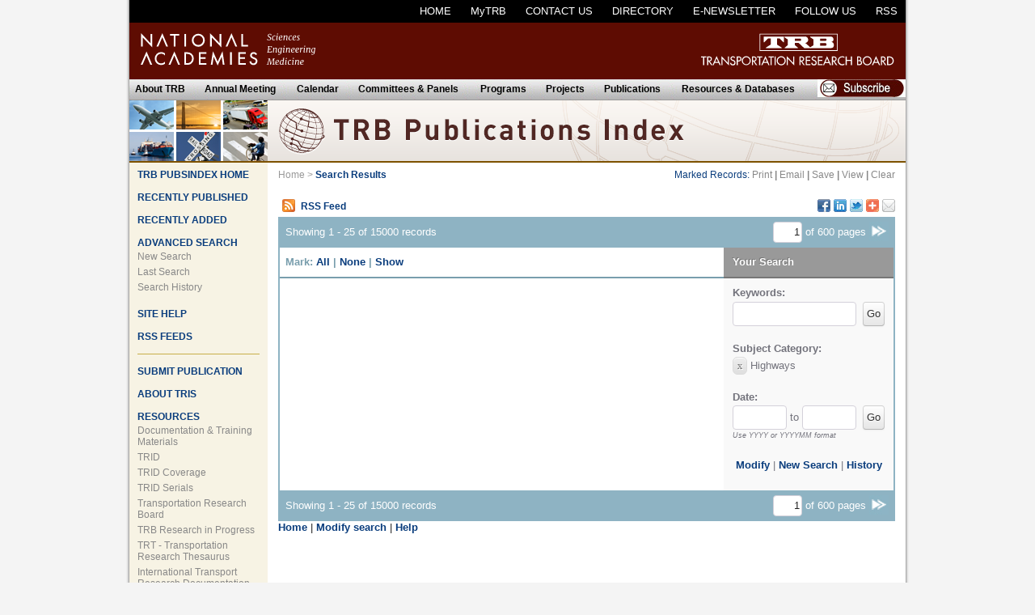

--- FILE ---
content_type: text/html; charset=utf-8
request_url: https://pubsindex.trb.org/results.aspx?q=&subject=Highways&datein=2years&pageno=3
body_size: 189124
content:
<!DOCTYPE html>
<html>
<head>
	<meta http-equiv="Content-Type" content="text/html; charset=UTF-8" />
	<link rel="alternate" type="application/rss+xml" title="RSS Search Results Feed" href="/common/TRIS%20Suite/feeds/rss.aspx?s=[base64]" /><meta name="analyticsNumResults" data-dimension="2" content="15000" /><meta name="analyticsSearchText" data-dimension="3" content="You searched  with subject: &lt;b&gt;Highways&lt;/b&gt;" /><meta name="analyticsKeywords" data-dimension="4" content="" /><meta name="analyticsIndextermText" data-dimension="5" content="" /><meta name="analyticsSpecificTerms" data-dimension="6" content="" />
	<link href="/common/stylesheets/TRB%20Template.css?r=20220426" rel="stylesheet" type="text/css" />
	<link href="/common/stylesheets/TRB%20Master.css" rel="stylesheet" type="text/css" />	
	<link type="text/css" rel="stylesheet" href="/common/packages/bootstrap/css/bootstrap.min.css">
<link type="text/css" rel="stylesheet" href="/common/TRIS%20Suite/stylesheets/all-pages.css">
<link type="text/css" rel="stylesheet" href="/common/stylesheets/chosen.css">
<link type="text/css" rel="stylesheet" href="/styles/PubsIndex%20-%20Master.css">
<link rel="icon" href="/favicon.ico">
<link rel="shortcut icon" href="/favicon.ico">
<meta name="google-site-verification" content="jZWM1aE79Oi8I-dSRsARC57JOUTbV8op54mk6feMgYg">
<link type="text/css" rel="stylesheet" href="/common/TRIS%20Suite/stylesheets/results.css">
<meta name="robots" content="noindex">
	<title id="pageTitle">Search Results - TRB Publications Index</title>
	<script src="/JS/trt-site-utilities.js">
</script>
</head>
<body>
	<div id="ShadowWrapper" class="shadow_edge vertical-sprite">
		<div id="Page">
		<div id="Header">
			<!-- HEADER -->
			<table width="100%" cellspacing="0" cellpadding="0" border="0">
				<tbody>
					<tr id="head2014">
						<td colspan="2">
							<a class="topHeader2014" title="Home" href="https://www.trb.org/Main/Home.aspx">HOME</a>
							<a class="topHeader2014" title="My TRB" href="https://www.mytrb.org">MyTRB</a>
							<a class="topHeader2014" title="Contact Us" href="https://www.trb.org/Contact/Contact.aspx">CONTACT US</a>
							<a class="topHeader2014" title="Directory" href="https://www.mytrb.org/DirectorySearch.aspx">DIRECTORY</a>
							<a class="topHeader2014" title="E-Newsletter" href="https://www.trb.org/Publications/PubsTRBENewsletter.aspx">E-NEWSLETTER</a>
							<a class="topHeader2014" title="Follow Us" href="https://www.trb.org/Main/FollowUs.aspx">FOLLOW US</a>
							<a class="topHeader2014" title="RSS" href="https://www.trb.org/Main/RSSfeeds.aspx">RSS</a>
						</td>
					</tr>
					<tr id="logos2014">
						<td>
							<a href="http://www.national-academies.org/" title="The National Academies of Sciences, Engineering, and Medicine">
							<svg xmlns="http://www.w3.org/2000/svg" id="nasemlogo" width="250" viewBox="0 0 360 66.64" alt="National Academies logo">
								<defs></defs>
								<path d="m4.26 8.63 19.56 20.49V1.72h-3.47v18.93L.8.16v27.32h3.46V8.63zM32.55 27.48h3.83l8.15-19.2 7.93 18.99.09.21h3.82L44.62 0 32.55 27.48zM175.05 27.48h3.83l8.16-19.2 7.93 18.99.08.21h3.83L187.12 0l-12.07 27.48zM68.23 27.48h3.47V5.03h7.72V1.72H60.51v3.31h7.72v22.45zM90.08 1.72h3.46v25.76h-3.46z" class="cls-1"></path>
								<path d="M157.14 38.67A13.39 13.39 0 1 0 143.75 52a13.21 13.21 0 0 0 13.39-13.33Zm-3.54 0a9.85 9.85 0 1 1-9.85-10 9.93 9.93 0 0 1 9.85 10Z" class="cls-1" transform="translate(-24.97 -24.05)"></path>
								<path d="m146.56 8.63 19.56 20.49V1.72h-3.47v18.93L143.1.16v27.32h3.46V8.63zM210.95 1.72h-3.46v25.76h13.8v-3.31h-10.34V1.72z" class="cls-1"></path>
								<path d="M67.41 63A13.13 13.13 0 0 0 54 76.37a13 13 0 0 0 13.26 13.24A13.48 13.48 0 0 0 75 87.1l.14-.1v-4.46l-.58.58a10.91 10.91 0 0 1-2.81 2 10 10 0 0 1-4.51 1.13c-6.74 0-9.77-5.78-9.77-9.89a9.82 9.82 0 0 1 9.74-10.11 10.44 10.44 0 0 1 4.18.94 12 12 0 0 1 3.17 2.27l.58.58v-4.41l-.13-.1a12.1 12.1 0 0 0-7.6-2.53ZM130 66.4a14 14 0 0 0-9.47-3h-5.45v25.75h5.42c4.25 0 6.88-.83 9.39-3a12.32 12.32 0 0 0 4.52-9.89A12.54 12.54 0 0 0 130 66.4Zm-2.39 17.26a10.37 10.37 0 0 1-7 2.18h-2.11V66.7h2.11c6.21 0 10.22 3.77 10.22 9.59a9.23 9.23 0 0 1-3.25 7.37Z" class="cls-1" transform="translate(-24.97 -24.05)"></path>
								<path d="M119.94 65.11h15.33V61.8h-11.86v-9.07h10.38v-3.31h-10.38v-6.76h11.86v-3.32h-15.33v25.77zM201.26 65.11h15.33V61.8h-11.86v-9.07h10.37v-3.31h-10.37v-6.76h11.86v-3.32h-15.33v25.77zM158.66 58.65l-9.79-21.53-4.42 27.99h3.56l2.36-16.59 8.25 18.12 8.35-18.12 2.25 16.59h3.56l-4.14-28.03-9.98 21.57zM184.29 39.34h3.46V65.1h-3.46z" class="cls-1"></path>
								<path d="M263.7 76.76a12.7 12.7 0 0 0-4-2.44l-2.42-1a8 8 0 0 1-2.53-1.51 2.32 2.32 0 0 1-.83-1.94c0-2.11 1.56-3.53 3.87-3.53a4.18 4.18 0 0 1 2.61.79 5.51 5.51 0 0 1 1.37 1.77l.17.34 2.8-1.85-.14-.27a7.79 7.79 0 0 0-2.56-2.91 7.16 7.16 0 0 0-4.18-1.21c-4.34 0-7.37 2.8-7.37 6.8a5.53 5.53 0 0 0 1.83 4.35 10.74 10.74 0 0 0 3.24 2l2.44 1.17a10.81 10.81 0 0 1 2.94 1.68 3.39 3.39 0 0 1 1.13 2.68A4.8 4.8 0 0 1 254 85a5.6 5.6 0 0 1-1.42-3l-.05-.39-3.4.94.07.32a9.51 9.51 0 0 0 2.43 4.61 7.73 7.73 0 0 0 5.69 2.13 7.9 7.9 0 0 0 8.28-8 6.38 6.38 0 0 0-1.9-4.85Z" class="cls-1" transform="translate(-24.97 -24.05)"></path>
								<path d="M0 65.11h3.83l8.16-19.21 7.92 19 .09.21h3.83L12.07 37.63 0 65.11zM57.37 65.11h3.83l8.15-19.21 7.93 19 .08.21h3.83L69.44 37.63 57.37 65.11z" class="cls-1"></path>
								<path d="M292 26.45a3.91 3.91 0 0 0-1.07-.14 2.94 2.94 0 0 0-1.74.52 1.71 1.71 0 0 0-.72 1.47 2.36 2.36 0 0 0 .63 1.7 9.45 9.45 0 0 0 1.9 1.38 15.52 15.52 0 0 1 1.45 1 4.28 4.28 0 0 1 .94 1.12 2.87 2.87 0 0 1 .38 1.51 3.57 3.57 0 0 1-.57 2 3.79 3.79 0 0 1-1.6 1.34 5.79 5.79 0 0 1-2.39.47 9.63 9.63 0 0 1-2.22-.25 4.15 4.15 0 0 1-1.41-.52l.39-2.49H287l.11 1.84a2.93 2.93 0 0 0 .92.39 5 5 0 0 0 1.16.14 3.39 3.39 0 0 0 2-.6 1.94 1.94 0 0 0 .83-1.68 2.25 2.25 0 0 0-.56-1.54 7.66 7.66 0 0 0-1.7-1.32c-.6-.39-1.1-.75-1.51-1.07a4.43 4.43 0 0 1-1-1.2 2.94 2.94 0 0 1-.43-1.59 3.08 3.08 0 0 1 .57-1.85 3.58 3.58 0 0 1 1.55-1.23 5.17 5.17 0 0 1 2.13-.43 7.84 7.84 0 0 1 2 .21 4 4 0 0 1 1.25.51l-.4 2.31h-.95l-.14-1.68a2.39 2.39 0 0 0-.83-.32ZM300.27 29.79a2.2 2.2 0 0 0-1.53.62 4.15 4.15 0 0 0-1.06 1.74 8 8 0 0 0-.38 2.55 4.11 4.11 0 0 0 .5 2.24 1.6 1.6 0 0 0 1.42.74 2.71 2.71 0 0 0 1.25-.27 5.56 5.56 0 0 0 1.15-.81l.35.64a4.42 4.42 0 0 1-1.31 1.08 3.78 3.78 0 0 1-2 .5 2.76 2.76 0 0 1-2.31-1 4.51 4.51 0 0 1-.83-2.9 7.35 7.35 0 0 1 .6-2.87 6 6 0 0 1 1.77-2.38 4.27 4.27 0 0 1 2.77-.95 5.7 5.7 0 0 1 1.06.11 3.31 3.31 0 0 1 .92.3l-.48 1.7-.29-.11a2.91 2.91 0 0 0-1.6-.93ZM306.13 37.31a.54.54 0 0 0 .08.33.22.22 0 0 0 .2.11.74.74 0 0 0 .39-.12 2.88 2.88 0 0 0 .5-.4l.23.42a3.34 3.34 0 0 1-.78.77 2 2 0 0 1-1.23.4 1.3 1.3 0 0 1-.89-.27.9.9 0 0 1-.26-.81c0-.3.18-1.43.46-3.41q.24-1.59.6-4.23l-1.09-.4.11-.6 2.49-.4.38.19-1.17 8.25Zm-.08-10.8a1 1 0 0 1-.27-.69 1.24 1.24 0 0 1 .34-.89 1.07 1.07 0 0 1 .82-.37.94.94 0 0 1 .7.27.93.93 0 0 1 .26.66 1.35 1.35 0 0 1-.33.92 1.14 1.14 0 0 1-.88.38.9.9 0 0 1-.64-.28ZM315.15 38.24a4.26 4.26 0 0 1-2.23.6 3.45 3.45 0 0 1-2-.53 3.23 3.23 0 0 1-1.15-1.41 4.83 4.83 0 0 1-.36-1.87 7.38 7.38 0 0 1 .67-3.14 5.91 5.91 0 0 1 1.92-2.33 4.33 4.33 0 0 1 2.62-.88 2.64 2.64 0 0 1 1.88.6 2.06 2.06 0 0 1 .63 1.56 2.66 2.66 0 0 1-1 2.11 6.62 6.62 0 0 1-2.37 1.28 9.48 9.48 0 0 1-2.46.45 3.85 3.85 0 0 0 .42 2.13 1.68 1.68 0 0 0 1.6.91 3.61 3.61 0 0 0 1.54-.36 4.41 4.41 0 0 0 1.39-1l.38.65a4.39 4.39 0 0 1-1.48 1.23Zm-2.41-8a4.82 4.82 0 0 0-1 1.65 7.41 7.41 0 0 0-.44 1.94 5.85 5.85 0 0 0 1.86-.39 4.34 4.34 0 0 0 1.6-1 2 2 0 0 0 .65-1.46 1.5 1.5 0 0 0-.33-1.05 1.14 1.14 0 0 0-.88-.35 2 2 0 0 0-1.46.67ZM323.42 29.32a3.62 3.62 0 0 1 2-.64 1.89 1.89 0 0 1 1.51.6 2.93 2.93 0 0 1 .53 1.95 16.77 16.77 0 0 1-.39 2.68l-.07.4-.14.85a12.6 12.6 0 0 0-.28 2.12c0 .32.08.47.23.47a1.35 1.35 0 0 0 .82-.44l.21.46a1.7 1.7 0 0 1-.36.4 2.81 2.81 0 0 1-.7.45 1.92 1.92 0 0 1-.9.2c-.74 0-1.11-.35-1.11-1.07a14.6 14.6 0 0 1 .32-2.14l.16-.84.07-.42c.11-.63.21-1.18.28-1.66a9 9 0 0 0 .1-1.32 2 2 0 0 0-.23-1.12 1 1 0 0 0-.84-.3 2.63 2.63 0 0 0-1.57.69 6.6 6.6 0 0 0-1.48 1.67l-.86 6.34H319l1.13-8.49-.86-.42.14-.67 2.14-.39.37.2-.23 2.1a6.56 6.56 0 0 1 1.73-1.66ZM334.3 29.79a2.22 2.22 0 0 0-1.53.62 4.14 4.14 0 0 0-1 1.74 7.68 7.68 0 0 0-.38 2.55 4.11 4.11 0 0 0 .49 2.24 1.61 1.61 0 0 0 1.42.74 2.78 2.78 0 0 0 1.26-.27 5.52 5.52 0 0 0 1.14-.81l.36.64a4.56 4.56 0 0 1-1.31 1.08 3.85 3.85 0 0 1-2 .5 2.79 2.79 0 0 1-2.31-1 4.57 4.57 0 0 1-.83-2.9 7.19 7.19 0 0 1 .61-2.87 5.94 5.94 0 0 1 1.77-2.38 4.24 4.24 0 0 1 2.76-.95 5.7 5.7 0 0 1 1.06.11 3.2 3.2 0 0 1 .92.3l-.47 1.7-.3-.11a2.91 2.91 0 0 0-1.66-.93ZM343.32 38.24a4.26 4.26 0 0 1-2.23.6 3.42 3.42 0 0 1-1.95-.53A3.17 3.17 0 0 1 338 36.9a4.66 4.66 0 0 1-.37-1.87 7.53 7.53 0 0 1 .67-3.14 6 6 0 0 1 1.86-2.33 4.36 4.36 0 0 1 2.63-.88 2.65 2.65 0 0 1 1.88.6 2.06 2.06 0 0 1 .63 1.56 2.69 2.69 0 0 1-1 2.11 6.66 6.66 0 0 1-2.38 1.28 9.33 9.33 0 0 1-2.46.45 4 4 0 0 0 .42 2.13 1.68 1.68 0 0 0 1.6.91 3.65 3.65 0 0 0 1.55-.36 4.37 4.37 0 0 0 1.38-1l.39.65a4.43 4.43 0 0 1-1.48 1.23Zm-2.4-8a4.67 4.67 0 0 0-1 1.65 7 7 0 0 0-.44 1.94 5.79 5.79 0 0 0 1.85-.39 4.25 4.25 0 0 0 1.6-1 2 2 0 0 0 .65-1.46 1.5 1.5 0 0 0-.32-1.05 1.17 1.17 0 0 0-.89-.35 1.93 1.93 0 0 0-1.45.67ZM351.91 29.91a3.08 3.08 0 0 0-1.24-.24 2.15 2.15 0 0 0-1.3.35 1.18 1.18 0 0 0-.49 1 1.54 1.54 0 0 0 .4 1.06 6.17 6.17 0 0 0 1.13 1c.42.33.76.61 1 .85a3.35 3.35 0 0 1 .67.87 2.38 2.38 0 0 1 .3 1.2 2.4 2.4 0 0 1-1 2.07 4.21 4.21 0 0 1-2.53.73 7.55 7.55 0 0 1-1.57-.17 2.73 2.73 0 0 1-1-.39l.29-1.21a3.77 3.77 0 0 0 1 .5 3.94 3.94 0 0 0 1.36.24 2.47 2.47 0 0 0 1.31-.33 1.14 1.14 0 0 0 .55-1.06 1.58 1.58 0 0 0-.43-1.09 8 8 0 0 0-1.26-1 3.53 3.53 0 0 1-1.81-2.86 2.43 2.43 0 0 1 .46-1.45 2.92 2.92 0 0 1 1.25-1 4.48 4.48 0 0 1 1.75-.34 7.2 7.2 0 0 1 1.29.12 4.56 4.56 0 0 1 .92.22l-.3 1.33a1.83 1.83 0 0 0-.75-.4ZM287 50.81h8.32l-.12 2.79h-1l-.28-1.84-4-.14-.67 5 4.07-.14-.12 1.32-4-.14-.81 5.34 4.95-.21 1-2.12 1 .19-.71 3h-9.33l.07-.68 1.32-.21 1.4-11.19-1.19-.2ZM301.65 54.52a3.52 3.52 0 0 1 2-.64 1.89 1.89 0 0 1 1.51.6 2.89 2.89 0 0 1 .53 1.94 16.85 16.85 0 0 1-.39 2.69l-.07.4-.14.84a12.68 12.68 0 0 0-.28 2.13c0 .31.07.47.23.47a1.41 1.41 0 0 0 .82-.44l.14.49a1.76 1.76 0 0 1-.37.4 3.17 3.17 0 0 1-.69.45 2 2 0 0 1-.9.2A1 1 0 0 1 303 63a14.6 14.6 0 0 1 .32-2.14l.16-.84.07-.42c.11-.64.21-1.19.28-1.66a9.18 9.18 0 0 0 .1-1.33 2 2 0 0 0-.23-1.11 1 1 0 0 0-.84-.31 2.59 2.59 0 0 0-1.57.7 6.6 6.6 0 0 0-1.48 1.67l-.86 6.33h-1.67l1.13-8.49-.86-.42.14-.66 2.14-.39.37.19-.23 2.11a6.56 6.56 0 0 1 1.68-1.71ZM313.74 66.64a4.23 4.23 0 0 1-1.77 1.2 5.86 5.86 0 0 1-2 .37 7.37 7.37 0 0 1-1.13-.09 4.89 4.89 0 0 1-.87-.22l.37-1.42a6.44 6.44 0 0 0 1 .39 4.29 4.29 0 0 0 1.22.18 2.62 2.62 0 0 0 1.66-.43 2.58 2.58 0 0 0 .71-1.62l.33-2.33a4.25 4.25 0 0 1-1.18 1 3 3 0 0 1-1.52.39 2.52 2.52 0 0 1-2.17-1 4.5 4.5 0 0 1-.72-2.68 7.33 7.33 0 0 1 .66-3 6.45 6.45 0 0 1 1.95-2.49 4.73 4.73 0 0 1 3-1 5.1 5.1 0 0 1 1 .11 5.19 5.19 0 0 1 .91.28l1.09-.39-1.58 10.63a3.73 3.73 0 0 1-.96 2.12ZM313 54.81a2.66 2.66 0 0 0-2 .85 5.43 5.43 0 0 0-1.22 2.11 7.91 7.91 0 0 0-.4 2.46 3.81 3.81 0 0 0 .42 2 1.31 1.31 0 0 0 1.17.71 2.42 2.42 0 0 0 1.37-.44 3.83 3.83 0 0 0 1-1l.93-6.28a2.13 2.13 0 0 0-1.27-.41ZM320.16 62.51a.56.56 0 0 0 .08.32.24.24 0 0 0 .2.12.8.8 0 0 0 .4-.12 4.16 4.16 0 0 0 .5-.41l.23.42a3.57 3.57 0 0 1-.78.78 2 2 0 0 1-1.24.4 1.32 1.32 0 0 1-.89-.27.92.92 0 0 1-.25-.82c0-.29.18-1.43.46-3.4.16-1.07.36-2.48.59-4.23l-1.09-.4.11-.6 2.49-.4.39.19-1.18 8.25Zm-.08-10.81a.93.93 0 0 1-.27-.68 1.25 1.25 0 0 1 .35-.89 1 1 0 0 1 .81-.37.93.93 0 0 1 .7.27.9.9 0 0 1 .27.66 1.36 1.36 0 0 1-.34.92 1.11 1.11 0 0 1-.88.37.87.87 0 0 1-.64-.28ZM328.56 54.52a3.54 3.54 0 0 1 2-.64 1.89 1.89 0 0 1 1.51.6 2.89 2.89 0 0 1 .53 1.94 16.85 16.85 0 0 1-.39 2.69l-.07.4-.14.84a12.68 12.68 0 0 0-.28 2.13c0 .31.08.47.23.47a1.41 1.41 0 0 0 .82-.44l.23.49a1.76 1.76 0 0 1-.37.4 3.17 3.17 0 0 1-.69.45 2 2 0 0 1-.9.2 1 1 0 0 1-1.16-1.05 14.6 14.6 0 0 1 .32-2.14l.16-.84.07-.42c.11-.64.21-1.19.28-1.66a9.18 9.18 0 0 0 .1-1.33 2 2 0 0 0-.23-1.11 1 1 0 0 0-.84-.31 2.59 2.59 0 0 0-1.57.7 6.6 6.6 0 0 0-1.48 1.67l-.86 6.33h-1.67l1.13-8.49-.86-.42.14-.66 2.14-.39.37.19-.23 2.11a6.56 6.56 0 0 1 1.71-1.71ZM340.41 63.44a4.26 4.26 0 0 1-2.23.6 3.35 3.35 0 0 1-1.95-.54 3 3 0 0 1-1.15-1.4 4.66 4.66 0 0 1-.37-1.87 7.38 7.38 0 0 1 .67-3.14 5.91 5.91 0 0 1 1.86-2.33 4.29 4.29 0 0 1 2.62-.88 2.62 2.62 0 0 1 1.88.6 2 2 0 0 1 .63 1.56 2.63 2.63 0 0 1-1 2.1 6.47 6.47 0 0 1-2.37 1.28 9.38 9.38 0 0 1-2.46.46A4 4 0 0 0 337 62a1.69 1.69 0 0 0 1.6.9 3.61 3.61 0 0 0 1.54-.36 4.27 4.27 0 0 0 1.39-1l.39.65a4.68 4.68 0 0 1-1.51 1.25Zm-2.4-8a4.53 4.53 0 0 0-1 1.65 6.69 6.69 0 0 0-.44 1.94 6.13 6.13 0 0 0 1.85-.39 4.25 4.25 0 0 0 1.6-1 2 2 0 0 0 .65-1.46 1.55 1.55 0 0 0-.32-1.05 1.14 1.14 0 0 0-.89-.36 2 2 0 0 0-1.46.68ZM349.39 63.44a4.26 4.26 0 0 1-2.23.6 3.35 3.35 0 0 1-2-.54 3.09 3.09 0 0 1-1.15-1.4 4.66 4.66 0 0 1-.37-1.87 7.38 7.38 0 0 1 .68-3.14 5.91 5.91 0 0 1 1.86-2.33 4.25 4.25 0 0 1 2.62-.88 2.65 2.65 0 0 1 1.88.6 2 2 0 0 1 .63 1.56 2.66 2.66 0 0 1-1 2.1 6.51 6.51 0 0 1-2.31 1.28 9.38 9.38 0 0 1-2.46.46 3.94 3.94 0 0 0 .43 2.13 1.66 1.66 0 0 0 1.59.9 3.65 3.65 0 0 0 1.55-.36 4.34 4.34 0 0 0 1.38-1l.39.65a4.68 4.68 0 0 1-1.49 1.24Zm-2.4-8a4.67 4.67 0 0 0-1 1.65 7 7 0 0 0-.44 1.94 6.07 6.07 0 0 0 1.85-.39 4.38 4.38 0 0 0 1.61-1 2 2 0 0 0 .65-1.46 1.5 1.5 0 0 0-.33-1.05 1.14 1.14 0 0 0-.89-.36 2 2 0 0 0-1.44.68ZM356.34 55.24a4.21 4.21 0 0 1 1.13-1 2.81 2.81 0 0 1 1.4-.38.93.93 0 0 1 .56.12l-.37 1.86a1.64 1.64 0 0 0-.86-.18 2.68 2.68 0 0 0-1.48.5 3.31 3.31 0 0 0-1.14 1.4l-.8 6.24h-1.69l1.11-8.45-.88-.44.12-.65 2.07-.4.35.21-.12 1.56-.08.7a3.9 3.9 0 0 1 .68-1.09ZM362.32 62.51a.56.56 0 0 0 .08.32.23.23 0 0 0 .2.12.8.8 0 0 0 .4-.12 4.16 4.16 0 0 0 .5-.41l.22.42a3.18 3.18 0 0 1-.78.78 2 2 0 0 1-1.23.4 1.3 1.3 0 0 1-.89-.27.92.92 0 0 1-.25-.82c0-.29.17-1.43.45-3.4.17-1.07.36-2.48.6-4.23l-1.09-.4.11-.6 2.49-.4.38.19-1.17 8.25Zm-.08-10.81a.93.93 0 0 1-.24-.7 1.24 1.24 0 0 1 .34-.89 1.07 1.07 0 0 1 .82-.37.94.94 0 0 1 .7.27.93.93 0 0 1 .26.66 1.35 1.35 0 0 1-.33.92 1.12 1.12 0 0 1-.88.37.86.86 0 0 1-.67-.26ZM370.36 54.52a3.55 3.55 0 0 1 2-.64 1.91 1.91 0 0 1 1.51.6 2.89 2.89 0 0 1 .52 1.94 17.7 17.7 0 0 1-.38 2.69l-.07.4-.14.84a12.68 12.68 0 0 0-.28 2.13c0 .31.07.47.22.47a1.4 1.4 0 0 0 .83-.44l.21.46a1.76 1.76 0 0 1-.37.4 3.74 3.74 0 0 1-.69.45 2.13 2.13 0 0 1-.91.2 1 1 0 0 1-1.1-1.07 14.1 14.1 0 0 1 .31-2.14l.16-.84.07-.42c.12-.64.21-1.19.28-1.66a9.27 9.27 0 0 0 .11-1.33 1.88 1.88 0 0 0-.24-1.11 1 1 0 0 0-.83-.31 2.59 2.59 0 0 0-1.57.7 6.6 6.6 0 0 0-1.48 1.67l-.86 6.33H366l1.12-8.49-.86-.42.14-.66 2.14-.39.37.19-.23 2.11a6.72 6.72 0 0 1 1.68-1.66ZM382.46 66.64a4.23 4.23 0 0 1-1.77 1.2 5.87 5.87 0 0 1-2 .37 7.34 7.34 0 0 1-1.12-.09 4.82 4.82 0 0 1-.88-.22l.37-1.42a6.58 6.58 0 0 0 1 .39 4.24 4.24 0 0 0 1.22.18 2.57 2.57 0 0 0 1.65-.43 2.53 2.53 0 0 0 .72-1.62l.33-2.33a4.25 4.25 0 0 1-1.18 1 3.07 3.07 0 0 1-1.52.39 2.52 2.52 0 0 1-2.17-1 4.5 4.5 0 0 1-.73-2.68 7.35 7.35 0 0 1 .67-3 6.27 6.27 0 0 1 1.95-2.51 4.71 4.71 0 0 1 3-1 5.1 5.1 0 0 1 1 .11 5.47 5.47 0 0 1 .91.28l1.09-.39-1.58 10.63a3.86 3.86 0 0 1-.96 2.14Zm-.7-11.83a2.62 2.62 0 0 0-2 .85 5.31 5.31 0 0 0-1.22 2.11 7.93 7.93 0 0 0-.41 2.46 3.7 3.7 0 0 0 .43 2 1.31 1.31 0 0 0 1.17.71 2.42 2.42 0 0 0 1.37-.44 3.79 3.79 0 0 0 1-1l.93-6.28a2.08 2.08 0 0 0-1.27-.41ZM295.85 80.3q1.44-3.12 1.89-4.29h3.76l-.07.75-1.56.19-.34 11.2 1.49.21-.02.64h-4.82l.07-.68 1.6-.21.4-7.76.23-3.56L297.1 80l-4.1 9.08-.94.12-1.44-9-.55-3.33-.71 3.4-1.88 7.9 1.77.21-.07.68h-4.53l.07-.68 1.46-.21L289 77l-1.62-.19.11-.75h4.07l1.35 8.56.23 1.79.77-1.76q.49-1.22 1.94-4.35ZM308 88.64a4.35 4.35 0 0 1-2.23.59 3.38 3.38 0 0 1-2-.53 3.26 3.26 0 0 1-1.15-1.4 4.87 4.87 0 0 1-.36-1.87 7.34 7.34 0 0 1 .67-3.14 6 6 0 0 1 1.91-2.29 4.32 4.32 0 0 1 2.62-.87 2.63 2.63 0 0 1 1.88.59 2.06 2.06 0 0 1 .63 1.56 2.65 2.65 0 0 1-1 2.11 6.62 6.62 0 0 1-2.37 1.28 10 10 0 0 1-2.46.46 3.89 3.89 0 0 0 .42 2.13 1.69 1.69 0 0 0 1.6.9 3.61 3.61 0 0 0 1.54-.36 4.3 4.3 0 0 0 1.39-1l.38.65a4.52 4.52 0 0 1-1.47 1.19Zm-2.41-8a4.68 4.68 0 0 0-1 1.64 7.5 7.5 0 0 0-.44 1.94 6.11 6.11 0 0 0 1.86-.38 4.61 4.61 0 0 0 1.6-1 2 2 0 0 0 .65-1.47 1.54 1.54 0 0 0-.32-1 1.15 1.15 0 0 0-.89-.36 2 2 0 0 0-1.45.64ZM318.78 87.71c0 .29.09.44.26.44a1.42 1.42 0 0 0 .81-.44l.24.44a3.31 3.31 0 0 1-.76.71 1.9 1.9 0 0 1-1.15.36c-.69 0-1-.38-1-1.13v-.38a4.57 4.57 0 0 1-1.23 1.07 3.18 3.18 0 0 1-1.65.44 2.46 2.46 0 0 1-2.14-1 4.54 4.54 0 0 1-.72-2.68 7.24 7.24 0 0 1 .67-3 6.3 6.3 0 0 1 1.89-2.48 4.67 4.67 0 0 1 3-1 4.42 4.42 0 0 1 1.31.21l.48-3.16-1.16-.3.14-.61 2.47-.32.39.23-1.83 12.4a.59.59 0 0 0-.02.2Zm-2-7.7a2.62 2.62 0 0 0-2 .85 5.14 5.14 0 0 0-1.21 2.1 8 8 0 0 0-.4 2.47 3.83 3.83 0 0 0 .42 2 1.27 1.27 0 0 0 1.16.7 2.39 2.39 0 0 0 1.4-.46 3.7 3.7 0 0 0 1-1l.95-6.19a2.2 2.2 0 0 0-1.32-.48ZM324.44 87.71a.56.56 0 0 0 .08.32.25.25 0 0 0 .21.12.79.79 0 0 0 .39-.13 3.18 3.18 0 0 0 .5-.4l.23.42a3.35 3.35 0 0 1-.78.77 2 2 0 0 1-1.24.41 1.34 1.34 0 0 1-.89-.28.92.92 0 0 1-.25-.81c0-.29.18-1.43.46-3.41.16-1.06.36-2.47.59-4.22l-1.08-.41.1-.59 2.49-.41.39.2-1.18 8.24Zm-.07-10.81a1 1 0 0 1-.28-.68 1.29 1.29 0 0 1 .35-.9 1.1 1.1 0 0 1 .81-.37.92.92 0 0 1 1 .93 1.29 1.29 0 0 1-.34.92 1.11 1.11 0 0 1-.87.38.84.84 0 0 1-.67-.28ZM332.76 80.18a2.22 2.22 0 0 0-1.53.62 4.15 4.15 0 0 0-1.06 1.74 8 8 0 0 0-.37 2.55 4.09 4.09 0 0 0 .49 2.24 1.59 1.59 0 0 0 1.42.75 2.71 2.71 0 0 0 1.29-.28 5.56 5.56 0 0 0 1.15-.81l.35.65a4.84 4.84 0 0 1-1.3 1.08 3.94 3.94 0 0 1-2 .5 2.78 2.78 0 0 1-2.31-1 4.49 4.49 0 0 1-.83-2.9 7.35 7.35 0 0 1 .6-2.87 6.1 6.1 0 0 1 1.72-2.45 4.26 4.26 0 0 1 2.77-.94 5.66 5.66 0 0 1 1.06.1 3.31 3.31 0 0 1 .92.3l-.47 1.7-.3-.1a2.88 2.88 0 0 0-1.6-.88ZM338.88 87.71a.56.56 0 0 0 .12.29.23.23 0 0 0 .2.12.82.82 0 0 0 .4-.13 3.18 3.18 0 0 0 .5-.4l.23.42a3.56 3.56 0 0 1-.78.77 2 2 0 0 1-1.24.41 1.32 1.32 0 0 1-.89-.28.9.9 0 0 1-.25-.81c0-.29.18-1.43.46-3.41.16-1.06.36-2.47.59-4.22l-1.09-.41.11-.59 2.49-.41.39.2-1.18 8.24Zm-.08-10.81a1 1 0 0 1-.27-.68 1.29 1.29 0 0 1 .35-.9 1.07 1.07 0 0 1 .81-.37.92.92 0 0 1 1 .93 1.34 1.34 0 0 1-.34.92 1.11 1.11 0 0 1-.88.38.87.87 0 0 1-.67-.28ZM347.19 79.72a3.54 3.54 0 0 1 2-.64 1.89 1.89 0 0 1 1.51.59 2.93 2.93 0 0 1 .53 2 16.77 16.77 0 0 1-.39 2.68l-.07.41-.14.84a12.6 12.6 0 0 0-.28 2.12c0 .32.08.48.23.48a1.38 1.38 0 0 0 .82-.44l.21.45a1.91 1.91 0 0 1-.36.41 3.11 3.11 0 0 1-.7.44 1.93 1.93 0 0 1-.9.21 1 1 0 0 1-1.11-1.07 14.24 14.24 0 0 1 .32-2.14l.16-.85.07-.42c.11-.63.21-1.18.28-1.66a9 9 0 0 0 .1-1.32 1.87 1.87 0 0 0-.23-1.11 1 1 0 0 0-.84-.31 2.66 2.66 0 0 0-1.57.69 6.48 6.48 0 0 0-1.48 1.68l-.89 6.24h-1.66l1.12-8.49-.86-.42.14-.67 2.14-.38.37.19-.23 2.1a6.52 6.52 0 0 1 1.71-1.61ZM359 88.64a4.35 4.35 0 0 1-2.23.59 3.34 3.34 0 0 1-1.95-.53 3.19 3.19 0 0 1-1.15-1.4 4.69 4.69 0 0 1-.37-1.87 7.34 7.34 0 0 1 .67-3.14 6 6 0 0 1 1.9-2.29 4.35 4.35 0 0 1 2.63-.87 2.61 2.61 0 0 1 1.87.59 2 2 0 0 1 .64 1.56 2.68 2.68 0 0 1-1 2.11 6.75 6.75 0 0 1-2.38 1.28 9.81 9.81 0 0 1-2.46.46 4.08 4.08 0 0 0 .42 2.13 1.69 1.69 0 0 0 1.6.9 3.65 3.65 0 0 0 1.55-.36 4.37 4.37 0 0 0 1.38-1l.39.65a4.57 4.57 0 0 1-1.51 1.19Zm-2.4-8a4.54 4.54 0 0 0-1 1.64 6.76 6.76 0 0 0-.44 1.94 6 6 0 0 0 1.85-.38 4.52 4.52 0 0 0 1.6-1 2 2 0 0 0 .65-1.47 1.49 1.49 0 0 0-.32-1 1.14 1.14 0 0 0-.89-.36 2 2 0 0 0-1.41.64Z" class="cls-1" transform="translate(-24.97 -24.05)"></path>
							</svg>
							</a>
						</td>
						<td id="trb-logo-container">
							<a href="https://www.trb.org/" title="Transportation Research Board">
								<svg xmlns="http://www.w3.org/2000/svg" id="trblogo" width="250" viewBox="0 0 316.11 71.15">
									<defs></defs>
									<path class="trblogo-dark" d="M100.15,12h120V36.29h-120Zm-1,25.33H221.21V11H99.13Z" />
									<polygon class="trblogo-light" points="105.59 15.26 105.59 24 106.28 24 112.48 18.05 116.49 18.05 116.49 27.6 109.01 32.22 109.01 32.99 133.77 32.99 133.77 32.22 126.3 27.6 126.3 18.05 130.3 18.05 136.47 23.96 136.5 24 137.19 24 137.19 15.26 105.59 15.26" />
									<path class="trblogo-light" d="M163.14,21.94h-8.83V18.43h8.85c.11,0,.79.31.87,1.62a2.28,2.28,0,0,1-.89,1.89m7.56,3.14c1-.25,4.59-1.43,4.48-5.33a5.27,5.27,0,0,0-3.57-4.48H138v1.15l5.25,3.29v8.73l-4.68,3.8V33H159V32.3l-4.72-3.86V25.08h6L168.86,33l0,0h10V32.3Z" />
									<path class="trblogo-light" d="M202.37,21.91h-8.64V18.3h8.48A1.76,1.76,0,0,1,203.83,20c0,.06-.14,1.67-1.46,1.87m1.46,5.42s-.14,1.86-1.46,2.09h-8.64v-4h8.48c.06,0,1.47.09,1.62,1.94m7.5-3.89a4.39,4.39,0,0,0,2.38-1.16,3.72,3.72,0,0,0,.95-2.83s.15-3.67-4.06-4.19H178.22v1l5.06,3.23v9.17l-5,3.19-.06,0V33h32.39a4.7,4.7,0,0,0,4.71-4.65c.16-3.45-2.37-4.55-4-4.9" />
									<path class="trblogo-dark" d="M300.16,47.33h.6c3.45,0,6.43,1.28,6.43,5.23s-3,5.23-6.43,5.23h-.6Zm-1.69,12h2.75c4.28,0,7.66-2.23,7.66-6.85s-3.45-6.7-7.6-6.7h-2.81Zm-7.92-12H291c1.67,0,3.68.3,3.68,2.42s-1.87,2.48-3.59,2.48h-.54ZM293,53.44a3.68,3.68,0,0,0,3.25-3.79,3.75,3.75,0,0,0-1.78-3.23,7.06,7.06,0,0,0-3.57-.63h-2.05V59.34h1.69V53.6h.7l4,5.74h2.05Zm-9.35,1h-4.81l2.4-5.48Zm.71,1.55,1.54,3.4h1.82l-6.48-14.13-6.46,14.13h1.81l1.55-3.4ZM267.49,58a5.44,5.44,0,0,1-5.41-5.48,5.41,5.41,0,1,1,10.82,0A5.44,5.44,0,0,1,267.49,58m0-12.54a7.12,7.12,0,0,0-7.1,7.06,7.1,7.1,0,0,0,14.2,0,7.12,7.12,0,0,0-7.1-7.06M251.58,59.34h3.17c2.39,0,4.71-1.08,4.71-3.79a3.5,3.5,0,0,0-2.72-3.44v0a2.92,2.92,0,0,0,1.46-2.57c0-3.06-2.41-3.72-5-3.72h-1.66Zm1.7-6.2h1c1.51,0,3.45.39,3.45,2.3s-1.64,2.39-3.2,2.39h-1.29Zm0-5.84h.46c1.58,0,2.88.32,2.88,2.22s-1.31,2.27-2.91,2.27h-.43Zm-17.85,4V45.79h-1.69V59.34h1.69V52.83h6.45v6.51h1.69V45.79h-1.69v5.46Zm-3.56-4.83a6.52,6.52,0,0,0-3.41-.92,7.13,7.13,0,0,0-7.21,7.13,7,7,0,0,0,7.06,7,7.32,7.32,0,0,0,3.56-.95v-2A5.45,5.45,0,1,1,228.3,47a5.48,5.48,0,0,1,3.57,1.33Zm-17.93.88h.44c1.68,0,3.69.3,3.69,2.42s-1.87,2.48-3.6,2.48h-.53Zm2.46,6.14a3.68,3.68,0,0,0,3.25-3.79,3.75,3.75,0,0,0-1.78-3.23,7.06,7.06,0,0,0-3.57-.63h-2.05V59.34h1.69V53.6h.7l4,5.74h2.05Zm-9.35,1h-4.81l2.41-5.48Zm.71,1.55,1.54,3.4h1.81l-6.46-14.13-6.47,14.13H200l1.55-3.4Zm-17.51,3.4h7.28V57.79h-5.59V52.67h5.43V51.12h-5.43V47.33h5.59V45.79h-7.28ZM188,47.55a3.88,3.88,0,0,0-3.49-2c-2,0-4,1.31-4,3.5,0,1.89,1.4,2.77,2.95,3.44l.93.39c1.17.49,2.34,1.12,2.34,2.57a2.56,2.56,0,1,1-5.12.07l-1.71.36a4.22,4.22,0,0,0,4.19,3.79,4.18,4.18,0,0,0,4.33-4.22c0-2.26-1.44-3.32-3.36-4.08l-1-.38c-.85-.32-1.89-.88-1.89-1.94a2.14,2.14,0,0,1,2.27-1.92,2.31,2.31,0,0,1,2.17,1.28ZM171.24,59.34h7.27V57.79h-5.59V52.67h5.43V51.12h-5.43V47.33h5.59V45.79h-7.27Zm-8.07-12h.45c1.67,0,3.68.3,3.68,2.42s-1.87,2.48-3.59,2.48h-.54Zm2.46,6.14a3.68,3.68,0,0,0,3.25-3.79,3.75,3.75,0,0,0-1.78-3.23,7.06,7.06,0,0,0-3.57-.63h-2.05V59.34h1.69V53.6h.7l4,5.74h2Zm-24.14,5.9h1.69V49.24l10.18,10.65V45.79h-1.69v10L141.49,45.14ZM132.92,58a5.44,5.44,0,0,1-5.41-5.48,5.41,5.41,0,1,1,10.82,0A5.44,5.44,0,0,1,132.92,58m0-12.54a7.12,7.12,0,0,0-7.1,7.06,7.1,7.1,0,0,0,14.2,0,7.12,7.12,0,0,0-7.1-7.06m-8.68.29h-1.69V59.34h1.69Zm-6.18,1.54h3.22V45.79h-8.13v1.54h3.22v12h1.69Zm-7.41,7.06h-4.81l2.4-5.48Zm.7,1.55,1.55,3.4h1.81l-6.47-14.13-6.47,14.13h1.82l1.54-3.4ZM100.1,47.33h3.22V45.79H95.19v1.54h3.22v12h1.69Zm-11.36,0h.45c1.67,0,3.68.3,3.68,2.42S91,52.2,89.28,52.2h-.54Zm2.46,6.14a3.68,3.68,0,0,0,3.25-3.79,3.73,3.73,0,0,0-1.78-3.23,7,7,0,0,0-3.57-.63h-2V59.34h1.69V53.6h.7l4,5.74h2ZM78.31,58a5.44,5.44,0,0,1-5.41-5.48,5.41,5.41,0,1,1,10.82,0A5.44,5.44,0,0,1,78.31,58m0-12.54a7.11,7.11,0,0,0-7.09,7.06,7.1,7.1,0,0,0,14.19,0,7.11,7.11,0,0,0-7.1-7.06M65,47.3h.45c1.67,0,3.68.25,3.68,2.37s-1.87,2.48-3.59,2.48H65Zm0,6.36h1c2.57,0,4.75-1.1,4.75-4,0-2.48-1.3-3.91-5.47-3.91H63.27V59.34H65Zm-4-6.11a3.88,3.88,0,0,0-3.49-2c-2,0-4,1.31-4,3.5,0,1.89,1.4,2.77,3,3.44l.93.39c1.17.49,2.34,1.12,2.34,2.57a2.56,2.56,0,1,1-5.12.07l-1.71.36a4.22,4.22,0,0,0,4.19,3.79,4.17,4.17,0,0,0,4.33-4.22c0-2.26-1.44-3.32-3.36-4.08l-1-.38c-.85-.32-1.89-.88-1.89-1.94a2.14,2.14,0,0,1,2.27-1.92,2.31,2.31,0,0,1,2.17,1.28ZM39.35,59.34H41V49.24L51.21,59.89V45.79H49.52v10L39.35,45.14Zm-5-5H29.5l2.41-5.48Zm.7,1.55,1.55,3.4h1.81L31.91,45.21,25.44,59.34h1.82l1.54-3.4ZM18.81,47.3h.45c1.67,0,3.68.3,3.68,2.42s-1.87,2.48-3.59,2.48h-.54Zm2.46,6.14a3.68,3.68,0,0,0,3.25-3.79,3.74,3.74,0,0,0-1.77-3.23,7.09,7.09,0,0,0-3.58-.63H17.12V59.34h1.69V53.6h.7l4,5.74h2.05Zm-8.7-6.11h3.22V45.79H7.67v1.54h3.21v12h1.69Z" />
								</svg>
							</a><br>
						</td>
					</tr>
				</tbody>
			</table>
			<table width="100%" cellspacing="0" cellpadding="0" border="0">
				<tbody>
					<tr valign="bottom">
						<td id="gray-bar">
						<table cellspacing="0" cellpadding="0" border="0" align="left" width="100%">
							<tbody>
								<tr valign="middle">
									<td id="gray-bar-inner">
										<table>
											<tr>
												<td>
													<div>
														<a href="https://www.trb.org/AboutTRB/AboutTRB.aspx" class="top_nav">About TRB</a>
													</div>
												</td>
												<td>
													<div>
														<a href="https://www.trb.org/AnnualMeeting/AnnualMeeting.aspx" class="top_nav">Annual Meeting</a>
													</div>
												</td>
												<td>
													<div>
														<a href="https://www.trb.org/Calendar/Calendar.aspx" class="top_nav">Calendar</a>
													</div>
												</td>
												<td>
													<div>
														<a href="https://www.trb.org/CommitteeandPanels/CommitteesAndPanels.aspx" class="top_nav">Committees &amp; Panels</a>
													</div>
												</td>
												<td>
													<div>
														<a href="https://www.trb.org/AboutTRB/Programs.aspx" class="top_nav">Programs</a>
													</div>
												</td>
												<td>
													<div>
														<a href="https://www.trb.org/Projects/Projects2.aspx" class="top_nav">Projects</a>
													</div>
												</td>
												<td>
													<div>
														<a href="https://www.trb.org/Publications/Publications.aspx" class="top_nav">Publications</a>
													</div>
												</td>
												<td>
													<div>
														<a href="https://www.trb.org/AboutTRB/ResourcesandDatabases.aspx" class="top_nav">Resources &amp; Databases</a>
													</div>
												</td>
											</tr>
										</table>
									</td>
									<td align="right"><a href="https://public.govdelivery.com/accounts/USNASTRB/subscriber/new" title="Sign up for the TRB Newsletter"><img src="/common/images/trbcommon/SubscribeENewsletter.jpg" alt="Sign up for the TRB Newsletter" id="subscribe-img"></a></td>
								</tr>
							</tbody>
						</table>
						</td>
					</tr>
				</tbody>
			</table>
		</div>

		<table id="Columns">
			<thead>
			<tr id="Subheader">
				<td id="ColumnA">
					<span class="Logo_Site sprite"></span>
				</td>
				<td id="ColumnB">
					<div id="siteTitleBanner">
						<a href="/"><img src="/images/PageHeader-wTitle.png" width="789" height="75" alt="TRB Pubsindex" /></a>
					</div>
				</td>
			</tr>
			</thead>
			
			<tbody>
			<tr>
				<td id="SidebarCell">
					<div id="Sidebar">
						<ul><li><h3><a href="/" title="">TRB PUBSINDEX HOME</a></h3></li><li><h3><a href="/results.aspx?q=&amp;cdatein=1year&amp;datein=1year&amp;sortby=publisheddate&amp;sortdir=desc" title="">RECENTLY PUBLISHED</a></h3></li><li><h3><a href="/results.aspx?q=&amp;cdatein=1month&amp;sortby=recordcreateddate&amp;sortdir=desc" title="">RECENTLY ADDED</a></h3></li><li><h3><a href="/search.aspx" title="">ADVANCED SEARCH</a></h3><ul><li><a href="/search.aspx" title="">New Search</a></li><li><a href="/results.aspx" title="">Last Search</a></li><li><a href="/history.aspx" title="">Search History</a></li></ul></li><li><h3><a href="/help.aspx" title="">SITE HELP</a></h3></li><li><h3><a href="/rsshelp.aspx" title="">RSS FEEDS</a></h3></li><li class="listBreak"></li><li><h3><a href="https://trid.trb.org/submit.aspx">SUBMIT PUBLICATION</a></h3></li><li><h3><a href="https://www.trb.org/InformationServices/Public/InformationServices.aspx" title="">ABOUT TRIS</a></h3></li><li><h3>RESOURCES</h3><ul><li><a href="https://www.trb.org/InformationServices/ResourcesfortheTRISDatabases.aspx">Documentation &amp; Training Materials</a></li><li><a href="https://trid.trb.org/" title="">TRID</a></li><li><a href="https://www.trb.org/InformationServices/AboutTRID.aspx" title="">TRID Coverage</a></li><li><a href="https://www.trb.org/InformationServices/TRISSerials.aspx" title="">TRID Serials</a></li><li><a href="https://www.trb.org/" title="">Transportation Research Board</a></li><li><a href="https://rip.trb.org/" title="">TRB Research in Progress</a></li><li><a href="https://trt.trb.org/" title="">TRT - Transportation Research Thesaurus</a></li><li><a href="https://www.itf-oecd.org/international-transport-research-documentation-public">International Transport Research Documentation (ITRD)</a></li><li><a href="https://www.trb.org/Main/Blurbs/172271.aspx">Literature Searches and Literature Reviews for Transportation Research Projects</a></li></ul></li><li><h3>CONTACT</h3><p>
					Questions or comments?
				</p><p>
					E-Mail: <a class="email" href="mailto:tris-trb@nas.edu">tris-trb@nas.edu</a></p></li></ul>
					</div>					
				</td>
				
				<td id="ContentCell" class="small">
					<div id="ExtrasRow">
						<!-- Breadcrumbs -->
						<div id="Breadcrumbs">
  <a href="/index.aspx">Home</a> &gt; <span>Search Results</span></div>
						<!-- Actions -->
						

<div id="Actions">
	<a href="/results.aspx?c=viewmarked" id="ViewMarked" title="View Marked Records"><span></span> Marked Records:</a>
	<span></span>
	<a title="Print Marked Records" href="/actions.aspx?a=pr">Print</a>
	<span> | </span>
	<a title="Email Marked Records" href="/actions.aspx?a=em">Email</a>
	<span> | </span>
	<a title="Save Marked Records as a file" href="/actions.aspx?a=sv">Save</a>
	<span> | </span>				
	<a title="View Marked Records detail" href="/view.aspx?c=viewmarked">View</a>
	<span>|</span>
	<a title="Clear Marked Records" class="clearMarked" href="#">Clear</a>
</div>
					</div>
					<div id="Content" >
						<div id="pnlError" class="hide">
	
							<div id="errorText"></div>
							<div class="closeX" title="Click to close"><a href="#">x</a></div>
						
</div>
						
	<form method="post" action="results.aspx" id="frmResults" class="frmResults">
<div class="aspNetHidden">
<input type="hidden" name="__VIEWSTATE" id="__VIEWSTATE" value="/wEPDwUKMTIzMDQ1MjkyOWRkGedZgQn45hfS3xpD1O4iUUU8RCIausEdmFRpwqEnmz8=" />
</div>

<div class="aspNetHidden">

	<input type="hidden" name="__VIEWSTATEGENERATOR" id="__VIEWSTATEGENERATOR" value="63301E89" />
	<input type="hidden" name="__EVENTVALIDATION" id="__EVENTVALIDATION" value="/wEdAALUfMZ1Pnync2C9BgFMPWtWuHy8Gz9EYX6IfUnEDUwSMBJhVfAIT+zdA1YntyW+mITHRjJewF2WPNgg85sDftw5" />
</div>
		<div id="clientFields" class="hide">
			<input type="hidden" id="searchHash" name="searchHash" value="bb2531ad4d1e6c15130cfc6e74150468" />
			<input type="hidden" id="searchQuery" name="searchQuery" value="[base64]" />
			<input type="hidden" id="resultno" name="resultno" value="15000" />
			<input type="hidden" id="rpp" name="rpp" value="25" />
			<input type="hidden" id="pageno" name="pageno" value="3" />
			<input type="hidden" id="keywords" name="keywords" value="" />
			<input type="hidden" id="searchText" name="searchText" value="You searched  with subject: &lt;b&gt;Highways&lt;/b&gt;" />
			<input type="hidden" id="results" name="results" value="2627341|2628299|2627334|2627332|2627330|2643147|2612937|2612375|2611206|2608122|2608116|2606608|2606607|2606606|2606603|2607915|2607913|2606771|2606769|2606602|2606666|2606665|2606626|2606613|2606611|2606610|2606302|2604268|2604266|2604264|2604232|2604231|2604229|2604227|2603858|2604113|2604112|2604111|2604109|2598673|2596693|2596602|2596606|2582707|2654564|2652214|2652213|2652210|2652008|2652006|2647087|2612376|2612390|2612386|2612385|2608115|2606609|2606605|2606667|2606623|2606301|2603427|2600585|2600579|2598738|2598703|2598730|2596619|2596645|2596630|2596626|2596625|2596623|2596605|2596600|2596695|2596694|2596692|2596687|2596624|2596609|2596608|2596607|2596601|2596616|2595225|2589117|2582694|2622569|2625535|2612936|2613631|2612379|2606773|2604177|2603425|2601634|2600584|2600582|2600581|2600578|2596620|2596613|2596612|2596698|2596697|2596590|2594278|2592205|2592201|2592248|2592208|2592207|2592206|2592071|2592069|2592067|2591973|2592077|2592076|2592073|2589150|2589120|2589113|2587153|2586810|2586809|2587063|2587061|2582692|2582793|2582698|2582697|2582696|2582821|2582064|2578904|2595185|2593753|2593752|2593749|2593748|2593746|2593747|2593745|2593744|2593743|2606303|2601560|2601321|2598677|2598679|2596585|2593218|2593213|2586822|2586816|2587059|2582693|2582631|2582629|2577176|2582350|2582347|2582346|2582345|2582197|2582065|2582066|2582063|2582061|2582060|2582058|2577179|2577178|2577175|2577174|2577173|2577172|2577171|2577170|2577137|2577133|2577134|2577135|2577136|2577132|2577130|2573147|2573092|2572985|2572387|2572386|2571944|2572000|2571999|2569692|2569702|2593217|2582196|2577190|2577053|2577050|2573144|2573086|2572986|2572983|2571943|2571942|2572001|2571903|2571901|2570769|2570690|2569779|2569694|2569697|2569804|2569774|2569699|2569695|2569611|2569613|2569606|2569601|2569598|2569693|2569691|2569690|2569805|2569780|2567078|2567083|2566985|2567051|2567049|2567048|2567043|2567039|2567038|2563904|2559590|2559119|2595174|2572989|2567079|2567082|2566989|2566988|2567037|2567033|2563977|2563976|2563784|2563662|2563664|2563733|2563731|2562335|2562333|2559660|2559582|2559339|2559579|2559587|2559578|2559583|2559118|2559117|2559116|2559120|2556957|2556955|2556856|2556779|2556778|2556730|2556775|2555900|2554165|2554164|2554033|2554023|2554020|2554035|2553715|2551106|2550953|2556753|2554117|2554116|2559648|2559653|2559340|2556855|2556724|2556726|2556774|2556773|2556772|2554019|2553717|2553714|2553713|2551110|2551122|2551062|2551123|2551114|2551113|2551112|2551108|2551107|2550900|2550898|2548870|2548721|2548718|2548710|2548017|2548005|2548002|2543503|2543502|2543501|2543500|2543467|2543464|2543461|2543459|2543498|2543560|2543559|2543558|2543462|2543466|2636849|2561738|2551103|2551116|2548717|2548713|2543460|2543499|2543496|2543495|2543556|2543555|2543455|2543451|2543449|2543442|2543437|2543447|2543446|2543445|2539848|2537005|2536215|2536210|2534139|2534067|2533806|2533800|2533794|2533792|2533791|2531095|2529911|2522062|2516921|2499353|2499359|2499059|2499056|2495028|2494869|2552299|2534140|2529914|2529910|2526464|2526462|2526460|2526459|2522061|2522033|2522029|2519004|2517014|2517015|2517009|2516931|2516922|2516366|2516926|2516930|2499468|2499467|2499454|2499354|2499357|2499240|2499126|2499060|2499055|2495031|2495029|2494870|2485255|2485253|2475285|2582436|2550307|2506088|2506086|2506082|2499462|2499367|2491063|2487746|2483342|2483213|2483267|2483208|2483205|2483212|2483211|2483210|2483204|2483207|2483266|2483219|2483218|2483216|2480397|2479765|2478280|2475284|2464774|2464772|2464780|2459101|2459099|2458635|2452820|2452818|2452816|2452688|2449477|2449473|2449547|2449553|2447177|2447273|2548894|2553278|2553276|2553274|2553272|2553271|2553273|2553269|2553268|2553267|2553266|2553264|2553263|2553262|2553260|2553259|2553257|2553256|2553255|2553254|2553253|2553250|2553249|2553247|2553248|2553246|2553244|2553243|2553242|2553241|2553239|2553238|2553237|2553236|2553235|2553230|2553228|2553227|2553226|2553225|2553224|2553223|2553221|2553219|2553218|2553217|2553215|2553213|2553212|2553211|2553209|2553208|2553207|2553205|2553204|2553202|2553201|2553200|2553199|2553198|2553196|2553195|2553193|2480390|2475287|2470801|2453645|2452566|2449475|2449536|2449551|2447292|2447294|2447290|2447288|2447283|2447275|2447270|2447274|2447293|2447279|2447269|2447285|2447014|2447013|2446938|2446751|2445166|2442080|2440282|2440281|2440280|2438040|2437937|2437877|2437876|2437870|2437869|2437868|2437867|2437859|2437860|2437839|2437838|2437479|2437508|2437706|2434329|2434328|2434327|2433898|2433896|2431572|2582435|2553855|2548683|2459002|2459011|2447277|2442069|2442054|2442074|2442065|2441707|2438041|2437861|2437182|2437192|2437702|2434326|2434324|2433899|2431776|2431606|2431708|2431570|2431569|2431219|2431215|2427410|2427407|2425458|2425463|2422647|2421839|2421841|2421843|2421844|2421847|2420036|2419965|2417323|2417321|2417322|2417320|2417316|2417086|2417083|2417081|2414251|2414239|2414235|2414227|2414220|2414243|2414269|2414267|2414266|2414264|2414262|2414257|2414252|2414249|2414246|2414236|2414231|2414222|2410728|2409563|2410577|2410527|2410526|2410570|2410561|2410543|2410541|2410538|2410529|2410469|2410466|2410465|2409566|2409562|2409558|2409557|2408335|2408332|2409556|2409554|2409548|2408348|2408346|2485228|2448797|2448794|2448793|2431218|2422634|2419666|2417090|2417082|2410726|2410725|2414232|2410730|2410731|2409553|2409552|2410545|2410470|2410468|2410460|2410464|2409569|2409567|2409568|2409564|2409560|2408333|2408330|2408351|2408350|2409561|2409555|2409550|2408347|2408344|2408345|2408339|2408338|2408337|2408326|2408322|2408320|2395143|2397668|2395138|2395135|2395139|2395857|2387040|2359050|2341473|2329865|2320695|2317243|2315356|2315347|2310221|2310220|2307166|2292767|2287596|2237918|2237214|2228970|2228969|2222471|2222473|2212379|2188209|2169799|2149817|2144260|2139904|2137660|2137655|2137536|2134880|2134883|2134550|2134524|2122629|2120705|2120697|2119070|2119066|2115533|2115528|2115532|2114280|2109690|2111883|2111871|2107940|2107938|2097441|2097438|2087743|2087742|2093370|2087492|2087489|2078667|2048441|2032446|2004301|1992957|1989264|1985222|1986328|1986324|1983963|1936165|1896810|1895457|1895159|1890852|1891289|1876600|2646956|2646959|2646957|2647071|2647066|2647065|2647062|2647077|2647078|2647075|2647074|2647058|2647057|2647056|2647055|2647053|2647044|2647085|2647092|2646882|2646127|2646124|2646171|2646170|2646168|2646169|2646167|2646166|2643109|2643046|2642382|2642376|2640622|2640619|2640628|2640207|2640203|2640202|2640200|2640199|2640196|2637517|2637507|2639373|2639371|2639369|2639380|2639379|2639378|2639377|2639375|2636174|2636093|2636061|2636060|2636059|2636044|2633429|2633002|2633001|2633000|2631659|2631658|2632999|2632998|2632926|2633027|2633007|2633006|2633003|2631669|2631662|2630562|2630561|2630560|2630566|2630564|2630563|2630573|2630572|2630571|2630570|2630568|2630569|2630580|2630577|2630576|2630574|2630588|2630586|2630584|2630583|2630582|2628232|2628231|2625898|2628310|2628305|2628302|2628300|2628309|2628301|2625893|2625891|2625892|2625895|2625501|2625499|2625498|2625452|2625447|2625446|2625445|2625448|2625444|2625354|2622039|2622034|2622033|2622032|2620661|2620641|2620652|2620640|2620639|2620628|2620626|2620629|2620631|2618512|2618541|2620581|2620579|2619142|2619141|2619136|2616235|2614518|2614521|2614520|2616236|2613375|2613373|2613379|2613378|2612931|2612930|2612933|2611485|2611486|2613597|2613383|2613386|2613382|2612407|2612405|2612404|2612392|2612391|2612401|2612400|2612383|2612373|2611285|2612406|2612395|2612394|2612382|2611232|2608497|2608496|2611165|2608120|2608118|2607952|2607893|2607953|2608114|2608113|2607914|2607912|2606774|2606571|2606447|2606670|2606669|2606624|2606618|2606620|2606616|2606615|2606614|2606612|2606594|2606595|2604621|2604223|2604262|2603807|2600583|2596610|2596535|2596622|2595224|2586795|2596427|2594114|2594113|2592204|2589149|2589146|2591953|2591955|2591954|2586811|2582399|2582401|2582400|2582398|2582351|2582062|2582059|2577177|2577180|2577052|2573203|2576324|2576325|2569688|2569701|2569522|2569140|2569141|2566009|2567042|2567034|2562308|2562307|2560617|2558439|2554028|2551126|2551111|2550845|2550846|2550941|2550899|2548895|2548898|2548714|2543448|2543458|2537813|2536104|2536105|2534008|2534010|2534009|2526708|2506287|2499121|2499119|2499120|2494742|2491090|2487862|2487449|2487866|2485310|2480352|2447247|2548681|2548679|2548672|2548680|2499497|2499495|2499496|2481844|2408321|2410550|2410547|2408329|2408349|2409551|2408323|2408324|2408319|2408317|2408305|2408306|2408301|2406750|2395858|2397681|2397673|2397671|2395128|2395099|2395104|2395130|2395106|2395101|2395098|2395096|2395115|2395114|2395110|2395861|2387466|2390755|2390756|2390757|2390750|2389356|2389836|2389589|2389588|2389354|2389593|2389352|2387008|2387005|2387004|2387620|2387618|2387609|2387603|2387635|2387613|2387607|2387601|2387029|2387024|2387021|2387564|2387554|2387540|2387364|2387363|2387039|2387006|2386146|2381828|2382097|2381804|2334184|2188196|2169787|2167178|2144072|2026036|2014717|1998804|1983965|1983054|1977508|1956563|1930178|2483294|2452654|2410727|2408312|2390742|2389590|2389355|2389353|2387468|2386155|2387600|2387619|2387101|2387615|2387605|2387361|2387025|2387012|2386151|2384903|2384901|2384899|2384910|2384906|2384918|2384917|2384915|2381834|2381832|2381830|2381825|2381822|2381820|2381816|2381815|2381805|2382086|2382085|2382091|2382100|2381960|2381952|2381959|2381938|2381851|2381802|2381800|2381937|2381935|2381933|2381932|2381821|2379609|2381812|2379569|2379567|2379566|2379563|2379560|2379559|2379558|2379557|2378113|2381801|2381833|2381810|2381823|2379807|2377805|2377808|2377807|2377811|2377806|2377804|2377809|2377813|2374014|2374008|2374005|2374012|2372918|2372914|2372913|2371166|2371150|2371142|2370966|2370904|2370903|2370902|2370899|2370896|2370739|2370737|2370734|2370732|2370733|2370731|2368128|2368127|2368126|2368200|2368198|2368124|2368122|2368132|2368131|2366333|2582437|2452717|2447002|2446995|2446994|2408300|2384902|2384914|2378111|2377810|2374009|2370905|2370898|2370738|2367091|2366931|2366929|2368203|2368197|2368134|2368130|2366928|2366328|2366319|2366318|2366316|2366312|2366311|2366305|2366303|2366302|2362140|2362141|2362139|2362144|2362143|2362142|2362035|2362034|2362033|2362031|2362029|2361921|2361879|2361877|2361858|2361854|2361855|2361851|2361852|2361859|2361860|2361850|2361849|2361848|2361845|2361844|2361843|2361841|2361840|2361836|2361835|2361834|2361830|2361828|2361824|2359286|2359132|2353883|2353880|2353887|2353885|2353435|2353434|2352374|2352370|2352361|2350651|2350650|2348570|2344542|2370967|2353881|2353886|2353884|2353432|2352308|2350656|2350652|2348569|2348566|2344897|2344895|2347392|2347394|2347393|2347390|2344898|2344632|2344643|2344640|2344633|2344634|2344545|2344541|2344539|2342129|2341578|2341512|2341511|2341510|2341474|2338874|2338631|2337236|2329845|2334181|2452651|2452655|2452653|2422617|2347389|2341477|2341475|2338876|2337237|2334189|2334182|2329863|2329861|2329848|2329847|2329565|2329561|2329559|2325588|2325577|2325616|2325613|2325605|2325592|2325424|2325423|2325417|2321707|2321706|2321705|2321694|2321691|2321669|2321668|2319961|2319960|2319892|2319891|2319214|2319213|2319212|2319211|2319210|2319209|2319206|2317245|2317237|2317232|2315358|2315355|2315351|2315349|2315348|2307204|2307171|2307169|2452659|2414272|2406775|2319205|2312915|2312913|2314082|2314077|2310217|2310094|2309279|2309269|2309264|2307165|2307164|2307162|2307160|2307161|2307159|2301656|2301410|2301407|2296684|2296685|2296681|2296679|2296673|2296672|2296387|2296386|2296359|2292764|2292762|2292768|2292770|2292765|2292466|2291333|2289072|2289194|2289063|2289050|2289048|2287604|2286464|2286474|2285025|2283419|2452649|2394466|2390069|2384907|2307168|2296674|2292763|2292630|2292467|2289068|2286477|2286475|2285046|2278510|2283416|2268826|2265688|2265686|2264413|2264411|2262849|2262848|2262847|2262846|2262844|2260104|2259655|2259656|2259667|2259666|2259663|2259662|2254972|2253932|2253930|2253931|2253940|2250496|2244405|2244404|2250258|2250256|2250255|2244403|2244402|2247641|2239810|2242410|2242408|2242416|2242414|2242412|2452656|2384725|2379706|2289346|2244556|2244207|2239814|2237925|2237921|2237209|2237170|2237161|2237157|2237139|2237134|2237104|2237101|2237213|2237158|2237153|2237152|2237183|2237131|2237151|2229086|2229080|2229074|2228971|2228968|2228967|2227535|2226058|2225956|2224982|2224983|2224979|2224293|2224291|2224290|2222623|2222640|2221117|2381903|2381899|2381892|2371672|2309252|2285038|2237923|2237143|2237110|2237099|2237107|2228966|2227536|2226113|2226112|2227873|2227522|2227546|2225954|2224292|2222707|2222633|2222632|2222626|2222641|2222472|2222470|2222478|2222477|2222476|2222474|2219095|2219094|2219093|2219091|2219089|2218953|2218918|2218912|2213697|2212378|2210274|2210272|2140212|2373995|2237920|2227547|2219088|2219097|2219090|2218911|2218909|2218951|2218897|2218901|2218904|2213642|2212386|2212388|2212381|2209716|2209715|2209705|2208383|2208382|2205390|2205331|2205305|2205301|2205302|2204598|2204448|2201966|2201959|2201961|2201958|2197603|2196832|2195178|2526490|2344461|2228973|2205392|2205303|2205306|2204601|2204590|2201964|2201960|2201965|2199678|2199676|2197982|2198003|2197999|2197606|2197605|2197602|2196892|2197601|2196893|2197600|2196838|2195026|2195017|2195015|2194340|2194338|2194428|2194432|2194427|2194424|2194420|2194352|2194347|2194337|2190164|2190161|2186178|2338704|2325960|2325963|2218950|2205262|2204457|2201252|2197989|2196836|2196825|2195027|2194353|2194351|2194345|2194334|2192508|2190175|2188199|2188198|2188197|2188208|2188206|2188207|2188192|2188191|2186808|2186174|2188200|2189213|2175620|2175618|2175616|2173523|2174272|2174266|2173748|2173745|2173740|2173741|2173515|2173507|2173497|2173219|1995090|2491089|2485309|2484657|2479753|2476009|2475275|2475276|2466558|2466557|2407959|2407958|2407956|2407951|2407950|2407166|2407146|2407138|2407133|2407126|2407123|2407121|2407114|2407115|2407113|2407112|2407111|2407107|2407104|2407102|2407100|2407097|2407094|2407090|2407089|2407087|2407058|2452784|2452395|2452396|2448878|2446973|2407970|2407969|2407967|2407964|2407966|2440277|2437387|2437386|2434144|2427647|2427791|2427789|2422619|2419763|2417413|2417412|2414318|2413940|2413811|2406737|2406738|2406739|2404015|2402082|2402304|2402081|2402080|2402083|2401736|2397650|2397652|2394852|2394845|2394413|2389116|2388790|2384954|2384728|2381778|2381784|2381781|2381779|2381776|2378931|2369300|2369299|2366951|2364742|2364142|2362118|2363917|2364237|2364211|2359249|2353878|2352873|2350776|2352874|2350771|2348634|2339964|2344462|2342183|2342182|2335363|2335351|2335349|2335350|2335347|2335346|2335311|2335309|2335310|2335307|2335306|2335305|2335304|2335303|2335302|2335301|2334489|2334490|2334488|2335313|2335320|2335317|2335321|2335325|2335323|2335314|2335316|2335315|2335322|2335318|2335365|2335364|2335345|2335344|2335343|2335342|2335341|2335340|2335327|2335326|2335362|2335361|2335358|2335357|2335356|2335355|2335352|2335339|2335334|2335331|2335330|2335329|2335299|2335297|2335296|2335294|2335295|2335293|2335289|2335290|2335288|2337350|2335371|2337398|2335055|2335056|2334606|2334497|2334496|2334495|2334494|2334492|2329596|2325959|2325567|2325566|2321410|2319932|2317354|2317351|2317348|2317346|2317343|2317344|2317342|2317341|2317339|2317340|2317338|2317337|2317336|2317333|2317334|2317335|2204314|2197959|2195024|2188205|2188194|2188204|2175622|2175621|2175623|2174271|2174268|2173747|2173738|2173736|2173504|2173501|2173229|2173223|2173222|2170149|2173230|2169800|2169789|2169796|2169488|2169490|2169470|2166532|2166547|2167187|2167181|2167184|2167182|2167180|2167177|2166524|2166109|2162273|2166092|2162270|2162279|2155093|2301419|2204594|2174269|2174274|2173498|2173225|2170148|2169788|2166537|2166533|2169479|2166529|2166545|2166546|2166543|2166541|2167185|2166539|2166535|2166530|2166528|2166525|2166526|2166522|2166523|2162318|2162320|2166064|2162276|2162272|2160801|2160798|2161060|2161057|2160796|2160788|2160626|2156279|2160622|2156286|2155097|2155089|2154934|2154929|2259927|2256323|2242409|2227541|2173735|2169798|2169797|2166536|2166419|2166415|2162316|2160794|2160621|2156278|2160624|2156282|2156277|2155099|2155100|2156284|2156285|2156283|2156281|2155098|2155096|2155091|2155090|2154979|2154945|2154943|2154941|2154917|2151898|2150963|2150975|2150968|2150955|2150966|2150979|2146108|2146107|2149823|2149818|2149816|2146474|2146112|2146477|2146475|2146109|2145284|2145281|2144076|2536201|2298707|2298706|2298703|2298702|2298701|2298700|2298699|2284531|2162267|2151900|2151897|2150970|2150977|2150971|2150969|2150981|2146110|2145837|2145816|2149790|2149820|2146115|2146111|2146914|2146473|2145286|2145282|2145283|2144054|2144079|2144077|2144071|2144259|2144251|2144080|2144067|2143965|2142146|2141058|2141053|2141052|2139997|2139982|2137661|2137658|2138536|2137657|2137654|2135573|2160787|2145812|2144056|2144070|2143970|2143968|2140211|2139909|2139905|2139913|2139993|2139978|2138546|2138542|2138539|2138537|2138544|2137646|2137649|2137662|2137656|2137653|2137534|2137533|2137531|2137530|2137479|2137477|2137473|2135575|2134887|2134877|2134876|2134552|2134551|2134549|2134527|2122695|2285858|2247597|2247596|2247595|2247594|2247593|2246472|2246393|2246324|2246247|2246200|2244356|2244354|2244353|2244352|2244350|2244351|2239870|2239869|2239863|2239868|2229143|2227520|2217108|2204623|2204622|2138534|2137535|2137532|2137469|2134873|2134547|2134529|2134528|2134526|2134525|2122692|2122670|2122633|2122628|2122623|2120706|2120702|2120699|2119076|2119068|2119069|2119067|2118600|2118590|2118586|2118585|2115534|2115530|2115529|2115538|2115535|2115526|2114282|2114279|2111887|2111875|2109695|2111884|2107979|2107973|2107963|2536200|2227519|2227512|2197609|2134548|2117677|2117676|2117675|2114278|2111888|2111878|2111885|2111872|2111874|2111881|2111880|2111869|2109700|2109692|2108001|2107974|2107972|2107969|2107959|2107945|2107941|2107939|2107931|2107930|2107958|2107949|2101059|2097440|2097434|2097426|2097420|2097419|2095370|2093374|2093371|2093368|2204578|2190176|2190171|2190100|2186143|2137659|2111873|2097418|2095365|2095363|2095360|2083940|2095376|2095375|2095374|2093376|2093379|2087484|2087483|2087480|2087479|2087491|2087490|2087488|2087485|2083571|2083568|2078671|2078669|2078668|2078666|2079127|2078674|2078672|2072112|2071980|2071989|2071988|2071987|2071490|2070863|2063696|2063701|2063702|2063697|2063695|2063693|2062845|2061154|2061152|2061160|2060036|2060035|2060030|2060029|2055777|2053681|2053678|2053672|2053680|2053679|2053674|2053671|2053670|2053669|2052180|2052178|2101067|2095368|2071985|2038877|2018233|2013867|1992179|1985219|1986331|1958080|1937354|1933895|1902245|1900467|1891731|1880522|1880163|1875283|1867615|1759874|1759814|1759736|1759419|1759370|2157269|2157262|2149794|2149792|2149791|2149793|2122613|2078678|2072113|2052182|2052184|2052179|2052176|2048454|2048445|2048440|2048442|2048443|2047427|2047412|2040020|2039878|2039876|2037208|2036112|2036108|2031624|2031618|2032432|2030242|2026899|2026897|2026049|2026047|2026046|2026041|2023786|2023785|2023780|2018229|2018228|2018199|2018235|2018243|2018234|2018227|2017403|2017401|2017384|2017381|2017387|2017385|2014943|2014940|2014944|2014942|2014938|2014936|2014720|2013865|2013843|2013851|2013840|2013832|2013831|2013852|2013839|2013864|2013862|2013838|2011482|2011481|2011480|2011478|2011472|2011471|2010389|2010407|2007964|2007967|1994211|1759257|2154955|2144215|2134895|2100387|2095367|2057907|2036107|2036106|2014718|2013833|2013842|2010398|2010388|2007963|2007955|2007966|2007965|2007972|2007970|2003764|2003763|2003759|2003758|2003757|2005272|2004840|2004839|2004836|2003770|2003768|2003767|2003766|2003765|2003756|2003755|2003754|2003752|2003751|2001658|2001660|2001661|2001662|2001663|2001659|2001714|2001711|2001759|2001758|2001757|2001707|2001670|2001669|2001668|2001664|1999438|1999437|1999433|1999432|1999430|1998813|1999008|1998844|1998812|1996950|1998811|1998809|1997468|1997470|1997467|1998802|1996949|1996945|1996345|1996439|1996211|1995091|1992664|1992185|1985212|1949523|1760022|1759995|2107880|2132209|2132208|2132206|2132205|2132204|2122503|2110696|2082609|2013837|2001713|2001709|1999436|1999431|1999011|1998808|1998807|1994208|1996437|1996208|1996207|1996205|1996200|1995084|1992673|1992187|1992184|1992182|1992181|1992177|1992176|1989259|1989256|1988754|1988752|1989260|1988748|1988746|1988742|1988070|1988071|1988068|1988069|1985221|1985220|1985217|1985211|1985206|1986326|1986317|1986315|1986314|1986339|1986334|1986337|1986333|1986325|1986322|1985200|1985196|1985216|1985215|1984678|1985202|1985208|1985210|1985199|1983968|1984020|1983052|1983042|1983039|1983038|1983037|1982076|1982072|1983049|1983046|1982089|1982075|1981311|1981135|2317225|2310160|2310159|2307157|2301418|2301417|2296658|2296660|2292365|2289157|2283595|2283594|2283596|2278547|2270233|2270232|2271402|2270031|2265763|2265767|2265764|2260073|2260103|2260068|2259925|2250281|2250280|2250279|2247589|2239862|2239006|2239011|2236976|2236977|2227517|2227514|2227513|2227515|2217074|2217094|2217085|2217060|2213621|2213622|2204412|2211683|2204477|2204481|2204421|2204422|2204577|2204579|2204482|2204414|2204417|2204410|2204415|2204416|2204419|2204413|2204418|2204420|2195074|2195067|2195075|2195069|2195070|2195068|2195072|2195071|2195076|2195073|2190055|2190054|2186790|2190060|2190056|2190058|2190053|2186147|2186144|2186145|2186146|2173722|2173725|2173726|2173468|2173467|2173470|2173469|2169541|2169537|2169539|2169538|2169540|2169544|2160738|2166387|2160740|2166388|2160739|2167120|2166391|2166112|2157273|2155087|2154957|2157274|2144214|2144213|2144217|2144219|2144205|2138514|2135276|2117808|2117807|2117799|2117798|2117797|2117761|2117760|2117755|2117850|2117851|2117846|2117845|2117842|2117839|2117838|2117837|2117818|2117816|2117815|2117813|2117784|2117781|2117836|2117834|2117833|2117832|2117831|2117830|2117824|2117825|2117820|2117776|2117774|2117752|2117749|2117748|2117747|2117745|2117744|2117742|2117741|2117740|2117739|2117738|2117736|2117735|2117733|2117730|2117729|2117722|2117721|2117772|2117769|2117768|2117766|2117765|2117764|2117763|2117841|2117822|2117810|2118628|2110725|2107875|2107874|2107873|2107872|2107871|2107869|2107868|2107867|2107866|2107865|2107864|2107861|2107860|2107858|2107857|2107856|2104527|2104673|2104674|2104399|2100907|2087455|2087453|2087449|2087447|2087446|2087445|2087452|2087450|2087444|2154958|2104398|2089874|2085665|2013841|1998805|1989265|1986320|1986319|1986318|1986316|1986321|1985193|1985191|1985198|1983962|1983034|1983051|1983050|1983045|1983044|1983031|1982086|1982080|1982077|1981138|1981137|1981154|1981152|1978089|1978088|1978086|1978094|1978092|1977510|1976434|1976385|1976436|1976387|1976384|1976382|1976380|1971327|1969589|1958077|1956340|1956564|1905269|1900469|1900465|1900448|1898773|2087634|2110661|2110235|2100913|2100910|1998801|1989263|1983032|1983030|1982083|1982073|1981394|1981136|1978093|1977504|1977503|1977500|1977506|1976297|1976295|1976383|1976381|1976300|1971312|1971314|1971317|1971320|1971321|1971315|1971319|1971318|1971311|1958082|1958089|1958074|1958086|1958079|1958070|1958092|1958091|1958083|1956342|1956492|1956353|1953188|1953198|2110629|2054775|1985201|1976298|1976294|1970200|1958075|1958072|1958057|1956355|1956339|1956341|1956343|1956565|1956490|1956489|1953180|1949518|1949887|1949514|1949519|1949522|1949890|1949885|1949002|1948997|1949047|1949042|1949041|1949008|1949005|1949000|1949027|1949037|1949036|1945949|1945954|1943671|1943656|1943655|1943654|1758979|2037223|2104401|2055569|2055568|2037228|2037231|1956345|1956356|1956349|1953186|1949883|1948996|1948994|1948993|1948995|1945951|1945976|1945950|1945952|1945979|1945873|1945872|1945869|1945868|1945978|1945977|1945975|1945871|1945864|1945596|1943548|1943552|1943544|1943562|1943558|1943555|1943550|1941716|1941723|1941718|1941728|1942070|1941725|1941722|1941720|1941721|1941715|1937347|1933931|1933929|2118548|2015248|1956347|1953185|1953184|1953181|1953191|1949521|1946652|1945863|1943541|1943539|1943537|1943554|1943542|1940216|1942078|1942065|1939735|1938271|1937344|1937343|1937342|1937340|1937337|1933923|1933930|1933932|1933925|1933924|1930628|1930625|1930623|1930621|1930617|1930616|1930615|1930613|1930167|1930165|1930161|1927436|1927434|1927431|1927428|2015258|2015256|2015255|2015254|2015253|2015252|2015251|1995814|1958071|1942071|1937338|1933928|1930619|1930162|1930160|1930183|1930175|1930168|1929461|1929465|1929466|1929464|1927435|1927433|1927430|1927427|1927426|1927425|1927423|1926355|1925995|1925993|1925990|1925989|1926008|1926005|1926001|1925998|1925996|1923162|1922965|1920632|1920631|1920629|1920543|1920541|1920042|1919397|1919394|1919393|1918877|1918874|1918873|1913461|1999442|1999441|1913458|1926619|1926617|1926616|1926615|1926614|1926353|1924029|1924028|1922972|1922963|1922971|1922969|1922966|1922790|1920545|1918876|1919109|1919108|1919107|1919106|1919105|1919104|1917820|1917819|1917818|1913462|1913460|1913459|1913373|1913366|1913365|1910802|1910800|1910799|1909729|1909728|1909725|1909730|1909726|1909733|1909731|1905275|1905272|1905281|1759988|1759873|1759052|1992914|1986936|1986935|1986934|1986933|1986932|1986931|1986925|1986930|1986923|1986921|1986918|1986468|1971176|1953303|1941714|1941717|1937358|1933894|1933926|1930620|1930180|1930169|1929462|1925992|1922970|1922967|1920546|1920044|1919398|1918871|1910801|1909721|1909727|1907782|1905268|1905263|1905273|1905271|1905278|1905277|1905276|1905027|1905032|1905023|1905026|1905028|1905020|1905024|1905031|1905030|1905029|1905025|1905021|1902243|1903490|1902248|1902251|1902244|1901467|1900444|1898776|1898778|1893092|1890854|1759996|1759852|1759329|2037232|1989286|1904440|1902246|1902252|1902250|1902249|1902023|1902020|1901267|1901266|1900468|1900443|1900466|1900451|1900449|1899982|1898774|1898775|1897028|1897024|1897027|1896811|1896809|1895456|1895458|1895461|1895459|1895460|1895177|1895179|1895178|1895180|1893091|1893093|1760064|2224969|2087684|1949504|1949503|1949501|1942300|1930536|1905022|1898777|1895388|1891729|1890855|1890850|1890851|1887328|1887327|1889132|1889131|1889126|1889032|1887331|1887330|1887048|1887329|1887040|1887449|1887566|1887567|1887568|1887570|1759842|1759835|1759731|1759666|1759657|1759655|1759628|1759504|1759330|1759061|1889128|1887232|1888405|1887046|1885453|1885456|1885459|1882865|1882860|1882858|1881572|1880543|1880540|1880537|1880535|1880523|1880518|1880164|1880525|1880167|1880160|1880166|1880528|1878817|1878816|1878453|1878444|1878452|1878450|1877841|1760039|1759977|1759985|1760053|1759872|1759758|1759631|1759457|1759444|1759411|1759390|1759358|1759349|1759333|1759171|1758994|1953548|1926608|1926607|1926606|1903764|1876599|1876594|1877447|1877446|1877297|1876325|1876323|1876326|1875886|1875885|1875882|1875881|1875880|1874670|1874677|1874675|1873366|1873290|1872278|1872276|1872281|1868139|1867617|1867334|1760065|1760049|1760015|1760012|1759812|1759741|1759689|1759624|1759436|1759435|1759399|1759388|1759379|1759328|1759029|1759016|2195078|2100908|2093296|2089768|2085666|2085667|2077961|2077959|2077956|2077960|1996283|2071534|2071533|2055594|2055593|2055592|2055589|2065626|2065627|2055591|2059167|2059163|2059162|2059165|2047356|2050237|2050236|2047343|2054774|2054777|2054778|1996385|2043530|2043526|2043528|2043527|2043529|2037227|2037229|2037226|1996276|1909548|1909545|1909542|1909483|2022990|2022991|1996381|1996362|1996305|1996293|1996294|1996284|1996387|1909508|1909502|1909489|1909480|1909449|1909441|1909439|1909433|1909430|1996389|1996359|1996349|1996315|1996366|1996386|1996323|1996390|1996336|1909515|1909487|1909471|1909464|1909448|1909428|1996312|1909535|1909503|1909462|2016816|2015246|2007947|2004414|2004415|2004418|2001771|1999317|1999279|1996355|1996351|1996348|1996338|1996326|1996287|1996382|1996380|1996361|1996379|1996378|1996367|1996357|1996331|1996319|1996399|1996383|1996341|1996295|1996280|1992652|1992911|1909507|1989288|1989287|1986373|1986381|1986382|1986380|1986329|1909539|1981128|1979311|1981127|1909473|1909529|1969821|1969820|1971177|1953546|1953549|1953550|1953286|1953547|1953551|1909530|1943803|1944090|1943501|1943496|1942299|1909495|1938474|1938472|1909546|1938189|1933747|1930538|1930535|1930537|1930540|1930517|1909525|1925823|1925930|1919933|1918999|1919010|1919004|1919005|1919003|1909383|1909391|1909390|1909389|1909386|1909382|1909380|1906680|1905100|1906682|1906683|1900893|1900889|1900886|1900885|1895089|1894189|1872873|2016889|1878443|1877836|1877093|1876327|1874668|1874674|1874669|1874671|1873368|1873365|1873170|1872277|1872062|1872057|1872055|1872265|1871754|1871761|1872061|1871756|1872054|1872056|1872060|1871758|1871757|1871755|1871753|1871752|1867619|1869066|1869070|1760040|1759149|1759982|1760006|1760001|1759937|1759870|1759840|1759831|1759825|1759817|1759805|1759802|1759799|1759762|1759757|1759745|1759732|1759644|1759620|1759612|1759536|1759518|1759463|1759437|1759393|1759380|1759367|1759362|1759325|1759319|1759318|1759260|1759258|1759249|1759050|1759045|1759028|1900112|1900101|1900098|1896225|1887448|1878081|1877840|1876596|1874672|1872059|1867609|1869063|1868138|1867611|1868140|1869812|1869060|1868142|1867621|1867614|1867613|1867612|1867608|1869062|1869069|1867321|1867330|1867325|1866587|1866582|1867331|1867324|1867323|1866660|1866657|1866658|1866652|1866650|1866419|1865464|1865463|1865462|1865461|1865460|1866655|1866653|1865465|1865455|1865457|1865456|1866418|1866584|1865458|1863677|1863684|1851766|1845020|1848234|1844183|1842199|1759987|1759141|1759143|1760069|1760067|1760063|1760021|1759997|1759866|1759849|1759688|1759637|1759590|1759545|1759535|1759511|1759460|1759442|1759407|1759400|1759381|1759360|1759344|1759268|1759265|1759252|1759250|1759011|2298692|1892770|1891732|1891224|1886688|1881574|1878160|1878446|1866110|1869061|1869388|1866663|1866615|1866417|1866416|1866114|1864788|1858408|1858407|1858406|1858336|1858166|1857647|1855927|1855336|1855932|1855930|1854774|1854764|1854364|1854761|1852463|1854121|1852461|1854127|1852460|1854120|1854119|1853070|1852970|1853599|1853598|1853596|1851894|1851893|1851892|1852308|1852304|1851807|1851798|1851809|1851777|1851773|1851767|1851597|1844125|1759964|1759992|1760066|1760047|1760029|1760026|1760005|1759822|1759738|1759684|1759647|1759641|1759550|1759547|1759513|1759497|1759415|1759405|1759352|1759345|1759271|1759269|1759262|1759261|1759256|1759253|1759172|1759088|1759033|1759005|1759004|1888938|1888931|1875887|1856406|1851763|1850044|1850041|1850045|1850048|1850049|1851605|1851590|1851595|1851593|1851592|1850047|1850043|1849095|1845025|1845021|1849028|1848233|1848235|1846455|1846806|1846804|1846457|1846807|1846532|1845827|1845824|1845818|1845573|1844373|1845813|1845825|1845829|1845564|1845018|1845016|1844579|1845320|1844185|1845029|1844371|1845014|1844577|1844369|1844580|1845017|1845028|1844184|1843900|1843332|1843191|1842803|1842802|1842801|1842201|1842671|1759973|1759967|1760042|1760041|1766778|1759159|1759976|1759986|1760070|1760027|1760023|1760020|1760019|1760013|1760008|1760002|1760000|1759869|1759864|1759829|1759813|1759801|1759747|1759743|1759651|1759615|1759541|1759528|1759459|1759456|1759454|1759408|1759406|1759396|1759386|1759366|1759357|1759354|1759343|1759342|1759186|1759062|1759047|1759044|1759043|1759039|1759026|1758999|1758988|1758984|1756283|1749857|1746829|1738884|1735250|1733952|1733961|1732461|1729739|2087682|1881623|1878921|1851781|1847887|1847776|1844124|1844122|1843644|1843641|1843643|1843185|1842200|1842197|1842205|1842179|1842202|1837866|1837860|1837634|1841022|1841019|1841032|1841031|1839324|1839126|1838191|1766777|1759975|1760017|1760014|1759839|1759742|1759660|1759636|1759627|1759616|1759509|1759404|1759398|1759389|1759326|1759270|1759040|1758990|2204433|2204432|2204431|2204429|2204430|2204428|2204427|1880169|1880170|1874615|1872058|1870703|1867616|1867610|1867329|1866585|1866583|1867332|1864723|1863672|1860414|1845015|1842670|1837626|1837625|1777198|1776411|1776415|1776406|1777997|1777998|1776413|1776409|1776493|1759972|1767425|1760018|1760016|1759818|1759740|1759650|1759617|1759538|1759385|1759266|1841201|1838087|1770089|1770088|1770087|1776410|1776408|1776417|1776412|1768805|1768797|1768796|1768793|1767426|1759838|1759803|1759659|1759439|1759394|1764027|1763482|1758935|1758929|1865300|1855148|1842180|1759968|1759951|1768436|1767414|1759733|1759074|1764028|1764367|1764030|1762434|1762433|1762431|1763483|1763072|1761767|1762062|1842178|1764029|1763353|1760775|1760244|1758933|1758938|1758934|1758931|1758003|1757985|1756281|1756280|1756284|1755994|1755993|1755661|1756002|1855161|1855160|1846391|1770085|1763088|1761766|1758932|1758068|1758067|1757995|1757984|1755995|1755660|1755659|1755658|1755657|1754519|1753271|1753197|1752487|1751897|1751896|1751873|1750023|1778546|1758930|1758937|1758069|1754518|1749859|1749860|1750022|1751201|1750021|1747609|1746822|1746826|1746830|1745758|1844486|1844483|1754517|1754523|1753195|1753196|1751874|1751895|1751875|1751872|1751898|1751877|1750002|1749861|1749858|1750024|1750005|1749146|1748379|1748378|1749199|1749363|1746111|1900015|1900014|1896226|1894190|1894191|1891221|1891222|1891223|1889537|1889535|1889534|1887302|1887300|1885424|1885260|1882049|1882046|1878924|1878922|1876551|1875157|1872874|1872872|1870702|1870700|1867077|1867078|1864724|1864725|1864727|1861534|1860921|1859092|1856839|1856840|1846357|1850194|1850198|1850483|1850200|1850480|1850199|1849055|1847942|1844490|1846310|1846319|1843620|1759540|1759508|1841114|1759832|1808056|1759856|1808021|1816034|1759959|1759946|1759955|1759960|1759952|1759962|1759965|1759957|1759949|1759947|1759953|1759948|1759966|1759963|1759954|1759945|1759969|1759961|1760044|1760038|1766773|1769936|1766771|1767056|1768487|1767401|1769937|1759984|1759131|1759147|1759123|1759132|1759140|1759136|1759991|1759144|1759134|1759139|1759151|1759160|1759157|1759129|1759127|1759122|1759146|1759979|1759989|1759169|1759168|1759165|1759166|1759138|1759983|1759981|1759137|1759128|1759130|1760072|1760068|1760061|1760060|1760059|1760058|1760057|1760056|1760054|1760048|1760046|1760037|1760036|1760035|1760034|1760033|1760032|1760031|1760030|1760028|1760024|1760011|1760010|1760009|1760007|1760004|1759944|1759943|1759942|1759941|1759940|1759939|1759938|1759936|1759927|1759926|1759925|1759924|1759923|1759920|1759918|1759917|1759916|1759915|1759914|1759913|1759912|1759911|1759910|1759909|1759908|1759907|1759906|1759905|1759904|1759903|1759902|1759901|1759900|1759899|1759898|1759896|1759895|1759893|1759892|1759891|1759890|1759889|1759888|1759886|1759885|1759884|1759883|1759877|1759876|1759875|1759871|1759868|1759867|1759863|1759862|1759861|1759860|1759855|1759854|1759853|1759850|1759848|1759847|1759846|1759845|1759844|1759843|1759841|1759837|1759833|1759830|1759828|1759827|1759826|1759823|1759821|1759820|1759816|1759808|1759807|1759806|1759804|1759800|1759798|1759793|1759791|1759788|1759787|1759786|1759785|1759784|1759783|1759782|1759781|1759779|1759778|1759772|1759770|1759767|1759765|1759764|1759763|1759756|1759751|1759748|1759746|1759744|1759735|1759730|1759728|1759727|1759726|1759722|1759721|1759720|1759719|1759718|1759717|1759715|1759714|1759712|1759711|1759710|1759709|1759708|1759707|1759706|1759705|1759704|1759702|1759701|1759700|1759699|1759698|1759697|1759695|1759694|1759691|1759690|1759685|1759676|1759674|1759673|1759669|1759668|1759667|1759664|1759663|1759662|1759661|1759654|1759653|1759649|1759648|1759646|1759645|1759643|1759642|1759640|1759639|1759638|1759635|1759634|1759632|1759630|1759629|1759623|1759619|1759618|1759611|1759610|1759609|1759607|1759606|1759605|1759604|1759601|1759600|1759599|1759598|1759597|1759596|1759595|1759592|1759591|1759589|1759588|1759587|1759586|1759583|1759582|1759581|1759580|1759579|1759578|1759577|1759576|1759574|1759572|1759571|1759570|1759569|1759568|1759567|1759566|1759565|1759564|1759563|1759561|1759560|1759559|1759558|1759557|1759555|1759554|1759548|1759546|1759543|1759539|1759533|1759517|1759515|1759514|1759510|1759507|1759506|1759502|1759498|1759493|1759491|1759487|1759486|1759480|1759472|1759469|1759468|1759466|1759458|1759446|1759443|1759441|1759434|1759433|1759427|1759418|1759414|1759413|1759409|1759383|1759382|1759378|1759376|1759375|1759374|1759368|1759364|1759361|1759359|1759353|1759351|1759350|1759348|1759347|1759340|1759337|1759332|1759324|1759323|1759322|1759316|1759315|1759301|1759300|1759299|1759297|1759295|1759294|1759279|1759278|1759276|1759273|1759267|1759264|1759263|1759259|1759255|1759254|1759245|1759244|1759242|1759241|1759240|1759239|1759238|1759237|1759236|1759235|1759234|1759233|1759232|1759231|1759230|1759229|1759228|1759227|1759226|1759225|1759224|1759223|1759222|1759221|1759220|1759219|1759217|1759216|1759215|1759209|1759208|1759207|1759206|1759205|1759204|1759203|1759198|1759197|1759194|1759193|1759190|1759189|1759183|1759182|1759181|1759180|1759179|1759178|1759177|1759176|1759174|1759173|1759111|1759109|1759106|1759105|1759104|1759103|1759102|1759101|1759100|1759099|1759096|1759095|1759092|1759091|1759090|1759089|1759087|1759086|1759081|1759073|1759071|1759070|1759066|1759065|1759064|1759063|1759059|1759058|1759057|1759055|1759054|1759053|1759051|1759049|1759048|1759046|1759042|1759041|1759037|1759036|1759035|1759034|1759031|1759030|1759025|1759024|1759022|1759021|1759020|1759019|1759017|1759015|1759014|1759013|1759012|1759010|1759008|1759007|1759006|1759003|1759002|1759001|1759000|1758997|1758996|1758995|1758993|1758992|1758989|1758987|1758986|1758985|1758975|1758973|1758972|1758971|1751851|1747453|1758175|1748380|1747610|1747355|1747351|1746903|1746901|1746825|1746824|1746823|1746828|1746827|1746845|1746831|1746217|1745765|1745763|1745760|1745759|1745125|1745126|1744783|1744761|1744760|1744759|1744744|1742826|1743873|1742825|1742668|1742653|1741599|1741598|1741597|1741596|1742649|1742650|1741594|1768205|1768203|1768202|1768200|1739354|1739344|1739343|1739342|1739339|1739259|1739337|1738888|1738886|1738898|1738897|1738894|1738152|1738893|1738902|1738901|1738899|1738737|1738733|1738732|1738727|1738725|1738723|1738907|1738906|1738905|1737547|1737468|1737551|1736506|1733962|1733955|1733947|1733299|1733960|1733953|1733948|1733525|1732451|1732456|1733124|1732465|1732463|1732459|1732450|1730446|1730033|1770621|1744926|1740145|1733958|1733956|1733946|1733957|1733524|1732453|1733123|1729753|1729751|1729743|1729738|1729736|1729735|1729748|1729752|1729741|1729740|1727885|1728884|1726023|1727435|1726024|1727436|1727431|1727437|1725453|1724997|1724989|1724994|1725454|1724990|1724996|1725457|1724991|1724839|1724653|1724650|1724059|1724050|1724014|1724013|1724011|1723833|1723830|1723829|1723819|1723814|1723813|1723831|1724015|1723397|1723597|1723596|1723595|1723594|1722682|1706263|2309328|2309157|2309146|2307270|2307116|2306675|2301638|2301416|2301115|1752396|1752395|1752389|1752383|1752380|1743804|1742627|1742626|1724840|1724189|1724652|1724651|1723832|1723815|1724018|1722688|1722687|1722686|1722683|1722866|1722865|1722690|1722689|1722591|1722590|1722654|1722684|1722864|1722592|1721368|1721509|1721512|1721507|1721513|1721508|1721510|1721138|1721511|1721506|1721505|1721147|1721146|1722161|1722157|1722156|1722154|1721143|1721142|1721141|1721139|1719063|1719061|1719059|1718196|1718164|1718163|1718162|1718160|1718158|1718152|1718451|1719068|1719066|1719065|1718400|1718398|1718276|1718157|1718156|1718155|1718154|1718153|1718145|1717748|1717747|1716793|1716660|1716661|1716588|1716593|1715524|1715684|1715681|1715617|1715438|1723812|1721140|1719060|1718144|1718161|1718399|1718397|1718309|1718143|1716659|1716791|1716790|1716752|1716662|1716397|1716394|1715683|1715521|1715528|1716589|1716584|1716580|1716591|1716590|1716592|1715526|1715525|1715523|1715613|1715616|1715615|1715540|1715527|1714498|1714500|1710114|1709496|1709495|1714356|1714328|1714145|1713222|1710269|1710277|1709493|1709492|1709491|1709485|1709179|1709177|1708263|1708868|1708866|1708861|1708863|1708858|1707344|1581781|1577020|1739212|1739211|1739209|1739207|1739206|1739205|1739203|1726013|1715437|1715351|1715345|1715344|1715147|1715146|1715144|1715140|1715137|1715136|1715135|1714492|1714491|1714490|1714609|1714499|1714496|1714610|1714608|1714607|1714508|1714507|1714488|1714487|1710113|1714146|1714144|1713049|1713018|1713016|1713015|1710271|1710268|1710267|1710276|1710279|1710278|1710273|1710275|1718436|1716514|1714536|1710274|1709490|1709489|1709488|1709487|1709486|1709180|1709178|1708265|1708261|1708854|1708860|1708853|1708859|1708857|1708856|1708855|1707347|1707345|1707335|1707342|1707339|1707338|1707024|1707022|1706341|1706340|1706338|1706336|1729206|1729205|1729204|1729202|1729201|1729199|1729198|1729197|1729196|1729195|1729193|1729192|1729190|1729189|1708110|1709907|1708372|1707021|1706267|1706268|1706266|1707020|1707017|1707016|1706258|1706261|1706245|1706264|1706283|1706271|1706270|1706269|1702624|1702619|1702617|1702622|1702618|1702621|1698095|1698093|1698092|1698091|1698090|1698089|1697155|1697154|1697109|1697111|1697110|1697101|1697100|1697099|1697098|1697097|1696832|1696830|1705859|1705858|1705852|1705708|1705706|1705441|1704033|1695012|1695011|1694134|1692969|1692967|1692962|1692727|1692723|1692722|1694022|1693106|1693105|1693104|1693100|1693099|1693098|1693097|1693086|1693085|1693084|1693083|1693082|1693708|1693108|1691983|1691504|1705881|1705880|1705875|1690368|1723506|1695881|1688104|1688636|1688714|1688637|1688713|1689482|1688715|1686728|1686727|1686656|1686654|1686726|1686679|1685095|1682058|1682057|1682056|1683507|1683668|1683667|1683508|1686676|1688103|1693604|1677608|1758042|1757848|1756187|1753444|1750003|1748803|1749098|1747907|1747451|1747449|1745984|1743788|1743216|1740065|1740066|1742623|1739218|1738034|1738028|1737723|1732704|1730411|1729877|1729553|1729548|1727818|1727792|1724233|1723748|1723367|1722560|1722132|1721470|1717027|1716817|1715668|1715599|1714656|1709367|1709467|1709000|1707452|1707302|1707301|1707300|1706240|1706239|1706222|1706221|1705860|1704697|1703200|1702709|1702403|1697172|1696812|1688010|1695367|1695368|1681860|1686677|1691032|1688110|1688109|1681861|1687694|1691982|1691952|1691951|1691950|1691949|1681858|1691499|1691212|1689767|1689766|1689765|1689764|1689485|1689251|1689484|1689483|1690024|1690022|1690021|1690020|1689769|1690369|1690173|1690172|1690171|1690026|1690025|1681502|1681501|1681463|1681994|1681992|1681989|1682249|1681903|1681902|1678621|1666902|1666278|1652248|1691472|1686664|1687695|1658590|1658589|1652693|1653137|1651061|1651060|1651059|1651058|1651057|1651068|1651064|1651063|1651062|1651056|1651055|1651054|1651053|1651052|1651051|1651050|1651049|1651048|1651047|1647259|1576992|1645399|1642241|1643577|1576945|1641884|1641883|1641533|1640794|1600665|1599179|1593426|1591357|1576939|1600824|1601601|1638694|1638693|1583899|1602199|1637954|1637870|1637869|1598129|1635814|1635542|1635312|1635310|1633848|1633784|1633781|1602155|1633780|1633576|1633245|1633244|1596189|1630809|1630108|1743230|1688130|1681499|1674403|1674295|1674293|1674291|1671468|1670416|1600662|1600660|1600657|1599480|1599475|1597744|1593746|1601036|1601555|1601605|1601763|1602156|1595316|1592158|1583640|1602197|1602171|1632694|1630633|1632040|1632038|1631893|1631892|1631890|1632037|1632036|1632035|1631627|1631889|1631888|1631633|1631625|1631887|1630810|1631837|1631815|1631636|1631635|1600670|1630977|1630976|1630975|1630980|1630979|1630974|1630811|1630808|1630630|1629450|1629449|1629448|1602173|1600659|1601598|1630577|1630576|1630575|1629453|1629452|1630112|1630109|1602200|1602161|1670412|1666108|1599478|1601041|1601593|1602157|1602176|1602178|1602179|1602186|1602172|1602169|1600666|1601600|1601595|1601559|1600672|1600667|1629251|1629250|1629060|1629059|1629058|1629055|1601040|1629052|1601597|1599482|1626738|1626736|1602201|1602168|1602164|1601042|1583481|1589336|1602170|1602180|1599468|1600823|1602165|1602166|1602167|1599481|1600818|1600772|1600771|1600826|1601602|1597418|1597746|1601603|1599483|1600774|1599226|1597769|1600669|1593428|1599472|1592834|1601037|1599223|1601038|1599178|1597804|1577016|1692013|1692627|1692575|1692574|1692571|1692317|1692569|1692577|1692720|1692016|1692684|1692007|1692015|1692012|1692580|1692626|1692563|1692549|1692010|1690998|1690374|1691008|1690451|1690992|1691029|1691025|1690793|1690999|1691001|1691011|1691016|1690354|1690353|1690406|1690356|1690375|1690377|1690355|1691136|1691042|1691134|1690163|1690452|1690446|1689270|1689228|1689971|1688718|1689229|1689977|1689252|1689416|1689258|1689226|1689972|1689415|1688719|1689230|1689979|1689975|1689259|1689420|1689978|1689264|1689250|1686582|1667555|1666458|1666457|1666456|1666452|1666294|1666106|1666094|1665776|1657655|1600828|1597313|1599466|1599225|1597742|1597727|1597419|1597327|1596166|1595599|1595417|1599477|1599479|1595319|1595422|1595602|1592121|1597317|1597739|1597790|1599465|1599228|1597730|1596178|1595659|1595627|1595626|1595421|1595391|1595320|1582134|1599467|1599469|1599181|1597733|1597321|1595614|1598130|1599231|1596168|1595661|1595615|1597728|1695391|1669395|1658688|1656149|1652249|1601591|1592138|1596179|1597740|1597735|1593747|1597310|1595124|1592127|1597422|1595128|1593478|1581788|1597731|1595603|1595419|1595315|1595313|1595141|1595129|1592819|1591360|1583907|1581792|1597421|1595392|1593812|1596187|1592103|1593473|1597737|1593480|1592831|1592119|1586838|1590711|1581750|1593483|1593486|1592812|1592820|1592823|1576994|1577009|1576985|1723537|1666110|1643871|1600663|1601035|1601043|1601606|1602162|1629447|1629454|1629455|1630110|1588487|1629054|1601039|1595601|1599474|1597792|1600825|1601604|1597803|1597741|1601560|1599476|1598133|1600770|1595318|1595629|1597319|1597325|1599209|1597745|1595125|1595127|1600661|1600668|1597800|1592155|1596163|1593429|1597326|1596175|1595126|1593481|1592833|1592151|1592133|1494323|1600827|1596185|1593487|1596176|1630054|1630045|1599470|1598128|1597318|1592130|1597314|1596181|1595600|1592126|1598131|1600658|1595660|1595395|1595617|1595418|1599230|1595598|1595143|1597743|1595130|1595314|1596167|1595142|1595131|1589206|1593813|1596164|1593424|1595144|1592128|1592114|1591348|1591346|1589337|1583732|1592125|1590705|1669378|1633469|1633468|1633466|1633462|1628364|1593748|1591358|1590553|1590162|1589161|1593811|1593482|1593479|1592835|1592813|1592156|1592146|1592145|1592088|1590584|1586809|1591354|1592157|1592097|1593810|1593425|1592825|1592829|1592115|1592123|1592129|1592821|1591361|1591359|1590591|1588771|1586813|1591356|1591344|1590716|1590542|1589682|1590710|1590594|1590539|1590581|1590707|1591342|1592118|1589402|1591343|1586849|1588782|1588783|1588486|1586526|1586811|1589163|1586841|1583697|1589368|1604504|1593756|1590600|1590161|1593484|1592154|1590561|1591350|1592135|1590186|1589405|1589349|1589348|1589329|1589210|1588778|1588768|1588767|1588762|1586736|1592816|1592152|1592122|1590587|1590585|1590538|1589680|1589403|1590595|1590709|1589334|1592100|1588773|1592096|1592120|1592815|1590562|1588775|1588491|1586812|1586810|1588777|1589362|1589366|1589164|1589351|1589165|1583728|1589332|1588779|1583876|1583911|1583908|1588485|1581760|1588765|1586595|1588772|1589160|1572330|1695370|1695369|1636456|1600782|1605954|1605951|1605949|1605947|1586846|1586850|1583643|1583905|1583900|1586808|1583910|1583696|1583639|1583638|1582008|1581784|1576988|1588492|1588488|1583904|1583901|1583877|1581754|1583879|1583909|1583878|1583880|1583482|1583478|1582222|1582132|1583644|1582133|1582224|1582225|1582009|1582301|1582223|1590564|1590555|1582004|1582226|1581924|1582005|1582006|1582011|1576980|1581929|1582007|1576989|1583464|1649388|1601587|1601586|1601585|1601584|1601390|1601364|1591294|1586858|1760922|1760882|1761297|1761292|1761287|1761278|1761180|1761159|1761158|1761157|1761055|1761953|1761937|1761935|1761934|1770201|1760203|1760202|1760201|1760200|1760744|1760743|1760742|1760741|1760740|1760739|1760738|1760737|1760736|1760735|1760842|1760875|1760866|1760199|1760198|1760197|1760196|1758956|1758955|1758954|1758953|1758951|1758950|1758949|1758945|1758944|1758943|1758942|1758940|1758939|1758926|1758891|1758889|1758888|1758871|1758870|1758869|1758868|1758867|1758866|1758865|1758864|1758863|1758862|1758861|1758860|1760195|1760194|1758669|1758668|1758667|1758666|1758665|1758629|1758151|1758150|1758149|1758148|1758146|1758145|1758144|1758143|1758142|1757961|1757960|1757958|1757957|1757956|1757955|1757954|1757953|1757952|1757951|1757950|1757949|1757948|1757947|1757946|1757935|1757934|1757933|1757932|1757931|1757930|1757928|1757664|1757663|1757718|1757717|1757716|1757715|1757714|1757713|1757662|1757661|1757660|1757038|1757037|1757036|1757035|1757034|1757033|1757032|1757031|1757030|1757029|1757014|1757013|1756446|1756296|1756295|1756294|1756293|1756292|1756291|1756290|1756289|1756288|1756287|1756275|1756274|1756273|1756272|1756271|1756223|1756222|1756221|1756220|1756219|1756218|1756213|1756212|1755985|1755984|1755983|1755982|1755981|1755980|1755979|1755978|1755977|1755848|1755720|1755676|1755650|1755641|1756211|1756210|1756209|1753560|1743222|1729873|1675672|1675667|1675664|1681339|1688009|1682241|1682231|1681317|1680888|1679494|1679566|1680024|1679493|1679492|1679491|1679489|1678361|1678333|1677513|1677512|1678229|1678228|1677603|1677242|1673436|1674319|1674929|1671410|1669969|1670448|1666295|1666450|1665773|1662829|1660820|1660819|1660818|1661250|1661249|1661248|1661247|1661233|1661232|1661157|1661128|1661094|1660952|1661101|1661100|1661099|1660802|1660827|1660951|1660792|1659642|1659619|1659618|1658689|1659131|1658635|1658006|1658648|1651031|1650263|1649937|1649198|1646938|1646121|1638204|1645902|1643869|1643870|1643872|1643873|1642188|1638853|1602177|1638812|1602163|1637979|1638609|1638268|1638223|1633214|1633212|1633228|1633225|1633211|1633208|1634309|1634262|1633874|1633232|1633229|1630111|1629249|1600664|1628661|1628651|1628363|1628470|1627638|1626739|1623167|1623166|1607561|1602158|1606106|1606069|1606089|1605958|1605638|1604433|1604406|1604360|1603767|1602751|1573343|1601033|1600895|1600893|1600886|1600867|1600864|1599176|1598136|1598116|1595389|1595322|1592213|1572342|1572856|1572301|1572362|1572566|1572334|1572539|1572311|1572345|1572258|1572388|1572293|1572852|1572277|1572373|1572855|1572389|1572291|1572713|1573257|1572369|1572849|1572567|1572568|1572262|1572252|1572667|1572341|1572714|1572290|1572243|1572857|1572312|1573260|1572289|1572241|1572540|1572305|1572268|1572542|1572354|1572860|1572365|1572335|1572374|1572361|1572858|1572854|1572250|1572474|1572242|1572364|1573365|1572851|1572475|1572302|1572853|1572303|1572715|1572355|1572294|1572295|1572859|1572934|1572538|1572352|1573362|1572368|1572344|1572306|1572779|1573424|1573415|1573414|1573413|1573412|1573411|1573410|1573409|1573408|1573407|1573406|1573405|1573404|1573403|1573402|1573401|1573400|1573399|1573398|1573397|1573396|1573395|1573394|1573393|1573392|1573391|1573390|1573389|1573388|1573387|1573386|1573385|1573384|1573383|1573382|1573381|1573380|1573379|1573377|1573376|1573371|1573370|1573367|1573366|1573364|1573363|1573361|1573360|1573359|1573358|1573357|1573356|1573355|1573354|1573353|1573352|1573351|1573350|1573349|1573348|1573347|1573346|1573345|1573344|1573342|1573341|1573340|1573339|1573335|1573334|1573333|1573332|1573331|1573327|1573326|1573325|1573324|1573323|1573322|1573321|1573319|1573317|1573316|1573315|1573314|1573313|1573312|1573311|1573310|1573309|1573308|1573307|1573306|1573305|1573303|1573300|1573298|1573296|1573295|1573294|1573293|1573292|1573291|1573290|1573288|1573285|1573284|1573283|1573282|1573281|1573280|1573279|1573278|1573276|1573275|1573274|1573273|1573272|1573271|1573270|1573269|1573268|1573267|1573266|1573265|1573264|1573262|1573261|1573258|1573256|1573255|1573254|1573253|1573252|1573251|1573250|1573249|1573248|1573245|1573243|1573242|1573240|1573236|1573235|1573233|1573231|1573230|1573229|1573228|1573227|1573226|1573225|1573224|1573222|1573221|1573220|1573219|1573218|1573217|1573216|1573208|1573206|1573202|1573201|1573200|1573199|1573198|1573197|1573196|1573195|1573194|1573193|1573192|1573191|1573190|1573189|1573188|1573187|1573186|1573185|1573184|1573182|1573181|1573180|1573179|1573178|1573177|1573176|1573175|1573174|1573173|1573171|1573170|1573168|1573166|1573162|1573157|1573156|1573155|1573154|1573151|1573150|1573149|1573148|1573147|1573146|1573145|1573144|1573143|1573142|1573141|1573140|1573139|1573138|1573137|1573136|1573135|1573134|1573133|1573132|1573131|1573130|1573129|1573125|1573124|1573123|1573122|1573121|1573120|1573117|1573114|1573113|1573112|1573111|1573110|1573109|1573108|1573107|1573106|1573105|1573104|1573103|1573102|1573101|1573100|1573099|1573098|1573097|1573096|1573095|1573094|1573091|1573090|1573089|1573088|1573087|1573086|1573083|1573082|1573081|1573080|1573079|1573078|1573077|1573076|1573075|1573074|1573073|1573071|1573070|1573069|1573067|1573062|1573061|1573060|1573059|1573058|1573057|1573055|1573054|1573053|1573052|1573051|1573050|1573049|1573048|1573046|1573045|1573042|1573037|1573036|1573034|1573031|1573028|1573027|1573025|1573022|1573021|1573020|1573019|1573018|1573017|1573014|1573013|1573012|1573011|1573009|1573007|1573006|1573004|1573003|1573001|1573000|1572999|1572998|1572997|1572996|1572995|1572994|1572991|1572989|1572988|1572987|1572985|1572983|1572982|1572980|1572979|1572978|1572977|1572975|1572973|1572970|1572969|1572967|1572966|1572964|1572963|1572962|1572961|1572960|1572959|1572958|1572957|1572956|1572955|1572954|1572953|1572952|1572951|1572950|1572949|1572948|1572947|1572946|1572945|1572944|1572943|1572941|1572940|1572933|1572931|1572930|1572929|1572928|1572926|1572925|1572924|1572923|1572922|1572921|1572920|1572919|1572918|1572917|1572916|1572915|1572914|1572911|1572910|1572909|1572907|1572905|1572904|1572903|1572902|1572900|1572899|1572898|1572897|1572896|1572893|1572876|1572875|1572871|1572870|1572866|1572864|1572863|1572862|1572850|1572844|1572843|1572841|1572839|1572830|1572829|1572827|1572826|1572825|1572823|1572822|1572818|1572816|1572814|1572813|1572811|1572810|1572809|1572808|1572806|1572805|1572804|1572803|1572802|1572800|1572797|1572796|1572788|1572787|1572786|1572785|1572784|1572782|1572780|1572778|1572776|1572775|1572774|1572773|1572772|1572770|1572769|1572768|1572767|1572766|1572765|1572764|1572763|1572762|1572761|1572760|1572759|1572758|1572757|1572756|1572755|1572754|1572753|1572752|1572750|1572749|1572748|1572747|1572746|1572745|1572744|1572742|1572740|1572739|1572738|1572737|1572736|1572735|1572734|1572733|1572732|1572731|1572730|1572729|1572728|1572727|1572726|1572725|1572724|1572723|1572722|1572721|1572720|1572719|1572718|1572712|1572711|1572709|1572708|1572707|1572706|1572705|1572704|1572703|1572702|1572701|1572700|1572699|1572698|1572697|1572696|1572693|1572692|1572690|1572687|1572686|1572682|1572681|1572680|1572679|1572678|1572677|1572674|1572673|1572668|1572665|1572664|1572663|1572660|1572656|1572655|1572654|1572653|1572652|1572651|1572650|1572648|1572647|1572646|1572645|1572644|1572643|1572642|1572637|1572633|1572632|1572631|1572630|1572629|1572626|1572624|1572622|1572621|1572618|1572616|1572615|1572613|1572610|1572606|1572605|1572604|1572603|1572602|1572601|1572600|1572599|1572598|1572596|1572595|1572578|1572561|1572560|1572557|1572552|1572550|1572549|1572548|1572546|1572545|1572543|1572535|1572532|1572531|1572529|1572528|1572527|1572526|1572510|1572507|1572505|1572504|1572501|1572498|1572494|1572491|1572477|1572476|1572473|1572470|1572469|1572468|1572467|1572466|1572465|1572463|1572462|1572461|1572459|1572458|1572457|1572455|1572454|1572453|1572452|1572451|1572450|1572449|1572447|1572446|1572444|1572443|1572442|1572441|1572440|1572439|1572438|1572437|1572436|1572435|1572434|1572433|1572432|1572431|1572430|1572429|1572422|1572421|1572419|1572416|1572411|1572408|1572407|1572406|1572403|1572399|1572398|1572397|1572396|1572392|1572391|1572387|1572385|1572384|1572383|1572382|1572380|1572379|1572378|1572377|1572376|1572375|1572372|1572371|1572370|1572367|1572366|1572363|1572360|1572357|1572356|1572353|1572351|1572350|1572349|1572347|1572346|1572343|1572340|1572339|1572338|1572337|1572333|1572331|1572329|1572328|1572326|1572321|1572320|1572319|1572313|1572310|1572308|1572307|1572304|1572300|1572299|1572298|1572297|1572296|1572292|1572288|1572287|1572286|1572284|1572283|1572282|1572280|1572278|1572276|1572272|1572269|1572265|1572263|1572261|1572260|1572259|1572257|1572254|1572249|1572248|1572247|1572246|1572245|1572240|1572238|1586856|1586072|1581768|1581756|1581755|1576969|1576943|1576984|1581761|1581791|1576949|1581747|1581759|1581770|1581766|1581786|1581787|1581789|1581779|1581762|1581767|1581928|1581773|1577006|1576946|1576968|1581753|1581757|1581769|1581771|1581776|1581777|1581925|1581765|1581751|1581790|1581780|1581758|1577005|1577003|1581774|1581782|1576960|1576990|1576970|1577010|1576942|1577002|1580889|1580888|1576930|1576993|1576947|1576979|1576983|1576959|1576938|1576926|1576928|1577021|1577004|1576958|1576953|1577011|1579295|1579419|1577008|1576973|1576987|1576940|1576944|1577018|1577014|1576971|1576986|1576957|1577027|1576951|1576936|1576966|1576991|1577007|1576955|1576977|1576954|1576982|1576931|1577856|1576952|1576950|1576972|1576999|1577023|1576975|1576967|1576961|1576948|1577001|1576056|1571761|1563470|1588781|1576075|1542210|1526427|1493163|1493103|1493055|1522233|1517204|1517203|1493172|1493173|1493153|1493136|1493183|1493162|1493069|1493177|1493070|1493062|1493074|1513281|1493100|1493065|1512706|1493081|1493094|1493042|1493130|1493140|1493046|1493169|1493170|1493052|1493078|1493089|1493104|1493047|1493043|1493117|1493129|1493118|1493032|1493031|1493028|1493034|1493122|1493051|1493132|1493150|1493115|1493093|1493137|1493097|1493026|1493068|1493146|1493063|1493127|1493107|1496807|1493025|1496239|1495741|1495904|1495766|1493174|1493024|1493119|1493179|1493182|1493057|1493072|1493039|1493036|1493083|1493091|1493145|1493134|1493061|1493133|1495752|1496425|1495507|1496406|1496332|1496041|1496661|1496622|1496054|1495560|1495120|1494450|1496417|1496305|1495093|1494777|1497357|1497332|1497071|1496825|1494921|1494971|1495668|1494989|1494968|1496993|1496736|1496621|1494411|1496574|1496561|1496557|1496483|1495674|1494932|1497393|1497310|1497068|1496957|1496926|1496715|1496573|1496498|1496479|1496283|1496214|1497415|1497240|1497018|1496777|1496728|1496680|1496629|1496562|1496485|1496148|1495888|1495460|1494991|1494473|1494379|1494359|1496433|1495190|1495259|1495106|1495021|1494722|1494471|1495017|1497150|1497141|1497089|1496922|1496839|1497399|1497248|1497230|1497214|1497139|1497064|1496585|1496459|1496196|1496138|1495820|1495127|1494945|1494658|1494350|1494299|1496302|1495923|1495724|1495561|1496752|1496659|1495949|1493142|1493035|1495739|1497127|1493154|1495237|1495037|1494993|1497432|1496692|1496684|1496543|1496516|1496368|1496360|1496094|1494939|1494918|1494860|1494593|1494432|1494254|1494758|1494710|1495436|1494421|1495685|1494660|1494671|1494607|1496638|1496927|1496705|1497368|1497238|1497129|1496580|1495492|1496892|1496888|1496756|1496955|1496723|1496628|1496538|1496380|1496128|1496088|1496055|1495940|1495939|1495878|1496619|1497164|1495753|1496868|1497336|1497334|1497308|1495782|1495764|1495759|1495680|1495627|1496727|1496153|1496043|1497427|1497392|1496318|1496212|1496168|1496161|1496114|1496090|1496042|1495625|1495418|1495334|1495321|1495287|1494996|1497100|1496611|1496512|1496394|1496388|1495500|1495421|1495836|1496101|1495947|1494361|1494330|1494294|1497435|1497178|1495240|1494961|1494492|1495455|1495636|1495549|1497039|1494896|1494737|1495555|1495394|1496345|1496295|1496263|1496217|1496182|1494447|1496809|1496049|1494569|1494952|1494636|1494720|1494518|1495912|1495905|1495833|1495430|1494589|1495648|1494767|1496901|1494585|1494342|1494711|1494684|1494583|1494289|1497009|1496135|1496733|1496605|1496454|1495472|1496013|1495362|1495067|1494701|1494651|1495188|1495077|1495030|1494696|1495813|1495546|1495248|1493175|1493112|1493106|1493167|1493155|1493181|1493158|1493166|1494422|1493152|1494938|1494925|1494893|1494837|1494825|1494824|1571509|1571508|1571469|1571468|1571463|1604419|1604424|1569992|1569991|1568200|1568199|1568201|1569993|1565966|1552789|1552783|1552782|1564589|1564590|1564588|1564551|1562330|1604420|1604422|1531922|1531915|1531913|1531912|1531911|1531910|1531909|1516862|1509168|1528543|1526488|1526486|1526485|1526484|1508935|1540961|1508480|1503813|1501903|1505510|1504659|1503582|1501892|1580387|1579465|1579421|1579164|1577860|1576714|1573586|1573568|1571760|1569780|1566547|1566522|1566494|1566521|1566108|1566520|1566517|1566105|1566104|1565987|1564549|1564121|1563441|1549584|1543649|1543648|1543566|1542764|1539547|1533074|1538563|1542228|1541357|1538624|1532592|1528658|1528541|1526420|1527867|1526727|1526502|1526490|1526448|1523167|1523190|1523887|1522873|1522871|1522223|1521569|1493125|1493108|1516145|1493084|1493086|1515654|1493077|1496859|1493080|1493116|1493111|1493076|1493120|1493124|1493161|1493049|1493128|1496860|1494731|1511572|1495960|1510941|1509985|1493038|1493123|1493144|1493056|1509538|1509539|1509063|1493102|1493079|1493109|1493030|1493060|1493067|1493066|1493082|1493131|1493037|1493171|1508924|1508662|1508661|1508554|1495406|1496958|1496312|1496389|1495015|1493075|1496152|1494930|1496441|1495755|1497077|1493027|1495181|1493059|1496959|1497058|1508340|1493110|1508297|1493165|1493149|1493033|1493045|1493058|1497402|1496640|1496578|1495961|1495721|1495670|1495223|1494806|1494563|1496533|1496521|1496347|1496187|1496127|1497074|1495177|1495798|1495469|1495402|1495091|1495081|1494978|1494953|1494864|1494695|1494689|1494445|1494387|1497242|1497233|1497206|1496788|1496414|1495459|1494619|1494358|1496390|1496071|1495657|1495447|1494844|1497333|1497283|1497185|1497156|1497010|1496971|1496902|1496880|1496845|1494600|1495382|1495350|1494799|1494524|1495046|1495554|1495628|1494826|1495639|1495150|1495173|1494463|1494835|1495070|1495525|1496994|1496981|1496973|1496382|1496375|1496282|1496125|1495987|1495882|1497049|1497048|1497028|1497014|1497011|1496997|1496987|1496980|1496725|1496707|1496701|1496699|1496693|1496690|1496687|1496677|1496673|1496664|1496663|1496656|1496643|1496627|1494652|1494549|1494516|1494402|1505989|1505772|1496767|1496616|1496614|1496590|1496554|1496528|1496504|1496374|1496322|1496289|1496174|1496025|1495883|1495794|1495650|1495590|1495580|1495438|1494802|1494776|1494603|1494565|1497431|1497429|1497422|1497315|1497288|1497281|1497262|1497260|1497257|1497249|1497207|1497202|1497189|1497115|1497084|1497037|1497030|1496999|1496970|1496960|1496953|1496950|1496942|1496936|1496934|1496919|1496905|1496879|1496855|1496840|1496824|1496793|1496766|1496721|1496599|1496553|1496542|1496527|1496525|1496514|1496507|1496495|1496468|1496464|1496456|1496437|1496421|1496398|1496339|1496319|1496280|1496279|1496269|1496254|1496247|1496221|1496185|1496176|1496118|1496115|1496100|1496065|1496036|1495943|1495931|1495922|1495894|1495892|1495877|1495864|1495838|1495815|1495703|1495370|1495358|1497428|1497411|1497375|1497362|1497355|1497354|1497342|1497339|1497327|1497276|1497236|1497231|1497218|1497213|1497197|1497186|1497148|1497142|1497113|1497101|1497097|1497096|1497086|1497081|1497076|1497072|1497060|1497059|1497055|1497032|1497013|1497012|1497005|1496982|1496948|1496846|1496803|1496634|1496544|1496518|1496511|1495852|1495700|1495688|1495652|1495620|1495619|1495607|1495582|1495579|1495538|1495508|1495458|1495450|1495371|1495364|1495363|1495202|1495201|1495193|1495075|1494988|1494922|1494912|1494861|1494832|1494771|1494766|1494763|1494748|1494730|1494717|1494703|1494527|1494430|1494427|1494415|1494409|1494399|1494388|1494296|1494295|1494292|1494285|1494267|1494266|1494265|1496458|1496448|1496419|1496031|1496008|1494554|1495440|1494617|1494526|1495005|1497424|1497412|1497356|1497348|1497347|1497328|1497323|1497316|1497289|1497282|1497277|1497269|1497256|1497232|1497166|1497108|1497062|1496939|1496932|1496930|1496924|1496920|1496911|1496904|1496890|1496889|1496872|1496871|1496867|1496862|1496857|1496854|1496853|1496850|1496835|1496830|1496822|1496818|1496817|1496815|1495957|1494303|1497169|1494768|1494331|1494290|1497440|1497434|1497423|1497408|1497387|1497379|1497376|1497372|1497371|1497369|1497359|1497358|1497350|1497306|1497291|1497284|1497278|1497274|1497264|1497259|1497252|1497241|1497225|1497208|1497193|1497182|1497181|1497177|1497175|1497167|1497162|1497146|1497128|1497123|1497122|1497120|1497110|1497107|1497078|1497050|1496906|1496875|1496674|1496600|1496555|1496501|1496209|1496166|1495827|1495810|1495611|1495544|1495533|1494530|1494433|1496392|1496296|1496278|1496252|1496225|1496224|1496192|1496180|1495930|1495792|1495649|1495643|1495603|1495517|1495449|1495399|1495314|1496697|1496563|1496424|1496350|1496165|1495842|1495658|1495559|1495552|1495217|1494841|1494706|1493138|1493041|1493180|1493088|1497159|1496240|1496367|1496158|1496213|1496259|1495776|1496710|1495870|1496744|1495976|1496535|1496308|1496672|1496499|1497088|1493126|1493040|1495234|1495216|1494958|1494616|1494611|1494599|1497263|1497223|1497222|1497135|1496972|1496780|1496741|1496735|1496691|1496683|1496678|1496646|1496644|1496575|1496566|1496549|1496548|1496519|1496481|1496442|1496426|1496412|1496402|1496399|1496387|1496370|1496365|1496362|1496344|1496343|1495756|1495596|1495349|1495344|1495130|1494927|1494915|1494828|1494681|1494576|1494398|1494329|1494260|1494257|1494256|1497279|1497205|1496969|1496861|1496720|1496671|1496237|1495593|1495541|1495499|1494698|1494273|1496130|1495737|1494269|1494795|1495471|1495286|1494910|1495414|1495610|1494322|1495695|1494370|1495675|1494784|1494876|1494833|1494281|1494814|1495328|1494811|1494836|1494792|1494420|1495672|1494531|1494513|1494483|1494479|1494438|1494426|1494255|1497210|1497038|1496775|1496978|1496903|1497085|1496910|1496722|1497114|1497220|1496823|1497174|1497149|1496789|1497407|1496963|1497001|1496754|1497295|1496654|1496779|1497065|1496668|1503404|1497138|1496719|1496716|1496711|1495380|1495374|1495330|1495327|1495323|1496682|1496632|1496592|1496446|1496444|1496306|1496277|1497070|1497045|1496810|1496808|1496797|1496792|1496786|1496785|1496783|1496364|1496354|1496321|1495916|1495858|1495282|1497413|1497389|1497250|1496409|1496376|1496222|1496626|1496371|1496292|1496449|1496439|1496568|1496386|1496244|1496270|1496517|1496235|1496564|1496384|1496445|1496577|1496397|1496284|1496276|1496500|1496215|1496001|1495999|1495984|1495918|1495803|1495802|1495742|1495740|1495730|1495719|1495715|1495709|1495705|1495694|1495690|1495660|1495653|1495644|1495614|1495606|1495594|1495526|1495503|1495432|1495398|1495384|1497171|1497140|1497133|1497132|1497042|1497020|1496658|1496092|1495990|1495968|1495963|1495772|1495769|1495754|1495605|1497035|1497034|1496747|1496743|1495797|1495329|1496232|1496219|1496136|1496126|1496099|1496085|1496083|1496076|1496048|1496006|1495589|1495531|1496778|1496773|1496769|1496765|1496764|1496757|1496751|1496749|1497000|1496990|1496974|1496933|1496925|1496895|1496884|1496864|1496858|1496847|1496811|1496804|1496801|1496750|1496737|1496729|1496582|1496569|1496487|1496159|1495891|1495887|1497272|1497216|1497031|1497025|1496992|1496633|1496617|1496591|1496586|1496547|1496508|1496503|1496477|1496463|1496438|1496415|1496405|1496404|1495509|1495506|1495372|1495291|1495161|1495137|1495125|1495066|1495031|1495013|1494973|1496160|1496155|1496143|1496103|1496086|1496060|1496044|1496022|1495993|1495982|1495926|1495924|1495915|1495906|1495893|1495884|1495873|1496395|1496303|1495317|1495304|1495275|1495273|1495272|1495262|1495256|1495208|1495206|1495908|1495903|1495514|1496335|1496316|1496300|1496291|1496267|1496761|1496758|1496748|1496746|1496745|1496708|1496695|1496676|1496669|1496667|1496648|1496624|1496612|1497326|1497268|1497254|1497215|1497180|1495204|1495187|1495178|1495172|1495167|1495116|1495114|1495109|1495105|1495065|1495025|1495004|1494950|1494940|1494903|1494862|1494848|1494804|1494902|1494739|1497331|1497321|1497320|1497317|1497313|1497298|1497267|1497258|1497245|1497229|1497221|1497219|1497212|1497204|1497201|1497200|1497196|1497192|1497184|1497173|1497155|1497147|1497143|1497137|1497136|1497134|1497124|1497118|1497116|1497104|1497102|1497098|1497092|1495738|1495736|1496991|1496989|1496977|1496975|1496962|1496954|1496943|1496928|1496918|1496916|1496909|1496900|1496886|1496881|1496873|1496863|1496851|1496843|1496838|1496836|1496829|1496794|1496781|1496772|1496763|1497420|1497418|1497416|1497409|1497403|1497400|1497394|1497391|1497297|1495867|1495850|1495845|1495839|1495821|1495814|1495758|1495745|1495744|1495722|1495713|1495707|1495677|1495655|1495642|1495640|1494801|1494794|1494793|1494790|1494736|1494697|1494665|1494519|1494505|1494487|1494482|1494472|1494466|1494465|1494453|1494406|1494405|1494403|1494376|1494356|1494348|1494328|1497158|1497131|1496935|1496832|1496702|1496652|1496631|1496615|1496208|1496194|1496191|1496183|1496173|1496167|1496146|1496133|1496129|1496122|1496116|1496111|1496109|1496089|1496087|1496078|1496074|1496072|1496047|1496046|1496038|1496034|1496017|1496012|1495996|1495995|1495994|1495986|1495971|1495970|1495950|1495934|1495933|1495928|1495910|1495885|1495875|1495866|1495863|1495847|1495834|1495826|1495822|1495788|1495757|1497091|1497090|1497079|1497066|1497040|1497033|1497024|1497008|1496996|1496995|1497439|1497430|1497426|1497421|1497417|1497388|1497384|1497382|1497364|1497363|1497353|1497340|1496294|1496286|1496258|1496234|1496211|1496206|1496193|1496184|1496175|1496172|1496142|1496141|1496140|1496024|1495979|1495966|1495951|1495942|1495849|1495837|1495783|1495723|1495651|1495634|1495608|1495570|1495565|1495558|1495536|1495493|1495475|1495454|1495397|1495351|1495348|1495347|1495333|1495305|1495295|1495236|1495209|1495195|1495162|1495158|1495115|1495040|1494972|1494931|1495267|1495263|1495260|1495249|1495241|1495230|1495218|1495210|1495205|1495196|1495169|1497094|1496893|1496842|1496607|1496602|1496595|1496583|1496576|1496572|1496570|1496567|1496546|1496523|1496494|1496486|1496476|1496474|1496467|1496466|1496453|1496450|1496440|1496427|1496418|1496407|1496401|1496393|1496379|1496373|1496359|1496351|1496342|1496341|1496340|1496336|1496333|1496327|1496320|1496290|1496287|1496274|1496261|1496256|1496255|1496226|1496223|1495749|1495728|1495726|1495708|1495701|1495692|1495684|1495682|1495667|1495665|1495662|1495618|1495602|1495577|1495564|1495563|1495557|1495535|1495521|1495519|1495504|1495496|1495488|1495487|1495467|1495463|1495416|1495415|1495404|1495386|1495379|1495377|1495367|1495365|1495359|1495353|1495342|1495337|1495335|1495322|1495315|1495302|1495288|1494755|1494751|1494750|1494726|1494724|1494716|1494704|1494692|1494649|1495767|1495817|1495985|1496096|1495859|1495785|1496068|1495760|1496026|1495786|1495899|1495734|1495980|1495981|1495704|1495811|1495791|1495807|1495948|1495932|1502373|1495168|1495164|1495163|1495159|1495147|1495132|1495110|1495101|1495096|1495095|1495090|1495084|1495083|1496502|1496431|1496149|1495697|1494666|1494515|1494455|1496704|1496620|1496581|1496513|1496420|1496242|1496210|1496154|1496050|1495978|1495954|1495911|1496782|1496636|1496238|1495023|1494678|1494486|1494451|1494428|1494340|1494337|1495074|1495061|1495057|1495054|1495044|1495033|1495014|1495011|1495008|1495002|1494998|1494987|1494976|1494970|1494963|1494956|1494914|1494895|1494886|1494884|1494883|1494882|1494880|1495898|1495895|1495854|1495806|1495714|1497367|1497341|1497337|1497335|1497319|1497304|1497251|1497235|1497228|1497195|1495486|1495420|1495411|1497437|1497176|1497157|1497126|1497121|1497112|1497041|1496876|1495392|1495042|1494846|1494517|1494490|1494435|1494391|1494368|1494312|1494278|1495945|1495470|1495494|1495637|1495468|1495592|1495550|1495624|1495696|1495534|1495465|1496731|1497314|1496326|1495804|1495542|1495403|1494923|1494858|1494839|1494838|1494816|1494778|1494744|1494742|1494738|1494718|1494708|1494694|1494657|1494586|1494580|1494578|1494575|1494573|1494572|1494543|1494538|1494532|1494509|1494484|1495427|1495417|1495354|1495366|1495431|1495381|1495307|1495313|1495412|1495368|1495220|1495104|1495253|1495073|1494995|1495279|1495041|1495296|1495032|1495078|1495029|1495043|1495174|1495049|1495591|1495584|1495573|1495572|1495567|1495562|1495543|1495527|1495522|1495518|1495513|1495485|1495479|1495476|1495466|1495457|1495453|1495452|1495451|1495448|1495446|1495441|1495435|1495434|1495429|1495424|1495407|1495405|1495389|1495369|1495332|1495310|1495278|1495271|1495261|1495254|1495235|1495233|1495231|1495221|1496537|1496536|1496524|1496515|1496497|1496493|1496472|1496471|1496443|1496369|1496348|1496313|1496293|1496266|1496260|1496231|1496230|1496189|1496177|1496156|1496151|1496112|1496095|1495219|1495200|1495182|1495170|1495160|1494743|1494741|1500593|1494798|1494782|1494781|1494773|1494764|1494437|1494431|1494429|1494396|1494655|1494650|1494610|1494491|1494408|1494333|1494315|1495718|1495266|1496482|1496465|1496435|1496205|1495520|1494363|1494338|1496091|1496058|1496030|1496016|1495338|1495122|1495121|1496556|1496475|1496422|1495831|1495787|1495224|1494992|1494933|1494877|1494820|1494699|1494662|1497383|1497370|1497199|1496833|1496730|1496679|1495965|1495929|1497057|1496965|1494874|1494847|1494809|1494568|1494558|1494539|1494503|1494498|1494460|1494425|1494389|1494374|1494355|1494332|1494305|1494283|1494268|1494264|1495609|1495599|1495408|1497346|1497302|1497191|1497183|1497052|1496983|1496968|1496952|1495818|1495717|1495676|1495673|1495664|1494957|1494908|1494899|1494941|1494920|1494954|1494898|1494728|1494852|1494537|1494855|1494500|1494691|1494614|1494770|1494661|1494723|1494822|1494647|1494853|1494564|1494639|1494506|1494598|1494588|1494796|1494805|1494749|1499611|1497007|1495920|1495907|1495901|1495890|1495871|1495843|1495824|1495801|1495629|1495626|1495598|1495576|1495491|1495484|1494544|1495646|1495183|1495028|1495006|1497292|1497144|1496796|1496610|1494646|1494644|1494632|1494631|1494615|1494604|1494555|1494542|1495702|1495691|1495681|1495502|1495242|1495027|1495026|1494966|1494817|1494807|1494761|1494654|1494638|1494626|1494618|1494596|1494434|1494528|1494525|1494523|1494488|1496618|1496635|1496596|1496551|1494815|1494640|1498380|1497344|1497286|1497243|1497063|1496961|1496947|1496806|1496565|1496491|1496220|1496195|1496051|1496021|1495959|1495851|1495844|1495733|1495600|1495391|1495289|1495268|1495243|1495155|1495068|1495052|1495050|1495048|1495007|1494436|1494417|1495768|1494949|1494942|1494904|1494735|1494734|1494522|1494349|1494302|1496852|1496841|1496826|1496740|1496713|1496662|1495880|1494713|1494709|1494683|1494676|1494675|1494674|1494673|1494670|1494629|1494612|1494602|1494581|1494560|1494545|1494507|1494501|1494494|1494481|1494475|1494470|1494458|1494457|1494456|1494454|1494413|1494397|1494393|1494378|1494346|1494336|1494335|1494326|1494309|1494307|1494300|1494293|1494288|1494286|1494280|1494277|1494276|1494263|1494261|1494259|1494258|1496378|1496203|1497253|1497106|1497075|1496976|1496660|1496623|1496455|1496429|1496361|1496328|1496315|1496257|1496201|1496179|1496178|1496106|1496080|1496066|1496019|1496009|1495962|1495953|1495938|1495914|1495841|1495835|1495809|1495800|1495790|1495779|1495774|1495771|1495532|1495505|1495442|1495285|1495246|1495072|1494948|1494831|1494732|1494653|1494621|1494571|1494548|1494497|1494478|1494443|1494401|1494395|1494304|1495154|1495148|1495134|1495123|1495119|1495118|1495112|1495111|1495107|1495100|1496606|1496571|1496416|1496372|1496366|1497365|1497338|1496689|1496334|1496134|1496004|1495861|1495444|1495423|1495400|1495376|1495375|1495373|1495343|1495336|1495301|1495290|1495265|1495255|1495251|1495227|1495203|1495133|1495129|1494985|1494983|1494981|1494965|1494900|1494887|1494842|1494821|1494669|1494648|1494627|1494609|1494597|1494595|1494590|1494535|1497397|1497287|1497224|1497153|1497095|1497073|1497043|1497026|1497019|1496951|1496938|1496907|1496897|1496774|1496698|1496688|1496685|1496534|1496526|1496432|1496403|1496337|1496249|1495832|1495829|1495778|1495763|1495725|1495706|1495661|1495623|1495523|1495437|1495140|1495097|1494980|1494769|1494714|1494707|1494693|1494656|1494279|1496288|1496082|1496077|1495099|1495088|1495085|1495045|1495038|1495020|1495003|1494984|1494979|1494951|1494947|1494935|1494868|1494754|1494746|1494705|1494637|1494624|1494605|1494556|1494546|1494476|1494448|1494375|1494366|1494339|1495647|1495574|1495569|1495537|1495390|1495283|1495264|1495258|1495152|1495035|1494936|1494785|1494404|1494347|1494343|1494320|1494310|1494341|1494291|1494372|1494317|1494357|1494352|1494373|1494424|1494311|1493114|1494462|1494390|1494926|1494897|1494885|1494873|1494859|1494845|1494830|1494827|1494823|1494788|1494787|1494783|1494779|1494762|1494759|1494752|1494745|1494733|1494729|1494721|1468229|1516265|1505507|1501986|1501597|1532099|1515925|1515924|1515923|1515922|1515921|1515920|1515919|1515918|1515917|1515915|1515913|1515912|1515911|1515910|1515909|1515908|1515907|1515906|1501904|1500700|1500699|1497991|1497990|1497986|1501985|1501424|1491582|1487699|1491150|1552570|1487702|1486859|1485809|1485807|1482920|1482923|1482928|1482933|1482926|1483044|1482086|1480881|1480880|1480366|1479140|1491516|1491484|1491549|1491515|1491541|1491545|1491498|1491483|1491179|1489762|1491239|1491181|1491180|1491240|1489660|1489699|1489684|1489685|1487711|1487630|1487709|1486840|1483692|1485192|1485191|1485193|1485194|1483691|1483690|1483629|1483689|1483139|1483625|1483134|1483627|1483136|1483045|1483132|1483138|1482991|1481331|1482089|1482087|1482966|1481298|1481302|1481285|1480276|1479141|1492889|1480007|1480002|1480001|1479682|1479681|1479679|1475083|1475080|1479150|1479152|1479151|1479154|1464021|1464037|1464053|1480014|1479158|1467059|1467061|1467060|1459617|1454018|1604421|1516336|1479264|1473821|1446600|1516334|1503389|1501529|1501518|1501479|1501447|1501421|1501397|1500721|1500708|1501380|1500835|1500704|1500705|1500404|1500397|1500371|1499610|1498437|1498436|1497893|1498241|1498285|1498018|1498014|1498008|1498007|1498006|1498005|1497975|1497974|1498182|1498177|1498183|1498178|1498176|1498194|1498102|1497922|1497906|1497907|1497703|1497699|1497645|1497525|1493887|1492901|1492904|1492903|1489642|1491285|1491254|1491438|1491310|1490961|1490960|1490052|1489953|1489761|1489671|1489663|1489457|1489131|1488877|1488862|1488605|1488606|1488610|1487684|1486973|1487203|1487194|1486860|1486823|1486781|1486810|1486807|1486783|1486809|1486473|1486679|1486716|1486291|1486524|1486713|1486279|1486038|1485967|1485970|1485525|1483127|1485508|1485492|1485183|1485135|1485017|1485027|1485028|1485029|1484726|1484604|1483666|1483667|1484028|1484010|1484009|1484027|1483665|1483413|1483095|1483046|1481446|1481281|1481184|1481159|1481027|1481038|1480745|1480785|1480784|1480397|1480544|1480550|1480491|1480145|1480147|1480106|1479980|1479977|1479938|1479925|1479924|1479414|1479252|1479243|1479203|1479188|1478740|1478146|1475061|1473682|1473018|1473017|1471136|1470985|1470984|1470948|1470346|1467331|1467080|1466927|1466926|1466925|1466227|1466386|1466281|1466389|1466279|1466278|1466388|1465329|1465321|1465325|1438883|1439062|1439092|1439005|1438838|1438820|1439049|1438942|1439016|1439009|1439007|1438889|1465044|1439455|1437634|1464965|1464907|1464985|1460893|1438704|1438805|1438632|1438758|1438614|1438635|1438613|1438609|1438606|1438597|1438593|1438590|1438558|1438555|1438551|1439519|1439432|1439426|1439419|1439403|1464055|1464056|1439720|1439687|1439655|1439644|1439612|1439575|1439555|1439541|1439529|1439521|1439520|1439483|1439474|1439472|1439456|1437875|1438197|1438073|1438071|1438057|1438014|1437984|1437924|1437916|1437893|1437876|1437870|1437861|1437851|1461159|1438680|1438727|1438576|1438700|1438570|1438561|1438699|1438624|1438684|1438569|1438568|1439422|1439311|1439396|1437536|1439376|1439261|1439245|1439299|1439163|1439226|1439190|1439287|1439152|1439218|1439228|1438749|1438853|1438737|1438756|1438836|1438825|1438792|1438747|1438857|1438834|1438878|1438856|1438733|1439130|1439137|1439091|1439126|1439035|1439033|1439073|1461078|1461079|1438176|1438127|1438293|1438285|1438278|1438146|1438144|1438138|1438085|1438226|1438193|1438113|1438298|1438897|1438895|1438968|1438890|1438891|1438916|1438952|1438927|1438893|1438922|1439234|1439142|1439030|1439585|1439012|1439321|1439158|1439306|1438343|1439481|1438392|1439478|1439461|1439491|1439475|1438374|1439500|1439499|1437431|1437315|1437626|1437816|1437143|1437185|1437154|1437684|1437797|1437789|1437157|1437282|1437664|1437570|1437467|1437613|1437464|1437403|1437153|1437155|1437768|1437828|1437500|1437890|1438457|1437972|1438270|1438460|1438504|1438477|1437802|1438532|1438471|1437882|1437815|1438255|1439553|1439330|1439341|1439398|1439471|1439094|1439262|1439375|1439065|1439528|1439257|1437806|1439327|1438572|1439380|1439736|1439447|1439272|1460907|1460906|1460905|1460903|1439614|1439613|1439604|1439581|1439577|1439569|1439565|1439548|1439535|1439526|1439523|1439506|1438997|1438899|1439108|1460753|1460754|1439702|1439701|1439699|1439693|1439683|1439652|1439651|1439650|1439761|1439760|1439756|1439754|1439752|1439748|1439747|1439739|1439731|1439723|1438453|1438443|1460622|1460609|1460573|1439425|1439397|1439395|1439356|1439325|1439323|1439277|1439276|1439233|1439205|1439147|1439128|1439121|1439113|1439099|1439096|1438417|1438364|1438302|1438241|1438204|1438167|1438074|1438064|1438055|1438011|1439772|1439765|1439759|1439741|1439725|1439713|1439697|1438959|1438958|1438432|1438431|1438414|1438410|1438409|1438406|1438356|1438355|1438348|1438347|1438339|1438333|1438331|1438329|1439684|1439673|1439667|1439660|1439658|1439649|1439627|1439610|1439609|1439602|1439595|1439592|1439570|1439566|1439544|1439536|1439525|1439515|1439511|1439497|1438601|1438578|1438571|1438557|1438553|1438501|1438495|1438483|1438478|1438469|1438464|1438461|1438454|1438439|1438437|1459623|1459622|1459621|1439717|1439705|1439690|1439589|1439568|1439554|1439493|1439486|1439482|1439457|1439441|1439438|1439437|1439435|1439427|1439417|1439410|1439409|1439385|1439363|1439319|1439252|1438818|1439029|1438860|1438698|1438986|1438972|1438999|1438841|1438984|1438446|1438712|1438526|1438480|1438849|1438961|1439204|1439189|1439184|1439172|1439170|1439157|1439146|1439133|1439115|1439090|1439089|1439070|1439063|1439060|1439052|1439036|1439031|1439021|1439020|1439018|1439015|1439008|1439003|1438998|1438994|1438964|1438954|1438943|1438921|1438911|1438907|1438901|1438885|1438872|1438871|1438854|1438850|1438829|1438815|1438810|1438771|1438766|1438755|1438752|1438745|1438742|1438732|1438728|1437584|1437576|1437568|1437565|1439401|1439392|1439387|1439382|1439338|1439329|1439313|1439309|1439305|1439263|1439243|1458518|1439230|1438719|1438717|1438713|1438691|1438683|1438681|1438676|1438674|1438672|1438669|1438653|1438648|1438642|1438637|1438630|1438621|1438611|1438604|1438317|1438311|1438305|1438300|1438288|1438283|1438275|1439229|1439223|1439187|1439103|1439072|1439048|1439041|1438996|1438971|1438947|1438892|1438887|1438855|1438273|1438266|1438256|1438238|1438233|1438222|1438212|1438211|1438202|1438187|1438184|1438179|1438178|1437842|1437571|1437268|1438040|1438380|1438217|1438024|1437335|1437769|1438136|1437881|1438063|1437137|1438139|1437579|1437722|1437669|1437127|1437799|1438371|1437900|1438101|1437164|1437572|1438289|1438091|1437486|1438218|1438252|1437132|1437468|1439767|1439763|1439757|1439755|1439746|1439743|1439740|1439733|1439730|1439729|1439724|1439719|1439714|1439711|1439708|1439706|1439692|1439688|1439685|1439679|1439678|1439672|1439670|1439669|1439668|1439664|1439662|1439638|1439634|1439623|1439620|1439607|1439601|1439600|1439590|1439587|1439551|1439546|1439545|1439543|1439542|1439534|1439532|1439530|1439518|1439516|1439495|1439477|1439453|1439445|1439444|1439423|1439407|1439402|1439360|1439289|1439254|1439203|1438982|1438748|1438602|1438512|1438487|1438462|1438398|1438164|1438154|1438122|1438107|1438106|1438103|1438092|1438082|1438081|1438078|1438076|1438068|1438062|1438060|1438059|1438054|1438052|1438049|1437917|1437915|1437863|1437774|1437760|1437751|1437750|1437730|1437723|1437721|1437708|1437700|1437690|1437688|1437674|1437670|1437658|1437640|1437639|1437629|1437627|1437623|1437616|1437591|1437578|1437535|1437532|1437529|1437512|1437355|1437312|1437289|1437283|1437272|1437230|1437198|1438731|1458548|1458515|1458512|1458511|1438048|1438042|1438041|1438039|1438006|1437998|1437982|1437979|1437977|1437967|1439502|1439467|1439415|1439414|1439391|1439361|1439339|1439336|1439318|1439281|1439264|1458241|1438992|1439022|1439047|1439027|1439258|1439201|1439161|1439695|1439680|1438013|1438075|1439645|1439628|1438282|1438646|1438257|1438416|1438863|1439374|1438970|1437679|1439086|1438332|1438240|1438290|1438299|1439703|1437134|1438403|1437704|1438694|1438773|1438315|1437231|1437922|1437266|1439232|1437590|1437771|1439212|1438250|1438640|1438687|1438463|1438314|1438619|1438660|1438338|1438541|1439698|1437472|1439193|1438865|1438962|1437726|1438524|1439510|1437129|1438603|1439183|1437130|1438596|1438706|1437935|1438312|1438589|1438492|1437229|1438307|1437701|1438244|1438231|1437111|1437128|1438237|1438902|1438544|1437108|1438542|1438474|1437513|1438287|1438599|1438497|1438534|1438881|1438930|1438823|1438503|1438786|1438651|1438612|1437307|1438605|1437542|1439563|1439390|1438345|1439199|1439630|1438182|1438245|1437635|1438538|1438467|1439083|1437800|1437115|1437126|1438523|1438100|1437125|1438965|1438955|1438979|1438721|1437663|1439116|1438038|1439408|1439378|1437124|1438663|1437856|1437865|1437835|1437840|1437936|1437847|1437862|1437834|1437837|1437853|1437964|1437864|1437956|1437868|1437878|1437829|1437832|1437801|1438675|1437793|1438183|1437818|1437821|1439101|1438320|1437719|1438757|1438108|1437725|1439105|1437992|1439075|1437676|1439058|1438686|1438067|1439114|1437846|1437942|1439186|1437361|1437225|1437736|1439077|1437158|1438458|1438261|1439244|1438322|1438361|1438879|1437666|1438448|1439384|1437422|1437993|1439074|1438791|1437441|1438812|1439251|1439657|1437439|1438781|1437577|1439365|1437452|1439381|1439533|1437960|1438565|1437839|1437159|1437138|1439771|1439106|1437172|1437838|1438158|1439449|1437641|1438867|1438173|1438111|1438900|1439709|1438949|1438643|1438940|1438778|1437118|1439443|1439416|1439160|1439639|1438560|1439622|1437867|1437215|1438948|1437176|1439054|1439268|1439504|1437934|1438032|1437414|1437976|1439303|1438352|1437852|1437454|1439206|1439584|1439080|1438880|1437952|1439026|1439056|1437544|1439485|1437810|1439440|1438974|1439562|1438485|1437528|1437880|1438294|1437440|1437275|1437767|1437971|1438586|1438741|1439175|1437926|1438358|1438065|1439512|1438633|1438788|1437290|1439599|1437845|1437948|1438924|1439578|1438956|1438066|1439494|1438401|1439488|1437783|1437790|1437787|1437791|1437114|1437317|1437392|1437483|1439256|1439242|1439337|1439194|1439312|1439213|1439285|1439235|1439331|1439182|1439335|1439151|1439141|1439155|1439138|1439185|1439198|1439215|1439295|1457086|1439460|1438980|1438905|1438566|1439265|1438550|1438636|1439405|1439522|1438216|1439716|1439571|1439715|1439712|1439694|1437743|1437752|1437655|1437631|1437779|1437759|1438950|1438896|1438780|1438735|1438932|1438945|1439120|1439078|1438862|1439134|1438873|1438908|1438809|1438790|1438988|1438995|1438987|1438917|1438864|1439011|1438983|1439025|1438761|1438963|1439104|1438770|1438919|1438795|1438852|1438803|1437453|1437521|1437600|1437507|1437350|1437373|1437435|1439583|1439501|1439508|1439514|1439596|1439621|1439558|1439624|1439430|1439572|1439484|1439617|1439249|1439220|1439291|1439412|1439333|1439348|1439247|1439357|1439388|1439222|1439364|1439271|1439270|1439316|1439358|1439377|1437292|1437306|1437345|1437278|1437271|1455563|1455562|1437240|1437180|1437152|1437267|1437234|1437166|1437192|1439738|1437949|1437994|1439014|1437567|1437962|1438909|1439710|1438051|1438531|1439732|1437781|1437820|1439704|1438928|1439037|1439635|1438420|1439656|1439057|1439055|1439219|1438382|1438734|1439135|1437985|1439059|1439681|1437563|1438003|1439605|1439076|1437987|1439539|1437780|1438484|1438981|1438912|1438520|1439111|1438027|1439353|1439527|1438394|1438581|1438514|1439192|1439139|1439145|1439178|1439143|1439129|1439159|1439195|1437592|1437146|1437253|1437944|1437575|1437520|1438115|1437733|1437226|1437524|1437263|1437385|1439507|1439069|1439109|1439085|1439123|1439095|1439112|1439081|1438617|1438685|1438580|1438548|1438600|1438647|1438573|1438693|1438528|1438673|1438547|1438644|1438545|1438622|1438594|1438716|1438620|1438822|1439068|1438833|1439024|1438763|1438794|1438806|1438843|1438944|1438920|1439001|1439028|1438816|1438985|1439046|1438779|1438832|1438969|1437136|1437517|1437519|1438506|1438513|1438400|1438511|1438455|1438500|1438424|1438479|1438433|1438489|1438444|1438482|1438391|1438388|1438384|1438350|1438344|1438319|1438301|1438269|1438268|1438247|1438246|1438215|1438207|1438153|1438145|1438128|1438120|1438118|1438116|1438707|1438657|1438750|1438682|1438690|1438720|1448998|1438629|1438518|1438499|1438554|1438628|1438543|1438530|1438634|1438627|1438623|1438552|1438260|1438189|1438133|1438072|1439619|1439540|1438357|1438442|1438379|1438360|1438390|1438351|1438427|1439288|1437672|1437796|1438739|1438310|1438618|1437462|1437711|1437599|1437974|1437923|1448555|1437341|1437367|1437541|1437538|1437262|1437556|1437381|1437991|1437614|1437822|1437617|1437933|1438043|1437716|1437887|1437714|1438056|1437812|1437899|1437630|1437744|1438046|1437693|1437891|1437826|1437825|1438097|1437940|1438050|1437902|1437970|1437647|1438084|1437717|1437620|1437874|1437827|1437734|1437720|1437689|1438022|1437869|1437854|1437950|1437633|1437885|1437709|1437675|1437764|1437883|1438045|1437788|1437667|1438109|1438110|1438163|1438175|1438346|1438141|1438152|1438263|1438142|1438191|1438194|1438214|1438248|1438171|1438272|1438342|1438227|1439762|1439479|1437745|1438903|1439751|1438264|1438276|1438760|1439768|1438186|1437628|1438507|1438428|1438370|1438754|1438652|1438724|1438341|1438831|1438546|1438493|1438407|1438527|1438695|1438061|1438086|1438088|1438087|1438096|1438058|1438053|1438023|1437116|1437187|1437251|1437177|1447156|1437235|1437609|1437110|1437479|1437112|1437539|1437558|1437223|1437171|1437470|1437148|1437399|1437133|1437276|1437169|1437604|1437121|1437298|1437221|1437502|1437238|1437363|1437608|1437328|1437305|1437409|1437241|1437259|1437406|1437416|1437113|1437304|1437469|1437255|1437364|1437311|1437218|1437497|1437561|1437491|1437342|1437249|1437455|1437222|1437505|1437358|1437410|1437511|1437286|1437163|1437170|1437160|1437293|1437147|1437168|1437280|1439166|1439169|1438340|1438337|1438274|1438230|1438093|1437966|1437965|1437921|1437909|1437849|1437843|1437830|1437784|1437732|1437731|1437662|1437533|1437518|1437499|1437436|1437397|1437393|1437378|1437377|1437325|1437320|1437285|1437244|1437219|1437205|1437119|1439749|1439700|1439696|1439654|1439550|1439342|1439286|1438906|1438870|1438817|1438751|1438709|1438607|1438591|1438496|1438491|1438373|1438367|1438291|1438286|1438251|1438126|1437986|1437945|1437894|1437598|1437527|1437428|1437423|1437421|1437369|1437368|1437347|1437340|1437284|1437274|1437232|1437151|1437117|1437106|1439150|1439087|1438882|1438876|1438866|1438830|1438802|1438800|1438667|1438608|1438537|1438456|1438402|1438368|1438267|1438209|1438121|1438099|1438098|1438017|1438008|1437997|1437968|1437772|1437755|1437710|1437699|1437651|1437554|1437546|1437509|1437495|1437415|1437379|1437338|1437336|1437313|1437257|1437208|1437165|1437107|1437404|1437354|1437370|1437334|1437314|1437386|1437375|1437303|1437424|1437344|1437310|1437383|1437356|1437489|1437449|1437456|1437474|1437445|1437457|1437461|1437425|1437444|1437496|1437954|1437858|1437886|1437932|1437831|1437930|1438005|1437980|1437859|1437925|1437955|1437871|1437833|1438089|1439496|1439559|1437109|1438203|1438583|1439370|1438723|1438412|1438769|1437698|1437181|1439582|1438915|1437610|1437811|1438783|1438019|1439019|1439418|1437914|1439666|1437190|1437265|1437246|1437178|1437206|1437242|1437197|1437258|1437173|1437256|1437233|1437183|1437209|1437191|1437239|1437202|1437729|1437724|1437773|1437792|1437748|1437692|1437753|1438157|1438117|1438010|1437983|1437943|1437911|1437892|1437889|1437872|1437866|1437809|1437786|1437683|1437624|1437622|1437597|1437589|1437582|1437550|1437475|1437465|1437357|1437331|1437326|1437408|1437583|1437574|1437247|1437359|1437476|1437366|1437488|1437277|1437606|1437411|1437418|1437204|1437264|1437122|1437450|1437443|1437120|1437607|1437150|1437297|1437508|1437514|1437588|1437352|1437580|1439098|1438848|1438656|1438034|1440430|1440428|1440426|1440425|1440424|1440423|1440422|1440421|1440420|1440419|1440418|1440417|1440416|1440415|1440414|1440412|1440411|1440410|1440409|1440408|1440406|1440405|1440403|1439631|1439552|1439468|1439452|1439450|1439448|1439442|1439429|1439406|1439400|1439394|1439346|1439322|1439314|1439310|1439304|1439292|1439284|1439214|1439196|1439181|1439180|1439177|1439173|1439165|1439154|1439136|1439122|1439102|1439064|1439043|1439002|1438993|1438989|1438975|1438953|1438939|1438913|1438904|1438859|1438844|1438814|1438804|1438775|1438768|1438764|1438743|1438729|1438714|1438701|1438677|1438641|1438584|1438563|1438522|1438517|1438516|1438430|1438429|1438423|1438422|1438419|1438411|1438396|1438389|1438375|1438353|1438334|1438309|1438308|1438304|1438265|1438259|1438177|1438143|1438112|1438035|1437951|1437939|1437901|1437850|1437844|1437778|1437765|1437757|1437747|1437746|1437735|1437697|1437696|1437691|1437680|1437621|1437551|1437515|1437492|1437484|1437458|1437448|1437442|1437432|1437323|1437308|1437299|1437228|1437224|1437220|1437211|1437207|1437200|1437145|1437135|1437103|1393206|1392277|1862885|1478144|1445989|1526564|1526563|1526562|1526561|1526560|1526514|1526513|1526512|1526509|1526508|1526506|1526505|1526480|1526479|1526478|1526468|1526466|1526463|1526449|1479267|1479159|1446891|1446888|1446886|1446889|1446890|1447204|1475722|1446627|1436272|1424385|1427323|1427375|1421296|1424383|1448624|1417895|1417829|1429445|1414800|1647910|1457950|1426236|1407343|1446629|1439913|1447427|1414710|1407257|1407254|1407245|1403966|1404682|1403019|1422672|1415409|1401995|1401994|1401993|1401991|1401990|1401989|1396348|1478145|1471895|1473905|1460556|1452936|1452935|1452937|1393087|1452934|1450345|1450344|1450339|1450338|1450336|1450173|1450063|1449474|1449716|1448730|1448689|1448658|1448612|1448613|1447157|1445931|1445805|1442033|1392703|1440681|1440599|1437032|1439857|1439912|1439885|1439877|1439869|1439832|1436839|1436755|1393921|1436223|1436210|1436189|1436191|1436190|1436171|1435605|1429250|1429248|1429227|1429228|1429077|1429040|1428947|1428940|1428939|1428937|1428933|1428932|1428898|1428896|1428895|1428855|1428273|1428241|1428242|1427112|1427113|1426412|1426093|1426134|1426092|1424727|1424720|1424750|1423996|1424177|1424172|1424160|1424159|1423455|1423453|1423451|1423458|1423460|1423283|1423188|1422902|1422905|1422841|1392848|1422894|1422836|1422778|1422716|1394282|1422706|1422700|1422221|1421562|1420362|1420359|1420357|1420311|1418937|1418740|1417909|1417906|1417908|1417902|1417903|1417894|1417844|1417842|1417667|1417665|1417662|1416962|1394525|1416991|1416955|1416988|1416970|1416986|1416919|1416923|1415402|1413548|1413296|1413292|1412729|1411426|1410272|1409349|1408870|1408236|1393950|1394454|1407622|1407628|1407344|1407338|1407153|1393891|1393888|1392897|1405190|1403993|1392899|1403029|1394023|1394283|1403902|1403876|1403866|1403767|1403770|1403763|1393304|1403769|1403768|1403772|1401374|1393020|1393583|1393827|1403573|1403560|1393013|1403578|1403546|1393164|1394512|1394416|1394376|1393763|1393646|1393589|1392936|1394248|1394105|1393995|1393884|1393753|1393727|1393612|1393443|1392232|1394250|1394167|1393485|1393464|1393276|1392994|1392845|1392815|1392813|1392812|1392633|1392613|1392610|1392351|1392489|1392382|1392962|1393942|1394453|1394483|1393168|1393189|1392589|1392890|1392396|1394322|1392521|1394480|1394494|1393112|1393193|1392858|1392988|1394492|1394463|1394012|1394002|1393977|1393936|1402507|1402514|1402504|1402516|1402505|1393473|1393545|1393808|1393519|1393660|1393640|1393529|1393755|1392668|1393600|1393525|1393816|1393683|1393738|1393813|1393802|1393756|1393620|1393658|1393739|1393719|1393554|1393552|1393578|1393465|1393826|1393846|1392428|1393750|1393463|1393523|1393621|1393575|1394201|1392346|1393674|1393380|1393532|1393517|1394137|1393428|1393239|1393043|1393236|1392932|1392998|1393089|1393497|1393584|1394205|1393342|1402298|1402339|1392355|1393534|1402296|1392373|1393516|1392838|1393541|1392902|1402295|1392862|1393145|1392748|1393667|1392266|1392864|1392368|1393447|1392603|1394093|1393865|1394382|1392252|1393863|1393730|1392682|1394090|1394388|1394316|1393326|1392312|1392319|1393643|1402163|1402165|1402072|1402164|1402071|1393799|1393694|1393715|1393851|1393677|1393767|1394181|1394558|1393901|1394231|1393905|1394431|1394294|1394508|1394527|1394106|1394072|1394308|1394386|1394209|1394180|1393900|1394451|1393954|1392298|1393176|1393011|1392245|1392449|1394267|1392570|1392412|1393361|1393079|1393751|1393235|1393261|1393940|1393973|1394139|1392340|1393505|1393642|1393592|1393488|1401967|1392573|1393455|1401966|1393984|1401959|1401957|1392229|1393411|1392419|1392465|1393440|1394061|1392563|1393134|1393806|1394226|1394503|1393311|1393453|1393300|1393177|1393391|1393198|1393285|1393353|1393446|1393330|1393396|1393154|1393394|1393184|1393469|1393379|1393006|1392878|1401955|1393945|1393886|1392582|1393842|1393171|1394341|1401847|1401845|1401844|1401843|1392576|1393074|1392402|1392670|1393131|1392520|1392486|1392376|1392506|1392421|1392924|1392925|1392992|1392991|1393152|1392615|1392502|1392688|1392598|1392949|1392954|1392895|1392446|1396465|1401783|1394086|1394100|1394234|1394175|1394187|1394185|1394202|1394166|1394236|1394286|1394366|1394261|1394126|1394400|1394287|1394203|1394369|1394182|1394235|1394179|1394218|1394131|1394225|1394192|1394204|1394249|1394393|1394456|1394458|1394565|1394312|1394270|1394455|1394415|1394265|1394352|1394251|1394399|1394356|1394481|1394281|1394271|1394329|1394479|1394345|1394552|1394551|1394532|1394513|1394578|1394439|1394472|1394263|1394259|1394504|1394244|1394574|1394486|1394433|1394104|1393574|1394497|1394232|1394082|1394213|1393903|1394237|1394071|1394160|1393885|1393957|1394171|1394233|1394010|1393862|1394067|1394089|1394103|1394011|1394121|1394172|1394164|1393916|1393939|1394109|1393976|1394066|1394064|1394014|1393933|1394073|1394148|1394051|1393937|1393944|1394217|1394122|1393975|1394076|1393925|1394032|1394084|1394154|1393897|1394101|1393847|1394168|1393934|1394229|1401552|1401547|1401546|1393033|1392714|1394047|1392906|1393766|1392675|1394056|1392508|1393650|1393178|1393565|1393360|1392386|1392935|1393581|1393686|1393607|1394052|1394042|1394034|1394030|1394013|1394001|1393993|1393980|1393958|1393953|1393639|1393432|1393430|1393405|1393404|1393381|1393374|1393366|1393364|1393331|1393329|1393328|1393321|1393308|1393295|1401351|1394466|1394465|1394417|1394083|1393822|1394245|1394041|1394157|1392407|1393882|1394505|1393724|1393789|1393981|1393693|1392715|1394564|1394020|1394383|1394421|1394381|1394427|1394477|1394309|1393947|1393946|1393924|1393857|1393853|1393845|1393830|1393825|1393821|1394575|1394557|1394540|1394538|1394520|1394515|1394502|1394501|1394485|1394476|1394474|1394468|1394467|1394450|1394446|1394443|1394442|1394438|1394412|1394405|1394349|1394333|1394332|1394323|1394306|1394273|1394266|1394238|1394227|1394212|1394210|1394169|1394112|1394079|1394048|1394038|1393949|1393889|1393783|1393777|1393714|1393691|1393676|1393672|1393669|1393626|1393610|1393491|1393483|1393452|1393436|1393354|1393348|1393332|1393325|1393313|1393286|1393283|1394256|1394317|1394247|1394246|1394299|1394303|1394221|1394284|1394342|1394302|1394291|1394311|1394338|1394198|1394330|1394403|1394571|1394517|1394436|1393868|1394530|1394519|1394391|1394516|1394462|1394459|1394523|1394555|1394425|1394379|1394484|1394475|1394576|1394554|1394414|1394445|1394489|1400888|1400889|1394568|1394567|1394559|1393818|1393792|1393765|1393764|1393734|1393717|1393705|1393702|1393666|1393655|1393647|1393628|1393287|1393281|1393272|1393268|1393238|1393217|1393214|1393203|1393202|1393200|1393159|1393158|1393262|1393255|1393188|1393187|1393173|1394432|1394377|1394514|1394402|1394469|1394413|1394390|1394398|1394506|1394389|1394556|1394511|1394373|1394545|1394457|1394361|1394522|1394464|1394549|1394470|1394426|1394418|1394335|1394318|1394254|1394183|1394120|1393687|1393593|1393496|1393424|1393323|1393284|1393161|1393127|1394378|1394375|1394293|1394288|1394277|1394275|1394242|1394240|1394228|1394216|1394214|1394207|1394206|1394200|1394194|1394189|1394178|1394173|1394159|1394155|1394132|1394128|1394118|1394114|1394099|1394088|1394078|1394058|1394049|1394039|1394035|1394031|1394029|1394027|1394019|1394015|1394007|1394005|1393998|1393972|1393910|1393909|1393898|1393877|1393871|1393869|1393688|1393634|1393623|1393615|1393605|1393537|1393536|1393518|1393511|1393508|1393456|1393435|1393410|1393378|1393373|1393359|1393322|1393320|1393312|1393254|1393220|1393142|1393118|1393108|1392496|1393627|1393606|1393663|1393630|1393670|1393153|1393147|1393146|1393144|1393140|1393128|1393123|1393109|1393104|1393102|1393100|1393099|1393094|1393075|1393070|1393066|1393052|1393049|1393044|1393039|1393032|1393017|1393007|1393003|1392980|1392966|1392961|1392942|1392934|1392930|1393599|1393514|1393503|1393395|1393218|1393213|1393212|1393180|1392996|1392965|1392964|1392875|1392834|1392740|1392735|1392727|1392707|1392689|1392648|1392592|1392543|1392503|1392494|1392479|1392434|1393072|1393038|1393008|1392927|1392915|1392854|1392801|1392793|1392790|1392776|1392772|1392751|1392750|1392693|1392601|1392459|1392410|1392404|1392369|1392342|1392203|1393571|1400249|1393932|1393681|1393706|1393713|1393795|1393684|1393920|1393861|1393850|1393740|1393887|1393762|1393768|1393849|1393913|1393772|1393675|1393894|1394123|1394195|1394124|1394174|1394191|1394110|1393987|1394077|1393969|1393965|1394133|1394150|1394016|1394046|1394125|1394040|1394147|1394146|1394161|1394028|1394000|1394188|1394069|1394068|1394165|1394138|1394550|1392241|1394509|1394151|1394215|1392231|1392261|1392591|1392853|1392881|1392641|1392618|1392742|1392556|1392669|1392837|1392536|1392555|1392784|1392539|1392766|1392584|1392642|1392726|1392625|1392805|1392758|1392752|1392623|1392892|1392809|1392820|1392587|1392498|1392841|1392673|1392759|1392874|1392617|1392711|1392628|1392810|1392706|1392827|1392891|1392799|1392737|1392680|1392654|1392552|1392922|1392744|1392341|1393047|1392276|1392865|1393096|1393926|1394339|1392984|1393369|1392986|1393744|1392699|1392695|1392804|1394026|1392305|1393228|1394193|1392725|1393194|1393875|1392224|1394070|1392267|1393879|1393487|1392416|1394176|1392629|1392532|1393139|1392938|1393779|1394301|1392579|1394298|1392855|1392800|1392765|1393009|1394268|1392429|1394495|1393544|1394129|1393941|1393917|1393649|1393558|1393502|1393309|1393267|1393266|1393157|1392904|1392903|1392887|1392787|1392671|1394055|1393971|1392651|1392631|1392597|1392590|1392588|1392572|1392548|1392546|1392441|1392426|1392390|1392371|1392348|1392317|1394063|1393062|1392661|1394365|1394364|1394260|1394255|1394190|1394163|1394043|1393814|1393780|1393775|1393748|1393712|1393695|1393864|1393860|1393841|1393839|1393834|1393833|1393832|1393800|1393798|1393790|1393770|1393732|1393722|1393700|1393690|1393679|1393678|1393662|1393645|1393546|1393384|1393119|1393026|1393021|1392842|1392833|1392818|1392468|1392264|1398556|1393996|1393991|1393964|1393959|1393930|1393895|1393852|1393843|1393837|1393828|1393796|1393786|1393785|1393752|1393746|1393728|1393707|1393697|1393624|1393489|1393445|1393433|1392497|1392493|1392492|1392483|1392480|1392472|1392470|1392466|1392454|1392453|1392445|1392442|1392438|1392425|1392415|1392411|1392406|1392403|1392401|1392400|1392397|1392393|1392392|1392385|1398426|1398424|1398425|1393817|1393641|1393638|1393618|1393613|1393603|1393601|1393567|1393556|1393553|1393521|1393513|1393512|1393494|1393475|1393426|1393414|1393412|1394562|1394500|1394493|1394491|1394435|1394434|1394422|1394420|1394419|1394392|1394384|1394359|1394353|1394313|1394144|1394141|1394091|1393169|1393149|1393151|1393256|1393061|1393111|1393138|1393299|1393201|1393314|1393080|1393294|1393289|1393242|1393216|1393338|1393059|1393296|1393143|1393306|1393060|1393082|1393431|1393423|1393421|1393401|1393339|1393333|1393298|1393271|1393197|1393182|1393172|1393160|1393126|1393076|1393073|1393069|1393050|1393048|1393042|1392978|1392921|1392886|1392884|1392883|1392860|1392844|1392826|1392779|1392768|1392741|1392666|1392650|1392622|1392574|1392523|1392517|1392516|1392491|1392440|1392344|1392300|1392207|1393616|1393316|1393402|1393400|1393397|1393390|1393386|1393376|1393375|1393368|1393363|1393349|1392358|1392338|1392296|1392288|1392283|1392272|1392258|1392257|1392253|1392246|1393095|1393055|1393036|1393034|1393024|1393022|1393019|1393016|1393000|1392975|1392945|1392943|1392911|1392868|1392850|1392839|1392808|1392756|1392733|1392731|1392730|1392710|1392686|1393356|1393441|1393409|1393408|1393438|1393387|1393403|1393442|1393480|1393344|1393399|1393476|1393351|1393467|1393346|1393427|1392656|1392619|1392595|1392564|1392522|1392487|1392469|1392408|1392372|1392325|1392295|1392284|1392243|1392242|1392240|1392238|1392237|1392236|1392228|1392206|1392205|1392204|1394499|1394053|1393492|1393457|1393597|1393569|1393538|1393579|1393490|1393549|1393548|1393510|1393557|1393259|1393183|1392840|1394021|1393931|1393340|1393318|1393307|1393303|1393293|1393277|1393273|1393269|1393250|1393237|1393223|1393181|1393165|1393106|1393093|1393071|1393057|1393051|1397698|1394307|1394285|1394222|1394162|1394156|1394045|1394003|1393983|1393966|1392322|1393046|1393029|1393012|1393005|1392997|1392976|1392948|1392933|1392914|1392896|1392889|1392879|1392857|1392830|1392807|1392806|1392789|1392778|1392771|1392745|1392723|1392722|1394547|1394541|1394354|1393873|1393854|1393811|1393471|1392684|1392614|1392535|1392352|1397605|1397606|1393955|1393919|1393915|1393899|1393836|1393824|1393812|1393807|1393729|1393716|1393709|1393701|1393685|1393661|1393528|1393484|1397505|1393113|1392418|1392519|1392374|1392363|1392299|1392226|1392581|1392464|1392321|1392324|1392273|1392286|1392644|1392559|1392611|1392339|1392210|1392399|1392658|1392533|1392514|1392490|1392475|1392432|1392624|1393417|1393275|1393225|1393141|1393122|1393090|1393086|1392944|1392764|1392692|1392660|1394539|1394488|1394358|1394102|1396467|1396463|1396461|1396458|1396456|1396455|1396454|1396452|1396450|1396449|1392318|1394208|1392667|1393334|1392697|1392738|1392691|1392698|1392859|1392849|1392702|1392825|1392762|1392743|1392882|1392918|1392518|1392387|1392447|1392585|1392681|1392551|1392663|1392527|1392378|1392531|1392547|1392540|1392577|1392578|1392420|1392414|1392571|1392526|1392268|1392529|1392208|1392271|1392336|1392304|1392353|1392280|1394024|1393252|1393246|1393315|1393943|1396446|1396445|1394355|1394387|1394367|1394351|1394315|1394518|1394406|1394526|1394437|1392649|1392586|1392704|1392652|1392583|1392687|1392630|1392599|1392685|1392674|1392705|1393531|1393631|1396239|1396238|1392476|1392500|1392528|1392473|1392467|1392458|1392558|1392455|1392375|1392389|1392544|1392562|1394278|1394199|1393689|1394018|1392662|1393336|1392970|1392620|1392320|1392553|1392512|1393282|1393550|1393068|1392913|1393420|1393248|1392999|1393355|1393204|1392861|1393493|1393478|1394473|1392811|1393564|1393092|1392534|1393257|1392513|1393562|1393130|1393243|1393278|1392900|1392797|1392786|1394374|1393249|1392987|1393372|1393115|1393415|1393474|1393280|1393522|1392763|1393486|1393482|1392953|1392791|1392885|1392700|1393264|1392337|1392462|1392530|1394274|1393692|1394119|1393962|1394347|1394362|1393804|1394566|1392354|1392384|1392254|1392328|1392450|1392209|1392279|1392444|1392347|1392377|1392941|1393027|1392979|1392956|1392969|1393054|1392931|1392960|1392981|1392968|1393053|1393479|1395568|1395569|1392908|1393398|1392898|1392621|1393175|1393030|1392901|1394909|1394771|1394691|1391923|1391922|1391921|1391709|1378179|1378184|1378174|1378175|1378163|1378168|1378165|1378169|1378173|1378183|1378176|1378178|1378182|1378170|1377287|1401492|1396475|1416546|1415611|1395299|1395290|1395296|1395295|1372601|1396478|1372605|1415586|1416295|1416043|1411914|1415859|1412302|1416293|1415858|1415587|1415756|1412955|1416294|1411923|1416290|1416274|1416288|1416275|1412952|1415400|1416276|1416292|1412562|1416289|1415582|1415610|1416291|1412564|1412294|1415381|1416273|1415609|1415399|1412879|1411558|1405375|1373992|1374014|1374035|1369904|1378074|1397497|1375773|1372701|1484989|1405345|1375778|1376330|1367726|1368747|1368741|1371972|1371957|1371890|1371964|1371968|1359664|1397496|1356826|1352242|1427376|1353374|1357067|1357066|1357068|1357065|1356881|1356829|1356830|1357074|1358442|1358445|1357780|1346839|1353050|1351093|1342119|1342120|1350380|1350381|1350382|1351009|1342624|1341321|1862882|1471611|1471894|1404771|1404763|1404686|1337189|1338489|1404507|1403952|1339002|1338813|1404181|1338574|1403988|1403987|1403949|1403834|1403817|1337988|1403786|1339323|1339110|1403669|1403654|1403662|1402070|1402159|1402015|1402013|1402012|1402006|1401979|1401853|1401791|1401797|1401794|1401792|1401548|1337097|1401304|1336541|1400838|1400886|1338551|1400887|1338559|1400854|1400290|1338441|1400147|1337658|1398350|1398347|1398351|1338372|1337583|1337485|1337037|1397968|1397697|1397704|1397469|1397383|1397359|1396579|1396598|1396537|1396534|1396344|1396020|1339510|1338799|1338546|1338166|1396126|1396077|1396049|1396048|1395310|1394952|1339336|1377903|1339033|1378669|1336861|1336859|1377904|1377637|1377490|1377397|1338779|1377241|1377103|1377027|1337756|1376692|1376664|1375595|1375596|1375594|1336976|1375768|1375597|1374369|1338855|1374138|1373862|1372949|1372793|1338454|1372608|1372305|1372002|1371767|1371101|1371100|1370769|1338173|1338849|1337139|1338839|1370438|1370152|1368649|1367911|1367446|1366078|1360302|1360323|1360280|1360333|1360296|1360306|1360287|1360315|1360309|1360312|1360285|1360313|1360307|1360293|1360286|1360290|1358944|1360291|1358928|1360284|1358940|1358950|1360332|1358941|1360319|1358951|1360308|1358927|1358938|1360288|1360314|1360322|1360330|1360325|1360329|1358932|1360294|1360321|1360297|1360311|1360299|1360328|1358936|1358933|1360289|1358930|1360316|1360326|1358942|1360331|1358943|1358945|1360320|1358931|1360304|1360301|1358937|1358929|1360295|1360303|1360282|1360300|1360292|1358934|1358926|1358946|1358949|1358948|1360310|1358939|1358935|1360317|1360283|1358947|1360327|1360318|1360305|1360324|1360281|1360298|1360734|1360277|1360276|1359677|1359649|1357755|1357934|1358903|1358331|1358320|1356578|1357752|1354217|1354192|1353761|1353372|1353368|1352917|1352905|1352916|1352909|1352291|1352284|1352012|1351899|1351050|1351047|1351046|1350505|1338936|1338803|1338901|1338924|1338801|1338834|1338909|1338854|1339430|1337895|1337886|1337882|1337878|1337873|1337871|1337865|1337841|1339418|1339386|1337933|1337922|1337927|1337935|1337906|1337913|1337903|1337925|1337950|1337952|1337932|1337938|1337945|1337897|1337953|1337934|1337941|1337914|1337921|1339481|1339472|1339478|1338937|1338927|1338961|1338943|1338985|1338968|1339558|1339559|1339496|1339513|1339569|1339411|1339435|1339445|1339179|1339438|1339460|1339465|1339229|1339288|1339190|1339535|1339270|1339219|1339222|1339384|1339295|1339264|1339543|1339371|1337989|1338001|1337977|1338010|1337960|1337811|1337957|1338000|1338009|1337819|1337990|1337975|1337955|1337984|1339289|1338751|1339312|1339247|1338715|1339362|1339224|1339363|1338996|1339004|1339018|1339098|1339102|1339065|1339118|1339142|1339148|1339046|1339122|1339091|1339044|1339049|1339191|1339203|1339274|1339299|1339105|1339128|1339060|1339113|1339216|1339305|1339234|1339210|1339232|1339087|1339287|1339246|1339103|1339261|1339206|1339168|1339306|1338966|1339006|1338954|1339024|1339056|1339054|1338940|1338969|1338979|1339045|1338972|1339027|1338970|1338978|1338981|1339030|1338986|1338976|1338967|1338987|1338974|1338965|1339332|1339523|1339383|1339480|1339544|1339477|1339459|1339454|1339349|1339458|1339437|1339391|1339366|1339385|1339396|1339509|1339444|1339408|1339387|1339199|1339180|1339155|1339183|1339187|1338137|1338081|1338022|1338033|1338123|1338133|1338095|1338152|1338153|1338090|1338041|1339252|1338718|1338753|1338740|1338811|1338770|1338728|1338814|1338755|1338775|1338769|1338784|1338815|1338764|1338866|1338923|1338902|1338922|1338905|1338818|1338897|1338889|1338928|1338915|1338467|1338557|1338692|1338586|1338643|1338585|1338492|1338620|1338518|1338697|1338614|1338521|1338389|1338446|1338378|1338439|1338340|1338458|1338369|1338428|1338393|1338357|1338374|1338341|1338455|1338464|1337466|1337464|1337520|1337532|1337453|1337465|1338414|1338474|1338348|1338445|1338447|1338351|1338364|1338452|1338408|1338359|1338509|1338425|1338422|1338477|1338366|1338437|1338403|1338457|1338371|1338409|1338390|1338500|1338407|1338852|1338157|1338878|1338154|1338160|1338163|1338189|1338176|1338188|1338184|1338207|1338204|1338261|1338205|1338267|1338212|1338228|1338229|1338258|1338273|1338198|1338289|1338305|1338285|1338292|1338321|1338327|1338716|1338564|1338578|1338630|1338649|1338666|1338702|1338664|1338514|1338689|1338535|1338565|1338595|1338561|1338717|1338667|1338645|1338638|1338571|1338606|1338610|1338516|1338517|1328417|1346968|1347030|1347031|1338685|1337744|1337655|1337596|1337731|1337559|1337630|1337613|1337705|1337739|1337552|1337654|1337716|1337729|1337618|1337736|1337693|1337537|1337730|1337553|1338619|1338338|1338286|1338790|1338302|1338326|1338719|1338648|1339119|1338856|1338957|1338800|1338720|1339022|1338955|1338953|1339072|1339350|1338741|1338687|1339163|1338752|1338748|1339397|1338975|1338876|1338912|1339177|1339000|1339335|1338848|1338749|1339317|1339417|1339134|1338788|1338695|1338767|1339495|1338920|1339038|1338993|1339012|1339457|1339042|1339353|1339053|1338867|1339039|1339099|1338656|1338805|1339150|1338742|1338820|1339313|1338833|1339108|1338840|1338726|1339327|1338722|1338271|1338274|1338224|1338209|1338197|1338150|1338194|1337588|1337504|1337506|1337724|1337774|1337677|1337650|1337477|1337451|1337733|1338035|1338053|1338048|1338011|1338119|1338116|1338043|1346810|1346809|1338950|1339285|1339241|1339158|1346371|1337887|1338130|1338044|1338052|1338040|1338050|1338074|1337831|1338017|1338201|1337964|1337966|1339420|1339422|1339554|1339208|1337806|1337754|1337746|1337802|1337767|1337762|1337781|1337775|1337750|1339486|1339552|1339456|1339538|1339315|1339474|1339328|1339393|1338605|1338563|1338301|1338329|1338573|1338405|1339014|1339026|1337432|1338938|1338941|1338991|1339037|1337434|1337429|1337433|1337818|1337817|1337813|1337842|1337635|1337671|1337409|1337333|1337405|1337403|1337412|1337414|1338624|1338593|1338690|1338704|1338486|1338473|1338637|1338609|1338589|1338530|1338674|1338662|1338513|1338523|1338706|1338703|1338679|1338712|1338616|1338604|1338465|1338510|1337418|1337435|1337458|1337341|1337373|1337417|1337351|1337391|1337392|1337410|1337396|1337352|1337320|1338672|1337315|1337308|1337216|1339464|1337303|1337283|1339174|1337327|1337322|1338629|1337295|1337203|1339399|1338661|1339182|1338117|1338114|1338070|1338064|1338103|1338059|1337589|1337528|1337598|1337472|1337470|1337474|1337530|1337551|1337471|1337568|1337527|1337529|1337481|1337126|1337130|1337182|1339340|1339325|1339562|1339347|1339337|1345772|1338700|1338544|1338594|1338759|1336974|1336899|1336990|1337000|1336977|1336911|1336878|1336876|1336822|1344953|1344942|1337706|1337797|1337667|1337709|1337725|1337755|1337799|1337766|1337686|1337752|1337707|1337602|1338168|1338149|1338187|1338145|1338126|1338122|1338626|1338078|1338024|1338069|1338086|1338021|1338601|1338179|1338107|1338215|1337060|1337004|1337064|1337048|1337018|1337059|1337010|1337007|1338499|1338621|1338358|1338433|1338304|1338202|1338669|1338335|1338324|1338580|1338575|1338391|1338584|1338636|1338462|1338668|1338640|1338493|1337069|1337098|1337073|1337134|1337082|1337091|1337118|1337070|1337101|1337066|1337224|1336915|1336766|1337068|1336787|1336894|1337227|1336633|1336857|1336704|1336805|1337028|1336949|1336698|1336893|1336951|1337663|1337357|1337226|1338758|1337220|1337699|1338333|1338223|1337473|1337406|1337172|1337423|1337375|1338183|1338316|1337431|1338089|1339292|1337425|1337334|1339316|1337722|1339279|1339542|1337571|1338121|1337782|1338532|1339431|1338417|1338542|1337289|1337424|1339570|1337600|1337243|1338208|1337920|1337420|1338307|1337264|1338481|1339367|1337580|1338628|1338382|1337702|1338419|1337624|1337309|1337759|1337232|1337860|1337605|1337127|1337100|1337513|1337267|1337318|1337171|1337008|1336965|1337987|1336968|1337106|1337116|1337974|1338963|1338929|1338921|1338959|1338860|1338865|1338947|1344761|1337366|1339426|1337170|1339016|1337395|1339194|1339352|1337263|1339321|1337382|1337368|1337478|1339343|1337055|1336617|1338992|1337270|1337312|1337057|1339088|1337088|1337584|1339407|1337381|1337398|1337186|1337207|1337229|1339452|1337606|1339449|1339140|1337140|1337190|1337183|1337379|1337563|1337094|1339135|1337058|1337387|1336608|1339017|1337272|1337176|1337157|1339280|1339539|1337210|1337161|1339405|1337446|1337562|1337393|1337181|1337298|1338904|1339421|1337350|1339528|1337238|1337113|1337209|1339073|1337112|1338257|1338540|1336934|1336692|1338400|1336964|1338588|1338079|1336793|1338479|1337063|1338062|1336843|1336935|1338555|1338142|1338395|1338256|1338613|1336595|1337962|1338933|1336938|1338671|1337768|1337796|1337463|1338396|1337311|1336540|1338020|1338432|1338711|1337545|1337445|1337242|1337978|1337195|1337726|1338151|1336773|1337544|1338635|1336518|1339059|1337299|1336658|1338129|1336866|1338735|1338600|1337154|1336774|1338777|1337874|1337519|1338494|1336600|1338745|1337294|1338503|1336505|1337949|1338155|1338325|1338707|1337355|1338525|1336983|1337014|1338072|1338771|1337349|1337149|1336796|1338780|1338831|1338468|1337449|1336679|1338900|1338541|1337599|1337884|1338085|1338470|1336539|1336644|1336919|1336506|1338650|1338413|1338415|1337995|1336732|1338547|1338857|1338838|1337787|1338421|1338300|1338552|1339545|1339207|1337810|1338047|1339489|1339160|1339439|1337803|1339097|1338349|1338761|1338476|1339181|1338536|1338008|1339120|1338270|1339492|1338984|1339209|1338911|1336529|1336777|1338639|1339401|1338633|1338597|1339144|1339138|1339094|1338245|1337634|1339036|1339499|1338181|1336835|1337942|1338683|1339275|1338868|1339106|1339469|1338988|1339067|1337132|1339296|1337497|1338253|1337881|1339268|1339011|1338951|1337502|1336896|1339520|1339047|1339124|1337230|1338336|1338750|1339536|1338890|1339447|1339318|1337783|1338734|1338108|1339540|1339557|1337457|1337153|1338519|1338841|1339086|1339238|1339400|1338436|1339522|1338786|1337074|1338487|1339171|1339245|1339253|1338826|1338710|1339153|1339003|1338397|1338845|1336648|1336597|1336869|1336830|1336596|1336971|1337193|1336902|1337071|1337062|1337022|1336745|1338817|1338883|1338727|1338903|1338825|1338830|1338918|1338680|1338886|1344278|1337359|1337656|1337245|1337336|1337218|1337337|1337619|1337436|1337555|1337963|1337804|1338016|1337912|1337807|1337968|1337883|1337851|1337992|1337852|1344023|1338322|1338334|1338227|1338383|1338283|1344019|1344016|1338511|1338524|1338461|1338506|1338760|1338538|1338725|1338785|1338681|1338556|1338549|1338949|1339109|1339265|1338982|1338952|1339284|1339028|1339075|1339040|1339221|1339283|1339267|1339132|1339290|1339162|1339068|1339127|1339339|1339051|1339213|1339235|1339233|1339230|1339227|1339217|1339215|1339200|1338829|1338827|1338823|1338822|1339521|1339374|1339427|1339547|1339432|1339309|1339266|1339297|1339301|1339281|1339242|1339429|1339378|1339345|1339381|1339341|1339365|1339364|1339395|1339334|1339424|1339436|1339412|1339398|1339441|1339416|1339517|1339484|1339555|1339468|1336562|1336583|1336574|1336581|1336542|1336580|1338222|1338098|1338097|1338034|1338014|1338003|1337999|1337983|1337951|1337694|1337675|1337674|1337643|1337640|1337638|1337615|1337614|1337053|1337049|1337024|1336999|1336832|1336809|1336760|1336757|1336749|1336740|1336735|1336702|1336696|1336688|1336682|1336677|1336651|1336634|1336631|1336630|1336622|1336609|1336591|1336590|1336587|1336585|1336584|1336582|1336555|1336554|1336552|1336534|1336517|1336502|1336501|1336497|1336664|1336621|1336636|1336686|1336788|1338528|1338663|1336804|1338599|1338548|1336794|1338660|1338543|1338781|1338776" />
		</div>

		

		<div id="ShareRow" style="">
			<a id="lnkRSS" href="http://pubsindex.trb.org/common/TRIS Suite/feeds/rss.aspx?s=PHNlYXJjaD48cGFyYW1zPjxwYXJhbSBuYW1lPSJzdWJqZWN0aWQiIHZhbHVlPSIxNzcyIiAvPjxwYXJhbSBuYW1lPSJsb2NhdGlvbiIgdmFsdWU9IjIiIC8%2bPHBhcmFtIG5hbWU9InN1YmplY3Rsb2dpYyIgdmFsdWU9Im9yIiAvPjxwYXJhbSBuYW1lPSJ0ZXJtc2xvZ2ljIiB2YWx1ZT0ib3IiIC8%2bPC9wYXJhbXM%2bPGZpbHRlcnMgLz48cmFuZ2VzIC8%2bPHNvcnRzPjxzb3J0IGZpZWxkPSJwdWJsaXNoZWQiIG9yZGVyPSJkZXNjIiAvPjwvc29ydHM%2bPHBlcnNpc3RzPjxwZXJzaXN0IG5hbWU9InJhbmdldHlwZSIgdmFsdWU9InB1Ymxpc2hlZGRhdGUiIC8%2bPC9wZXJzaXN0cz48L3NlYXJjaD4%3d">
				<span class="Feed_Icon sprite"></span>
				<span>RSS Feed</span>
			</a>
			<div id="AddThisShares">
				<a href="http://api.addthis.com/oexchange/0.8/forward/facebook/offer?url=http://pubsindex.trb.org/results.aspx?s=PHNlYXJjaD48cGFyYW1zPjxwYXJhbSBuYW1lPSJzdWJqZWN0aWQiIHZhbHVlPSIxNzcyIiAvPjxwYXJhbSBuYW1lPSJsb2NhdGlvbiIgdmFsdWU9IjIiIC8%2bPHBhcmFtIG5hbWU9InN1YmplY3Rsb2dpYyIgdmFsdWU9Im9yIiAvPjxwYXJhbSBuYW1lPSJ0ZXJtc2xvZ2ljIiB2YWx1ZT0ib3IiIC8%2bPC9wYXJhbXM%2bPGZpbHRlcnMgLz48cmFuZ2VzIC8%2bPHNvcnRzPjxzb3J0IGZpZWxkPSJwdWJsaXNoZWQiIG9yZGVyPSJkZXNjIiAvPjwvc29ydHM%2bPHBlcnNpc3RzPjxwZXJzaXN0IG5hbWU9InJhbmdldHlwZSIgdmFsdWU9InB1Ymxpc2hlZGRhdGUiIC8%2bPC9wZXJzaXN0cz48L3NlYXJjaD4%3d%26pageno%3d3" rel="nofollow" title="Send to Facebook">
					<span class="share_fb sprite"></span>
				</a>
				<a href="http://api.addthis.com/oexchange/0.8/forward/linkedin/offer?url=http://pubsindex.trb.org/results.aspx?s=PHNlYXJjaD48cGFyYW1zPjxwYXJhbSBuYW1lPSJzdWJqZWN0aWQiIHZhbHVlPSIxNzcyIiAvPjxwYXJhbSBuYW1lPSJsb2NhdGlvbiIgdmFsdWU9IjIiIC8%2bPHBhcmFtIG5hbWU9InN1YmplY3Rsb2dpYyIgdmFsdWU9Im9yIiAvPjxwYXJhbSBuYW1lPSJ0ZXJtc2xvZ2ljIiB2YWx1ZT0ib3IiIC8%2bPC9wYXJhbXM%2bPGZpbHRlcnMgLz48cmFuZ2VzIC8%2bPHNvcnRzPjxzb3J0IGZpZWxkPSJwdWJsaXNoZWQiIG9yZGVyPSJkZXNjIiAvPjwvc29ydHM%2bPHBlcnNpc3RzPjxwZXJzaXN0IG5hbWU9InJhbmdldHlwZSIgdmFsdWU9InB1Ymxpc2hlZGRhdGUiIC8%2bPC9wZXJzaXN0cz48L3NlYXJjaD4%3d%26pageno%3d3" rel="nofollow" title="Send to LinkedIn">
					<span class="share_in sprite"></span>
				</a>
				<a href="http://api.addthis.com/oexchange/0.8/forward/twitter/offer?url=http://pubsindex.trb.org/results.aspx?s=PHNlYXJjaD48cGFyYW1zPjxwYXJhbSBuYW1lPSJzdWJqZWN0aWQiIHZhbHVlPSIxNzcyIiAvPjxwYXJhbSBuYW1lPSJsb2NhdGlvbiIgdmFsdWU9IjIiIC8%2bPHBhcmFtIG5hbWU9InN1YmplY3Rsb2dpYyIgdmFsdWU9Im9yIiAvPjxwYXJhbSBuYW1lPSJ0ZXJtc2xvZ2ljIiB2YWx1ZT0ib3IiIC8%2bPC9wYXJhbXM%2bPGZpbHRlcnMgLz48cmFuZ2VzIC8%2bPHNvcnRzPjxzb3J0IGZpZWxkPSJwdWJsaXNoZWQiIG9yZGVyPSJkZXNjIiAvPjwvc29ydHM%2bPHBlcnNpc3RzPjxwZXJzaXN0IG5hbWU9InJhbmdldHlwZSIgdmFsdWU9InB1Ymxpc2hlZGRhdGUiIC8%2bPC9wZXJzaXN0cz48L3NlYXJjaD4%3d%26pageno%3d3" rel="nofollow" title="Tweet This">
					<span class="share_tw sprite"></span>
				</a>
				<a href="http://api.addthis.com/oexchange/0.8/offer?url=http://pubsindex.trb.org/results.aspx?s=PHNlYXJjaD48cGFyYW1zPjxwYXJhbSBuYW1lPSJzdWJqZWN0aWQiIHZhbHVlPSIxNzcyIiAvPjxwYXJhbSBuYW1lPSJsb2NhdGlvbiIgdmFsdWU9IjIiIC8%2bPHBhcmFtIG5hbWU9InN1YmplY3Rsb2dpYyIgdmFsdWU9Im9yIiAvPjxwYXJhbSBuYW1lPSJ0ZXJtc2xvZ2ljIiB2YWx1ZT0ib3IiIC8%2bPC9wYXJhbXM%2bPGZpbHRlcnMgLz48cmFuZ2VzIC8%2bPHNvcnRzPjxzb3J0IGZpZWxkPSJwdWJsaXNoZWQiIG9yZGVyPSJkZXNjIiAvPjwvc29ydHM%2bPHBlcnNpc3RzPjxwZXJzaXN0IG5hbWU9InJhbmdldHlwZSIgdmFsdWU9InB1Ymxpc2hlZGRhdGUiIC8%2bPC9wZXJzaXN0cz48L3NlYXJjaD4%3d%26pageno%3d3" rel="nofollow" title="More sharing options">
					<span class="share_at sprite"></span>
				</a>
				<a href="http://api.addthis.com/oexchange/0.8/forward/email/offer?url=http://pubsindex.trb.org/results.aspx?s=PHNlYXJjaD48cGFyYW1zPjxwYXJhbSBuYW1lPSJzdWJqZWN0aWQiIHZhbHVlPSIxNzcyIiAvPjxwYXJhbSBuYW1lPSJsb2NhdGlvbiIgdmFsdWU9IjIiIC8%2bPHBhcmFtIG5hbWU9InN1YmplY3Rsb2dpYyIgdmFsdWU9Im9yIiAvPjxwYXJhbSBuYW1lPSJ0ZXJtc2xvZ2ljIiB2YWx1ZT0ib3IiIC8%2bPC9wYXJhbXM%2bPGZpbHRlcnMgLz48cmFuZ2VzIC8%2bPHNvcnRzPjxzb3J0IGZpZWxkPSJwdWJsaXNoZWQiIG9yZGVyPSJkZXNjIiAvPjwvc29ydHM%2bPHBlcnNpc3RzPjxwZXJzaXN0IG5hbWU9InJhbmdldHlwZSIgdmFsdWU9InB1Ymxpc2hlZGRhdGUiIC8%2bPC9wZXJzaXN0cz48L3NlYXJjaD4%3d%26pageno%3d3" rel="nofollow" title="E-mail">
					<span class="share_em sprite"></span>
				</a>
			</div>
		</div>

		
		<div class="pageNav">
			
<div class="pageOffset">
	<a class="lnkPrevPage" href="/results.aspx?q=&amp;subject=Highways&amp;datein=2years&amp;pageno=3#s=search&amp;page=2" title="Previous Page">
		<span class="pageNavLeft sprite"></span>
	</a>
		
	<span><input type="text" name="txtPageJump" value="3" /> of <span class="pageCount">600</span> pages</span>
		
	<a class="lnkNextPage" href="/results.aspx?q=&amp;subject=Highways&amp;datein=2years&amp;pageno=3#s=search&amp;page=4" title="Next Page">
		<span class="pageNavRight sprite"></span>
	</a>
		
	<a class="lnkPrevPageForCrawling hide" href="/results.aspx?q=&amp;subject=Highways&amp;datein=2years&amp;pageno=2">&nbsp;</a>
	<a class="lnkNextPageForCrawling hide" href="/results.aspx?q=&amp;subject=Highways&amp;datein=2years&amp;pageno=4">&nbsp;</a>
</div>
	
<div class="waitingMessage" style="display:none;" >
	<img alt="" src="/common/images/ajax-loader.gif" style="width: 16px; height: 16px;" />
	<span>Retrieving results...</span>
</div>
	
<p class="recordOffset">Showing 51 - 75 of 15000 records</p>
		</div>

		<div id="resultsWrapper">
			<table>
				<thead>
					<tr>
						<th >
							<p class="checkCellLabel">
								<span>Mark:</span>
								<a class="lnkAll" href="#">All</a> |
								<a class="lnkNone" href="#">None</a> |
								<a href="/results.aspx?c=viewmarked">Show</a>
							</p>
							<div class="markAllCallout callout">
								<a href="#">Select all <span></span> results</a>
								<div class="closeX" title="Click to close"><a href="#">x</a></div>
							</div>
						</th>
						<th id="criteriaHeading" class="criteria">Your Search</th>

					</tr>
				</thead>
				<tbody>
					<tr>
						<td id="resultSet"><div class="recordwrap">
  <span class="rsnumber">
    <label for="chk2647087">51.
				</label>
  </span>
  <input type="checkbox" id="chk2647087" name="chk2647087" class="recordcheck">
  <span class="date">2026</span>
  <div class="recordinfo">
    <a href="/view/2026/C/2647087" title="View the full record summary">High-Occupancy Vehicle Lane Performance Monitoring and Improvement in California</a>
    <br>
    <p>Transportation Research Record: Journal of the Transportation Research Board</p>
    <p class="recordActions">
      <span>Actions: </span>
      <a href="#" data-preview-id="2647087" class="linkPreview">Preview Abstract</a>
      <span> | </span>
      <a href="https://doi.org/10.1177/03611981251405249" target="_blank">View Full Document</a>
      <a href="https://doi.org/10.1177/03611981251405249" target="_blank"> <span class="icon_www sprite"></span></a>
    </p>
  </div>
</div>
<div class="recordwrap">
  <span class="rsnumber">
    <label for="chk2612376">52.
				</label>
  </span>
  <input type="checkbox" id="chk2612376" name="chk2612376" class="recordcheck">
  <span class="date">2025-12</span>
  <div class="recordinfo">
    <a href="/view/2025/C/2612376" title="View the full record summary">Comparing Network-Level Structural Measures Impact on Asphalt Pavement Performance Models</a>
    <br>
    <p>Transportation Research Record: Journal of the Transportation Research Board, Volume 2679, Issue 12, pp 201-215</p>
    <p class="recordActions">
      <span>Actions: </span>
      <a href="#" data-preview-id="2612376" class="linkPreview">Preview Abstract</a>
      <span> | </span>
      <a href="https://doi.org/10.1177/03611981251352512" target="_blank">View Full Document</a>
      <a href="https://doi.org/10.1177/03611981251352512" target="_blank"> <span class="icon_www sprite"></span></a>
    </p>
  </div>
</div>
<div class="recordwrap">
  <span class="rsnumber">
    <label for="chk2612390">53.
				</label>
  </span>
  <input type="checkbox" id="chk2612390" name="chk2612390" class="recordcheck">
  <span class="date">2025-12</span>
  <div class="recordinfo">
    <a href="/view/2025/C/2612390" title="View the full record summary">Investigation on Moisture Damage Resistance of Plastic-Modified Asphalt Binder using Surface Free Energy Technique</a>
    <br>
    <p>Transportation Research Record: Journal of the Transportation Research Board, Volume 2679, Issue 12, pp 45-58</p>
    <p class="recordActions">
      <span>Actions: </span>
      <a href="#" data-preview-id="2612390" class="linkPreview">Preview Abstract</a>
      <span> | </span>
      <a href="https://doi.org/10.1177/03611981251368657" target="_blank">View Full Document</a>
      <a href="https://doi.org/10.1177/03611981251368657" target="_blank"> <span class="icon_www sprite"></span></a>
    </p>
  </div>
</div>
<div class="recordwrap">
  <span class="rsnumber">
    <label for="chk2612386">54.
				</label>
  </span>
  <input type="checkbox" id="chk2612386" name="chk2612386" class="recordcheck">
  <span class="date">2025-12</span>
  <div class="recordinfo">
    <a href="/view/2025/C/2612386" title="View the full record summary">Pervious Concrete Acoustics and Tire–Pavement Interaction Noise Prediction</a>
    <br>
    <p>Transportation Research Record: Journal of the Transportation Research Board, Volume 2679, Issue 12, pp 746-759</p>
    <p class="recordActions">
      <span>Actions: </span>
      <a href="#" data-preview-id="2612386" class="linkPreview">Preview Abstract</a>
      <span> | </span>
      <a href="https://doi.org/10.1177/03611981251353714" target="_blank">View Full Document</a>
      <a href="https://doi.org/10.1177/03611981251353714" target="_blank"> <span class="icon_www sprite"></span></a>
    </p>
  </div>
</div>
<div class="recordwrap">
  <span class="rsnumber">
    <label for="chk2612385">55.
				</label>
  </span>
  <input type="checkbox" id="chk2612385" name="chk2612385" class="recordcheck">
  <span class="date">2025-12</span>
  <div class="recordinfo">
    <a href="/view/2025/C/2612385" title="View the full record summary">Assessing the Impact of Low-Density Polyethylene on Binder Modification and Rheological Performance: Effect of Plastic Source Variability</a>
    <br>
    <p>Transportation Research Record: Journal of the Transportation Research Board, Volume 2679, Issue 12, pp 30-44</p>
    <p class="recordActions">
      <span>Actions: </span>
      <a href="#" data-preview-id="2612385" class="linkPreview">Preview Abstract</a>
      <span> | </span>
      <a href="https://doi.org/10.1177/03611981251368658" target="_blank">View Full Document</a>
      <a href="https://doi.org/10.1177/03611981251368658" target="_blank"> <span class="icon_www sprite"></span></a>
    </p>
  </div>
</div>
<div class="recordwrap">
  <span class="rsnumber">
    <label for="chk2608115">56.
				</label>
  </span>
  <input type="checkbox" id="chk2608115" name="chk2608115" class="recordcheck">
  <span class="date">2025-12</span>
  <div class="recordinfo">
    <a href="/view/2025/C/2608115" title="View the full record summary">Effect of Seismic Isolation System on Seismic Behavior of Irregular Continuous-Girder Bridges Considering SSI</a>
    <br>
    <p>Transportation Research Record: Journal of the Transportation Research Board, Volume 2679, Issue 12, pp 404-436</p>
    <p class="recordActions">
      <span>Actions: </span>
      <a href="#" data-preview-id="2608115" class="linkPreview">Preview Abstract</a>
      <span> | </span>
      <a href="https://doi.org/10.1177/03611981251352760" target="_blank">View Full Document</a>
      <a href="https://doi.org/10.1177/03611981251352760" target="_blank"> <span class="icon_www sprite"></span></a>
    </p>
  </div>
</div>
<div class="recordwrap">
  <span class="rsnumber">
    <label for="chk2606609">57.
				</label>
  </span>
  <input type="checkbox" id="chk2606609" name="chk2606609" class="recordcheck">
  <span class="date">2025-12</span>
  <div class="recordinfo">
    <a href="/view/2025/C/2606609" title="View the full record summary">Development of a Pavement Design Catalog Through CalME and Life Cycle Cost Analysis</a>
    <br>
    <p>Transportation Research Record: Journal of the Transportation Research Board, Volume 2679, Issue 12, pp 388-403</p>
    <p class="recordActions">
      <span>Actions: </span>
      <a href="#" data-preview-id="2606609" class="linkPreview">Preview Abstract</a>
      <span> | </span>
      <a href="https://doi.org/10.1177/03611981251352763" target="_blank">View Full Document</a>
      <a href="https://doi.org/10.1177/03611981251352763" target="_blank"> <span class="icon_www sprite"></span></a>
    </p>
  </div>
</div>
<div class="recordwrap">
  <span class="rsnumber">
    <label for="chk2606605">58.
				</label>
  </span>
  <input type="checkbox" id="chk2606605" name="chk2606605" class="recordcheck">
  <span class="date">2025-12</span>
  <div class="recordinfo">
    <a href="/view/2025/C/2606605" title="View the full record summary">Generative AI-based Adaptive Cruise Control Performance Evaluation in Car-Following Scenarios</a>
    <br>
    <p>Transportation Research Record: Journal of the Transportation Research Board, Volume 2679, Issue 12, pp 549-577</p>
    <p class="recordActions">
      <span>Actions: </span>
      <a href="#" data-preview-id="2606605" class="linkPreview">Preview Abstract</a>
      <span> | </span>
      <a href="https://doi.org/10.1177/03611981251353183" target="_blank">View Full Document</a>
      <a href="https://doi.org/10.1177/03611981251353183" target="_blank"> <span class="icon_www sprite"></span></a>
    </p>
  </div>
</div>
<div class="recordwrap">
  <span class="rsnumber">
    <label for="chk2606667">59.
				</label>
  </span>
  <input type="checkbox" id="chk2606667" name="chk2606667" class="recordcheck">
  <span class="date">2025-12</span>
  <div class="recordinfo">
    <a href="/view/2025/C/2606667" title="View the full record summary">Performance of Blended Cements in Iowa Pavements</a>
    <br>
    <p>Transportation Research Record: Journal of the Transportation Research Board, Volume 2679, Issue 12, pp 59-73</p>
    <p class="recordActions">
      <span>Actions: </span>
      <a href="#" data-preview-id="2606667" class="linkPreview">Preview Abstract</a>
      <span> | </span>
      <a href="https://doi.org/10.1177/03611981251342771" target="_blank">View Full Document</a>
      <a href="https://doi.org/10.1177/03611981251342771" target="_blank"> <span class="icon_www sprite"></span></a>
    </p>
  </div>
</div>
<div class="recordwrap">
  <span class="rsnumber">
    <label for="chk2606623">60.
				</label>
  </span>
  <input type="checkbox" id="chk2606623" name="chk2606623" class="recordcheck">
  <span class="date">2025-12</span>
  <div class="recordinfo">
    <a href="/view/2025/C/2606623" title="View the full record summary">Seasonal Changes in the Joint Performance of Thin Fiber-Reinforced Concrete Pavements and Overlays in Wet–Freeze Climate</a>
    <br>
    <p>Transportation Research Record: Journal of the Transportation Research Board, Volume 2679, Issue 12, pp 950-964</p>
    <p class="recordActions">
      <span>Actions: </span>
      <a href="#" data-preview-id="2606623" class="linkPreview">Preview Abstract</a>
      <span> | </span>
      <a href="https://doi.org/10.1177/03611981251355530" target="_blank">View Full Document</a>
      <a href="https://doi.org/10.1177/03611981251355530" target="_blank"> <span class="icon_www sprite"></span></a>
    </p>
  </div>
</div>
<div class="recordwrap">
  <span class="rsnumber">
    <label for="chk2606301">61.
				</label>
  </span>
  <input type="checkbox" id="chk2606301" name="chk2606301" class="recordcheck">
  <span class="date">2025-12</span>
  <div class="recordinfo">
    <a href="/view/2025/C/2606301" title="View the full record summary">Development of Live-Load Models for Long-Span Bridges Based on Weigh-in-Motion Data</a>
    <br>
    <p>Transportation Research Record: Journal of the Transportation Research Board, Volume 2679, Issue 12, pp 100-120</p>
    <p class="recordActions">
      <span>Actions: </span>
      <a href="#" data-preview-id="2606301" class="linkPreview">Preview Abstract</a>
      <span> | </span>
      <a href="https://doi.org/10.1177/03611981251351886" target="_blank">View Full Document</a>
      <a href="https://doi.org/10.1177/03611981251351886" target="_blank"> <span class="icon_www sprite"></span></a>
    </p>
  </div>
</div>
<div class="recordwrap">
  <span class="rsnumber">
    <label for="chk2603427">62.
				</label>
  </span>
  <input type="checkbox" id="chk2603427" name="chk2603427" class="recordcheck">
  <span class="date">2025-12</span>
  <div class="recordinfo">
    <a href="/view/2025/C/2603427" title="View the full record summary">Cross-comparison of Network Clustering Methods: Potential Macroscopic Fundamental Diagram (MFD)-based Applications</a>
    <br>
    <p>Transportation Research Record: Journal of the Transportation Research Board, Volume 2679, Issue 12, pp 514-532</p>
    <p class="recordActions">
      <span>Actions: </span>
      <a href="#" data-preview-id="2603427" class="linkPreview">Preview Abstract</a>
      <span> | </span>
      <a href="https://doi.org/10.1177/03611981251353185" target="_blank">View Full Document</a>
      <a href="https://doi.org/10.1177/03611981251353185" target="_blank"> <span class="icon_www sprite"></span></a>
    </p>
  </div>
</div>
<div class="recordwrap">
  <span class="rsnumber">
    <label for="chk2600585">63.
				</label>
  </span>
  <input type="checkbox" id="chk2600585" name="chk2600585" class="recordcheck">
  <span class="date">2025-12</span>
  <div class="recordinfo">
    <a href="/view/2025/C/2600585" title="View the full record summary">Review of Mileage-Based User Fees for Sustainable Transportation Funding: Challenges, Opportunities, and Research Gaps</a>
    <br>
    <p>Transportation Research Record: Journal of the Transportation Research Board, Volume 2679, Issue 12, pp 340-354</p>
    <p class="recordActions">
      <span>Actions: </span>
      <a href="#" data-preview-id="2600585" class="linkPreview">Preview Abstract</a>
      <span> | </span>
      <a href="https://doi.org/10.1177/03611981251352761" target="_blank">View Full Document</a>
      <a href="https://doi.org/10.1177/03611981251352761" target="_blank"> <span class="icon_www sprite"></span></a>
    </p>
  </div>
</div>
<div class="recordwrap">
  <span class="rsnumber">
    <label for="chk2600579">64.
				</label>
  </span>
  <input type="checkbox" id="chk2600579" name="chk2600579" class="recordcheck">
  <span class="date">2025-12</span>
  <div class="recordinfo">
    <a href="/view/2025/C/2600579" title="View the full record summary">A Study of Air Voids and Effective Air Voids in Hot Mix Asphalt</a>
    <br>
    <p>Transportation Research Record: Journal of the Transportation Research Board, Volume 2679, Issue 12, pp 176-187</p>
    <p class="recordActions">
      <span>Actions: </span>
      <a href="#" data-preview-id="2600579" class="linkPreview">Preview Abstract</a>
      <span> | </span>
      <a href="https://doi.org/10.1177/03611981251352517" target="_blank">View Full Document</a>
      <a href="https://doi.org/10.1177/03611981251352517" target="_blank"> <span class="icon_www sprite"></span></a>
    </p>
  </div>
</div>
<div class="recordwrap">
  <span class="rsnumber">
    <label for="chk2598738">65.
				</label>
  </span>
  <input type="checkbox" id="chk2598738" name="chk2598738" class="recordcheck">
  <span class="date">2025-12</span>
  <div class="recordinfo">
    <a href="/view/2025/C/2598738" title="View the full record summary">A Methodology for Allocating Parking Demand in Hub Parking Lot Complex with Through Traffic Considerations</a>
    <br>
    <p>Transportation Research Record: Journal of the Transportation Research Board, Volume 2679, Issue 12, pp 809-822</p>
    <p class="recordActions">
      <span>Actions: </span>
      <a href="#" data-preview-id="2598738" class="linkPreview">Preview Abstract</a>
      <span> | </span>
      <a href="https://doi.org/10.1177/03611981251355529" target="_blank">View Full Document</a>
      <a href="https://doi.org/10.1177/03611981251355529" target="_blank"> <span class="icon_www sprite"></span></a>
    </p>
  </div>
</div>
<div class="recordwrap">
  <span class="rsnumber">
    <label for="chk2598703">66.
				</label>
  </span>
  <input type="checkbox" id="chk2598703" name="chk2598703" class="recordcheck">
  <span class="date">2025-12</span>
  <div class="recordinfo">
    <a href="/view/2025/C/2598703" title="View the full record summary">Integrating Machine Learning, Remote Sensing, and a Geographic Information System to Determine Road Surface Type and Construction Year from High-Resolution and Multispectral Aerial Imagery: A Case Study in Ames, Iowa</a>
    <br>
    <p>Transportation Research Record: Journal of the Transportation Research Board, Volume 2679, Issue 12, pp 230-248</p>
    <p class="recordActions">
      <span>Actions: </span>
      <a href="#" data-preview-id="2598703" class="linkPreview">Preview Abstract</a>
      <span> | </span>
      <a href="https://doi.org/10.1177/03611981251352515" target="_blank">View Full Document</a>
      <a href="https://doi.org/10.1177/03611981251352515" target="_blank"> <span class="icon_www sprite"></span></a>
    </p>
  </div>
</div>
<div class="recordwrap">
  <span class="rsnumber">
    <label for="chk2598730">67.
				</label>
  </span>
  <input type="checkbox" id="chk2598730" name="chk2598730" class="recordcheck">
  <span class="date">2025-12</span>
  <div class="recordinfo">
    <a href="/view/2025/C/2598730" title="View the full record summary">Effects of Reducing Asphalt Production Temperatures Using Warm Mix Technologies on Burner Fuel Consumption and Mixture Performance Properties</a>
    <br>
    <p>Transportation Research Record: Journal of the Transportation Research Board, Volume 2679, Issue 12, pp 216-229</p>
    <p class="recordActions">
      <span>Actions: </span>
      <a href="#" data-preview-id="2598730" class="linkPreview">Preview Abstract</a>
      <span> | </span>
      <a href="https://doi.org/10.1177/03611981251352508" target="_blank">View Full Document</a>
      <a href="https://doi.org/10.1177/03611981251352508" target="_blank"> <span class="icon_www sprite"></span></a>
    </p>
  </div>
</div>
<div class="recordwrap">
  <span class="rsnumber">
    <label for="chk2596619">68.
				</label>
  </span>
  <input type="checkbox" id="chk2596619" name="chk2596619" class="recordcheck">
  <span class="date">2025-12</span>
  <div class="recordinfo">
    <a href="/view/2025/C/2596619" title="View the full record summary">Application of a Machine Learning–Based Sampling Method in Extreme Value Theory for Crash Risk Estimation of a Freeway Segment</a>
    <br>
    <p>Transportation Research Record: Journal of the Transportation Research Board, Volume 2679, Issue 12, pp 862-876</p>
    <p class="recordActions">
      <span>Actions: </span>
      <a href="#" data-preview-id="2596619" class="linkPreview">Preview Abstract</a>
      <span> | </span>
      <a href="https://doi.org/10.1177/03611981251355511" target="_blank">View Full Document</a>
      <a href="https://doi.org/10.1177/03611981251355511" target="_blank"> <span class="icon_www sprite"></span></a>
    </p>
  </div>
</div>
<div class="recordwrap">
  <span class="rsnumber">
    <label for="chk2596645">69.
				</label>
  </span>
  <input type="checkbox" id="chk2596645" name="chk2596645" class="recordcheck">
  <span class="date">2025-12</span>
  <div class="recordinfo">
    <a href="/view/2025/C/2596645" title="View the full record summary">Influence of Joint Mud Skin Thickness on Mechanical Properties of Circular Diaphragm Wall</a>
    <br>
    <p>Transportation Research Record: Journal of the Transportation Research Board, Volume 2679, Issue 12, pp 691-703</p>
    <p class="recordActions">
      <span>Actions: </span>
      <a href="#" data-preview-id="2596645" class="linkPreview">Preview Abstract</a>
      <span> | </span>
      <a href="https://doi.org/10.1177/03611981251353720" target="_blank">View Full Document</a>
      <a href="https://doi.org/10.1177/03611981251353720" target="_blank"> <span class="icon_www sprite"></span></a>
    </p>
  </div>
</div>
<div class="recordwrap">
  <span class="rsnumber">
    <label for="chk2596630">70.
				</label>
  </span>
  <input type="checkbox" id="chk2596630" name="chk2596630" class="recordcheck">
  <span class="date">2025-12</span>
  <div class="recordinfo">
    <a href="/view/2025/C/2596630" title="View the full record summary">A Combined Car-Following and Overtaking Approach to Reconstructing Vehicle Trajectories: A Case Study in Shenzhen</a>
    <br>
    <p>Transportation Research Record: Journal of the Transportation Research Board, Volume 2679, Issue 12, pp 141-162</p>
    <p class="recordActions">
      <span>Actions: </span>
      <a href="#" data-preview-id="2596630" class="linkPreview">Preview Abstract</a>
      <span> | </span>
      <a href="https://doi.org/10.1177/03611981251352511" target="_blank">View Full Document</a>
      <a href="https://doi.org/10.1177/03611981251352511" target="_blank"> <span class="icon_www sprite"></span></a>
    </p>
  </div>
</div>
<div class="recordwrap">
  <span class="rsnumber">
    <label for="chk2596626">71.
				</label>
  </span>
  <input type="checkbox" id="chk2596626" name="chk2596626" class="recordcheck">
  <span class="date">2025-12</span>
  <div class="recordinfo">
    <a href="/view/2025/C/2596626" title="View the full record summary">Impact of Connected and Automated Vehicles on Metropolitan Road Traffic: Test Site Munich, Germany</a>
    <br>
    <p>Transportation Research Record: Journal of the Transportation Research Board, Volume 2679, Issue 12, pp 309-323</p>
    <p class="recordActions">
      <span>Actions: </span>
      <a href="#" data-preview-id="2596626" class="linkPreview">Preview Abstract</a>
      <span> | </span>
      <a href="https://doi.org/10.1177/03611981251352525" target="_blank">View Full Document</a>
      <a href="https://doi.org/10.1177/03611981251352525" target="_blank"> <span class="icon_www sprite"></span></a>
    </p>
  </div>
</div>
<div class="recordwrap">
  <span class="rsnumber">
    <label for="chk2596625">72.
				</label>
  </span>
  <input type="checkbox" id="chk2596625" name="chk2596625" class="recordcheck">
  <span class="date">2025-12</span>
  <div class="recordinfo">
    <a href="/view/2025/C/2596625" title="View the full record summary">Assessment of Wicking Geotextiles for Enhanced Drainage and Reinforcement in Flood-Prone Coastal Highway Slopes</a>
    <br>
    <p>Transportation Research Record: Journal of the Transportation Research Board, Volume 2679, Issue 12, pp 498-513</p>
    <p class="recordActions">
      <span>Actions: </span>
      <a href="#" data-preview-id="2596625" class="linkPreview">Preview Abstract</a>
      <span> | </span>
      <a href="https://doi.org/10.1177/03611981251353176" target="_blank">View Full Document</a>
      <a href="https://doi.org/10.1177/03611981251353176" target="_blank"> <span class="icon_www sprite"></span></a>
    </p>
  </div>
</div>
<div class="recordwrap">
  <span class="rsnumber">
    <label for="chk2596623">73.
				</label>
  </span>
  <input type="checkbox" id="chk2596623" name="chk2596623" class="recordcheck">
  <span class="date">2025-12</span>
  <div class="recordinfo">
    <a href="/view/2025/C/2596623" title="View the full record summary">Piezoelectric Energy Harvesting from Roadways: Challenges, Advances, and Future Directions</a>
    <br>
    <p>Transportation Research Record: Journal of the Transportation Research Board, Volume 2679, Issue 12, pp 760-779</p>
    <p class="recordActions">
      <span>Actions: </span>
      <a href="#" data-preview-id="2596623" class="linkPreview">Preview Abstract</a>
      <span> | </span>
      <a href="https://doi.org/10.1177/03611981251353705" target="_blank">View Full Document</a>
      <a href="https://doi.org/10.1177/03611981251353705" target="_blank"> <span class="icon_www sprite"></span></a>
    </p>
  </div>
</div>
<div class="recordwrap">
  <span class="rsnumber">
    <label for="chk2596605">74.
				</label>
  </span>
  <input type="checkbox" id="chk2596605" name="chk2596605" class="recordcheck">
  <span class="date">2025-12</span>
  <div class="recordinfo">
    <a href="/view/2025/C/2596605" title="View the full record summary">Association between Young New Drivers’ Skills and Driver Training, Home Neighborhood Income Level, and Urbanicity: Evidence from the State of Ohio</a>
    <br>
    <p>Transportation Research Record: Journal of the Transportation Research Board, Volume 2679, Issue 12, pp 475-497</p>
    <p class="recordActions">
      <span>Actions: </span>
      <a href="#" data-preview-id="2596605" class="linkPreview">Preview Abstract</a>
      <span> | </span>
      <a href="https://doi.org/10.1177/03611981251352759" target="_blank">View Full Document</a>
      <a href="https://doi.org/10.1177/03611981251352759" target="_blank"> <span class="icon_www sprite"></span></a>
    </p>
  </div>
</div>
<div class="recordwrap last">
  <span class="rsnumber">
    <label for="chk2596600">75.
				</label>
  </span>
  <input type="checkbox" id="chk2596600" name="chk2596600" class="recordcheck">
  <span class="date">2025-12</span>
  <div class="recordinfo">
    <a href="/view/2025/C/2596600" title="View the full record summary">Context Matters! Emergency Vehicle Travel Times and Streetscape Projects in San Francisco</a>
    <br>
    <p>Transportation Research Record: Journal of the Transportation Research Board, Volume 2679, Issue 12, pp 355-372</p>
    <p class="recordActions">
      <span>Actions: </span>
      <a href="#" data-preview-id="2596600" class="linkPreview">Preview Abstract</a>
      <span> | </span>
      <a href="https://doi.org/10.1177/03611981251352766" target="_blank">View Full Document</a>
      <a href="https://doi.org/10.1177/03611981251352766" target="_blank"> <span class="icon_www sprite"></span></a>
    </p>
  </div>
</div></td>

						<td id="criteriaColumn" class="criteria">
							<div id="criteriaPanel">
							<div>
								<label id="lblKeywords" for="txtKeywords">Keywords:</label>
									<input type="text" id="txtKeywords" name="txtKeywords" value="" />
								<button type="submit" class="btn btn-small">Go</button>
							</div>

							

							

							

							

							

							

							

							

							

							

							

							

							

							<div id="fsSubjectId">
								<label for="ddlSubject">Subject Category:</label>
								<p><a href="#" class="removeButton" data-criterion="subjectid" data-id="1772">x</a> Highways</p>

								<input type="hidden" id="ddlSubject" name="ddlSubject" data-criterion="subjectid" />
								<input type="hidden" id="subjectLogic" name="subjectLogic" value="or" />
							</div>

							

							

							<div id="fsDate">
								<label for="dateStart">Date:</label>
								<input type="text" id="dateStart" name="dateStart" class="fieldDate" value="" />
								<span> to </span>
								<input type="text" id="dateEnd" name="dateEnd" class="fieldDate" value="" />
								<button type="submit" class="btn btn-small">Go</button>
								<p class="instructions">Use <span>YYYY</span> or <span>YYYYMM</span> format</p>
							</div>

							

							

							<div class="singleSelect hide">
								<label for="sortBy">Sort by:</label>
								<select name="ctl00$cphMain$sortBy" id="sortBy" class="chzn-select">
	<option selected="selected" value="published">Published Date</option>
	<option value="created">Created Date</option>
	<option value="alpha">Title</option>
</select>
							</div>

							<div class="singleSelect hide">
								<label for="sortOrder">Sort order:</label>
								<select id="sortOrder" name="sortOrder" class="chzn-select">
									<option value="DESC" selected="selected">Descending</option>
									<option value="ASC" >Ascending</option>
								</select>
							</div>

							<div class="singleSelect hide">
								<label for="perPage">Records per page:</label>
								<select id="perPage" name="perPage" class="chzn-select">
									<option value="10" >10</option>
									<option value="25" selected="selected">25</option>
									<option value="50" >50</option>
									<option value="100" >100</option>
								</select>
							</div>

							<p class="options">
								<a href="/search.aspx?s=PHNlYXJjaD48cGFyYW1zPjxwYXJhbSBuYW1lPSJzdWJqZWN0aWQiIHZhbHVlPSIxNzcyIiAvPjxwYXJhbSBuYW1lPSJsb2NhdGlvbiIgdmFsdWU9IjIiIC8%2bPHBhcmFtIG5hbWU9InN1YmplY3Rsb2dpYyIgdmFsdWU9Im9yIiAvPjxwYXJhbSBuYW1lPSJ0ZXJtc2xvZ2ljIiB2YWx1ZT0ib3IiIC8%2bPC9wYXJhbXM%2bPGZpbHRlcnMgLz48cmFuZ2VzIC8%2bPHNvcnRzPjxzb3J0IGZpZWxkPSJwdWJsaXNoZWQiIG9yZGVyPSJkZXNjIiAvPjwvc29ydHM%2bPHBlcnNpc3RzPjxwZXJzaXN0IG5hbWU9InJhbmdldHlwZSIgdmFsdWU9InB1Ymxpc2hlZGRhdGUiIC8%2bPC9wZXJzaXN0cz48L3NlYXJjaD4%3d" id="lnkModify" title="Modify your search">Modify</a> | <a href="/search.aspx" title="Begin a new search">New Search</a> | <a href="/history.aspx" title="View your search history">History</a>
							</p>
							</div>

							

						</td>

					</tr>
				</tbody>
			</table>
		</div>

		
		<div class="pageNav">
			
<div class="pageOffset">
	<a class="lnkPrevPage" href="/results.aspx?q=&amp;subject=Highways&amp;datein=2years&amp;pageno=3#s=search&amp;page=2" title="Previous Page">
		<span class="pageNavLeft sprite"></span>
	</a>
		
	<span><input type="text" name="txtPageJump" value="3" /> of <span class="pageCount">600</span> pages</span>
		
	<a class="lnkNextPage" href="/results.aspx?q=&amp;subject=Highways&amp;datein=2years&amp;pageno=3#s=search&amp;page=4" title="Next Page">
		<span class="pageNavRight sprite"></span>
	</a>
		
	<a class="lnkPrevPageForCrawling hide" href="/results.aspx?q=&amp;subject=Highways&amp;datein=2years&amp;pageno=2">&nbsp;</a>
	<a class="lnkNextPageForCrawling hide" href="/results.aspx?q=&amp;subject=Highways&amp;datein=2years&amp;pageno=4">&nbsp;</a>
</div>
	
<div class="waitingMessage" style="display:none;" >
	<img alt="" src="/common/images/ajax-loader.gif" style="width: 16px; height: 16px;" />
	<span>Retrieving results...</span>
</div>
	
<p class="recordOffset">Showing 51 - 75 of 15000 records</p>
		</div>

		<div id="ripFeed"></div>

		<div id="FormFooter">
			<a href="/">Home</a> |
			<a href="/search.aspx?s=PHNlYXJjaD48cGFyYW1zPjxwYXJhbSBuYW1lPSJzdWJqZWN0aWQiIHZhbHVlPSIxNzcyIiAvPjxwYXJhbSBuYW1lPSJsb2NhdGlvbiIgdmFsdWU9IjIiIC8%2bPHBhcmFtIG5hbWU9InN1YmplY3Rsb2dpYyIgdmFsdWU9Im9yIiAvPjxwYXJhbSBuYW1lPSJ0ZXJtc2xvZ2ljIiB2YWx1ZT0ib3IiIC8%2bPC9wYXJhbXM%2bPGZpbHRlcnMgLz48cmFuZ2VzIC8%2bPHNvcnRzPjxzb3J0IGZpZWxkPSJwdWJsaXNoZWQiIG9yZGVyPSJkZXNjIiAvPjwvc29ydHM%2bPHBlcnNpc3RzPjxwZXJzaXN0IG5hbWU9InJhbmdldHlwZSIgdmFsdWU9InB1Ymxpc2hlZGRhdGUiIC8%2bPC9wZXJzaXN0cz48L3NlYXJjaD4%3d" id="lnkModify2" title="Modify your current search">Modify search</a> |
			<a href="/help.aspx">Help</a>
		</div>
	</form>
									
					</div>
				</td>
			</tr>
			</tbody>
		</table>

		<div id="Footer">
			<table>
				<tbody>
					<tr>
						<td>
							<div id="TRB_Footer">
								The National Academies of Sciences, Engineering, and Medicine<br />500 Fifth Street, NW | Washington, DC 20001 | T: 202.334.2000<br />Copyright &copy; 2026 National Academy of Sciences. All Rights Reserved. <a href="https://www.nationalacademies.org/terms-of-use">Terms of Use</a> and <a href="https://www.nationalacademies.org/privacy-statement">Privacy Statement</a>
							</div>
						</td>
					</tr>
				</tbody>
			</table>
		</div>
	</div>
	</div>
	<script type="text/javascript" src="https://ajax.googleapis.com/ajax/libs/jquery/3.5.1/jquery.min.js">
</script>
<script type="text/javascript" src="/common/javascript/chosen.jquery.js">
</script>
<script type="text/javascript" src="/common/TRIS%20Suite/javascript/all-pages.js">
</script>
<script type="text/javascript" src="/common/TRIS%20Suite/javascript/tris-suite.results.js">
</script>
<script type="text/javascript" src="/common/javascript/goog.History.min.js">
</script>
<script type="text/javascript" src="/common/TRIS%20Suite/javascript/tris-suite.history.js">
</script>
<script type="text/javascript" src="/common/TRIS%20Suite/javascript/results.js">
</script>
	
	
</body>
</html>

--- FILE ---
content_type: text/css
request_url: https://pubsindex.trb.org/common/stylesheets/TRB%20Template.css?r=20220426
body_size: 9112
content:
/* This is the core set of styles for a two column layout for the TRB template, used by both TRB Master (.NET pages) and ASP classic pages */ 

/*  Style rules for the TRB header and menu */

html, body { min-height: 100%; margin: 0 0 0 0; padding: 0 0 0 0; font-family: Arial, Helvetica, sans-serif; font-size: 10pt; color: #222222; background-color: #f4f4f4; }
input, label {color:#222;}

p { margin: 0 0 1em 0;  line-height:1.5em;}

table { width: 100%; table-layout: auto; border-collapse: collapse;}
tr, td { height: 100%; }
td { padding: 0 0 0 0; margin: 0 0 0 0; vertical-align: top; }

a, a:link, a:visited { cursor: pointer; margin: 0 0 0 0; color:#1E4860; font-weight: bold; text-decoration: none; }
a:hover { color:#1E4860; text-decoration: underline; }

img { border: none; border-width: 0; padding: 0 0 0 0; margin: 0 0 0 0; }
legend { font-style: normal; }
fieldset { border: none; margin: 0 0 0 0; padding: 0 0 0 0; }

.bold { font-weight: bold; }
.italic { font-style: italic; }
.noitalic { font-style: normal; }
.small { font-size: .8em; }
.noBottomMargin { margin-bottom: 0; }
.blank { background-color: #ffffff; }
.showBlock { display: block; }
.hide { display: none; }
div.visible {overflow:visible;}
div.hiden {overflow:hidden;}

/* Setting up fixed width. */
#ShadowWrapper, #Page { min-height: 100%; }
#ShadowWrapper { margin: 0 auto; }
#Page { width: 960px; border-left: 1px solid #aaaaaa; border-right: 1px solid #aaaaaa; margin: 0 auto; padding: 0; background-color: #ffffff; }


/* TRB TEMPLATE TWEAKS */
#Header, #trbhead { border-bottom: 1px solid #999999; position: relative; width: 100%; padding: 0; z-index: 1000; }
#Header td, #Header tr, #trbhead td, #trbhead tr {height:auto;}
#Header td, #trbhead td {vertical-align:middle;}
#Header a:hover, #trbhead a:hover {color:#ffffff;}

#Footer { /* This value is from the TRB CMS */ font-size: 11.5667px; }
#Footer td {vertical-align:middle;}
/* END TRB TEMPLATE TWEAKS */

/* TRB header */
A.top_nav:link {
	PADDING-RIGHT: 14px; PADDING-LEFT: 7px;  FONT-WEIGHT: bold; FONT-SIZE: 12px; COLOR: #000000; FONT-FAMILY: arial, helvetica, sans-serif; TEXT-DECORATION: none; display: block;
}
A.top_nav:active {
	PADDING-RIGHT: 14px; PADDING-LEFT: 7px; FONT-WEIGHT: bold; FONT-SIZE: 12px; COLOR: #ffffff; FONT-FAMILY: arial, helvetica, sans-serif; TEXT-DECORATION: none; display: block;
}
A.top_nav:visited {
	PADDING-RIGHT: 14px; PADDING-LEFT: 7px; FONT-WEIGHT: bold; FONT-SIZE: 12px; COLOR: #000000; FONT-FAMILY: arial, helvetica, sans-serif; TEXT-DECORATION: none; display: block;
}
A.top_nav:hover {
	PADDING-RIGHT: 14px; PADDING-LEFT: 7px; FONT-WEIGHT: bold; FONT-SIZE: 12px; COLOR: #ffffff; FONT-FAMILY: arial, helvetica, sans-serif; TEXT-DECORATION: none; display: block;
}
td a.topHeader2014
{
	padding-right:10px;
	padding-left: 10px;
	text-decoration: none;
	color: #fff;
	font-size: 1.0em;
	font-weight: normal;
}

/* End TRB header */

/* Previously inlined header styles */

#head2014 {
	background: #000000;
	color: #eeeeee;
}

#head2014 > td {
	text-align: right;
	white-space: nowrap;
	height: 28px;
}

#logos2014 {
	background: url(/common/images/trbcommon/logo2014bg.jpg);
}

#nasemlogo {
	border: 0px;
	width: 220px;
	height: 3rem;
	margin: 0.9rem;
	fill: white;
}

#trblogo {
	border: 0;
	margin: 0.4rem 0.7rem;
	fill: white;
}

#trb-logo-container {
	text-align: right;
	padding-top: 0;
}

#trb-logo-container img {
	border: 0;
}

#gray-bar {
	background: url(/common/images/trbcommon/HeaderMenuBackground.png) repeat scroll 0% 0% transparent;
	height: 25px;
}

#gray-bar-inner {
	padding-left: 0;
	white-space: nowrap;
}

#gray-bar-inner table {
	border-spacing: 0px;
	padding: 0px;
	border: none;
}

#gray-bar-inner td {
	vertical-align: bottom;
	text-align: left;
}

#subscribe-img {
	border: 0px;
}

#Footer table {
	height: 60px;
	width: 100%;
	border-spacing: 0px;
	padding: 0px;
	border: none;
	text-align: left;
}

#Footer td {
	background: url(/common/images/TRIS-Suite-repeat-x.png) repeat-x -0px -53px;
}

#Footer a {
	color: #fff;
}

#TRB_Footer {
	padding-left: 10px;
	font-weight: bold;
	font-size: 1.1em;
	color: #fff;
}

/* DEFINE COLUMNS */
#Columns select { z-index: 0; }
#SidebarCell, #ContentCell { border-top: #7d5f5f solid 2px; height: 100%; }


/* SITE HEADER */
tr#Subheader td { /*height: 75px;*/ vertical-align: bottom; }
thead > #Subheader { padding: 1px 0 1px 0; }
img#imgLogoSite { display: block; /*border:none;*/ }

#ColumnB div { color: #08264b; margin: 0 0 0 0; height: 75px; }
h1 { padding-top: 23px; }
/* END SITE HEADER */


/* COLUMN A: SIDEBAR AND SIXMODE GRAPHIC */
#ColumnA, #SidebarCell { width: 136px; }
#SidebarCell {font-size: .9em; padding: 8px 10px 32px 10px; margin: 0 0 0 0; background-color: #f7f3e4; }

/* sidbar wrapper div for positioning, if we ever need it */
#Sidebar {position: relative;}
#Sidebar ul { padding: 0; margin: 0; list-style:none;}
#Sidebar ul li { margin: 0 0 0 0; padding: 0 0 14px 0; }
#Sidebar ul li ul { padding-top: 3px; }
#Sidebar ul li ul li { font-size: 1em; padding: 0 0 5px 0; }
#Sidebar p { padding: 0 0 0 0; margin: 0 0 0 0; color: #888888; }
#Sidebar ul li form, #Sidebar ul li form input { margin: 0 0 2px 0; }
#Sidebar ul li.listBreak { border-top: solid 1px #C8AF48; height: 0; line-height: 0; }
/* IE 6 Only */
#Sidebar ul li.listBreak { padding-bottom: 8px; }
/* All but IE6 */
#Sidebar ul > li.listBreak { padding-bottom: 14px; }

#Sidebar a, #Sidebar a:link, #Sidebar a:visited { font-weight: normal; color: #888888; text-decoration: none; padding: 0 0 0 0; margin: 0 0 0 0;}
h3, #Sidebar h3 a, #Sidebar h3 a:link, #Sidebar h3 a:visited {font-size:1em; color: #1E4860; font-weight:bold; margin: 0 0 0 0;}
#Sidebar a:hover {text-decoration:underline; color:#1E4860;}
/* END COLUMN A */


/* COLUMN B: HEADER GRAPHIC AND CONTENT */
#ContentCell { width: 763px; padding: 0 13px 13px 13px; }

#Content { position: relative;}

#ExtrasRow { height: 32px; position: relative; }
#Breadcrumbs { font-size: 10px; padding-top: 11px; color: #999999; }
#Breadcrumbs a { font-weight: normal; color: #999999; line-height: 14px; }
#Breadcrumbs a:hover { text-decoration: underline; color: #2d4a7d; }
#Breadcrumbs span {color: #888888; font-weight: bold; }

h1 { font-size:1.5em; margin:0 0 15px 0; }
h2 { font-size:1.2em; margin:0 0 0.5em 0; padding:1em 0 0 0; border-bottom:1px solid #8C0C01; color:#8C0C01; clear:both;}
h4 { font-size: 1em; margin:1px 0 1em 0; color: #777777;}
h5 { font-size:1em; font-weight:normal;}
h6 { font-size: 1em; font-weight:normal; color:#000000;}

legend { font-size: 1em; margin: 0 0 0 0; padding: 0 0 0 0; font-weight: bold;}
p { margin: 0 0 1em 0; }
label, select, option { cursor:pointer; }
select { z-index:0; }

#Content ul { line-height: 1.5px; margin: 0 0 0 0; padding: 0 0 0 20px; list-style: disc; }
#Content li { padding: 0 0 6px 6px; line-height: 1.25em; }

.TRIS { color: rgb(0, 102, 204); }
.online { font-style: italic; color: rgb(112, 149, 0); }
#Contact p span.italic { display: block; margin-bottom: 3px; font-size: .8em; color: #666666; }
#Content p.citation { color: #666666; font-size: 7.5pt; font-style: italic; }

#Content div#Contact { width: 250px; margin: 1em auto 0 auto; }

form fieldset, #Content div p.boxInner { margin: 0 0 0 0; border: 2px solid #ffffff; padding: 5px 10px 5px 10px; }
form fieldset { padding-top: 10px; }
form fieldset.stacked { margin: 10px 0 0 0; }
form fieldset br { clear: right; }
form fieldset p { font-style: italic; font-size: .8em; }
form fieldset input#buttonSubmit { width: 100px; float: none; clear: both; margin: 10px auto 0 auto; }
form.searchForm, #Content div.boxOuter { margin: 0 0 0 0; padding: 5px 5px 5px 5px; background-color: #EEEEEE; }
form div { margin-bottom: 12px; }
/* END COLUMN B */


/*  Redone TRB gray bar links  */
.trb-legacy-menu {
	min-height: 25px;
	margin: 0;
	padding: 0 0.5rem;

	display: flex;
	flex-direction: row;
	gap: 1rem;
	justify-content: space-between;
	align-items: stretch;

	list-style-type: none;
	
	background: rgb(229, 229, 229);
	background: linear-gradient(180deg, rgba(229, 229, 229, 1) 0%, rgba(182, 182, 182, 1) 100%);

	& li {
		display: grid;
		align-items: stretch;
	}

	& a {
		display: grid;
		align-items: center;

		font-size: 12px !important;
		font-family: arial, helvetica, sans-serif !important;
		font-weight: bold !important;

		color: Black !important;
		text-decoration: none !important;

		&:hover {
			color: White !important;
		}
	}
}


/* ----------------------------------------------------
   Below styles created with http://www.texturepacker.com 
   ----------------------------------------------------

   usage: <span class="{-spritename-} sprite"></span>
   replace {-spritename-} with the sprite you like to use
*/

.sprite {display:inline-block; overflow:hidden; background-repeat: no-repeat;background-image:url("/common/images/TRIS-Suite-common-sprites.png");}

.FooterRight {width:283px; height:60px; background-position: -52px 0}
.HeaderLogoBottom {width:385px; height:39px; background-position: -335px 0}
.HeaderLogoTop {width:385px; height:40px; background-position: 0 -60px}
.HeaderLowerRight {width:554px; height:39px; background-position: -385px -60px}
.HeaderTopRight {width:554px; height:40px; background-position: 0 -100px}
.Logo_Site {width:171px; height:75px; background-position: -554px -100px; display:block;}

/*  Sprites that tile horizontally */
.horizontal-sprite {overflow:hidden; background-repeat: repeat-x;background-image:url("/common/images/TRIS-Suite-repeat-x.png");}

.FooterBackground {width:1px; height:60px; background-position: 0 -53px}
.HeaderLowerBackground {width:1px; height:39px; background-position: 0 -217px}
.HeaderMenuBackground {width:1px; height:100px; background-position: 0 -272px}
.HeaderTopBackground {width:1px; height:40px; background-position: 0 -388px}

--- FILE ---
content_type: text/css
request_url: https://pubsindex.trb.org/common/stylesheets/TRB%20Master.css
body_size: 892
content:
div.error{position:relative;margin:5px auto 30px auto;padding:15px 15px 15px 15px;width:500px;background:#F7E4E4;border:1px solid #BD9B9B;}div.error div{margin-bottom:0;}div.error div p{margin-bottom:3px;}div.error div.closeX a,#Content div.error p{color:#A04245;}div.error div.closeX a{border-left:1px solid #BD9B9B;border-bottom:1px solid #BD9B9B;}div.error h4{color:#A04245;}div.warning{position:relative;margin:5px auto 30px auto;padding:15px 15px 15px 15px;width:500px;background:#F5F2A2;border:1px solid #A8A55E;}div.warning div{margin-bottom:0;}div.warning div p{margin-bottom:3px;}div.warning div.closeX a,#Content div.warning p{color:#605E14;}div.warning div.closeX a{border-left:1px solid #A8A55E;border-bottom:1px solid #A8A55E;}div.warning h4{color:#605E14;}div.success{position:relative;margin:5px auto 30px auto;padding:15px 15px 15px 15px;width:500px;background:#F0FFF0;border:1px solid #5B8275;}div.success div{margin-bottom:0;}div.success div p{margin-bottom:3px;}div.success div.closeX a,#Content div.success p{color:#84A59A;}div.success div.closeX a{border-left:1px solid #5B8275;border-bottom:1px solid #5B8275;}div.success h4{color:#5B8275;}div.message{position:relative;margin:5px auto 30px auto;padding:15px 15px 15px 15px;width:500px;background:#efefef;border:1px solid #bbb;}div.message div{margin-bottom:0;}div.message div{margin-bottom:3px;}div.message div.closeX a,div.message p{color:#7d7d7d;}div.message div.closeX a{border-left:1px solid #bbb;border-bottom:1px solid #bbb;}div.message h4{color:#555;border-bottom:1px solid #ddd;padding-bottom:.5em;}div.message br{margin-bottom:.5em;}div.message p{margin-bottom:0;}div.closeX{position:absolute;right:0;top:0;margin-bottom:0;}div.closeX a{display:block;padding:0 5px 5px 5px;}div div.closeX a:hover{background-color:#FFF;color:#aaa;text-decoration:none;}#siteTitleBanner a img{float:left;}#siteTitleBanner a>img{float:none;}#TRB_Footer a:hover{text-decoration:none;}

--- FILE ---
content_type: text/css
request_url: https://pubsindex.trb.org/common/TRIS%20Suite/stylesheets/all-pages.css
body_size: 14930
content:
/* This set of styles is used across all the TRIS Family sites, which uses the TRB template in the common directory */

html{overflow-y:scroll;}

a, a:link, a:visited, a:hover, #Sidebar h3, #Sidebar h3 a, #Sidebar h3 a:link, #Sidebar h3 a:visited, #Sidebar a:hover, #Breadcrumbs span, #Actions a, #Actions a:hover, .more span {color:#0a3d7d;}

dt {font-weight:bold;}
dd {color:#777; margin:0 0 1.5em 0;}

#siteTitleBanner{margin-left:0;}
#siteTitleBanner img {margin-left:0;}

/* highlight the login link */
#Sidebar h3 a.login {color:#8C0C01;}

/* Font size anchor.  Use this to increase font size. */
tbody {font-size:1em;}
#ContentCell {font-size:1em;}
#ContentCell.small {font-size:1em;}
#ContentCell.medium {font-size:1.2em;}
#ContentCell.large {font-size:1.4em;}
input, select, textarea {font-size:1em; line-height:1.5em; padding:4px; width:295px; height:1.5em; border:1px solid #D4D1DA; border-radius:4px;}
select {padding:5px 4px 5px 4px; height:2.25em;}
input[type="checkbox"], input[type="radio"] {width:auto; height:auto; border:none; margin:0 6px 0 0; padding:0; border-radius:0px; vertical-align:middle;}
.medium input[type="checkbox"], .medium input[type="radio"] {margin-top:0px;}
.large input[type="checkbox"], .large input[type="radio"] {margin-top:0px;}
button {margin-top:0;}

p.instructions {margin-bottom:0; color:#73737C; font-size:0.8em; font-style:italic;}
.instructions span {color:#222; font-weight: bold;}
#ExtrasRow {padding:8px 0 8px 0; height:auto;}
#Breadcrumbs {padding-top:0; font-size:.9em; line-height:inherit;}
#Actions {position:absolute; right:0; top:8px; font-size:.9em; color: #2E6E93;}

/*  AddThis sharing icon set */
#AddThisShares {float: right; padding: 0; }
#AddThisShares a:hover { opacity: 0.8; }

#Actions a {font-weight:normal; color:#888; text-decoration:none;}
#Actions span {font-weight:bold; color:#888;}
#Actions a:hover {text-decoration:underline;}
a#ViewMarked, a#ViewMarked span {color:#0a3d7d;}
a#ViewMarked span {font-weight:bold;}	
	
/*  Spinning wait div for ajax  */
.waitingMessage {position: absolute; top: 0; text-align:center; background-color:#F7F3E4; z-index:10; padding:7px 10px 7px 10px;}
.waitingMessage img {position:absolute; top:9px; left:8px;}
.waitingMessage span {margin-left:25px; line-height:20px; color:Black; font-weight:bold;}

.errorbox {
	width: 60%;
	border: 1px solid Red;
	background-color: #fbb;
	text-align: center;
	margin: 10px auto;
}

.highlight { color:#FF0000; }

#Content {width:763px; height:auto;}
.callout {display:none; padding:20px 10px 10px 10px; background-color: #F7F3E4; border: 1px solid #C8AF48; color:#333; z-index:10;}
.callout p {padding-bottom:5px;}
.callout .closeX {width:auto; height: auto; position:absolute; right:0; top:0; margin-bottom:0;}
.callout .closeX a {color:#C8AF48; padding: 0 5px 4px 5px;}
.callout .closeX a:hover {background-color:#fff; color:#aaa; text-decoration:none;}

/*	
	This set of styles will layout a rounded box for the TRIS Family sites. 
	The box will contain a form and a floating description on the right.
	Also assumes that the form will be taller than the decscription. 

	ALL THESE SHOULD BE DELETED WHEN THE ACTIONS PAGE IS UPDATED
*/


/* Box */
table#boxTable {margin:0 auto 1.5em auto; table-layout:auto; border-collapse:collapse; vertical-align:top;}
table#boxTable th {vertical-align:bottom; height:6px; padding:0;}
table#boxTable th img {vertical-align:bottom; height:6px; padding:0;}
#boxTop {height:6px;}
#boxRight {width:11px;}
table#boxTable tfoot td {vertical-align:top; height:7px; line-height:7px;}
#boxBottom {height:7px;}
#boxLeft {width:7px;}

/* Form */
#Columns tr td#boxForm {padding:0 18px 10px 14px;}
#boxForm form {background-color:#FFFFFF; padding:0;}
#boxForm form fieldset {margin:0; padding:1.5em 0 0 0; border:none; border-bottom:1px solid #f4f4f4;}
#boxForm form fieldset.lastChild {margin-bottom:0;}
#boxForm form fieldset div {margin-bottom:1.5em; padding-bottom:0;}
#boxForm form fieldset div p a {font-style:normal;} 
#boxForm form fieldset div.lastChild {margin-bottom:2.5em; border:none;}

#boxForm label {display:block; float:left; padding:4px .8em 0 0; text-align:right;}
#boxForm label.noFloat {float:none; display:inline;}
#boxForm input.check {width:10px; margin-left:0;}
#boxForm input.radio {width:10px; margin-left:0;}

#boxForm form #SubmitButtonBlock { margin:0 auto 0 auto;}
#boxForm form #SubmitButtonBlock p { margin: 1em 0 0 0;}


#boxForm div.checkbox label {width:auto; float:none; display:inline; padding-top:0;}
#boxForm .checkbox {margin:0 0 1em 6.8em;}
#Languages div.checkbox {float:left; clear:none; width:8em; margin:0 0 .5em 0; display:inline-block;}

/* Description */
#boxDescription {padding:14px 18px 28px 18px; width:265px;}
#boxDescription div {margin:0;}
#boxDescription div div {margin:0 0 0 20px;}
#boxDescription div div p {margin-bottom:.25em;}
#boxDescription h3 {margin-bottom:0;}
#boxDescription ul {color:#777; margin-bottom:1em;}
#boxDescription ul li {padding-bottom:.25em;}
#boxDescription ul li h4 {margin-bottom:0;}
#boxDescription ul li p {color:#000;}

/* rounded box search form */
#boxTable form div {margin-bottom:0;}

#boxForm form label {width:9.5em;}
#boxForm form fieldset div p {margin:3px 0 0 12.8em;}
#boxForm form fieldset div p.instructions {margin-top:3px;}


/* NEW !!!
	CSS3 box form (sans images).  Use these styles from now on
*/
.boxedForm {border:1px solid #ccc; border-radius:4px; box-shadow:1px 1px 4px #ccc; padding:20px 20px 20px 20px; margin:1em auto 3em auto; width:70%; /*IE9 HACK*/border-collapse: separate;}
.boxedForm div {margin-bottom:0;}
.boxedForm .field {margin-bottom:1.5em;}
.medium .boxedForm {width:412px;}
.large .boxedForm {padding: 16px; width: 400px;}
.field > label, .field > p {text-align:right; float:left; display:inline-block; padding: 4px 8px 0 0; width:87px; vertical-align:middle;}
.singleCheck input {vertical-align:middle;}
.singleCheck label {float:none; width:auto; padding-top:0;}
.boxedForm .singleCheck {margin-bottom:.5em;}
.large .boxedForm .singleCheck {margin-left:.5em;}
.boxedForm select {width:305px;}
.checkboxSet label, .radioSet label {font-style:italic; color:#73737C; vertical-align:middle;}
.checkboxSet div div {padding-bottom:.5em; min-width:10em;}
.radioSet div div {padding-bottom:.5em; min-width:7em;}
div.narrow {line-height:1.5em; vertical-align:middle;}
div.narrow div {min-width:0;}

.checkboxSet label, .radioSet label, .singleCheck label {font-style:italic; font-size:.9em; color:#73737C; margin: 0 2em 0 0; padding:0; display:inline-block;}

#Content .checkboxSet p, #Content .buttonSet p, #Content .radioSet p {font-style: normal; font-size: 1em; padding-top:0; margin-bottom:0; color:#222; line-height:1.5em;}
.checkboxSet div, .radioSet div {display:inline-block; float:left;}
.checkboxSet > div {float:none; width:300px;}
.large .checkboxSet div {margin-left: .25em;}
.submit button i {float:right; margin:0;}


/* General */
.more span {font-size:1.3em; padding-left:2px;}
code {font-family: Consolas, Lucida Console, monospace; background-color: #e8e8e8; padding: 2px 4px; border-radius: 2px;}

/* Hot Topics */
#Content div#HotTopics {font-size:1em; margin:0 0 0 18px; padding:12px 12px 12px 12px; width:325px; background-color:#f6fafa; border-left:1px solid #e1eeee; float:right; position:relative; }
#HotTopics h4 {margin-bottom:1em;}
#ht_panel legend {font-weight:normal; font-size:1em; width:100%;}
#ht_panel p {line-height:1.3em; font-size:.9em; margin-bottom:0; height:63px;}
#ht_panel p.more {height:auto; width:auto; text-align:right; margin-bottom:0; display:block;}
#ht_panel .calloutDescription {padding:0 0 0 0; margin-bottom:1.5em; position:relative;}
#ht_panel .calloutImage {float:left; height:63px; width:75px; margin-right:10px; object-fit: cover;}


/* TODO: Convert the above ht_panel styles to these below... */
.leftSubColumn {padding: 12px 12px 0 0; width:508px; margin-bottom:2em;}
.rightSubColumn {border-left:1px solid #ddd; float:right; width:220px; padding:12px 0 0 24px;}


/* ----------------------------------------------------
   Below styles created with http://www.texturepacker.com 
   ----------------------------------------------------

   usage: <span class="{-spritename-} sprite"></span>
   replace {-spritename-} with the sprite you like to use
*/
/* base sprite stuff is in "TRB Template.css" */

.Box_LowerLeft {width:7px; height:7px; background-position: 0 0}
.Box_LowerRight {width:11px; height:7px; background-position: -7px 0}
.Box_UpperLeft {width:7px; height:6px; background-position: -18px 0}
.Box_UpperRight {width:11px; height:6px; background-position: -25px 0}
.Feed_Icon {width:16px; height:16px; background-position: -36px 0}
.icon_pdf {width:14px; height:16px; background-position: -725px -100px; margin:0 0 -3px 5px; /*position:relative; top:3px;*/ display:inline-block;}
.icon_word {width:14px; height:16px; background-position: -739px -100px;  margin:0 0 -3px 5px; display:inline-block;}
.icon_www {width:17px; height:11px; background-position: -753px -100px;  margin:0 0 -3px 5px; display:inline-block;}
.innerRoundLeft {width:18px; height:18px; background-position: -770px -100px}
.innerRoundRight {width:18px; height:18px; background-position: -788px -100px}
.modesAviation_Small {width:28px; height:28px; background-position: -806px -100px}
.modesHighway_Small {width:28px; height:28px; background-position: -834px -100px}
.modesMarine_Small {width:28px; height:28px; background-position: -862px -100px}
.modesMotor_Small {width:28px; height:28px; background-position: -890px -100px}
.modesPedestrians_Small {width:28px; height:27px; background-position: -918px -100px}
.modesPipelines_Small {width:28px; height:28px; background-position: -946px -100px}
.modesPublic_Small {width:28px; height:28px; background-position: -974px -100px}
.modesRail_Small {width:28px; height:29px; background-position: 0 -175px}
.more {margin-left: 1.5em; width:16px; height:16px; background-position: -28px -175px; margin:0 0 -3px 5px; display:inline-block;}
.pageNavLeft {vertical-align:middle; width:24px; height:24px; background-position: -44px -175px}
.pageNavRight {vertical-align:middle; width:24px; height:24px; background-position: -68px -175px}
/* rss_sub image no longer used */.rss_sub {width:125px; height:16px; background-position: -92px -175px;}
.share_at {width:16px; height:16px; background-position: -217px -175px}
.share_em {width:16px; height:16px; background-position: -233px -175px}
.share_fb {width:16px; height:16px; background-position: -249px -175px}
.share_in {width:16px; height:16px; background-position: -265px -175px}
.share_pr {width:16px; height:16px; background-position: -281px -175px}
.share_tw {width:16px; height:16px; background-position: -297px -175px}

/*  Sprites that tile vertically  */
.vertical-sprite {overflow:hidden; background-repeat: repeat-y;background-image:url("/common/images/TRIS-Suite-repeat-y.png");}

.Box_Left {width:7px; height:1px; background-position: 0 0}
.Box_Right {width:11px; height:1px; background-position: -7px 0}
.shadow_edge {width:970px; background-position: -18px 0}

/*  Sprites that tile horizontally */
.horizontal-sprite {overflow:hidden; background-repeat: repeat-x;background-image:url("/common/images/TRIS-Suite-repeat-x.png");}

.Box_Bottom {height:7px; background-position: 0 -8px; display:inline-block; width:100%;}
.Box_Top {height:6px; background-position: 0 -31px; display:inline-block; width:100%;}
.Gradient_RelatedResults_Top {background-position: 0 -129px}
.medium .Gradient_RelatedResults_Top, .large .Gradient_RelatedResults_Top {background-image:none;}

#AddThisShares a, #AddThisShares .sprite, #lnkRSS, #lnkRSS .sprite, .pageOffset a, .pageOffset .sprite {display:inline-block;}
.pageOffset a.hide {display:none;}



/* * *    CHOSEN    * * */
.chzn-container ul.chzn-results li em {background-color:#cee1f8;}
div.chzn-container {font-size:1em;}
.chzn-container .chzn-results .highlighted {background-color:#0D5ABA;}

.chzn-container .chzn-results .active-result span.info {font-style:italic; margin:0; color:#73737c; font-size:.8em;}
.chzn-container .chzn-results .highlighted span.info {color:#fff;}
#Content ul.chzn-results, #Content ul.chzn-choices {padding-left:0; border-color:#CCC; color:#444;}
#Content fieldset div.chzn-container, #Content fieldset div.chzn-container div {padding:0; margin:0;}
.in div.chzn-drop {display:none;}
#Content ul.chzn-choices {border-radius:4px;}
#Content ul.chzn-results li {padding:6px 3px; line-height:1.25em;}
#Content ul li.search-choice {padding:3px; margin:3px;}
#Content ul li.search-logic {margin: 4px 0 4px 5px; position: relative; line-height: 1.25em; padding: 3px;}
#Content ul li.search-field {padding:0;}
#Content .chzn-container-multi .chzn-choices .search-field input {color:#222;}
#Content .chzn-container-multi .chzn-choices .search-field input.default {color:#999;}

#Content .chzn-container {border-color:#ccc;}
#Content .chzn-container .chzn-drop {border-color:#ccc;}

#Content .chzn-container-active .chzn-choices {box-shadow:none;}
#Content .chzn-container .chzn-single {border-color:#ccc;  font-weight:normal; height: 1.5em !important; padding: 4px 8px 4px 8px;}
#Content .chzn-container-single .chzn-single div {border-color:#ccc;}
#Content .chzn-container-single .chzn-search {padding:0;}
#Content .chzn-container-active .chzn-single {box-shadow:none; border-color:#ccc;}
#Content .chzn-container-single .chzn-single span {line-height:1.5em;}
#Content .chzn-container-active .chzn-single-with-drop {border-bottom-left-radius:0; border-bottom-right-radius:0; border-bottom:1px solid #eee;}
#Content .chzn-container-active .chzn-choices-with-drop {border-bottom-left-radius:0; border-bottom-right-radius:0; border-bottom:1px solid #eee;}

.narrow select {width:175px;}


/* * *    BOOTSTRAP    * * */
.btn{font-size:1em;}
.btn-group > .btn  {font-size:13px;}
a.btn {color:#fff; font-weight:normal;}

.medium .btn-mini {padding:8px;}
.large .btn-mini {padding:10px;}

/* Bootstrap Sprites */
.bootSprite {display:inline-block; width:14px; height:14px; overflow:hidden; background-repeat: no-repeat; background-image:url("/common/packages/bootstrap/img/glyphicons-halflings-red.png");}
.icon-red {background-image:url("/common/packages/bootstrap/img/glyphicons-halflings-red.png");}
.setOpen {background-position: -312px -120px; margin:0 0 -2px 2px;}
.setClose {background-position: -286px -120px; margin:0 0 -2px 2px;}
.showHelp {background-position: -96px -96px;}
.showHelp:hover {cursor:pointer;}

/* Maps Table */
/* .table-hover tbody tr:hover td,.table-hover tbody tr:hover th{background-color:#04c; color:#fff; cursor:pointer;}
.table caption+thead tr:first-child th,.table caption+thead tr:first-child td,.table colgroup+thead tr:first-child th,.table colgroup+thead tr:first-child td,.table thead:first-child tr:first-child th,.table thead:first-child tr:first-child td{border-top:0;cursor:pointer;}
*/

/* Bootstrap Popover */
.popover:hover {cursor:pointer;}
.popover-title {color:#333;}
div.popover-content ul {margin:5px 5px 10px 0px;}
div.popover-content p p {margin-bottom:1em;}

button.btn-primary {
	background-color:#0d5aba;
	background-image: linear-gradient(top, #0d5aba, #0a3b79);
	background-repeat: repeat-x;
	filter: progid:DXImageTransform.Microsoft.gradient(startColorstr='#0088cc', endColorstr='#0055cc', GradientType=0);
	border-color: #0a3b79 #0a3b79 #003580;
	border-color: rgba(0, 0, 0, 0.1) rgba(0, 0, 0, 0.1) rgba(0, 0, 0, 0.25);
	filter: progid:DXImageTransform.Microsoft.gradient(enabled = false);
}

button.btn-primary:hover {
	background-image: linear-gradient(bottom, #0d5aba, #0a3b79);
	background-image:none;
}


--- FILE ---
content_type: text/css
request_url: https://pubsindex.trb.org/common/stylesheets/chosen.css
body_size: 10788
content:
.chzn-add-button{float:right;margin:0;margin-top:-4px;margin-right:-5px;width:14px;height:14px;background:url('/common/images/chosen-sprite.png') no-repeat 0 -46px;}.chzn-add-button:hover{background:url('/common/images/chosen-sprite.png') no-repeat -15px -46px;}.chzn-container{font-size:13px;position:relative;display:inline-block;zoom:1;*display:inline;}.chzn-container .chzn-drop{background:#fff;border:1px solid #aaa;border-top:0;position:absolute;top:29px;left:0;-webkit-box-shadow:0 4px 5px rgba(0,0,0,.15);-moz-box-shadow:0 4px 5px rgba(0,0,0,.15);-o-box-shadow:0 4px 5px rgba(0,0,0,.15);box-shadow:0 4px 5px rgba(0,0,0,.15);z-index:999;}.chzn-container-single .chzn-single{background-color:#fff;background-image:-webkit-gradient(linear,left bottom,left top,color-stop(0,#eee),color-stop(0.5,white));background-image:-webkit-linear-gradient(center bottom,#eee 0,white 50%);background-image:-moz-linear-gradient(center bottom,#eee 0,white 50%);background-image:-o-linear-gradient(top,#eee 0,#fff 50%);background-image:-ms-linear-gradient(top,#eee 0,#fff 50%);filter:progid:DXImageTransform.Microsoft.gradient(endColorstr='#eeeeee',startColorstr='#ffffff',GradientType=0);background-image:linear-gradient(top,#eee 0,#fff 50%);-webkit-border-radius:4px;-moz-border-radius:4px;border-radius:4px;-moz-background-clip:padding;-webkit-background-clip:padding-box;background-clip:padding-box;border:1px solid #aaa;display:block;overflow:hidden;white-space:nowrap;position:relative;height:26px;line-height:26px;padding:0 0 0 8px;color:#444;text-decoration:none;}.chzn-container-single .chzn-single span{margin-right:26px;display:block;overflow:hidden;white-space:nowrap;-o-text-overflow:ellipsis;-ms-text-overflow:ellipsis;text-overflow:ellipsis;}.chzn-container-single .chzn-single abbr{display:block;position:absolute;right:26px;top:8px;width:12px;height:13px;font-size:1px;background:url(/common/images/chosen-sprite.png) right top no-repeat;}.chzn-container-single .chzn-single abbr:hover{background-position:right -11px;}.chzn-container-single .chzn-single div{-webkit-border-radius:0 4px 4px 0;-moz-border-radius:0 4px 4px 0;border-radius:0 4px 4px 0;-moz-background-clip:padding;-webkit-background-clip:padding-box;background-clip:padding-box;background:#ccc;background-image:-webkit-gradient(linear,left bottom,left top,color-stop(0,#ccc),color-stop(0.6,#eee));background-image:-webkit-linear-gradient(center bottom,#ccc 0,#eee 60%);background-image:-moz-linear-gradient(center bottom,#ccc 0,#eee 60%);background-image:-o-linear-gradient(bottom,#ccc 0,#eee 60%);background-image:-ms-linear-gradient(top,#ccc 0,#eee 60%);filter:progid:DXImageTransform.Microsoft.gradient(startColorstr='#cccccc',endColorstr='#eeeeee',GradientType=0);background-image:linear-gradient(top,#ccc 0,#eee 60%);border-left:1px solid #aaa;position:absolute;right:0;top:0;display:block;height:100%;width:18px;}.chzn-container-single .chzn-single div b{background:url('/common/images/chosen-sprite.png') no-repeat 0 1px;display:block;width:100%;height:100%;}.chzn-container-single .chzn-search{padding:3px 4px;position:relative;margin:0;white-space:nowrap;z-index:1010;}.chzn-container-single .chzn-search input{background:#fff url('/common/images/chosen-sprite.png') no-repeat 100% -22px;background:url('/common/images/chosen-sprite.png') no-repeat 100% -22px,-webkit-gradient(linear,left bottom,left top,color-stop(0.85,white),color-stop(0.99,#eee));background:url('/common/images/chosen-sprite.png') no-repeat 100% -22px,-webkit-linear-gradient(center bottom,white 85%,#eee 99%);background:url('/common/images/chosen-sprite.png') no-repeat 100% -22px,-moz-linear-gradient(center bottom,white 85%,#eee 99%);background:url('/common/images/chosen-sprite.png') no-repeat 100% -22px,-o-linear-gradient(bottom,white 85%,#eee 99%);background:url('/common/images/chosen-sprite.png') no-repeat 100% -22px,-ms-linear-gradient(top,#fff 85%,#eee 99%);background:url('/common/images/chosen-sprite.png') no-repeat 100% -22px,linear-gradient(top,#fff 85%,#eee 99%);margin:1px 0;padding:4px 20px 4px 5px;outline:0;border:1px solid #aaa;font-family:sans-serif;font-size:1em;}.chzn-container-single .chzn-drop{-webkit-border-radius:0 0 4px 4px;-moz-border-radius:0 0 4px 4px;border-radius:0 0 4px 4px;-moz-background-clip:padding;-webkit-background-clip:padding-box;background-clip:padding-box;}.chzn-container-single-nosearch .chzn-search input{position:absolute;left:-9000px;}.chzn-container-multi .chzn-choices{background-color:#fff;background-image:-webkit-gradient(linear,left bottom,left top,color-stop(0.85,white),color-stop(0.99,#eee));background-image:-webkit-linear-gradient(center bottom,white 85%,#eee 99%);background-image:-moz-linear-gradient(center bottom,white 85%,#eee 99%);background-image:-o-linear-gradient(bottom,white 85%,#eee 99%);background-image:-ms-linear-gradient(top,#fff 85%,#eee 99%);background-image:linear-gradient(top,#fff 85%,#eee 99%);border:1px solid #aaa;margin:0;padding:0;cursor:text;overflow:hidden;height:auto!important;height:1%;position:relative;}.chzn-container-multi .chzn-choices li{float:left;list-style:none;}.chzn-container-multi .chzn-choices .search-field{white-space:nowrap;margin:0;padding:0;}.chzn-container-multi .chzn-choices .search-field input{color:#666;background:transparent!important;border:0!important;padding:5px;margin:1px 0;outline:0;-webkit-box-shadow:none;-moz-box-shadow:none;-o-box-shadow:none;box-shadow:none;}.chzn-container-multi .chzn-choices .search-field .default{color:#999;}.chzn-container-multi .chzn-choices .search-choice{-webkit-border-radius:3px;-moz-border-radius:3px;border-radius:3px;-moz-background-clip:padding;-webkit-background-clip:padding-box;background-clip:padding-box;background-color:#e4e4e4;background-image:-webkit-gradient(linear,left bottom,left top,color-stop(0,#e4e4e4),color-stop(0.7,#eee));background-image:-webkit-linear-gradient(center bottom,#e4e4e4 0,#eee 70%);background-image:-moz-linear-gradient(center bottom,#e4e4e4 0,#eee 70%);background-image:-o-linear-gradient(bottom,#e4e4e4 0,#eee 70%);background-image:-ms-linear-gradient(top,#e4e4e4 0,#eee 70%);filter:progid:DXImageTransform.Microsoft.gradient(startColorstr='#eeeeee',endColorstr='#e4e4e4',GradientType=0);background-image:linear-gradient(top,#e4e4e4 0,#eee 70%);color:#333;border:1px solid #b4b4b4;line-height:13px;padding:3px 19px 3px 6px;margin:3px 0 3px 5px;position:relative;}.chzn-container-multi .chzn-choices .search-choice span{cursor:default;}.chzn-container-multi .chzn-choices .search-choice-focus{background:#d4d4d4;}.chzn-container-multi .chzn-choices .search-choice .search-choice-close{display:block;position:absolute;right:3px;top:4px;width:12px;height:13px;font-size:1px;background:url(/common/images/chosen-sprite.png) right top no-repeat;}.chzn-container-multi .chzn-choices .search-choice .search-choice-close:hover{background-position:right -11px;}.chzn-container-multi .chzn-choices .search-choice-focus .search-choice-close{background-position:right -11px;}.chzn-container .chzn-results{margin:0 4px 4px 0;max-height:190px;padding:0 0 0 4px;position:relative;overflow-x:hidden;overflow-y:auto;}.chzn-container-multi .chzn-results{margin:-1px 0 0;padding:0;}.chzn-container .chzn-results li{display:none;padding:7px 7px 8px;margin:0;list-style:none;}.chzn-container .chzn-results .active-result{cursor:pointer;display:list-item;}.chzn-container .chzn-results .highlighted{background:#3875d7;color:#fff;}.chzn-container .chzn-results li em{background:#feffde;font-style:normal;}.chzn-container .chzn-results .highlighted em{background:transparent;}.chzn-container .chzn-results .no-results{background:#f4f4f4;display:list-item;}.chzn-container .chzn-results .group-result{cursor:default;color:#999;font-weight:bold;}.chzn-container .chzn-results .group-option{padding-left:20px;}.chzn-container-multi .chzn-drop .result-selected{display:none;}.chzn-container-active .chzn-single{-webkit-box-shadow:0 0 5px rgba(0,0,0,.3);-moz-box-shadow:0 0 5px rgba(0,0,0,.3);-o-box-shadow:0 0 5px rgba(0,0,0,.3);box-shadow:0 0 5px rgba(0,0,0,.3);border:1px solid #5897fb;}.chzn-container-active .chzn-single-with-drop{border:1px solid #aaa;-webkit-box-shadow:0 1px 0 #fff inset;-moz-box-shadow:0 1px 0 #fff inset;-o-box-shadow:0 1px 0 #fff inset;box-shadow:0 1px 0 #fff inset;background-color:#eee;background-image:-webkit-gradient(linear,left bottom,left top,color-stop(0,white),color-stop(0.5,#eee));background-image:-webkit-linear-gradient(center bottom,white 0,#eee 50%);background-image:-moz-linear-gradient(center bottom,white 0,#eee 50%);background-image:-o-linear-gradient(bottom,white 0,#eee 50%);background-image:-ms-linear-gradient(top,#fff 0,#eee 50%);filter:progid:DXImageTransform.Microsoft.gradient(startColorstr='#ffffff',endColorstr='#eeeeee',GradientType=0);background-image:linear-gradient(top,#fff 0,#eee 50%);-webkit-border-bottom-left-radius:0;-webkit-border-bottom-right-radius:0;-moz-border-radius-bottomleft:0;-moz-border-radius-bottomright:0;border-bottom-left-radius:0;border-bottom-right-radius:0;}.chzn-container-active .chzn-single-with-drop div{background:transparent;border-left:none;}.chzn-container-active .chzn-single-with-drop div b{background-position:-18px 1px;}.chzn-container-active .chzn-choices{-webkit-box-shadow:0 0 5px rgba(0,0,0,.3);-moz-box-shadow:0 0 5px rgba(0,0,0,.3);-o-box-shadow:0 0 5px rgba(0,0,0,.3);box-shadow:0 0 5px rgba(0,0,0,.3);border:1px solid #5897fb;}.chzn-container-active .chzn-choices .search-field input{color:#111!important;}.chzn-disabled{cursor:default;opacity:.5!important;}.chzn-disabled .chzn-single{cursor:default;}.chzn-disabled .chzn-choices .search-choice .search-choice-close{cursor:default;}.chzn-rtl{direction:rtl;text-align:right;}.chzn-rtl .chzn-single{padding-left:0;padding-right:8px;}.chzn-rtl .chzn-single span{margin-left:26px;margin-right:0;}.chzn-rtl .chzn-single div{left:0;right:auto;border-left:none;border-right:1px solid #aaa;-webkit-border-radius:4px 0 0 4px;-moz-border-radius:4px 0 0 4px;border-radius:4px 0 0 4px;}.chzn-rtl .chzn-single abbr{left:26px;right:auto;}.chzn-rtl .chzn-choices li{float:right;}.chzn-rtl .chzn-choices .search-choice{padding:3px 6px 3px 19px;margin:3px 5px 3px 0;}.chzn-rtl .chzn-choices .search-choice .search-choice-close{left:5px;right:auto;background-position:right top;}.chzn-rtl.chzn-container-single .chzn-results{margin-left:4px;margin-right:0;padding-left:0;padding-right:4px;}.chzn-rtl .chzn-results .group-option{padding-left:0;padding-right:20px;}.chzn-rtl.chzn-container-active .chzn-single-with-drop div{border-right:none;}.chzn-rtl .chzn-search input{background:url('/common/images/chosen-sprite.png') no-repeat -38px -22px,#fff;background:url('/common/images/chosen-sprite.png') no-repeat -38px -22px,-webkit-gradient(linear,left bottom,left top,color-stop(0.85,white),color-stop(0.99,#eee));background:url('/common/images/chosen-sprite.png') no-repeat -38px -22px,-webkit-linear-gradient(center bottom,white 85%,#eee 99%);background:url('/common/images/chosen-sprite.png') no-repeat -38px -22px,-moz-linear-gradient(center bottom,white 85%,#eee 99%);background:url('/common/images/chosen-sprite.png') no-repeat -38px -22px,-o-linear-gradient(bottom,white 85%,#eee 99%);background:url('/common/images/chosen-sprite.png') no-repeat -38px -22px,-ms-linear-gradient(top,#fff 85%,#eee 99%);background:url('/common/images/chosen-sprite.png') no-repeat -38px -22px,linear-gradient(top,#fff 85%,#eee 99%);padding:4px 5px 4px 20px;}.chzn-container .chzn-results .active-result{font-weight:bold;}.chzn-container .chzn-results .active-result span{font-weight:normal;line-height:1.25em;font-size:1em;display:block;margin:5px 0 10px 0;}.chzn-container .chzn-results{max-height:210px;}.chzn-container-multi .chzn-choices .search-field input{width:540px!important;}

--- FILE ---
content_type: text/css
request_url: https://pubsindex.trb.org/styles/PubsIndex%20-%20Master.css
body_size: -891
content:
#siteTitleBanner {margin-left:0px; background:url("../images/PageHeader-Background.jpg") repeat-x;}

#SidebarCell, #ContentCell {border-top:2px solid #7e5200;}

--- FILE ---
content_type: text/css
request_url: https://pubsindex.trb.org/common/TRIS%20Suite/stylesheets/results.css
body_size: 6243
content:
/* This set of styles is used for the results page */ 
#Content {padding-top:8px;}
.frmResults {background-color:#ffffff; padding:0;}
.frmResults p a img {vertical-align:bottom;}
.frmResults div {margin-bottom:0;}

/* Used for those sites that have the related results returned from the GSA  */ 
#GSAResults {position:relative; padding:9px 9px 9px 9px; margin:0 0 7px 0; border-top:2px solid #8EB3C3; border-bottom:1px solid #8EB3C3; min-height:4.5em;}
#GSAResults img {position:absolute; z-index:-1; left:0; bottom:0; width:100%; height:23px;}
#GSAResults td p {padding-bottom:0; margin-bottom:0; font-size:.8em;}
#GSAResults .ColumnA {padding-right:9px; width:50%;}
#GSAResults .ColumnB {padding-left:9px; width:50%; border-left:1px solid #8EB3C3; }

#markedOptions h4 {margin-left:0;}
#Content form.frmResults div.secondline {margin:0 0 .5em 0;}
#topMarked a {color:#ffffff; line-height:1.25em;}
#topMarked a span {font-size:1.5em;}
#topMarked {text-align:right;}

.markAllCallout {position:absolute; top:26px; left:12px; text-align:right; padding:10px 18px 10px 10px;}

.noResultsHeader {background-color:#799EAD;}
.noResultsHeader .checkCellLabel {display:none;}
#resultSet .noResults {margin: 30px 30px 90px 30px; width: 400px; padding-bottom:15px;}
.noResults h4 {font-size:2em; color:#999; padding:15px 15px 15px 15px; margin:0 0 15px 0;}
#Content .noResults ul, .noResults p {margin-left:15px; margin-right:15px;}

#criteriaHeading {width:15em;}

.pageNav {position:relative; padding:1px; color:#fff; background-color:#8EB3C3; }
.pageOffset {position:absolute; right:8px; top:6px;}
.pageOffset a {height:24px; position:relative; top:-2px;}
.pageOffset a:hover {text-decoration:none;}
.pageOffset input {width:30px; text-align:right; padding:2px;}
p.recordOffset {margin:8px;}

.formFooter {margin-top:9px; width: 100%; text-align: center;}

#ShareRow {padding:.5em 0 .5em 0; height:1.2em;}
#ShareRow a:hover {text-decoration:none;}

#lnkRSS {padding:0; float:left;}
#lnkRSS:hover span {text-decoration:underline;}
#lnkRSS > span {font-size:.9em; position:relative; top:-3px;}
#lnkRSS .sprite {margin:0 3px 0 5px; top:0; position:relative;}
#lnkSubscribe {float:right; padding:0;}
#lnkSubscribe {margin:0 10px 0 0;}

#resultsWrapper {margin:0; padding:0; clear:both; border-left:2px solid #8EB3C3; border-right:2px solid #8EB3C3; background-color:transparent; position:relative; z-index:1;}
#resultsWrapper th {text-align:left; color:#799EAD; border-bottom: 2px solid #799EAD; padding: 8px 0;}
#resultsWrapper th.criteria {padding-left:.8em; background-color:#999; border-bottom:2px solid #777; color:#ffffff; font-size:1em; margin:0; text-shadow: -1px -1px 0 #777;}

#resultsWrapper th input {margin:0 4px 0 0;}
#resultsWrapper th p.checkCellLabel {margin:0 0 0 7px;}
#resultsWrapper td.criteria {background-color:#f9f9f9; padding:.8em .8em 1.6em .8em;}
.criteria label, .criteria p.label {display:block; cursor:auto; margin-bottom:.25em; color:#73737c; font-weight:bold;}

div.noCriteriaPanel {position:relative; margin:5px auto 30px auto; width:15em;}
.noCriteriaPanel h4 {color:#73737C;}
.noCriteriaPanel p {color:#73737C; font-style:italic}
.noCriteriaPanel p span {font-weight:bold;}

.criteria p {font-weight:normal; color:#73737c;}
.criteria p.instructions {font-size:.7em; color:#73737c;}
.criteria span {font-weight:normal;}
.instructions span {color:#73737c; font-weight:normal;}
#fsDate > span, #fsCreatedDate > span {font-weight:normal; color:#73737c;}
.criteria > div > div {padding:0; margin-bottom:1.5em;}
.criteria input {margin: 0; width:10.75em; }
.small .criteria select {width:179px;}
.medium .criteria select {width:214px;}
.large .criteria select {width:250px;}
.small #Content .chzn-container {width:189px !important;}
.medium #Content .chzn-container {width:224px !important;}
.large #Content .chzn-container {width:260px !important;}
.criteria button {float:right;}

#fsLanguage {float:left;}
#fsLanguage label {display:inline-block; font-size: .9em; font-style: italic; cursor: pointer;  margin:0 10px .5em 0; font-weight:normal;}
#fsLanguage div {float:left; margin-bottom:0px; min-width:75px;}
.large #fsLanguage div {min-width:92px;}

.criteria input[type="checkbox"] {float: left; margin: 2px 6px 0 0; cursor: pointer; width:auto;}
.criteria .fieldDate {width:4.3em;}
.criteria button {vertical-align:middle; padding:5px 4px 5px 4px;}
.medium .criteria button {padding:6px 4px 7px 4px;}
.large .criteria button {padding:9px 4px 9px 4px;}
.options {text-align:center; margin-bottom:0;}
#fsLanguage {position:static; clear:both;} 
#fsLanguage button {position:relative; display:inline-block; margin-top:-1.75em;}

.recordwrap {padding:.75em 0; border-bottom:1px solid #a3c4d2;}
.recordinfo {margin:0 5.5em 0 36px; }
.recordinfo p {font-size:.8em; margin:0;}
.recordinfo p.recordActions {margin-left:10px;}
span.date {width: 5.5em; padding: 0 5px 0 0; border: none; margin: 0; text-align:right; float:right;}
span.rsnumber {width: 2em; margin: 1px 4px 0 4px; font-size:.86em; padding: 10; text-align:center; float:left; clear: both; }
.recordwrap.last {border:none;}
.recordwrap.marked {background-color:#eaf6fb;}
.recordwrap input {margin:1px 8px 0 8px; line-height:1.5em; float:left; display:inline; clear: both;}

div.abstractPreview {position:absolute; padding:15px 15px 10px 15px; border-top:1px solid #C8AF48; border-left:1px solid #C8AF48; border-right:2px solid #A18821; border-bottom:2px solid #A18821;background:#F7F3E4; width:300px; line-height:1.5em; font-size:1em; z-index:100;}
div.abstractPreview div.closeX {border-bottom:1px solid #C8AF48; border-left:1px solid #C8AF48; padding:0;}
div.abstractPreview div.closeX a {font-size:1.2em; padding:0 4px 2px 4Px;}
div.abstractPreview p {margin-bottom:5px; font-size:1em;}
.medium div.abstractPreview p, .large div.abstractPreview p {font-size:.9em;}
div.abstractPreview a.moreresults {float:right;}

#resultsWrapper .removeButton {
	box-shadow:inset 0 1px 0 0 #ffffff;
	background:-webkit-gradient( linear, left top, left bottom, color-stop(0.05, #ededed), color-stop(1, #dfdfdf) );
	background:-moz-linear-gradient( center top, #ededed 5%, #dfdfdf 100% );
	filter:progid:DXImageTransform.Microsoft.gradient(startColorstr='#ededed', endColorstr='#dfdfdf');
	background-color:#ededed;
	border-radius:6px;
	border:1px solid #dcdcdc;
	display:inline-block;
	color:#777777;
	font-family:Trebuchet MS;
	font-size:12px;
	font-weight:normal;
	padding:0 5px;
	text-decoration:none;
	text-shadow:1px 1px 0 #ffffff;

}#resultsWrapper .removeButton:hover {
	background:-webkit-gradient( linear, left top, left bottom, color-stop(0.05, #dfdfdf), color-stop(1, #ededed) );
	background:-moz-linear-gradient( center top, #dfdfdf 5%, #ededed 100% );
	filter:progid:DXImageTransform.Microsoft.gradient(startColorstr='#dfdfdf', endColorstr='#ededed');
	background-color:#dfdfdf;
}#resultsWrapper .removeButton:active {
	position:relative;
	top:1px;
}

#AddThisShares a {margin-right:0; font-size:0;}


/* * *    CHOSEN    * * */
.chzn-single span, .chzn-container .chzn-results {color:#73737C;}
.chzn-container .chzn-results .active-result {padding:6px 3px 6px 8px;}

--- FILE ---
content_type: application/javascript
request_url: https://pubsindex.trb.org/common/TRIS%20Suite/javascript/tris-suite.results.js
body_size: 3413
content:
//  Models client operations on an existing search which can store, retrieve, get
//  specific records, and get page ranges using web storage for persistence.
//  requires jQuery

(function($, window, undefined) {
	function Results() {
		var self    = this,
			records = [],
			marked  = [];

		//  Saves the current search results
		this.Save = function() {
			if(localStorage)
				localStorage.currentSearch = records;

			if(localStorage)
				localStorage.marked = marked;
		};

		//  Returns adjacent record IDs if found
		this.GetSingleRecordNavigation = function(id) {
			var prev, next,
				index = $.inArray(id, records);

			if(index === -1)
				return false;

			if(index > 0)
				prev = index - 1;

			if(index < records.length-1)
				next = index + 1;

			return { 'prev': records[prev], 'next': records[next] };
		};

		//  from http://stackoverflow.com/questions/3629817/getting-a-union-of-two-arrays-in-javascript
		this.ArrayUnion = function(x, y) {
			var obj = {};

			for(var i = x.length-1; i >= 0; -- i)
				obj[x[i]] = x[i];
			
			for(var i = y.length-1; i >= 0; -- i)
				obj[y[i]] = y[i];
			
			var res = [];

			for(var k in obj) {
				if(obj.hasOwnProperty(k))
					res.push(obj[k]);
			}

			return res;
		};

		this.Mark = function(toMark) {
			if(toMark === 'all') {
				//  TODO:  We should enforce consistent order
				//  on the marked array, which this does not do.
				marked = this.ArrayUnion(records, marked);
			}
			else if(toMark === 'clear') {
				marked = [];
			}
			else {
				var ids = toMark ? toMark.split('|') : [];

				$.each(ids, function(ind, item) {
					if(parseInt(item, 10) > 0) {
						if($.inArray(item, marked) < 0) {
							marked.push(item);
						}
					}
				});
			}

			this.Save();  //  commit the changes to storage
		};

		this.Unmark = function(toUnmark) {
			if(toUnmark === 'all') {
				marked = [];
			}
			else {
				var ids = toUnmark ? toUnmark.split('|') : [];

				$.each(ids, function(ind, item) {
					if(parseInt(item, 10) > 0) {
						var index = $.inArray(item, marked);

						if(index >= 0) {
							marked.splice(index, 1);
						}
					}
				});
			}

			this.Save();  //  commit the changes to storage
		};

		this.ResultCount = function() {
			return records.length;
		};

		this.MarkedCount = function() {
			return marked.length;
		};

		this.IsMarked = function(id) {
			return $.inArray(id, marked) >= 0;
		};

		this.GetCurrentIndex = function(id) {
			return $.inArray(id, records)+1;
		};

		this.GetCurrentPage = function(id, rpp) {
			if(rpp)
				return Math.ceil(this.GetCurrentIndex(id) / rpp);
			else
				return 1;
		};

		//  Returns a page's worth of record IDs
		this.GetPageRange = function(page, rpp) {
			page = parseInt(page, 10);
			rpp  = parseInt(rpp, 10);

			var start = (page-1) * rpp;
			return records.slice(start, start + rpp).join('|');
		};

		this.GetAll = function() {
			return records;
		};

		this.GetMarked = function() {
			return marked;
		};

		//  Initialize marked records array
		if(localStorage && localStorage.marked)
			marked  = localStorage.marked.split(',');

		//  Initialize results array
		var historySet = parseInt(QueryString('h') || '0', 10);

		if($('#results').length && $('#results').val().length) {
			//  First check for newly generated results from the server
			records = $('#results').val().split('|');
			this.Save();  //  Commit these results to storage
		}
		else if((historySet > 0) && localStorage.history) {
			//  Next, check for a history result set in the querystring
			var searchHistory = $.parseJSON(localStorage.history);

			if(searchHistory.entries) {
				for(var i=0; i < searchHistory.entries.length; ++i) {
					if(searchHistory.entries[i].index === historySet) {
						records = searchHistory.entries[i].results;
						this.Save();
						break;
					}
				}
			}
			else {
				if(console && console.log)
					console.log('TRIS Suite error: Empty or invalid history requested by results.');
			
				//  Fall back to current search results, if any
				if(localStorage && localStorage.currentSearch)
					records = localStorage.currentSearch.split(',');
			}
		}
		else if(localStorage && localStorage.currentSearch) {
			records = localStorage.currentSearch.split(',');
		}
	}

	window.results = new Results();
})(jQuery, this);

--- FILE ---
content_type: application/javascript
request_url: https://pubsindex.trb.org/common/TRIS%20Suite/javascript/results.js
body_size: 22039
content:
//  Client interaction for the results page
//  Requires jQuery 1.7+


//  jQuery page load function - set up search result page event handlers
$(document).ready(function() {
	try {
		goog.events.listen(googHist, "navigate", historyListener);
		googHist.setEnabled(true);
	}
	catch (e) { }

	//  Overrides the .NET-assigned action attribute on the runat server form tag
	$("form[class='frmResults']").attr("action", "results.aspx");

	//  Handles result checkbox clicks
	$('#resultSet').on('click', 'input.recordcheck', function() {
		individualRecord_Click($(this).get(0));
	});

	//  Handles the page jump box click
	$("input[name='txtPageJump']").on('click', function() {
		this.select();
	});

	//  Close any callouts if page navigation is clicked
	$('.pageOffset a').on('click', function() {
		$('.callout').each(function() {
			if ($(this).css('display') == 'block') {
				$(this).slideUp("fast");
			}
		});

		return true;
	});

	//  Load up criteria pane hidden multi select fields
	$('[type="hidden"][data-criterion]').each(function() {
		var $initialValues = $('.removeButton[data-criterion="' +
			$(this).data('criterion') + '"][data-id]');

		$(this).val(
			$.map($initialValues, function(elem, ind) {
				if(typeof $(elem).data('id') === 'string')
					return $(elem).data('id').replace(/,/g, '|');
				else
					return $(elem).data('id');
			}).join('¡')
		);
	});

	//  Criteria select controls will resubmit search on change
	$('.criteria select').on('change', function() {
		$('form').submit();
	});

	//  Criteria pane multi value control remove click
	$('#criteriaColumn').delegate('.removeButton[data-criterion][data-id]', 'click', function() {
		//  Select the hidden control for this criterion
		var $hidden          = $('[type="hidden"][data-criterion="' +
			$(this).data('criterion') + '"]'),
			$remainingValues = $('.removeButton[data-criterion="' +
			$(this).data('criterion') + '"][data-id!="' + $(this).data('id') + '"]');

		//  Concat the non-removed values for this criteria into the hidden field
		$hidden.val(
			$.map($remainingValues, function(elem, ind) {
				if(typeof $(elem).data('id') === 'string')
					return $(elem).data('id').replace(/,/g, '|');
				else
					return $(elem).data('id');
			}).join('¡')
		);

		$('#frmResults').submit();
		return false;
	});

	//  Handles the page jump box keypress
	$("input[name='txtPageJump']").on('keypress', function(e) {
		code = e.which;

		if(code == 13) { // return/enter - submit navigation
			googHist.setToken('s=search&page=' + $(this).val());

			return false;  //  prevent default action on enter
		}
		else if(code == 8 || code == 9)  //  allow backspace and tab
			return true;
		else if((code < 48) || (code > 57))
			return false;  //  deny non-numeric input
	});

	//  Pull results from the client when we are viewing client-based record
	//  collections such as a history entry or the user's marked records
    if(QueryString('h')) { //history set
        $('#resultno').val(tsHistory.GetSet(QueryString('h')).results.length);
    }
    else if(QueryString('c') === 'viewmarked') { //marked records set
        $('#resultno').val(results.GetMarked().length);
    }

    var maxPage = ($("#resultno").val() / $("#rpp").val()) >
        Math.floor($("#resultno").val() / $("#rpp").val()) ?
        Math.floor($("#resultno").val() / $("#rpp").val()) + 1 :
        Math.floor($("#resultno").val() / $("#rpp").val());

    $('.pageCount').html(maxPage);

	ReinitChecks();  //  populated marks
	HighlightSearchKeywords("#resultSet div");
	setMarkAllCalloutBehavior();  //  setup the Mark All callout
});
/*** END Page initialization ***/

//  The RSH listener function which runs on a local page/state change
//  (A URI including a hash '#')
function historyListener(e) {
	//  1)  Determine what type of action is necessary based on the parameters
	//      in e.
	if(e.token.indexOf('s=search') >= 0) { //search navigation
		//  a)  For page navigations, do the following things:
		window.scrollTo(0, 0);

		ShowWaitDiv();

		//      ii) Begin the callback with the current button's page parameter
		pagePendingAction = e.token;

		var newPage;
		var myregexp = new RegExp(/page=(\d+)/);
		var mymatch = myregexp.exec(pagePendingAction);

		if(mymatch.length > 1)
			newPage = parseInt(mymatch[1], 10);
		else
			throw('Page parsing error.');

		if(QueryString('h')) {
		    var startElem = parseInt($('#rpp').val(), 10) * (newPage - 1),
                endElem   = parseInt($('#rpp').val(), 10) * newPage;

            $.post("/common/TRIS Suite/includes/callback.aspx", e.token +
				'&results=' + tsHistory.GetSet(QueryString('h')).results.slice(startElem, endElem).join('|') +
				'&rpp=' + $('#rpp').val(), callbackListener);

            return;
        }
        else if(QueryString('c') === 'viewmarked') {
		    var startElem = parseInt($('#rpp').val(), 10) * (newPage - 1),
                endElem   = parseInt($('#rpp').val(), 10) * newPage;

            $.post("/common/TRIS Suite/includes/callback.aspx", e.token +
				'&results=' + results.GetMarked().slice(startElem, endElem).join('|') +
				'&rpp=' + $('#rpp').val(), callbackListener);

            return;
        }
		else if($("#searchHash").val().length > 0) {
			$.post("/common/TRIS Suite/includes/callback.aspx", e.token +
				'&results=' + results.GetPageRange(newPage, $("#rpp").val()) +
				'&rpp=' + $('#rpp').val(), callbackListener);
		}
		else {	//no search session but on a results page?  user should only get here if
				//he manually manipulated form or cookie data
			$('.waitingMessage').css('display', 'none');  //  hide "waiting" messages
			AddClientMessage('error', 'Search data on this page is either missing or corrupt.  <a href="javascript:history.back();">Go back</a> or <a href="/search.aspx">start a new search</a>.', 'Search data missing');
		}

		//      iii)** WAIT FOR CALLBACK **
	}
	else if(e.token.length === 0) { //perform a default action
	    //  Display historical search results if that's been requested
        if(QueryString('h')) {
            ShowWaitDiv();
            pagePendingAction = "s=search&page=1";  //  Set current callback

            $.post("/common/TRIS Suite/includes/callback.aspx", pagePendingAction +
				'&results=' + tsHistory.GetSet(QueryString('h')).results.slice(0, $("#rpp").val()).join('|') +
				'&rpp=' + $('#rpp').val(), callbackListener);

            return;
        }
        else if(QueryString('c') === 'viewmarked') {
            ShowWaitDiv();
            pagePendingAction = "s=search&page=1";  //  Set current callback

            $.post("/common/TRIS Suite/includes/callback.aspx", pagePendingAction +
				'&results=' + results.GetMarked().slice(0, $("#rpp").val()).join('|') +
				'&rpp=' + $('#rpp').val(), callbackListener);

            return;
        }

		//  Determine if we are showing the first page of results.  If not,
		//  fetch the first page to display.
		if($("#pageno").val() != 1) {
			ShowWaitDiv();
			pagePendingAction = "s=search&page=1";  //  Set current callback

			if($("#searchHash").val().length > 0) {
				$.post("/common/TRIS Suite/includes/callback.aspx", pagePendingAction + '&h=' + $("#searchHash").val() +
					'&q=' + $("#searchQuery").val().replace(/\+/g, '%2B') + '&pageno=' + escape($("#pageno").val()) +
					'&rpp=' + escape($("#rpp").val()), callbackListener);
			}
			else {	//no search session but on a results page?  user should only get here if
					//he manually manipulated form or cookie data
				$('.waitingMessage').css('display', 'none');  //  hide "waiting" messages
				AddClientMessage('error', 'Search data on this page is either missing or corrupt.  <a href="javascript:history.back();">Go back</a> or <a href="/search.aspx">start a new search</a>.', 'Search data missing');
			}
		}
	}
}

//  This function handles the AJAX callbacks
function callbackListener(data) {
	//  Update all page nav buttons with new page numbers
	if(pagePendingAction.indexOf('page=') >= 0) {
		var newPage;
		var myregexp = new RegExp(/page=(\d+)/);
		var mymatch = myregexp.exec(pagePendingAction);

		if(mymatch.length > 1)
			newPage = parseInt(mymatch[1], 10);
		else
			throw('Page parsing error.');

		$("#pageno").val(newPage);

		//  Calculate the max page number
		var maxPage = ($("#resultno").val() / $("#rpp").val()) >
			Math.floor($("#resultno").val() / $("#rpp").val()) ?
			Math.floor($("#resultno").val() / $("#rpp").val()) + 1 :
			Math.floor($("#resultno").val() / $("#rpp").val());

		if(newPage > 1) {
			$(".lnkPrevPage").each(function(i) {
				$(this).removeClass("hide");
				this.setAttribute('href', '#s=search&page=' + (newPage-1));
			});
		}
		else {
			$(".lnkPrevPage").each(function(i) {
				$(this).addClass("hide");
			});
		}

		if(newPage < maxPage) {
			$(".lnkNextPage").each(function(i) {
				$(this).removeClass("hide");
				this.setAttribute('href', '#s=search&page=' + (newPage+1));
			});
		}
		else {
			$(".lnkNextPage").each(function(i) {
				$(this).addClass("hide");
			});
		}

		$("input[name='txtPageJump']").each(function(i) {
			this.value = newPage;
		});

		//  Update share links with correct page
		$('#AddThisShares a').each(function(ind, val) {
			var copyLink = $(this).attr('href');
			$(this).attr('href', copyLink.replace(/%26pageno%3d\d+/, '%26pageno%3d' + newPage));
		});

		//  post-response actions
		ShowRecordOffsets();  //  Update pagination clicks
	}

	$("#resultSet").html(data);  //  add the new page of results
	$("#resultsWrapper tbody td").css('display', 'none');

	ReinitChecks();  //  Remark any previously marked record

	HighlightSearchKeywords("#resultSet div");  //  Redo highlighting as well
	setMarkAllCalloutBehavior();  //  setup the Mark All callout
	$('.waitingMessage').css('display', 'none');  //  hide "waiting" messages
	$("#resultsWrapper tbody td").removeAttr("style");

	pagePendingAction = '';  //  Reset the global field for next call
}

//  Check the session callback for any messaging data and display if found
function SessionCallback(data) {
	var error = data.getElementsByTagName('error');

	if(error[0] && error[0].firstChild) {
		AddClientMessage(error[0].getAttribute('class'), error[0].firstChild.nodeValue, "");
	}
}

function ShowWaitDiv() {
	//where's it go?
	var midPoint = ( $('.pageNav:first').width() - $('.waitingMessage:first').width() ) / 2;
	$('.waitingMessage').css('left', midPoint + "px");

	//now show it
	$('.waitingMessage').css('display', 'block');
}


/*** Pagination functions ***/
//  This updates displayed pagination fields
function ShowRecordOffsets() {
	if($("#resultno").val() > 0) {
		var lowerbound = ($("#rpp").val() * ($("#pageno").val() - 1)) + 1;
		var upperbound = $("#rpp").val() * $("#pageno").val();

		if(upperbound > $("#resultno").val())
			upperbound = $("#resultno").val();

		$(".recordOffset").html('Showing ' + lowerbound + ' - ' +
			upperbound + ' of ' + $("#resultno").val() + ' records');
	}
}
/*** END Pagination functions ***/


/*** Mark records functions ***/
//set up the Mark All callout.  Needs its own function (not setCalloutBehavior).
//Too much has to happen on this event, and this needs to be all setup again after the AJAX call.
function setMarkAllCalloutBehavior() {
	//  Register events on the mark record links
	if($(".lnkNone").length > 0) { //mark all | none | show showing
		$(".lnkAll").off('click').on('click', function() {
			clickChecks(true);
			return false;  //  prevent default
		});
	}
	else { //clear all | show showing
		$(".lnkAll").off('click').on('click', function() {
			clickChecks(false);
			return false;  //  prevent default
		});
	}

	$(".lnkNone").off('click').on('click', function() {
		clickChecks(false);
		return false;  //  prevent default
	});

	setCloseCallout('.markAllCallout');
}

//set trigger click event
function clickChecks(checkedVal) {
	//do those check boxes
	$("input.recordcheck").each(function(i) {
		if(this.checked != checkedVal) {
			this.checked = checkedVal;
			individualRecord_Click($(this).get(0));
		}
	});

    var all = QueryString('h') ? $('#resultno').val() : results.ResultCount();

	//  Pull results from the client when we are viewing client-based record
	//  collections such as a history entry or the user's marked records
    if(QueryString('h')) { //history set
        all = $('#resultno').val();
    }
    else if(QueryString('c') === 'viewmarked') { //marked records set
        all = $('#resultno').val();
    }

	//close the callout if the resulting counts is either 0 or the full search
	if(results.MarkedCount() === 0 || $("input.recordcheck").length == all) {
		$('.markAllCallout').slideUp("fast");
	}
	else { //update the contents and show it
		//if the mark all checkbox was checked,
		if(checkedVal) {
			$('.markAllCallout a:first').unbind().click(markAll_Click).text("Select all " + all + " records");
		}
		else { //unchecked
			$('.markAllCallout a:first').unbind().click(clearAll_Click).text("Clear remaining " + results.MarkedCount() + " records");
		}

		//show that sucka
		$('.markAllCallout').css("display", "block");
	}
}

//  Handles individual result checkbox clicks
function individualRecord_Click(oElem) {
	if(!oElem.id)
		oElem = this;

	var resultID = $.trim(oElem.id).substring(3);

	if(oElem.checked) { //we marked the record
		results.Mark(resultID);

		//  Update total count and UI
		$("#ViewMarked span").html(results.MarkedCount());
		$(oElem).parent().addClass("marked");
	}
	else { //we unmarked the record
		results.Unmark(resultID);
		$("#ViewMarked span").html(results.MarkedCount());

		//  Update total count and UI
		if(QueryString('c') === 'viewmarked') //if we're viewing marked records,
			// and we unmarked a row, just hide the entire row
			$(oElem).parent().removeClass().addClass("hide");
		else //just remove the marked class
			$(oElem).parent().removeClass("marked");
	}

	//  close callout if it's showing
	$('.markAllCallout').slideUp("fast");
}

//  Handles mark all link
function markAll_Click() {
	if(QueryString('h')) {
        results.Mark(tsHistory.GetSet(QueryString('h')).results.join('|'));
    }
    else {
        results.Mark('all');
    }

    $("#ViewMarked span").html(results.MarkedCount());

	//close the callout
	$('.markAllCallout').slideUp("fast");

	$('p.checkCellLabel').html('Clear: ' +
		'<a class="lnkAll" href="#">All</a> | ' +
		'<a href="/results.aspx?c=viewmarked">Show</a>');

	//  Register events on the links
	$(".lnkAll").off('click').on('click', function() {
		clickChecks(false);
		return false;  //  prevent default
	});

	return false;
}

//  Re-mark any previously marked records after returning to a page
function ReinitChecks() {
	//mark, and style each row as marked, those listed in the client field
	var markedIDs = results.GetMarked();
	var rowsToCheck = '#chk' + markedIDs.join(',#chk');

	$(rowsToCheck).each(function() {
		$(this).attr('checked', true);
		$(this).parent().addClass("marked");
	});

	RefreshMarkActionBar();
}

//  Changes the mark action bar depending on whether all records on the current page are checked
function RefreshMarkActionBar() {
	if( $('input.recordcheck').length !== 0) {
		if($('input.recordcheck:checked').length === $('#resultSet div input[type="checkbox"]').length) {
			$('p.checkCellLabel').html('Clear: ' +
				'<a class="lnkAll" href="#">All</a> | ' +
				'<a href="/results.aspx?c=viewmarked">Show</a>');
		}
		else {
			$('p.checkCellLabel').html('Mark: ' +
				'<a class="lnkAll" href="#">All</a> | ' +
				'<a class="lnkNone" href="#">None</a> | ' +
				'<a href="/results.aspx?c=viewmarked">Show</a>');
		}
	}

	setMarkAllCalloutBehavior();
}

//  Handles clear all link
function clearAll_Click() {
	results.Unmark('all');

	$("#ViewMarked span").html(results.MarkedCount());

	//close the callout
	$('.markAllCallout').slideUp("fast");

	$('p.checkCellLabel').html('Mark: ' +
		'<a class="lnkAll" href="#">All</a> | ' +
		'<a class="lnkNone" href="#">None</a> | ' +
		'<a href="/results.aspx?c=viewmarked">Show</a>');

	//  Register events on the links
	$(".lnkAll").off('click').on('click', function() {
		clickChecks(true);

		return false;  //  prevent default
	});

	$(".lnkNone").off('click').on('click', function() {
		clickChecks(false);
		return false;  //  prevent default
	});

	return false;
}
/*** END Mark records functions ***/


$(document).ready(function() {
	//  Fill in the related search results columns (if they are enabled)
	if($('#GSAResults').length > 0) {
		$.get('/common/TRIS Suite/includes/GSA_callback.aspx', 'q=' + $('#keywords').val(), function(responseXML) {
			updateResults(responseXML, "ColumnA");
			updateResults(responseXML, "ColumnB");
		}, 'xml');
	}

	//  Abstract preview interactions
	//  Click to preview links
	$("#resultSet").on('click', '.linkPreview', getPreview);

	//  Marked record link behavior
	$('#resultSet').on('click', '.markRecord', function() {
		var checkBox = $('#chk' + $(this).attr('href').substring(1));

		markRecordFromAbstract(this, checkBox);
		return false;
	});

	//  Callout click behaviors
	$('#resultSet').on('click', '.closeX', function() {
		$('.abstractPreview').css("display", "none");
		return false;
	});

	$('#resultSet').on('click', '.abstractPreview', function() {
		$(this).css("display", "none");
	});
});


//updates each of the two related results columns
function updateResults(responseXML, columnClass) {
	var filterURL;
	var selectedURL;
	var recordTitle;
	var recordLink;
	var moreLink;
	var recordLinkDefault;
	var moreLinkDefault;

	if(columnClass === 'ColumnA') {
		filterURL = "http://pubsindex.trb.org/";
		recordLinkDefault = "No related TRB publications were found.";
		moreLinkDefault = "<a href='http://pubsindex.trb.org'>Click here to search the TRB Publications Index &raquo;</a>";

		var keywords = $("#keywords").val().replace(/\|/g, " ");
		keywords = keywords.substring(0, keywords.length - 1);
		moreLink = "<a href='http://pubsindex.trb.org/results.aspx?q=" + encodeURIComponent(keywords) + "'>More &raquo;</a>";
	}
	else { //Column B
		filterURL = "http://www.trb.org/";
		recordLinkDefault = "No related TRB events were found.";
		moreLinkDefault = "<a href='http://www.trb.org/Calendar/Public/Calendar.aspx'>Click here to view all TRB events &raquo;</a>";
		moreLink = "<a href='http://www.trb.org/Calendar/Public/Calendar.aspx'>More &raquo;</a>";
	}

	//  filter to the record we want to work with
	selectedURL = $("R U:contains('" + filterURL + "')", responseXML).first();
	recordTitle = $(selectedURL).siblings("T").text();

	//  if we got a title, set up the appropriate links
	if(recordTitle.length > 0) {
		recordLink = "<a href='" + $(selectedURL).text() + "'>" + recordTitle + "</a>";
	}
	//otherwise, use the defaults
	else {
		recordLink = recordLinkDefault;
		moreLink = moreLinkDefault;
	}

	//update the links
	$('.' + columnClass + ' p:first').html(recordLink);
	$('.' + columnClass + ' p.moreresults').html(moreLink);
}


/*** START abstract callout functions ***/
//	Either gets the abstract from the database or show it if it's already on the page
function getPreview() {
	//hide any previews
	//$(".abstractPreview").css("display", "none");

	//get id from link
	//view url
	var anchor = $(this);
	var recordActions = $(anchor).parent();

	//  Regex removes all from start of string up through hash (#)
	var recordID = $(anchor).data("preview-id");

	//do we already have the abstract preview on the page?
	var existingPreview = $(".abstractPreview", recordActions);
	if($(existingPreview).length > 0) {
		//is the preview hidden?
		if($(existingPreview).css("display") == "none") {
			//hide the others and show the clicked one
			$(".abstractPreview").css("display", "none");
			positionPreview(anchor, existingPreview);
		}
		//otherwise it's showing, so toggle it off
		else {
			$(existingPreview).css("display","none");
		}
	}
	//we don't have the preview so create one
	else { //turn off any other previews and add a new preview shell
		$(".abstractPreview").css("display", "none");
		$(anchor).after("<div class='abstractPreview'><div class='closeX' title='Click to close'><a href='#'>x</a></div><p></p></div>");
		var preview = $(anchor).siblings(".abstractPreview");
		$(preview).css("display","none");

		//go AJAX it
		$.get("/common/TRIS Suite/includes/abstract_callback.aspx", "rid=" + recordID, function(responseXML) {
			//get the abstract text
			var abstractPreview = $("record:first abstract", responseXML).text();
			if(abstractPreview.length > 0) {
				abstractPreview = abstractPreview.substring(0, 750);
				if(abstractPreview.length == 750) {
					abstractPreview = abstractPreview.substring(0, abstractPreview.lastIndexOf(" ")) + "... ";
				}
			}
			else {
				abstractPreview = "No abstract provided";
			}

			//set up the marked record and the more link
			var checkBox = $('#chk' + recordID);
			var markRecordLabel;

			if ($(checkBox).is(':checked')) {
				markRecordLabel = 'Unmark this Record';
			}
			else {
				markRecordLabel = 'Mark this Record';
			}
			var markedRecordLink = "<a class='markRecord' href='#" + recordID + "'>" + markRecordLabel + "</a>";
			var moreLink = "<a class='moreresults' href='/view/" + recordID + "'>More &raquo;</a>";

			//add the abstract and the marked record link and more link to the shell
			$('p', preview).html(abstractPreview);
			$(preview).append(moreLink + markedRecordLink);

			//place and show
			positionPreview(anchor, preview);
		}, 'xml');
	}

	return false;
}


//position the preview div and show it
function positionPreview(anchor, preview) {
	//doesn't make sense to show the block first, but the height doesn't always calculate properly (in IE8) if you dont
	$(preview).css("display", "block");
	var rightPosition = $(anchor).position().left + $(anchor).innerWidth() + 4;
	var topPosition = $(anchor).position().top - ($(preview).innerHeight() / 2);
	$(preview).css("left", rightPosition + 'px').css("top", topPosition + 'px');

}


//Mark a the record from within the abstract preview.  This is it's own function so it will reliably handle the parameters
function markRecordFromAbstract(clickedLink, checkBox) {
	if ($(checkBox).is(':checked')) {
		$(checkBox).attr('checked', false);
		$(clickedLink).text('Mark this Record');
	}
	else {
		$(checkBox).attr('checked', true);
		$(clickedLink).text('Unmark this Record');
	}

	individualRecord_Click($(checkBox).get(0));
}
/*** END abstract callout functions ***/

--- FILE ---
content_type: application/javascript
request_url: https://pubsindex.trb.org/common/TRIS%20Suite/javascript/all-pages.js
body_size: 8308
content:
/// <reference path="jquery-1.3-vsdoc.js" />
//  Requires jQuery, tris-suite.results

//Assigns rollover behavior to link icons
$(document).ready(function() {
	//home page links
	setRollover('#LinksBlock div a img');

	//  Setup chosen select controls
	$('.chzn-select').chosen({
		disable_search_threshold: 10,
		allow_single_deselect: true
	});

	//  Initiazlize marked records count display
	$("#ViewMarked span").html(results.MarkedCount());

	//  Clear all the marked records
	$("a.clearMarked").click(function() {
		results.Unmark('all');
		$("#ViewMarked span").html(results.MarkedCount());

		//  If we're on a view page, reset the link
		$("#MarkRecord a").text("Mark this Record");

		//  If we're on a results page, clear all checks
		if($("p.checkCellLabel").length > 0) {
			$('p.checkCellLabel').html('Mark: ' +
					'<a id="lnkAll" href="#">All</a> | ' +
					'<a id="lnkNone" href="#">None</a> | ' +
					'<a href="/results.aspx?c=viewmarked">Show</a>');

			//  Register events on the links
			$("a#lnkAll").unbind().click(function() {
				clickChecks(true);

				return false;  //  prevent default
			});

			$("a#lnkNone").unbind().click(function() {
				clickChecks(false);
				return false;  //  prevent default
			});
		}

		$("input.recordcheck").each(function(i) {
			this.checked = false;
			$(this).parent().removeClass("marked");
		});

		//  Hide any mark/clear callout
		$('#markAllCallout').slideUp("fast");

		return false;
	});

	// if there are chosen controls anywhere, let's try to reduce popping as they are contructed etc.
	$('.multiTypeAhead, .singleSelect').not('.ajaxChosen').removeClass('hide');
});


//  If given selectors exists, assign rollover behavior.
//  Make sure the rollover image is the original name with "Highlight" at the end.
function setRollover(selector) {
	if($(selector).length > 0) {
		//preload the images
		$(selector).each(function() {
			if ($(this).attr('src').indexOf('Highlight.') == -1)
				$('<img>').attr('src', $(this).attr('src').replace('.', 'Highlight.'));
		});

		$(selector).hover(
			function() {
				if (!$(this).hasClass('selected')) {
					$(this).attr('src', $(this).attr('src').replace('.', 'Highlight.'));
					return false;
				}
			},
			function() {
				if (!$(this).hasClass('selected')) {
					$(this).attr('src', $(this).attr('src').replace('Highlight.', '.'));
					return false;
				}
			}
		);
	}
}


//assigns action to open and close callout
function setCalloutBehavior(triggerSelector, calloutSelector, toggle) {
	//make sure the selectors are there
	if($(triggerSelector).length > 0 && $(calloutSelector).length > 0) {
		//set trigger click event
		$(triggerSelector).click(function() {
			//toggle open/close callout
			if($(calloutSelector).css("display") === 'none' || $(calloutSelector).css("display") === '') {
				$(calloutSelector).css("display", "block");
			}
			else if (toggle) {
				$(calloutSelector).slideUp("fast");
			}
		});

		setCloseCallout(calloutSelector);
	}

	return false;  // prevent link default
}


//set "x" box click event on a callout
function setCloseCallout(calloutSelector) {
	if($(calloutSelector).children('.closeX').length > 0) {
		$(calloutSelector).children('.closeX:first').click(function() {
			//close callout
			$(calloutSelector).slideUp("fast");

			return false;  //  prevent link default
		});
	}
}


/*** Page initialization ***/
var pagePendingAction = '';  //  A copy of the current ajax request being serviced for reference

//  Disable flash portion of addthis buttons on the site
//  This config may be modified for further customizations of buttons
var addthis_config = {
	data_use_flash: false,
	data_use_cookies: false,
	ui_click: true
};

//  Used to set up site-wide event handlers
$(document).ready(function() {
	//setup the rollup error behavior
	setCloseCallout('#pnlError');

	var hashParams = GetHashParams();

	if(hashParams.msgText) {
		AddClientMessage(hashParams.msgClass || 'message',
			hashParams.msgText, hashParams.msgHeader || '');
	}
});

//  Adds a message to the message area from the client
function AddClientMessage(sClass, sText, sHeader) {
	if(sClass === 'hide') {
		$("#errorText").html('');
	}
	else {
		if(sHeader.length > 0)
			$("#errorText").html('<h4>' + sHeader + '</h4>' + '<p>' + sText + '</p>');
		else
			$("#errorText").html('<p>' + sText + '</p>');
	}

	$("#pnlError").removeClass().addClass(sClass).css('display', 'block');  //  style + show it
}

//  Grabs querystring variables
function QueryString(ji) {
	hu = window.location.search.substring(1);
	gy = hu.split("&");
	for (i=0;i<gy.length;i++) {
		ft = gy[i].split("=");
		if (ft[0] == ji) {
			return ft[1];
		}
	}
}

//  Parses parameters in the hash fragment of the current uri
//  Source: http://stackoverflow.com/questions/4197591/parsing-url-hash-fragment-identifier-with-javascript
function GetHashParams() {
	var hashParams = {};
	var e,
		a = /\+/g,  // Regex for replacing addition symbol with a space
		r = /([^&;=]+)=?([^&;]*)/g,
		d = function (s) { return decodeURIComponent(s.replace(a, " ")); },
		q = window.location.hash.substring(1);

	while(e = r.exec(q))
	   hashParams[d(e[1])] = d(e[2]);

	return hashParams;
}

/*** Keyword Highlight functions ***/
//  Source: http://stackoverflow.com/questions/298750/how-do-i-select-text-nodes-with-jquery
//  Recursively selects all child text nodes of an element using dom methods
function getTextNodesIn(node, includeWhitespaceNodes) {
	var textNodes = [];

	function getTextNodes(node) {
		if (node.nodeType == 3) {
			if (includeWhitespaceNodes || !/^\s*$/.test(node.nodeValue)) {
				textNodes.push(node);
			}
		} else {
			for (var i = 0, len = node.childNodes.length; i < len; ++i) {
				getTextNodes(node.childNodes[i]);
			}
		}
	}

	getTextNodes(node);
	return textNodes;
}

//  Searches via regex through all text nodes in the DOM starting from a specific parent element.
//  Any matches that are found are reassembled with their adjacent text nodes as span elements
//  for highlighting.  This ought to be made a jQuery plugin because it is vastly more useful
//  and functional than the existing jQuery 3 highlight plugin.
function HighlightSearchKeywords(searchWithinSelector) {
	if($("#keywordsHighlight").length == 1 && ($("#keywordsHighlight").val().length > 0)) {
		var keywordExpression = $("#keywordsHighlight").val();

		//  Trim trailing pipe
		keywordExpression = keywordExpression.substring(keywordExpression.length - 1, keywordExpression.length) == "|" ?
			keywordExpression.substring(0, keywordExpression.length - 1) : keywordExpression;

		//  Retrieve a jQuery object including all child text nodes
		//  of the passed-in parent node
		var $childNodes = $(getTextNodesIn($(searchWithinSelector).get(0)));

		//  Remove the text node from the dom and keep a bookmark somehow to know where to insert a new one
		//  Insert a text node with the preceeding text,
		//  a span node with the highlighted word,
		//  and another text node with the following text in its place.

		$childNodes.each(function() {
			var oldTextValue = $(this).text();
			var reKw = new RegExp("\\b(" + keywordExpression + ")\\b", "gi");
			var reKwToTest = new RegExp("\\b(" + keywordExpression + ")\\b", "i");

			if(reKwToTest.test(oldTextValue)) {
				var p = this.parentNode;

				//  Find the node reinsertion point
				//  from http://stackoverflow.com/questions/378365/finding-dom-node-index
				for(var k=0, e=this; e = e.previousSibling; ++k);

				p.removeChild(this);  //  Detach from the DOM

				var match = null, matchCopy = null, lastIndex = 0;

				//  Loop through each instance of a matching keyword in this text, and create new
				//  text and span node to be reinserted into the DOM
				while((match = reKw.exec(oldTextValue)) !== null) {
					var txtNode = document.createTextNode(oldTextValue.substring(lastIndex, match.index));
					var kwSpan = document.createElement('SPAN');
					var txtSpan = document.createTextNode(match[1]);

					kwSpan.className = 'highlight';
					kwSpan.appendChild(txtSpan);

					if(p.childNodes[k])
						p.insertBefore(txtNode, p.childNodes[k]);
					else
						p.appendChild(txtNode);

					++k;  //  increment insertion point for future insertions

					if(p.childNodes[k])
						p.insertBefore(kwSpan, p.childNodes[k]);
					else
						p.appendChild(kwSpan);

					++k;  //  increment insertion point for future insertions

					matchCopy = match;  //  Keep a copy of the last good match so we can append
										//  the final text node after the loop
					//  Create and use our own lastIndex variable since the regex object's lastIndex
					//  property doesn't seem to function consistently
					lastIndex = match.index + match[0].length;
				}

				//  Append final trailing text node to parent
				if(matchCopy) {
					var txtFinal = document.createTextNode(oldTextValue.substring(matchCopy.index + matchCopy[0].length));

					if(p.childNodes[k])
						p.insertBefore(txtFinal, p.childNodes[k]);
					else
						p.appendChild(txtFinal);
				}
			}
		});
	}
}
/*** END Keyword Highlight functions ***/

--- FILE ---
content_type: application/javascript
request_url: https://pubsindex.trb.org/common/javascript/goog.History.min.js
body_size: 76712
content:
var a,COMPILED=true,goog=goog||{};goog.global=this;goog.DEBUG=true;goog.LOCALE="en";goog.evalWorksForGlobals_=null;goog.provide=function(b){if(!COMPILED){if(goog.getObjectByName(b)&&!goog.implicitNamespaces_[b])throw Error('Namespace "'+b+'" already declared.');for(var c=b;c=c.substring(0,c.lastIndexOf("."));)goog.implicitNamespaces_[c]=true}goog.exportPath_(b)};if(!COMPILED)goog.implicitNamespaces_={};
goog.exportPath_=function(b,c,d){b=b.split(".");d=d||goog.global;!(b[0]in d)&&d.execScript&&d.execScript("var "+b[0]);for(var e;b.length&&(e=b.shift());)if(!b.length&&goog.isDef(c))d[e]=c;else d=d[e]?d[e]:(d[e]={})};goog.getObjectByName=function(b,c){b=b.split(".");c=c||goog.global;for(var d;d=b.shift();)if(c[d])c=c[d];else return null;return c};goog.globalize=function(b,c){c=c||goog.global;for(var d in b)c[d]=b[d]};
goog.addDependency=function(b,c,d){if(!COMPILED){var e;b=b.replace(/\\/g,"/");for(var f=goog.dependencies_,g=0;e=c[g];g++){f.nameToPath[e]=b;b in f.pathToNames||(f.pathToNames[b]={});f.pathToNames[b][e]=true}for(e=0;c=d[e];e++){b in f.requires||(f.requires[b]={});f.requires[b][c]=true}}};
goog.require=function(b){if(!COMPILED)if(!goog.getObjectByName(b)){var c=goog.getPathFromDeps_(b);if(c){goog.included_[c]=true;goog.writeScripts_()}else{b="goog.require could not find: "+b;goog.global.console&&goog.global.console.error(b);throw Error(b);}}};goog.useStrictRequires=false;goog.basePath="";goog.nullFunction=function(){};goog.identityFunction=function(b){return b};goog.abstractMethod=function(){throw Error("unimplemented abstract method");};
goog.addSingletonGetter=function(b){b.getInstance=function(){return b.instance_||(b.instance_=new b)}};
if(!COMPILED){goog.included_={};goog.dependencies_={pathToNames:{},nameToPath:{},requires:{},visited:{},written:{}};goog.inHtmlDocument_=function(){var b=goog.global.document;return typeof b!="undefined"&&"write"in b};goog.findBasePath_=function(){if(goog.inHtmlDocument_()){var b=goog.global.document;if(goog.global.CLOSURE_BASE_PATH)goog.basePath=goog.global.CLOSURE_BASE_PATH;else{b=b.getElementsByTagName("script");for(var c=b.length-1;c>=0;--c){var d=b[c].src,e=d.length;if(d.substr(e-7)=="base.js"){goog.basePath=
d.substr(0,e-7);return}}}}};goog.writeScriptTag_=function(b){if(goog.inHtmlDocument_()&&!goog.dependencies_.written[b]){goog.dependencies_.written[b]=true;goog.global.document.write('<script type="text/javascript" src="'+b+'"><\/script>')}};goog.writeScripts_=function(){function b(g){if(!(g in e.written)){if(!(g in e.visited)){e.visited[g]=true;if(g in e.requires)for(var h in e.requires[g])if(h in e.nameToPath)b(e.nameToPath[h]);else if(!goog.getObjectByName(h))throw Error("Undefined nameToPath for "+
h);}if(!(g in d)){d[g]=true;c.push(g)}}}var c=[],d={},e=goog.dependencies_;for(var f in goog.included_)e.written[f]||b(f);for(f=0;f<c.length;f++)if(c[f])goog.writeScriptTag_(goog.basePath+c[f]);else throw Error("Undefined script input");};goog.getPathFromDeps_=function(b){return b in goog.dependencies_.nameToPath?goog.dependencies_.nameToPath[b]:null};goog.findBasePath_();goog.global.CLOSURE_NO_DEPS||goog.writeScriptTag_(goog.basePath+"deps.js")}
goog.typeOf=function(b){var c=typeof b;if(c=="object")if(b){if(b instanceof Array||!(b instanceof Object)&&Object.prototype.toString.call(b)=="[object Array]"||typeof b.length=="number"&&typeof b.splice!="undefined"&&typeof b.propertyIsEnumerable!="undefined"&&!b.propertyIsEnumerable("splice"))return"array";if(!(b instanceof Object)&&(Object.prototype.toString.call(b)=="[object Function]"||typeof b.call!="undefined"&&typeof b.propertyIsEnumerable!="undefined"&&!b.propertyIsEnumerable("call")))return"function"}else return"null";
else if(c=="function"&&typeof b.call=="undefined")return"object";return c};goog.propertyIsEnumerableCustom_=function(b,c){if(c in b)for(var d in b)if(d==c&&Object.prototype.hasOwnProperty.call(b,c))return true;return false};goog.propertyIsEnumerable_=function(b,c){return b instanceof Object?Object.prototype.propertyIsEnumerable.call(b,c):goog.propertyIsEnumerableCustom_(b,c)};goog.isDef=function(b){return b!==undefined};goog.isNull=function(b){return b===null};
goog.isDefAndNotNull=function(b){return b!=null};goog.isArray=function(b){return goog.typeOf(b)=="array"};goog.isArrayLike=function(b){var c=goog.typeOf(b);return c=="array"||c=="object"&&typeof b.length=="number"};goog.isDateLike=function(b){return goog.isObject(b)&&typeof b.getFullYear=="function"};goog.isString=function(b){return typeof b=="string"};goog.isBoolean=function(b){return typeof b=="boolean"};goog.isNumber=function(b){return typeof b=="number"};
goog.isFunction=function(b){return goog.typeOf(b)=="function"};goog.isObject=function(b){b=goog.typeOf(b);return b=="object"||b=="array"||b=="function"};goog.getHashCode=function(b){if(b.hasOwnProperty&&b.hasOwnProperty(goog.HASH_CODE_PROPERTY_))return b[goog.HASH_CODE_PROPERTY_];b[goog.HASH_CODE_PROPERTY_]||(b[goog.HASH_CODE_PROPERTY_]=++goog.hashCodeCounter_);return b[goog.HASH_CODE_PROPERTY_]};goog.removeHashCode=function(b){"removeAttribute"in b&&b.removeAttribute(goog.HASH_CODE_PROPERTY_);try{delete b[goog.HASH_CODE_PROPERTY_]}catch(c){}};
goog.HASH_CODE_PROPERTY_="closure_hashCode_"+Math.floor(Math.random()*2147483648).toString(36);goog.hashCodeCounter_=0;goog.cloneObject=function(b){var c=goog.typeOf(b);if(c=="object"||c=="array"){if(b.clone)return b.clone.call(b);c=c=="array"?[]:{};for(var d in b)c[d]=goog.cloneObject(b[d]);return c}return b};
goog.bind=function(b,c){var d=c||goog.global;if(arguments.length>2){var e=Array.prototype.slice.call(arguments,2);return function(){var f=Array.prototype.slice.call(arguments);Array.prototype.unshift.apply(f,e);return b.apply(d,f)}}else return function(){return b.apply(d,arguments)}};goog.partial=function(b){var c=Array.prototype.slice.call(arguments,1);return function(){var d=Array.prototype.slice.call(arguments);d.unshift.apply(d,c);return b.apply(this,d)}};
goog.mixin=function(b,c){for(var d in c)b[d]=c[d]};goog.now=Date.now||function(){return+new Date};
goog.globalEval=function(b){if(goog.global.execScript)goog.global.execScript(b,"JavaScript");else if(goog.global.eval){if(goog.evalWorksForGlobals_==null){goog.global.eval("var _et_ = 1;");if(typeof goog.global._et_!="undefined"){delete goog.global._et_;goog.evalWorksForGlobals_=true}else goog.evalWorksForGlobals_=false}if(goog.evalWorksForGlobals_)goog.global.eval(b);else{var c=goog.global.document,d=c.createElement("script");d.type="text/javascript";d.defer=false;d.appendChild(c.createTextNode(b));
c.body.appendChild(d);c.body.removeChild(d)}}else throw Error("goog.globalEval not available");};goog.typedef=true;goog.getCssName=function(b,c){b=b+(c?"-"+c:"");return goog.cssNameMapping_&&b in goog.cssNameMapping_?goog.cssNameMapping_[b]:b};goog.setCssNameMapping=function(b){goog.cssNameMapping_=b};goog.getMsg=function(b,c){c=c||{};for(var d in c)b=b.replace(new RegExp("\\{\\$"+d+"\\}","gi"),c[d]);return b};goog.exportSymbol=function(b,c,d){goog.exportPath_(b,c,d)};
goog.exportProperty=function(b,c,d){b[c]=d};goog.inherits=function(b,c){function d(){}d.prototype=c.prototype;b.superClass_=c.prototype;b.prototype=new d;b.prototype.constructor=b};
goog.base=function(b,c){if(!COMPILED){var d=arguments.callee.caller;if(d.superClass_)return d.superClass_.constructor.apply(b,Array.prototype.slice.call(arguments,1));for(var e=Array.prototype.slice.call(arguments,2),f=false,g=b.constructor;g;g=g.superClass_&&g.superClass_.constructor)if(g.prototype[c]===d)f=true;else if(f)return g.prototype[c].apply(b,e);if(b[c]===d)return b.constructor.prototype[c].apply(b,e);else throw Error("goog.base called from a method of one name to a method of a different name");
}};goog.Disposable=function(){};a=goog.Disposable.prototype;a.disposed_=false;a.isDisposed=function(){return this.disposed_};a.getDisposed=goog.Disposable.prototype.isDisposed;a.dispose=function(){if(!this.disposed_){this.disposed_=true;this.disposeInternal()}};a.disposeInternal=function(){};goog.dispose=function(b){b&&typeof b.dispose=="function"&&b.dispose()};goog.array={};goog.array.ArrayLike=goog.typedef;goog.array.peek=function(b){return b[b.length-1]};goog.array.ARRAY_PROTOTYPE_=Array.prototype;goog.array.indexOf=goog.array.ARRAY_PROTOTYPE_.indexOf?function(b,c,d){return goog.array.ARRAY_PROTOTYPE_.indexOf.call(b,c,d)}:function(b,c,d){d=d==null?0:d<0?Math.max(0,b.length+d):d;if(goog.isString(b)){if(!goog.isString(c)||c.length!=1)return-1;return b.indexOf(c,d)}for(d=d;d<b.length;d++)if(d in b&&b[d]===c)return d;return-1};
goog.array.lastIndexOf=goog.array.ARRAY_PROTOTYPE_.lastIndexOf?function(b,c,d){return goog.array.ARRAY_PROTOTYPE_.lastIndexOf.call(b,c,d==null?b.length-1:d)}:function(b,c,d){d=d==null?b.length-1:d;if(d<0)d=Math.max(0,b.length+d);if(goog.isString(b)){if(!goog.isString(c)||c.length!=1)return-1;return b.lastIndexOf(c,d)}for(d=d;d>=0;d--)if(d in b&&b[d]===c)return d;return-1};
goog.array.forEach=goog.array.ARRAY_PROTOTYPE_.forEach?function(b,c,d){goog.array.ARRAY_PROTOTYPE_.forEach.call(b,c,d)}:function(b,c,d){for(var e=b.length,f=goog.isString(b)?b.split(""):b,g=0;g<e;g++)g in f&&c.call(d,f[g],g,b)};goog.array.forEachRight=function(b,c,d){var e=b.length,f=goog.isString(b)?b.split(""):b;for(e=e-1;e>=0;--e)e in f&&c.call(d,f[e],e,b)};
goog.array.filter=goog.array.ARRAY_PROTOTYPE_.filter?function(b,c,d){return goog.array.ARRAY_PROTOTYPE_.filter.call(b,c,d)}:function(b,c,d){for(var e=b.length,f=[],g=0,h=goog.isString(b)?b.split(""):b,i=0;i<e;i++)if(i in h){var j=h[i];if(c.call(d,j,i,b))f[g++]=j}return f};
goog.array.map=goog.array.ARRAY_PROTOTYPE_.map?function(b,c,d){return goog.array.ARRAY_PROTOTYPE_.map.call(b,c,d)}:function(b,c,d){for(var e=b.length,f=[],g=0,h=goog.isString(b)?b.split(""):b,i=0;i<e;i++)if(i in h)f[g++]=c.call(d,h[i],i,b);return f};goog.array.reduce=function(b,c,d,e){if(b.reduce)return e?b.reduce(goog.bind(c,e),d):b.reduce(c,d);var f=d;goog.array.forEach(b,function(g,h){f=c.call(e,f,g,h,b)});return f};
goog.array.reduceRight=function(b,c,d,e){if(b.reduceRight)return e?b.reduceRight(goog.bind(c,e),d):b.reduceRight(c,d);var f=d;goog.array.forEachRight(b,function(g,h){f=c.call(e,f,g,h,b)});return f};goog.array.some=goog.array.ARRAY_PROTOTYPE_.some?function(b,c,d){return goog.array.ARRAY_PROTOTYPE_.some.call(b,c,d)}:function(b,c,d){for(var e=b.length,f=goog.isString(b)?b.split(""):b,g=0;g<e;g++)if(g in f&&c.call(d,f[g],g,b))return true;return false};
goog.array.every=goog.array.ARRAY_PROTOTYPE_.every?function(b,c,d){return goog.array.ARRAY_PROTOTYPE_.every.call(b,c,d)}:function(b,c,d){for(var e=b.length,f=goog.isString(b)?b.split(""):b,g=0;g<e;g++)if(g in f&&!c.call(d,f[g],g,b))return false;return true};goog.array.find=function(b,c,d){c=goog.array.findIndex(b,c,d);return c<0?null:goog.isString(b)?b.charAt(c):b[c]};
goog.array.findIndex=function(b,c,d){for(var e=b.length,f=goog.isString(b)?b.split(""):b,g=0;g<e;g++)if(g in f&&c.call(d,f[g],g,b))return g;return-1};goog.array.findRight=function(b,c,d){c=goog.array.findIndexRight(b,c,d);return c<0?null:goog.isString(b)?b.charAt(c):b[c]};goog.array.findIndexRight=function(b,c,d){var e=b.length,f=goog.isString(b)?b.split(""):b;for(e=e-1;e>=0;e--)if(e in f&&c.call(d,f[e],e,b))return e;return-1};goog.array.contains=function(b,c){return goog.array.indexOf(b,c)>=0};
goog.array.isEmpty=function(b){return b.length==0};goog.array.clear=function(b){if(!goog.isArray(b))for(var c=b.length-1;c>=0;c--)delete b[c];b.length=0};goog.array.insert=function(b,c){goog.array.contains(b,c)||b.push(c)};goog.array.insertAt=function(b,c,d){goog.array.splice(b,d,0,c)};goog.array.insertArrayAt=function(b,c,d){goog.partial(goog.array.splice,b,d,0).apply(null,c)};
goog.array.insertBefore=function(b,c,d){var e;arguments.length==2||(e=goog.array.indexOf(b,d))<0?b.push(c):goog.array.insertAt(b,c,e)};goog.array.remove=function(b,c){c=goog.array.indexOf(b,c);var d;if(d=c>=0)goog.array.removeAt(b,c);return d};goog.array.removeAt=function(b,c){return goog.array.ARRAY_PROTOTYPE_.splice.call(b,c,1).length==1};goog.array.removeIf=function(b,c,d){c=goog.array.findIndex(b,c,d);if(c>=0){goog.array.removeAt(b,c);return true}return false};
goog.array.clone=function(b){if(goog.isArray(b))return b.concat();else{for(var c=[],d=0,e=b.length;d<e;d++)c[d]=b[d];return c}};goog.array.toArray=function(b){if(goog.isArray(b))return b.concat();return goog.array.clone(b)};goog.array.extend=function(b){for(var c=1;c<arguments.length;c++){var d=arguments[c];if(goog.isArrayLike(d)){d=goog.array.toArray(d);b.push.apply(b,d)}else b.push(d)}};goog.array.splice=function(b){return goog.array.ARRAY_PROTOTYPE_.splice.apply(b,goog.array.slice(arguments,1))};
goog.array.slice=function(b,c,d){return arguments.length<=2?goog.array.ARRAY_PROTOTYPE_.slice.call(b,c):goog.array.ARRAY_PROTOTYPE_.slice.call(b,c,d)};goog.array.removeDuplicates=function(b,c){c=c||b;for(var d={},e=0,f=0;f<b.length;){var g=b[f++],h=goog.isObject(g)?goog.getHashCode(g):g;if(!Object.prototype.hasOwnProperty.call(d,h)){d[h]=true;c[e++]=g}}c.length=e};
goog.array.binarySearch=function(b,c,d){var e=0,f=b.length-1;for(d=d||goog.array.defaultCompare;e<=f;){var g=e+f>>1,h=d(c,b[g]);if(h>0)e=g+1;else if(h<0)f=g-1;else return g}return-(e+1)};goog.array.sort=function(b,c){goog.array.ARRAY_PROTOTYPE_.sort.call(b,c||goog.array.defaultCompare)};
goog.array.stableSort=function(b,c){function d(g,h){return f(g.value,h.value)||g.index-h.index}for(var e=0;e<b.length;e++)b[e]={index:e,value:b[e]};var f=c||goog.array.defaultCompare;goog.array.sort(b,d);for(e=0;e<b.length;e++)b[e]=b[e].value};goog.array.sortObjectsByKey=function(b,c,d){var e=d||goog.array.defaultCompare;goog.array.sort(b,function(f,g){return e(f[c],g[c])})};
goog.array.equals=function(b,c,d){if(!goog.isArrayLike(b)||!goog.isArrayLike(c)||b.length!=c.length)return false;var e=b.length;d=d||goog.array.defaultCompareEquality;for(var f=0;f<e;f++)if(!d(b[f],c[f]))return false;return true};goog.array.compare=function(b,c,d){return goog.array.equals(b,c,d)};goog.array.defaultCompare=function(b,c){return b>c?1:b<c?-1:0};goog.array.defaultCompareEquality=function(b,c){return b===c};
goog.array.binaryInsert=function(b,c,d){d=goog.array.binarySearch(b,c,d);if(d<0){goog.array.insertAt(b,c,-(d+1));return true}return false};goog.array.binaryRemove=function(b,c,d){c=goog.array.binarySearch(b,c,d);return c>=0?goog.array.removeAt(b,c):false};goog.array.bucket=function(b,c){for(var d={},e=0;e<b.length;e++){var f=b[e],g=c(f,e,b);if(goog.isDef(g))(d[g]||(d[g]=[])).push(f)}return d};goog.array.repeat=function(b,c){for(var d=[],e=0;e<c;e++)d[e]=b;return d};
goog.array.flatten=function(){for(var b=[],c=0;c<arguments.length;c++){var d=arguments[c];goog.isArray(d)?b.push.apply(b,goog.array.flatten.apply(null,d)):b.push(d)}return b};goog.array.rotate=function(b,c){if(b.length){c%=b.length;if(c>0)goog.array.ARRAY_PROTOTYPE_.unshift.apply(b,b.splice(-c,c));else c<0&&goog.array.ARRAY_PROTOTYPE_.push.apply(b,b.splice(0,-c))}return b};goog.debug={};goog.debug.errorHandlerWeakDep={protectEntryPoint:function(b){return b}};goog.events={};goog.events.Event=function(b,c){goog.Disposable.call(this);this.type=b;this.currentTarget=this.target=c};goog.inherits(goog.events.Event,goog.Disposable);a=goog.events.Event.prototype;a.disposeInternal=function(){delete this.type;delete this.target;delete this.currentTarget};a.propagationStopped_=false;a.returnValue_=true;a.stopPropagation=function(){this.propagationStopped_=true};a.preventDefault=function(){this.returnValue_=false};goog.string={};goog.string.Unicode={NBSP:"\u00a0"};goog.string.startsWith=function(b,c){return b.indexOf(c)==0};goog.string.endsWith=function(b,c){var d=b.length-c.length;return d>=0&&b.lastIndexOf(c,d)==d};goog.string.caseInsensitiveStartsWith=function(b,c){return goog.string.caseInsensitiveCompare(c,b.substr(0,c.length))==0};goog.string.caseInsensitiveEndsWith=function(b,c){return goog.string.caseInsensitiveCompare(c,b.substr(b.length-c.length,c.length))==0};
goog.string.subs=function(b){for(var c=1;c<arguments.length;c++){var d=String(arguments[c]).replace(/\$/g,"$$$$");b=b.replace(/\%s/,d)}return b};goog.string.collapseWhitespace=function(b){return b.replace(/[\s\xa0]+/g," ").replace(/^\s+|\s+$/g,"")};goog.string.isEmpty=function(b){return/^[\s\xa0]*$/.test(b)};goog.string.isEmptySafe=function(b){return goog.string.isEmpty(goog.string.makeSafe(b))};goog.string.isBreakingWhitespace=function(b){return!/[^\t\n\r ]/.test(b)};goog.string.isAlpha=function(b){return!/[^a-zA-Z]/.test(b)};
goog.string.isNumeric=function(b){return!/[^0-9]/.test(b)};goog.string.isAlphaNumeric=function(b){return!/[^a-zA-Z0-9]/.test(b)};goog.string.isSpace=function(b){return b==" "};goog.string.isUnicodeChar=function(b){return b.length==1&&b>=" "&&b<="~"||b>="\u0080"&&b<="\ufffd"};goog.string.stripNewlines=function(b){return b.replace(/(\r\n|\r|\n)+/g," ")};goog.string.canonicalizeNewlines=function(b){return b.replace(/(\r\n|\r|\n)/g,"\n")};
goog.string.normalizeWhitespace=function(b){return b.replace(/\xa0|\s/g," ")};goog.string.normalizeSpaces=function(b){return b.replace(/\xa0|[ \t]+/g," ")};goog.string.trim=function(b){return b.replace(/^[\s\xa0]+|[\s\xa0]+$/g,"")};goog.string.trimLeft=function(b){return b.replace(/^[\s\xa0]+/,"")};goog.string.trimRight=function(b){return b.replace(/[\s\xa0]+$/,"")};goog.string.caseInsensitiveCompare=function(b,c){b=String(b).toLowerCase();c=String(c).toLowerCase();return b<c?-1:b==c?0:1};
goog.string.numerateCompareRegExp_=/(\.\d+)|(\d+)|(\D+)/g;goog.string.numerateCompare=function(b,c){if(b==c)return 0;if(!b)return-1;if(!c)return 1;for(var d=b.toLowerCase().match(goog.string.numerateCompareRegExp_),e=c.toLowerCase().match(goog.string.numerateCompareRegExp_),f=Math.min(d.length,e.length),g=0;g<f;g++){var h=d[g],i=e[g];if(h!=i){b=parseInt(h,10);if(!isNaN(b)){c=parseInt(i,10);if(!isNaN(c)&&b-c)return b-c}return h<i?-1:1}}if(d.length!=e.length)return d.length-e.length;return b<c?-1:1};
goog.string.encodeUriRegExp_=/^[a-zA-Z0-9\-_.!~*'()]*$/;goog.string.urlEncode=function(b){b=String(b);if(!goog.string.encodeUriRegExp_.test(b))return encodeURIComponent(b);return b};goog.string.urlDecode=function(b){return decodeURIComponent(b.replace(/\+/g," "))};goog.string.newLineToBr=function(b,c){return b.replace(/(\r\n|\r|\n)/g,c?"<br />":"<br>")};
goog.string.htmlEscape=function(b,c){if(c)return b.replace(goog.string.amperRe_,"&amp;").replace(goog.string.ltRe_,"&lt;").replace(goog.string.gtRe_,"&gt;").replace(goog.string.quotRe_,"&quot;");else{if(!goog.string.allRe_.test(b))return b;if(b.indexOf("&")!=-1)b=b.replace(goog.string.amperRe_,"&amp;");if(b.indexOf("<")!=-1)b=b.replace(goog.string.ltRe_,"&lt;");if(b.indexOf(">")!=-1)b=b.replace(goog.string.gtRe_,"&gt;");if(b.indexOf('"')!=-1)b=b.replace(goog.string.quotRe_,"&quot;");return b}};
goog.string.amperRe_=/&/g;goog.string.ltRe_=/</g;goog.string.gtRe_=/>/g;goog.string.quotRe_=/\"/g;goog.string.allRe_=/[&<>\"]/;goog.string.unescapeEntities=function(b){if(goog.string.contains(b,"&"))return"document"in goog.global&&!goog.string.contains(b,"<")?goog.string.unescapeEntitiesUsingDom_(b):goog.string.unescapePureXmlEntities_(b);return b};
goog.string.unescapeEntitiesUsingDom_=function(b){var c=goog.global.document.createElement("a");c.innerHTML=b;c[goog.string.NORMALIZE_FN_]&&c[goog.string.NORMALIZE_FN_]();b=c.firstChild.nodeValue;c.innerHTML="";return b};goog.string.unescapePureXmlEntities_=function(b){return b.replace(/&([^;]+);/g,function(c,d){switch(d){case "amp":return"&";case "lt":return"<";case "gt":return">";case "quot":return'"';default:if(d.charAt(0)=="#"){d=Number("0"+d.substr(1));if(!isNaN(d))return String.fromCharCode(d)}return c}})};
goog.string.NORMALIZE_FN_="normalize";goog.string.whitespaceEscape=function(b,c){return goog.string.newLineToBr(b.replace(/  /g," &#160;"),c)};goog.string.stripQuotes=function(b,c){for(var d=c.length,e=0;e<d;e++){var f=d==1?c:c.charAt(e);if(b.charAt(0)==f&&b.charAt(b.length-1)==f)return b.substring(1,b.length-1)}return b};goog.string.truncate=function(b,c,d){if(d)b=goog.string.unescapeEntities(b);if(b.length>c)b=b.substring(0,c-3)+"...";if(d)b=goog.string.htmlEscape(b);return b};
goog.string.truncateMiddle=function(b,c,d){if(d)b=goog.string.unescapeEntities(b);if(b.length>c){var e=Math.floor(c/2),f=b.length-e;e+=c%2;b=b.substring(0,e)+"..."+b.substring(f)}if(d)b=goog.string.htmlEscape(b);return b};goog.string.jsEscapeCache_={"\u0008":"\\b","\u000c":"\\f","\n":"\\n","\r":"\\r","\t":"\\t","\u000b":"\\x0B",'"':'\\"',"'":"\\'","\\":"\\\\"};
goog.string.quote=function(b){b=String(b);if(b.quote)return b.quote();else{for(var c=['"'],d=0;d<b.length;d++)c[d+1]=goog.string.escapeChar(b.charAt(d));c.push('"');return c.join("")}};goog.string.escapeChar=function(b){if(b in goog.string.jsEscapeCache_)return goog.string.jsEscapeCache_[b];var c=b,d=b.charCodeAt(0);if(d>31&&d<127)c=b;else{if(d<256){c="\\x";if(d<16||d>256)c+="0"}else{c="\\u";if(d<4096)c+="0"}c+=d.toString(16).toUpperCase()}return goog.string.jsEscapeCache_[b]=c};
goog.string.toMap=function(b){for(var c={},d=0;d<b.length;d++)c[b.charAt(d)]=true;return c};goog.string.contains=function(b,c){return b.indexOf(c)!=-1};goog.string.removeAt=function(b,c,d){var e=b;if(c>=0&&c<b.length&&d>0)e=b.substr(0,c)+b.substr(c+d,b.length-c-d);return e};goog.string.remove=function(b,c){c=new RegExp(goog.string.regExpEscape(c),"");return b.replace(c,"")};goog.string.removeAll=function(b,c){c=new RegExp(goog.string.regExpEscape(c),"g");return b.replace(c,"")};
goog.string.regExpEscape=function(b){return String(b).replace(/([-()\[\]{}+?*.$\^|,:#<!\\])/g,"\\$1").replace(/\x08/g,"\\x08")};goog.string.repeat=function(b,c){return(new Array(c+1)).join(b)};goog.string.padNumber=function(b,c,d){b=goog.isDef(d)?b.toFixed(d):String(b);d=b.indexOf(".");if(d==-1)d=b.length;return goog.string.repeat("0",Math.max(0,c-d))+b};goog.string.makeSafe=function(b){return b==null?"":String(b)};goog.string.buildString=function(){return Array.prototype.join.call(arguments,"")};
goog.string.getRandomString=function(){return Math.floor(Math.random()*2147483648).toString(36)+(Math.floor(Math.random()*2147483648)^(new Date).getTime()).toString(36)};
goog.string.compareVersions=function(b,c){var d=0;b=goog.string.trim(String(b)).split(".");c=goog.string.trim(String(c)).split(".");for(var e=Math.max(b.length,c.length),f=0;d==0&&f<e;f++){var g=b[f]||"",h=c[f]||"",i=new RegExp("(\\d*)(\\D*)","g"),j=new RegExp("(\\d*)(\\D*)","g");do{var l=i.exec(g)||["","",""],k=j.exec(h)||["","",""];if(l[0].length==0&&k[0].length==0)break;d=l[1].length==0?0:parseInt(l[1],10);var n=k[1].length==0?0:parseInt(k[1],10);d=goog.string.compareElements_(d,n)||goog.string.compareElements_(l[2].length==
0,k[2].length==0)||goog.string.compareElements_(l[2],k[2])}while(d==0)}return d};goog.string.compareElements_=function(b,c){if(b<c)return-1;else if(b>c)return 1;return 0};goog.string.HASHCODE_MAX_=4294967296;goog.string.hashCode=function(b){for(var c=0,d=0;d<b.length;++d){c=31*c+b.charCodeAt(d);c%=goog.string.HASHCODE_MAX_}return c};goog.string.uniqueStringCounter_=goog.now();goog.string.createUniqueString=function(){return"goog_"+goog.string.uniqueStringCounter_++};
goog.string.toNumber=function(b){var c=Number(b);if(c==0&&goog.string.isEmpty(b))return NaN;return c};goog.userAgent={};goog.userAgent.ASSUME_IE=false;goog.userAgent.ASSUME_GECKO=false;goog.userAgent.ASSUME_WEBKIT=false;goog.userAgent.ASSUME_MOBILE_WEBKIT=false;goog.userAgent.ASSUME_OPERA=false;goog.userAgent.BROWSER_KNOWN_=goog.userAgent.ASSUME_IE||goog.userAgent.ASSUME_GECKO||goog.userAgent.ASSUME_MOBILE_WEBKIT||goog.userAgent.ASSUME_WEBKIT||goog.userAgent.ASSUME_OPERA;goog.userAgent.getUserAgentString=function(){return goog.global.navigator?goog.global.navigator.userAgent:null};
goog.userAgent.getNavigator=function(){return goog.global.navigator};
goog.userAgent.init_=function(){goog.userAgent.detectedOpera_=false;goog.userAgent.detectedIe_=false;goog.userAgent.detectedWebkit_=false;goog.userAgent.detectedMobile_=false;goog.userAgent.detectedGecko_=false;var b;if(!goog.userAgent.BROWSER_KNOWN_&&(b=goog.userAgent.getUserAgentString())){var c=goog.userAgent.getNavigator();goog.userAgent.detectedOpera_=b.indexOf("Opera")==0;goog.userAgent.detectedIe_=!goog.userAgent.detectedOpera_&&b.indexOf("MSIE")!=-1;goog.userAgent.detectedWebkit_=!goog.userAgent.detectedOpera_&&
b.indexOf("WebKit")!=-1;goog.userAgent.detectedMobile_=goog.userAgent.detectedWebkit_&&b.indexOf("Mobile")!=-1;goog.userAgent.detectedGecko_=!goog.userAgent.detectedOpera_&&!goog.userAgent.detectedWebkit_&&c.product=="Gecko"}};goog.userAgent.BROWSER_KNOWN_||goog.userAgent.init_();goog.userAgent.OPERA=goog.userAgent.BROWSER_KNOWN_?goog.userAgent.ASSUME_OPERA:goog.userAgent.detectedOpera_;goog.userAgent.IE=goog.userAgent.BROWSER_KNOWN_?goog.userAgent.ASSUME_IE:goog.userAgent.detectedIe_;
goog.userAgent.GECKO=goog.userAgent.BROWSER_KNOWN_?goog.userAgent.ASSUME_GECKO:goog.userAgent.detectedGecko_;goog.userAgent.WEBKIT=goog.userAgent.BROWSER_KNOWN_?goog.userAgent.ASSUME_WEBKIT||goog.userAgent.ASSUME_MOBILE_WEBKIT:goog.userAgent.detectedWebkit_;goog.userAgent.MOBILE=goog.userAgent.ASSUME_MOBILE_WEBKIT||goog.userAgent.detectedMobile_;goog.userAgent.SAFARI=goog.userAgent.WEBKIT;goog.userAgent.determinePlatform_=function(){var b=goog.userAgent.getNavigator();return b&&b.platform||""};
goog.userAgent.PLATFORM=goog.userAgent.determinePlatform_();goog.userAgent.ASSUME_MAC=false;goog.userAgent.ASSUME_WINDOWS=false;goog.userAgent.ASSUME_LINUX=false;goog.userAgent.ASSUME_X11=false;goog.userAgent.PLATFORM_KNOWN_=goog.userAgent.ASSUME_MAC||goog.userAgent.ASSUME_WINDOWS||goog.userAgent.ASSUME_LINUX||goog.userAgent.ASSUME_X11;
goog.userAgent.initPlatform_=function(){goog.userAgent.detectedMac_=goog.string.contains(goog.userAgent.PLATFORM,"Mac");goog.userAgent.detectedWindows_=goog.string.contains(goog.userAgent.PLATFORM,"Win");goog.userAgent.detectedLinux_=goog.string.contains(goog.userAgent.PLATFORM,"Linux");goog.userAgent.detectedX11_=!!goog.userAgent.getNavigator()&&goog.string.contains(goog.userAgent.getNavigator().appVersion||"","X11")};goog.userAgent.PLATFORM_KNOWN_||goog.userAgent.initPlatform_();
goog.userAgent.MAC=goog.userAgent.PLATFORM_KNOWN_?goog.userAgent.ASSUME_MAC:goog.userAgent.detectedMac_;goog.userAgent.WINDOWS=goog.userAgent.PLATFORM_KNOWN_?goog.userAgent.ASSUME_WINDOWS:goog.userAgent.detectedWindows_;goog.userAgent.LINUX=goog.userAgent.PLATFORM_KNOWN_?goog.userAgent.ASSUME_LINUX:goog.userAgent.detectedLinux_;goog.userAgent.X11=goog.userAgent.PLATFORM_KNOWN_?goog.userAgent.ASSUME_X11:goog.userAgent.detectedX11_;
goog.userAgent.determineVersion_=function(){var b="",c;if(goog.userAgent.OPERA&&goog.global.opera){b=goog.global.opera.version;b=typeof b=="function"?b():b}else{if(goog.userAgent.GECKO)c=/rv\:([^\);]+)(\)|;)/;else if(goog.userAgent.IE)c=/MSIE\s+([^\);]+)(\)|;)/;else if(goog.userAgent.WEBKIT)c=/WebKit\/(\S+)/;if(c)b=(b=c.exec(goog.userAgent.getUserAgentString()))?b[1]:""}return b};goog.userAgent.VERSION=goog.userAgent.determineVersion_();
goog.userAgent.compare=function(b,c){return goog.string.compareVersions(b,c)};goog.userAgent.isVersionCache_={};goog.userAgent.isVersion=function(b){return goog.userAgent.isVersionCache_[b]||(goog.userAgent.isVersionCache_[b]=goog.string.compareVersions(goog.userAgent.VERSION,b)>=0)};goog.events.BrowserEvent=function(b,c){b&&this.init(b,c)};goog.inherits(goog.events.BrowserEvent,goog.events.Event);goog.events.BrowserEvent.MouseButton={LEFT:0,MIDDLE:1,RIGHT:2};goog.events.BrowserEvent.IEButtonMap_=[1,4,2];a=goog.events.BrowserEvent.prototype;a.target=null;a.relatedTarget=null;a.offsetX=0;a.offsetY=0;a.clientX=0;a.clientY=0;a.screenX=0;a.screenY=0;a.button=0;a.keyCode=0;a.charCode=0;a.ctrlKey=false;a.altKey=false;a.shiftKey=false;a.metaKey=false;a.event_=null;
a.init=function(b,c){var d=this.type=b.type;this.target=b.target||b.srcElement;this.currentTarget=c;if(c=b.relatedTarget){if(goog.userAgent.GECKO)try{c=c.nodeName&&c}catch(e){c=null}}else if(d=="mouseover")c=b.fromElement;else if(d=="mouseout")c=b.toElement;this.relatedTarget=c;this.offsetX=b.offsetX!==undefined?b.offsetX:b.layerX;this.offsetY=b.offsetY!==undefined?b.offsetY:b.layerY;this.clientX=b.clientX!==undefined?b.clientX:b.pageX;this.clientY=b.clientY!==undefined?b.clientY:b.pageY;this.screenX=
b.screenX||0;this.screenY=b.screenY||0;this.button=b.button;this.keyCode=b.keyCode||0;this.charCode=b.charCode||(d=="keypress"?b.keyCode:0);this.ctrlKey=b.ctrlKey;this.altKey=b.altKey;this.shiftKey=b.shiftKey;this.metaKey=b.metaKey;this.event_=b;delete this.returnValue_;delete this.propagationStopped_};a.isButton=function(b){return goog.userAgent.IE?this.type=="click"?b==goog.events.BrowserEvent.MouseButton.LEFT:!!(this.event_.button&goog.events.BrowserEvent.IEButtonMap_[b]):this.event_.button==b};
a.stopPropagation=function(){this.propagationStopped_=true;if(this.event_.stopPropagation)this.event_.stopPropagation();else this.event_.cancelBubble=true};goog.events.BrowserEvent.IE7_SET_KEY_CODE_TO_PREVENT_DEFAULT_=goog.userAgent.IE&&!goog.userAgent.isVersion("8");
goog.events.BrowserEvent.prototype.preventDefault=function(){this.returnValue_=false;var b=this.event_;if(b.preventDefault)b.preventDefault();else{b.returnValue=false;if(goog.events.BrowserEvent.IE7_SET_KEY_CODE_TO_PREVENT_DEFAULT_)try{if(b.ctrlKey||b.keyCode>=112&&b.keyCode<=123)b.keyCode=-1}catch(c){}}};goog.events.BrowserEvent.prototype.getBrowserEvent=function(){return this.event_};
goog.events.BrowserEvent.prototype.disposeInternal=function(){goog.events.BrowserEvent.superClass_.disposeInternal.call(this);this.relatedTarget=this.currentTarget=this.target=this.event_=null};goog.events.EventWrapper=function(){};goog.events.EventWrapper.prototype.listen=function(){};goog.events.EventWrapper.prototype.unlisten=function(){};goog.events.Listener=function(){};goog.events.Listener.counter_=0;a=goog.events.Listener.prototype;a.key=0;a.removed=false;a.callOnce=false;
a.init=function(b,c,d,e,f,g){if(goog.isFunction(b))this.isFunctionListener_=true;else if(b&&b.handleEvent&&goog.isFunction(b.handleEvent))this.isFunctionListener_=false;else throw Error("Invalid listener argument");this.listener=b;this.proxy=c;this.src=d;this.type=e;this.capture=!!f;this.handler=g;this.callOnce=false;this.key=++goog.events.Listener.counter_;this.removed=false};
a.handleEvent=function(b){if(this.isFunctionListener_)return this.listener.call(this.handler||this.src,b);return this.listener.handleEvent.call(this.listener,b)};goog.structs={};goog.structs.SimplePool=function(b,c){goog.Disposable.call(this);this.maxCount_=c;this.freeQueue_=[];this.createInitial_(b)};goog.inherits(goog.structs.SimplePool,goog.Disposable);a=goog.structs.SimplePool.prototype;a.createObjectFn_=null;a.disposeObjectFn_=null;a.setCreateObjectFn=function(b){this.createObjectFn_=b};a.setDisposeObjectFn=function(b){this.disposeObjectFn_=b};a.getObject=function(){if(this.freeQueue_.length)return this.freeQueue_.pop();return this.createObject()};
a.releaseObject=function(b){this.freeQueue_.length<this.maxCount_?this.freeQueue_.push(b):this.disposeObject(b)};a.createInitial_=function(b){if(b>this.maxCount_)throw Error("[goog.structs.SimplePool] Initial cannot be greater than max");for(var c=0;c<b;c++)this.freeQueue_.push(this.createObject())};a.createObject=function(){return this.createObjectFn_?this.createObjectFn_():{}};
a.disposeObject=function(b){if(this.disposeObjectFn_)this.disposeObjectFn_(b);else if(goog.isFunction(b.dispose))b.dispose();else for(var c in b)delete b[c]};a.disposeInternal=function(){goog.structs.SimplePool.superClass_.disposeInternal.call(this);for(var b=this.freeQueue_;b.length;)this.disposeObject(b.pop());delete this.freeQueue_};goog.userAgent.jscript={};goog.userAgent.jscript.ASSUME_NO_JSCRIPT=false;goog.userAgent.jscript.init_=function(){goog.userAgent.jscript.DETECTED_HAS_JSCRIPT_="ScriptEngine"in goog.global&&goog.global.ScriptEngine()=="JScript";goog.userAgent.jscript.DETECTED_VERSION_=goog.userAgent.jscript.DETECTED_HAS_JSCRIPT_?goog.global.ScriptEngineMajorVersion()+"."+goog.global.ScriptEngineMinorVersion()+"."+goog.global.ScriptEngineBuildVersion():"0"};goog.userAgent.jscript.ASSUME_NO_JSCRIPT||goog.userAgent.jscript.init_();
goog.userAgent.jscript.HAS_JSCRIPT=goog.userAgent.jscript.ASSUME_NO_JSCRIPT?false:goog.userAgent.jscript.DETECTED_HAS_JSCRIPT_;goog.userAgent.jscript.VERSION=goog.userAgent.jscript.ASSUME_NO_JSCRIPT?"0":goog.userAgent.jscript.DETECTED_VERSION_;goog.userAgent.jscript.isVersion=function(b){return goog.string.compareVersions(goog.userAgent.jscript.VERSION,b)>=0};goog.events.pools={};
(function(){function b(){return{count_:0,remaining_:0}}function c(){return[]}function d(){var m=function(o){return h.call(m.src,m.key,o)};return m}function e(){return new goog.events.Listener}function f(){return new goog.events.BrowserEvent}var g=goog.userAgent.jscript.HAS_JSCRIPT&&!goog.userAgent.jscript.isVersion("5.7"),h;goog.events.pools.setProxyCallbackFunction=function(m){h=m};if(g){goog.events.pools.getObject=function(){return i.getObject()};goog.events.pools.releaseObject=function(m){i.releaseObject(m)};
goog.events.pools.getArray=function(){return j.getObject()};goog.events.pools.releaseArray=function(m){j.releaseObject(m)};goog.events.pools.getProxy=function(){return l.getObject()};goog.events.pools.releaseProxy=function(){l.releaseObject(d())};goog.events.pools.getListener=function(){return k.getObject()};goog.events.pools.releaseListener=function(m){k.releaseObject(m)};goog.events.pools.getEvent=function(){return n.getObject()};goog.events.pools.releaseEvent=function(m){n.releaseObject(m)};var i=
new goog.structs.SimplePool(0,600);i.setCreateObjectFn(b);var j=new goog.structs.SimplePool(0,600);j.setCreateObjectFn(c);var l=new goog.structs.SimplePool(0,600);l.setCreateObjectFn(d);var k=new goog.structs.SimplePool(0,600);k.setCreateObjectFn(e);var n=new goog.structs.SimplePool(0,600);n.setCreateObjectFn(f)}else{goog.events.pools.getObject=b;goog.events.pools.releaseObject=goog.nullFunction;goog.events.pools.getArray=c;goog.events.pools.releaseArray=goog.nullFunction;goog.events.pools.getProxy=
d;goog.events.pools.releaseProxy=goog.nullFunction;goog.events.pools.getListener=e;goog.events.pools.releaseListener=goog.nullFunction;goog.events.pools.getEvent=f;goog.events.pools.releaseEvent=goog.nullFunction}})();goog.object={};goog.object.forEach=function(b,c,d){for(var e in b)c.call(d,b[e],e,b)};goog.object.filter=function(b,c,d){var e={};for(var f in b)if(c.call(d,b[f],f,b))e[f]=b[f];return e};goog.object.map=function(b,c,d){var e={};for(var f in b)e[f]=c.call(d,b[f],f,b);return e};goog.object.some=function(b,c,d){for(var e in b)if(c.call(d,b[e],e,b))return true;return false};goog.object.every=function(b,c,d){for(var e in b)if(!c.call(d,b[e],e,b))return false;return true};
goog.object.getCount=function(b){var c=0;for(var d in b)c++;return c};goog.object.getAnyKey=function(b){for(var c in b)return c};goog.object.getAnyValue=function(b){for(var c in b)return b[c]};goog.object.contains=function(b,c){return goog.object.containsValue(b,c)};goog.object.getValues=function(b){var c=[],d=0;for(var e in b)c[d++]=b[e];return c};goog.object.getKeys=function(b){var c=[],d=0;for(var e in b)c[d++]=e;return c};goog.object.containsKey=function(b,c){return c in b};
goog.object.containsValue=function(b,c){for(var d in b)if(b[d]==c)return true;return false};goog.object.findKey=function(b,c,d){for(var e in b)if(c.call(d,b[e],e,b))return e};goog.object.findValue=function(b,c,d){return(c=goog.object.findKey(b,c,d))&&b[c]};goog.object.isEmpty=function(b){for(var c in b)return false;return true};goog.object.clear=function(b){for(var c=goog.object.getKeys(b),d=c.length-1;d>=0;d--)goog.object.remove(b,c[d])};
goog.object.remove=function(b,c){var d;if(d=c in b)delete b[c];return d};goog.object.add=function(b,c,d){if(c in b)throw Error('The object already contains the key "'+c+'"');goog.object.set(b,c,d)};goog.object.get=function(b,c,d){if(c in b)return b[c];return d};goog.object.set=function(b,c,d){b[c]=d};goog.object.setIfUndefined=function(b,c,d){return c in b?b[c]:(b[c]=d)};goog.object.clone=function(b){var c={};for(var d in b)c[d]=b[d];return c};
goog.object.transpose=function(b){var c={};for(var d in b)c[b[d]]=d;return c};goog.object.PROTOTYPE_FIELDS_=["constructor","hasOwnProperty","isPrototypeOf","propertyIsEnumerable","toLocaleString","toString","valueOf"];goog.object.extend=function(b){for(var c,d,e=1;e<arguments.length;e++){d=arguments[e];for(c in d)b[c]=d[c];for(var f=0;f<goog.object.PROTOTYPE_FIELDS_.length;f++){c=goog.object.PROTOTYPE_FIELDS_[f];if(Object.prototype.hasOwnProperty.call(d,c))b[c]=d[c]}}};
goog.object.create=function(){var b=arguments.length;if(b==1&&goog.isArray(arguments[0]))return goog.object.create.apply(null,arguments[0]);if(b%2)throw Error("Uneven number of arguments");for(var c={},d=0;d<b;d+=2)c[arguments[d]]=arguments[d+1];return c};goog.object.createSet=function(){var b=arguments.length;if(b==1&&goog.isArray(arguments[0]))return goog.object.createSet.apply(null,arguments[0]);for(var c={},d=0;d<b;d++)c[arguments[d]]=true;return c};goog.events.listeners_={};goog.events.listenerTree_={};goog.events.sources_={};goog.events.onString_="on";goog.events.onStringMap_={};goog.events.keySeparator_="_";
goog.events.listen=function(b,c,d,e,f){if(c)if(goog.isArray(c)){for(var g=0;g<c.length;g++)goog.events.listen(b,c[g],d,e,f);return null}else{e=!!e;var h=goog.events.listenerTree_;c in h||(h[c]=goog.events.pools.getObject());h=h[c];if(!(e in h)){h[e]=goog.events.pools.getObject();h.count_++}h=h[e];var i=goog.getHashCode(b),j;h.remaining_++;if(h[i]){j=h[i];for(g=0;g<j.length;g++){h=j[g];if(h.listener==d&&h.handler==f){if(h.removed)break;return j[g].key}}}else{j=h[i]=goog.events.pools.getArray();h.count_++}g=
goog.events.pools.getProxy();g.src=b;h=goog.events.pools.getListener();h.init(d,g,b,c,e,f);d=h.key;g.key=d;j.push(h);goog.events.listeners_[d]=h;goog.events.sources_[i]||(goog.events.sources_[i]=goog.events.pools.getArray());goog.events.sources_[i].push(h);if(b.addEventListener){if(b==goog.global||!b.customEvent_)b.addEventListener(c,g,e)}else b.attachEvent(goog.events.getOnString_(c),g);return d}else throw Error("Invalid event type");};
goog.events.listenOnce=function(b,c,d,e,f){if(goog.isArray(c)){for(var g=0;g<c.length;g++)goog.events.listenOnce(b,c[g],d,e,f);return null}b=goog.events.listen(b,c,d,e,f);goog.events.listeners_[b].callOnce=true;return b};goog.events.listenWithWrapper=function(b,c,d,e,f){c.listen(b,d,e,f)};
goog.events.unlisten=function(b,c,d,e,f){if(goog.isArray(c)){for(var g=0;g<c.length;g++)goog.events.unlisten(b,c[g],d,e,f);return null}e=!!e;b=goog.events.getListeners_(b,c,e);if(!b)return false;for(g=0;g<b.length;g++)if(b[g].listener==d&&b[g].capture==e&&b[g].handler==f)return goog.events.unlistenByKey(b[g].key);return false};
goog.events.unlistenByKey=function(b){if(!goog.events.listeners_[b])return false;var c=goog.events.listeners_[b];if(c.removed)return false;var d=c.src,e=c.type,f=c.proxy,g=c.capture;if(d.removeEventListener){if(d==goog.global||!d.customEvent_)d.removeEventListener(e,f,g)}else d.detachEvent&&d.detachEvent(goog.events.getOnString_(e),f);d=goog.getHashCode(d);f=goog.events.listenerTree_[e][g][d];if(goog.events.sources_[d]){var h=goog.events.sources_[d];goog.array.remove(h,c);h.length==0&&delete goog.events.sources_[d]}c.removed=
true;f.needsCleanup_=true;goog.events.cleanUp_(e,g,d,f);delete goog.events.listeners_[b];return true};goog.events.unlistenWithWrapper=function(b,c,d,e,f){c.unlisten(b,d,e,f)};
goog.events.cleanUp_=function(b,c,d,e){if(!e.locked_)if(e.needsCleanup_){for(var f=0,g=0;f<e.length;f++)if(e[f].removed){var h=e[f].proxy;h.src=null;goog.events.pools.releaseProxy(h);goog.events.pools.releaseListener(e[f])}else{if(f!=g)e[g]=e[f];g++}e.length=g;e.needsCleanup_=false;if(g==0){goog.events.pools.releaseArray(e);delete goog.events.listenerTree_[b][c][d];goog.events.listenerTree_[b][c].count_--;if(goog.events.listenerTree_[b][c].count_==0){goog.events.pools.releaseObject(goog.events.listenerTree_[b][c]);
delete goog.events.listenerTree_[b][c];goog.events.listenerTree_[b].count_--}if(goog.events.listenerTree_[b].count_==0){goog.events.pools.releaseObject(goog.events.listenerTree_[b]);delete goog.events.listenerTree_[b]}}}};
goog.events.removeAll=function(b,c,d){var e=0,f=b==null,g=c==null,h=d==null;d=!!d;if(f)goog.object.forEach(goog.events.sources_,function(j){for(var l=j.length-1;l>=0;l--){var k=j[l];if((g||c==k.type)&&(h||d==k.capture)){goog.events.unlistenByKey(k.key);e++}}});else{b=goog.getHashCode(b);if(goog.events.sources_[b]){b=goog.events.sources_[b];for(f=b.length-1;f>=0;f--){var i=b[f];if((g||c==i.type)&&(h||d==i.capture)){goog.events.unlistenByKey(i.key);e++}}}}return e};
goog.events.getListeners=function(b,c,d){return goog.events.getListeners_(b,c,d)||[]};goog.events.getListeners_=function(b,c,d){var e=goog.events.listenerTree_;if(c in e){e=e[c];if(d in e){e=e[d];b=goog.getHashCode(b);if(e[b])return e[b]}}return null};goog.events.getListener=function(b,c,d,e,f){e=!!e;if(b=goog.events.getListeners_(b,c,e))for(c=0;c<b.length;c++)if(b[c].listener==d&&b[c].capture==e&&b[c].handler==f)return b[c];return null};
goog.events.hasListener=function(b,c,d){b=goog.getHashCode(b);var e=goog.events.sources_[b];if(e){var f=goog.isDef(c),g=goog.isDef(d);if(f&&g){e=goog.events.listenerTree_[c];return!!e&&!!e[d]&&b in e[d]}else return f||g?goog.array.some(e,function(h){return f&&h.type==c||g&&h.capture==d}):true}return false};goog.events.expose=function(b){var c=[];for(var d in b)b[d]&&b[d].id?c.push(d+" = "+b[d]+" ("+b[d].id+")"):c.push(d+" = "+b[d]);return c.join("\n")};
goog.events.EventType={CLICK:"click",DBLCLICK:"dblclick",MOUSEDOWN:"mousedown",MOUSEUP:"mouseup",MOUSEOVER:"mouseover",MOUSEOUT:"mouseout",MOUSEMOVE:"mousemove",SELECTSTART:"selectstart",KEYPRESS:"keypress",KEYDOWN:"keydown",KEYUP:"keyup",BLUR:"blur",FOCUS:"focus",DEACTIVATE:"deactivate",FOCUSIN:goog.userAgent.IE?"focusin":"DOMFocusIn",FOCUSOUT:goog.userAgent.IE?"focusout":"DOMFocusOut",CHANGE:"change",SELECT:"select",SUBMIT:"submit",CONTEXTMENU:"contextmenu",DRAGSTART:"dragstart",ERROR:"error",HASHCHANGE:"hashchange",
HELP:"help",LOAD:"load",LOSECAPTURE:"losecapture",READYSTATECHANGE:"readystatechange",RESIZE:"resize",SCROLL:"scroll",UNLOAD:"unload"};goog.events.getOnString_=function(b){if(b in goog.events.onStringMap_)return goog.events.onStringMap_[b];return goog.events.onStringMap_[b]=goog.events.onString_+b};goog.events.fireListeners=function(b,c,d,e){var f=goog.events.listenerTree_;if(c in f){f=f[c];if(d in f)return goog.events.fireListeners_(f[d],b,c,d,e)}return true};
goog.events.fireListeners_=function(b,c,d,e,f){var g=1;c=goog.getHashCode(c);if(b[c]){b.remaining_--;b=b[c];if(b.locked_)b.locked_++;else b.locked_=1;try{for(var h=b.length,i=0;i<h;i++){var j=b[i];if(j&&!j.removed)g&=goog.events.fireListener(j,f)!==false}}finally{b.locked_--;goog.events.cleanUp_(d,e,c,b)}}return Boolean(g)};goog.events.fireListener=function(b,c){c=b.handleEvent(c);b.callOnce&&goog.events.unlistenByKey(b.key);return c};goog.events.getTotalListenerCount=function(){return goog.object.getCount(goog.events.listeners_)};
goog.events.dispatchEvent=function(b,c){if(goog.isString(c))c=new goog.events.Event(c,b);else if(c instanceof goog.events.Event)c.target=c.target||b;else{var d=c;c=new goog.events.Event(c.type,b);goog.object.extend(c,d)}d=1;var e,f=c.type,g=goog.events.listenerTree_;if(!(f in g))return true;g=g[f];f=true in g;var h;if(f){e=[];for(h=b;h;h=h.getParentEventTarget())e.push(h);h=g[true];h.remaining_=h.count_;for(var i=e.length-1;!c.propagationStopped_&&i>=0&&h.remaining_;i--){c.currentTarget=e[i];d&=goog.events.fireListeners_(h,
e[i],c.type,true,c)&&c.returnValue_!=false}}if(false in g){h=g[false];h.remaining_=h.count_;if(f)for(i=0;!c.propagationStopped_&&i<e.length&&h.remaining_;i++){c.currentTarget=e[i];d&=goog.events.fireListeners_(h,e[i],c.type,false,c)&&c.returnValue_!=false}else for(b=b;!c.propagationStopped_&&b&&h.remaining_;b=b.getParentEventTarget()){c.currentTarget=b;d&=goog.events.fireListeners_(h,b,c.type,false,c)&&c.returnValue_!=false}}return Boolean(d)};
goog.events.protectBrowserEventEntryPoint=function(b,c){goog.events.handleBrowserEvent_=b.protectEntryPoint(goog.events.handleBrowserEvent_,c);goog.events.pools.setProxyCallbackFunction(goog.events.handleBrowserEvent_)};
goog.events.handleBrowserEvent_=function(b,c){if(!goog.events.listeners_[b])return true;b=goog.events.listeners_[b];var d=b.type,e=goog.events.listenerTree_;if(!(d in e))return true;e=e[d];var f,g;if(goog.userAgent.IE){f=c||goog.getObjectByName("window.event");c=true in e;var h=false in e;if(c){if(goog.events.isMarkedIeEvent_(f))return true;goog.events.markIeEvent_(f)}var i=goog.events.pools.getEvent();i.init(f,this);f=true;try{if(c){for(var j=goog.events.pools.getArray(),l=i.currentTarget;l;l=l.parentNode)j.push(l);
g=e[true];g.remaining_=g.count_;for(var k=j.length-1;!i.propagationStopped_&&k>=0&&g.remaining_;k--){i.currentTarget=j[k];f&=goog.events.fireListeners_(g,j[k],d,true,i)}if(h){g=e[false];g.remaining_=g.count_;for(k=0;!i.propagationStopped_&&k<j.length&&g.remaining_;k++){i.currentTarget=j[k];f&=goog.events.fireListeners_(g,j[k],d,false,i)}}}else f=goog.events.fireListener(b,i)}finally{if(j){j.length=0;goog.events.pools.releaseArray(j)}i.dispose();goog.events.pools.releaseEvent(i)}return f}g=new goog.events.BrowserEvent(c,
this);try{f=goog.events.fireListener(b,g)}finally{g.dispose()}return f};goog.events.pools.setProxyCallbackFunction(goog.events.handleBrowserEvent_);goog.events.markIeEvent_=function(b){var c=false;if(b.keyCode==0)try{b.keyCode=-1;return}catch(d){c=true}if(c||b.returnValue==undefined)b.returnValue=true};goog.events.isMarkedIeEvent_=function(b){return b.keyCode<0||b.returnValue!=undefined};goog.events.uniqueIdCounter_=0;goog.events.getUniqueId=function(b){return b+"_"+goog.events.uniqueIdCounter_++};goog.events.EventTarget=function(){goog.Disposable.call(this)};goog.inherits(goog.events.EventTarget,goog.Disposable);a=goog.events.EventTarget.prototype;a.customEvent_=true;a.parentEventTarget_=null;a.getParentEventTarget=function(){return this.parentEventTarget_};a.setParentEventTarget=function(b){this.parentEventTarget_=b};a.addEventListener=function(b,c,d,e){goog.events.listen(this,b,c,d,e)};a.removeEventListener=function(b,c,d,e){goog.events.unlisten(this,b,c,d,e)};
a.dispatchEvent=function(b){return goog.events.dispatchEvent(this,b)};a.disposeInternal=function(){goog.events.EventTarget.superClass_.disposeInternal.call(this);goog.events.removeAll(this);this.parentEventTarget_=null};goog.Timer=function(b,c){goog.events.EventTarget.call(this);this.interval_=b||1;this.timerObject_=c||goog.Timer.defaultTimerObject;this.boundTick_=goog.bind(this.tick_,this);this.last_=goog.now()};goog.inherits(goog.Timer,goog.events.EventTarget);goog.Timer.MAX_TIMEOUT_=2147483647;goog.Timer.prototype.enabled=false;goog.Timer.defaultTimerObject=goog.global.window;goog.Timer.intervalScale=0.8;a=goog.Timer.prototype;a.timer_=null;a.getInterval=function(){return this.interval_};
a.setInterval=function(b){this.interval_=b;if(this.timer_&&this.enabled){this.stop();this.start()}else this.timer_&&this.stop()};a.tick_=function(){if(this.enabled){var b=goog.now()-this.last_;if(b>0&&b<this.interval_*goog.Timer.intervalScale)this.timer_=this.timerObject_.setTimeout(this.boundTick_,this.interval_-b);else{this.dispatchTick();if(this.enabled){this.timer_=this.timerObject_.setTimeout(this.boundTick_,this.interval_);this.last_=goog.now()}}}};a.dispatchTick=function(){this.dispatchEvent(goog.Timer.TICK)};
a.start=function(){this.enabled=true;if(!this.timer_){this.timer_=this.timerObject_.setTimeout(this.boundTick_,this.interval_);this.last_=goog.now()}};a.stop=function(){this.enabled=false;if(this.timer_){this.timerObject_.clearTimeout(this.timer_);this.timer_=null}};a.disposeInternal=function(){goog.Timer.superClass_.disposeInternal.call(this);this.stop();delete this.timerObject_};goog.Timer.TICK="tick";
goog.Timer.callOnce=function(b,c,d){if(goog.isFunction(b)){if(d)b=goog.bind(b,d)}else if(b&&typeof b.handleEvent=="function")b=goog.bind(b.handleEvent,b);else throw Error("Invalid listener argument");return c>goog.Timer.MAX_TIMEOUT_?-1:goog.Timer.defaultTimerObject.setTimeout(b,c||0)};goog.Timer.clear=function(b){goog.Timer.defaultTimerObject.clearTimeout(b)};goog.dom={};
goog.dom.TagName={A:"A",ABBR:"ABBR",ACRONYM:"ACRONYM",ADDRESS:"ADDRESS",APPLET:"APPLET",AREA:"AREA",B:"B",BASE:"BASE",BASEFONT:"BASEFONT",BDO:"BDO",BIG:"BIG",BLOCKQUOTE:"BLOCKQUOTE",BODY:"BODY",BR:"BR",BUTTON:"BUTTON",CAPTION:"CAPTION",CENTER:"CENTER",CITE:"CITE",CODE:"CODE",COL:"COL",COLGROUP:"COLGROUP",DD:"DD",DEL:"DEL",DFN:"DFN",DIR:"DIR",DIV:"DIV",DL:"DL",DT:"DT",EM:"EM",FIELDSET:"FIELDSET",FONT:"FONT",FORM:"FORM",FRAME:"FRAME",FRAMESET:"FRAMESET",H1:"H1",H2:"H2",H3:"H3",H4:"H4",H5:"H5",H6:"H6",
HEAD:"HEAD",HR:"HR",HTML:"HTML",I:"I",IFRAME:"IFRAME",IMG:"IMG",INPUT:"INPUT",INS:"INS",ISINDEX:"ISINDEX",KBD:"KBD",LABEL:"LABEL",LEGEND:"LEGEND",LI:"LI",LINK:"LINK",MAP:"MAP",MENU:"MENU",META:"META",NOFRAMES:"NOFRAMES",NOSCRIPT:"NOSCRIPT",OBJECT:"OBJECT",OL:"OL",OPTGROUP:"OPTGROUP",OPTION:"OPTION",P:"P",PARAM:"PARAM",PRE:"PRE",Q:"Q",S:"S",SAMP:"SAMP",SCRIPT:"SCRIPT",SELECT:"SELECT",SMALL:"SMALL",SPAN:"SPAN",STRIKE:"STRIKE",STRONG:"STRONG",STYLE:"STYLE",SUB:"SUB",SUP:"SUP",TABLE:"TABLE",TBODY:"TBODY",
TD:"TD",TEXTAREA:"TEXTAREA",TFOOT:"TFOOT",TH:"TH",THEAD:"THEAD",TITLE:"TITLE",TR:"TR",TT:"TT",U:"U",UL:"UL",VAR:"VAR"};goog.dom.classes={};goog.dom.classes.set=function(b,c){b.className=c};goog.dom.classes.get=function(b){return(b=b.className)&&typeof b.split=="function"?b.split(" "):[]};goog.dom.classes.add=function(b){var c=goog.dom.classes.get(b),d=goog.array.slice(arguments,1);d=goog.dom.classes.add_(c,d);b.className=c.join(" ");return d};goog.dom.classes.remove=function(b){var c=goog.dom.classes.get(b),d=goog.array.slice(arguments,1);d=goog.dom.classes.remove_(c,d);b.className=c.join(" ");return d};
goog.dom.classes.add_=function(b,c){for(var d=0,e=0;e<c.length;e++)if(!goog.array.contains(b,c[e])){b.push(c[e]);d++}return d==c.length};goog.dom.classes.remove_=function(b,c){for(var d=0,e=0;e<b.length;e++)if(goog.array.contains(c,b[e])){goog.array.splice(b,e--,1);d++}return d==c.length};goog.dom.classes.swap=function(b,c,d){for(var e=goog.dom.classes.get(b),f=false,g=0;g<e.length;g++)if(e[g]==c){goog.array.splice(e,g--,1);f=true}if(f){e.push(d);b.className=e.join(" ")}return f};
goog.dom.classes.addRemove=function(b,c,d){var e=goog.dom.classes.get(b);if(goog.isString(c))goog.array.remove(e,c);else goog.isArray(c)&&goog.dom.classes.remove_(e,c);if(goog.isString(d)&&!goog.array.contains(e,d))e.push(d);else goog.isArray(d)&&goog.dom.classes.add_(e,d);b.className=e.join(" ")};goog.dom.classes.has=function(b,c){return goog.array.contains(goog.dom.classes.get(b),c)};goog.dom.classes.enable=function(b,c,d){d?goog.dom.classes.add(b,c):goog.dom.classes.remove(b,c)};
goog.dom.classes.toggle=function(b,c){var d=!goog.dom.classes.has(b,c);goog.dom.classes.enable(b,c,d);return d};goog.math={};goog.math.Coordinate=function(b,c){this.x=goog.isDef(b)?b:0;this.y=goog.isDef(c)?c:0};goog.math.Coordinate.prototype.clone=function(){return new goog.math.Coordinate(this.x,this.y)};if(goog.DEBUG)goog.math.Coordinate.prototype.toString=function(){return"("+this.x+", "+this.y+")"};goog.math.Coordinate.equals=function(b,c){if(b==c)return true;if(!b||!c)return false;return b.x==c.x&&b.y==c.y};goog.math.Coordinate.distance=function(b,c){var d=b.x-c.x;b=b.y-c.y;return Math.sqrt(d*d+b*b)};
goog.math.Coordinate.squaredDistance=function(b,c){var d=b.x-c.x;b=b.y-c.y;return d*d+b*b};goog.math.Coordinate.difference=function(b,c){return new goog.math.Coordinate(b.x-c.x,b.y-c.y)};goog.math.Coordinate.sum=function(b,c){return new goog.math.Coordinate(b.x+c.x,b.y+c.y)};goog.math.Size=function(b,c){this.width=b;this.height=c};goog.math.Size.equals=function(b,c){if(b==c)return true;if(!b||!c)return false;return b.width==c.width&&b.height==c.height};goog.math.Size.prototype.clone=function(){return new goog.math.Size(this.width,this.height)};if(goog.DEBUG)goog.math.Size.prototype.toString=function(){return"("+this.width+" x "+this.height+")"};a=goog.math.Size.prototype;a.getLongest=function(){return Math.max(this.width,this.height)};
a.getShortest=function(){return Math.min(this.width,this.height)};a.area=function(){return this.width*this.height};a.aspectRatio=function(){return this.width/this.height};a.isEmpty=function(){return!this.area()};a.ceil=function(){this.width=Math.ceil(this.width);this.height=Math.ceil(this.height);return this};a.fitsInside=function(b){return this.width<=b.width&&this.height<=b.height};a.floor=function(){this.width=Math.floor(this.width);this.height=Math.floor(this.height);return this};
a.round=function(){this.width=Math.round(this.width);this.height=Math.round(this.height);return this};a.scale=function(b){this.width*=b;this.height*=b;return this};a.scaleToFit=function(b){return this.scale(this.aspectRatio()>b.aspectRatio()?b.width/this.width:b.height/this.height)};goog.dom.ASSUME_QUIRKS_MODE=false;goog.dom.ASSUME_STANDARDS_MODE=false;goog.dom.COMPAT_MODE_KNOWN_=goog.dom.ASSUME_QUIRKS_MODE||goog.dom.ASSUME_STANDARDS_MODE;goog.dom.NodeType={ELEMENT:1,ATTRIBUTE:2,TEXT:3,CDATA_SECTION:4,ENTITY_REFERENCE:5,ENTITY:6,PROCESSING_INSTRUCTION:7,COMMENT:8,DOCUMENT:9,DOCUMENT_TYPE:10,DOCUMENT_FRAGMENT:11,NOTATION:12};goog.dom.getDomHelper=function(b){return b?new goog.dom.DomHelper(goog.dom.getOwnerDocument(b)):goog.dom.defaultDomHelper_||(goog.dom.defaultDomHelper_=new goog.dom.DomHelper)};
goog.dom.getDocument=function(){return document};goog.dom.getElement=function(b){return goog.isString(b)?document.getElementById(b):b};goog.dom.$=goog.dom.getElement;goog.dom.getElementsByTagNameAndClass=function(b,c,d){return goog.dom.getElementsByTagNameAndClass_(document,b,c,d)};
goog.dom.getElementsByTagNameAndClass_=function(b,c,d,e){e=e||b;c=c&&c!="*"?c.toLowerCase():"";if(e.querySelectorAll&&(c||d)&&(!goog.userAgent.WEBKIT||goog.dom.isCss1CompatMode_(b)||goog.userAgent.isVersion("528")))return e.querySelectorAll(c+(d?"."+d:""));if(d&&e.getElementsByClassName){b=e.getElementsByClassName(d);if(c){e={};for(var f=0,g=0,h;h=b[g];g++)if(c==h.nodeName.toLowerCase())e[f++]=h;e.length=f;return e}else return b}b=e.getElementsByTagName(c||"*");if(d){e={};for(g=f=0;h=b[g];g++){c=
h.className;if(typeof c.split=="function"&&goog.array.contains(c.split(" "),d))e[f++]=h}e.length=f;return e}else return b};goog.dom.$$=goog.dom.getElementsByTagNameAndClass;goog.dom.setProperties=function(b,c){goog.object.forEach(c,function(d,e){if(e=="style")b.style.cssText=d;else if(e=="class")b.className=d;else if(e=="for")b.htmlFor=d;else if(e in goog.dom.DIRECT_ATTRIBUTE_MAP_)b.setAttribute(goog.dom.DIRECT_ATTRIBUTE_MAP_[e],d);else b[e]=d})};
goog.dom.DIRECT_ATTRIBUTE_MAP_={cellpadding:"cellPadding",cellspacing:"cellSpacing",colspan:"colSpan",rowspan:"rowSpan",valign:"vAlign",height:"height",width:"width",usemap:"useMap",frameborder:"frameBorder",type:"type"};goog.dom.getViewportSize=function(b){return goog.dom.getViewportSize_(b||window)};
goog.dom.getViewportSize_=function(b){var c=b.document;if(goog.userAgent.WEBKIT&&!goog.userAgent.isVersion("500")&&!goog.userAgent.MOBILE){if(typeof b.innerHeight=="undefined")b=window;c=b.innerHeight;var d=b.document.documentElement.scrollHeight;if(b==b.top)if(d<c)c-=15;return new goog.math.Size(b.innerWidth,c)}b=goog.dom.isCss1CompatMode_(c)&&(!goog.userAgent.OPERA||goog.userAgent.OPERA&&goog.userAgent.isVersion("9.50"))?c.documentElement:c.body;return new goog.math.Size(b.clientWidth,b.clientHeight)};
goog.dom.getDocumentHeight=function(){return goog.dom.getDocumentHeight_(window)};goog.dom.getDocumentHeight_=function(b){var c=b.document,d=0;if(c){b=goog.dom.getViewportSize_(b).height;d=c.body;var e=c.documentElement;if(goog.dom.isCss1CompatMode_(c)&&e.scrollHeight)d=e.scrollHeight!=b?e.scrollHeight:e.offsetHeight;else{c=e.scrollHeight;var f=e.offsetHeight;if(e.clientHeight!=f){c=d.scrollHeight;f=d.offsetHeight}d=c>b?c>f?c:f:c<f?c:f}}return d};
goog.dom.getPageScroll=function(b){return goog.dom.getDomHelper((b||goog.global||window).document).getDocumentScroll()};goog.dom.getDocumentScroll=function(){return goog.dom.getDocumentScroll_(document)};goog.dom.getDocumentScroll_=function(b){b=goog.dom.getDocumentScrollElement_(b);return new goog.math.Coordinate(b.scrollLeft,b.scrollTop)};goog.dom.getDocumentScrollElement=function(){return goog.dom.getDocumentScrollElement_(document)};
goog.dom.getDocumentScrollElement_=function(b){return!goog.userAgent.WEBKIT&&goog.dom.isCss1CompatMode_(b)?b.documentElement:b.body};goog.dom.getWindow=function(b){return b?goog.dom.getWindow_(b):window};goog.dom.getWindow_=function(b){if(b.parentWindow)return b.parentWindow;if(goog.userAgent.WEBKIT&&!goog.userAgent.isVersion("500")&&!goog.userAgent.MOBILE){var c=b.createElement("script");c.innerHTML="document.parentWindow=window";var d=b.documentElement;d.appendChild(c);d.removeChild(c);return b.parentWindow}return b.defaultView};
goog.dom.createDom=function(){return goog.dom.createDom_(document,arguments)};
goog.dom.createDom_=function(b,c){var d=c[0],e=c[1];if(goog.userAgent.IE&&e&&(e.name||e.type)){d=["<",d];e.name&&d.push(' name="',goog.string.htmlEscape(e.name),'"');if(e.type){d.push(' type="',goog.string.htmlEscape(e.type),'"');e=goog.cloneObject(e);delete e.type}d.push(">");d=d.join("")}var f=b.createElement(d);if(e)if(goog.isString(e))f.className=e;else goog.dom.setProperties(f,e);if(c.length>2){e=function(h){if(h)f.appendChild(goog.isString(h)?b.createTextNode(h):h)};for(d=2;d<c.length;d++){var g=
c[d];goog.isArrayLike(g)&&!goog.dom.isNodeLike(g)?goog.array.forEach(goog.dom.isNodeList(g)?goog.array.clone(g):g,e):e(g)}}return f};goog.dom.$dom=goog.dom.createDom;goog.dom.createElement=function(b){return document.createElement(b)};goog.dom.createTextNode=function(b){return document.createTextNode(b)};goog.dom.htmlToDocumentFragment=function(b){return goog.dom.htmlToDocumentFragment_(document,b)};
goog.dom.htmlToDocumentFragment_=function(b,c){var d=b.createElement("div");d.innerHTML=c;if(d.childNodes.length==1)return d.firstChild;else{for(b=b.createDocumentFragment();d.firstChild;)b.appendChild(d.firstChild);return b}};goog.dom.getCompatMode=function(){return goog.dom.isCss1CompatMode()?"CSS1Compat":"BackCompat"};goog.dom.isCss1CompatMode=function(){return goog.dom.isCss1CompatMode_(document)};
goog.dom.isCss1CompatMode_=function(b){if(goog.dom.COMPAT_MODE_KNOWN_)return goog.dom.ASSUME_STANDARDS_MODE;return b.compatMode=="CSS1Compat"};goog.dom.canHaveChildren=function(b){if(b.nodeType!=goog.dom.NodeType.ELEMENT)return false;if("canHaveChildren"in b)return b.canHaveChildren;switch(b.tagName){case goog.dom.TagName.APPLET:case goog.dom.TagName.AREA:case goog.dom.TagName.BASE:case goog.dom.TagName.BR:case goog.dom.TagName.COL:case goog.dom.TagName.FRAME:case goog.dom.TagName.HR:case goog.dom.TagName.IMG:case goog.dom.TagName.INPUT:case goog.dom.TagName.IFRAME:case goog.dom.TagName.ISINDEX:case goog.dom.TagName.LINK:case goog.dom.TagName.NOFRAMES:case goog.dom.TagName.NOSCRIPT:case goog.dom.TagName.META:case goog.dom.TagName.OBJECT:case goog.dom.TagName.PARAM:case goog.dom.TagName.SCRIPT:case goog.dom.TagName.STYLE:return false}return true};
goog.dom.appendChild=function(b,c){b.appendChild(c)};goog.dom.removeChildren=function(b){for(var c;c=b.firstChild;)b.removeChild(c)};goog.dom.insertSiblingBefore=function(b,c){c.parentNode&&c.parentNode.insertBefore(b,c)};goog.dom.insertSiblingAfter=function(b,c){c.parentNode&&c.parentNode.insertBefore(b,c.nextSibling)};goog.dom.removeNode=function(b){return b&&b.parentNode?b.parentNode.removeChild(b):null};goog.dom.replaceNode=function(b,c){var d=c.parentNode;d&&d.replaceChild(b,c)};
goog.dom.flattenElement=function(b){var c,d=b.parentNode;if(d&&d.nodeType!=goog.dom.NodeType.DOCUMENT_FRAGMENT)if(b.removeNode)return b.removeNode(false);else{for(;c=b.firstChild;)d.insertBefore(c,b);return goog.dom.removeNode(b)}};goog.dom.getFirstElementChild=function(b){return goog.dom.getNextElementNode_(b.firstChild,true)};goog.dom.getLastElementChild=function(b){return goog.dom.getNextElementNode_(b.lastChild,false)};
goog.dom.getNextElementSibling=function(b){return goog.dom.getNextElementNode_(b.nextSibling,true)};goog.dom.getPreviousElementSibling=function(b){return goog.dom.getNextElementNode_(b.previousSibling,false)};goog.dom.getNextElementNode_=function(b,c){for(;b&&b.nodeType!=goog.dom.NodeType.ELEMENT;)b=c?b.nextSibling:b.previousSibling;return b};goog.dom.isNodeLike=function(b){return goog.isObject(b)&&b.nodeType>0};goog.dom.BAD_CONTAINS_WEBKIT_=goog.userAgent.WEBKIT&&goog.userAgent.isVersion("522");
goog.dom.contains=function(b,c){if(typeof b.contains!="undefined"&&!goog.dom.BAD_CONTAINS_WEBKIT_&&c.nodeType==goog.dom.NodeType.ELEMENT)return b==c||b.contains(c);if(typeof b.compareDocumentPosition!="undefined")return b==c||Boolean(b.compareDocumentPosition(c)&16);for(;c&&b!=c;)c=c.parentNode;return c==b};
goog.dom.compareNodeOrder=function(b,c){if(b==c)return 0;if(b.compareDocumentPosition)return b.compareDocumentPosition(c)&2?1:-1;if("sourceIndex"in b||b.parentNode&&"sourceIndex"in b.parentNode){var d=b.nodeType==goog.dom.NodeType.ELEMENT,e=c.nodeType==goog.dom.NodeType.ELEMENT;if(d&&e)return b.sourceIndex-c.sourceIndex;else{var f=b.parentNode,g=c.parentNode;if(f==g)return goog.dom.compareSiblingOrder_(b,c);if(!d&&goog.dom.contains(f,c))return-1*goog.dom.compareParentsDescendantNodeIe_(b,c);if(!e&&
goog.dom.contains(g,b))return goog.dom.compareParentsDescendantNodeIe_(c,b);return(d?b.sourceIndex:f.sourceIndex)-(e?c.sourceIndex:g.sourceIndex)}}e=goog.dom.getOwnerDocument(b);d=e.createRange();d.selectNode(b);d.collapse(true);b=e.createRange();b.selectNode(c);b.collapse(true);return d.compareBoundaryPoints(goog.global.Range.START_TO_END,b)};
goog.dom.compareParentsDescendantNodeIe_=function(b,c){var d=b.parentNode;if(d==c)return-1;for(c=c;c.parentNode!=d;)c=c.parentNode;return goog.dom.compareSiblingOrder_(c,b)};goog.dom.compareSiblingOrder_=function(b,c){for(c=c;c=c.previousSibling;)if(c==b)return-1;return 1};
goog.dom.findCommonAncestor=function(){var b,c=arguments.length;if(c){if(c==1)return arguments[0]}else return null;var d=[],e=Infinity;for(b=0;b<c;b++){for(var f=[],g=arguments[b];g;){f.unshift(g);g=g.parentNode}d.push(f);e=Math.min(e,f.length)}f=null;for(b=0;b<e;b++){g=d[0][b];for(var h=1;h<c;h++)if(g!=d[h][b])return f;f=g}return f};goog.dom.getOwnerDocument=function(b){return b.nodeType==goog.dom.NodeType.DOCUMENT?b:b.ownerDocument||b.document};
goog.dom.getFrameContentDocument=function(b){return goog.userAgent.WEBKIT?b.document||b.contentWindow.document:b.contentDocument||b.contentWindow.document};goog.dom.getFrameContentWindow=function(b){return b.contentWindow||goog.dom.getWindow_(goog.dom.getFrameContentDocument(b))};
goog.dom.setTextContent=function(b,c){if("textContent"in b)b.textContent=c;else if(b.firstChild&&b.firstChild.nodeType==goog.dom.NodeType.TEXT){for(;b.lastChild!=b.firstChild;)b.removeChild(b.lastChild);b.firstChild.data=c}else{goog.dom.removeChildren(b);var d=goog.dom.getOwnerDocument(b);b.appendChild(d.createTextNode(c))}};goog.dom.getOuterHtml=function(b){if("outerHTML"in b)return b.outerHTML;else{var c=goog.dom.getOwnerDocument(b).createElement("div");c.appendChild(b.cloneNode(true));return c.innerHTML}};
goog.dom.findNode=function(b,c){var d=[];return goog.dom.findNodes_(b,c,d,true)?d[0]:undefined};goog.dom.findNodes=function(b,c){var d=[];goog.dom.findNodes_(b,c,d,false);return d};goog.dom.findNodes_=function(b,c,d,e){if(b!=null)for(var f=0,g;g=b.childNodes[f];f++){if(c(g)){d.push(g);if(e)return true}if(goog.dom.findNodes_(g,c,d,e))return true}return false};goog.dom.TAGS_TO_IGNORE_={SCRIPT:1,STYLE:1,HEAD:1,IFRAME:1,OBJECT:1};goog.dom.PREDEFINED_TAG_VALUES_={IMG:" ",BR:"\n"};
goog.dom.isFocusableTabIndex=function(b){var c=b.getAttributeNode("tabindex");if(c&&c.specified){b=b.tabIndex;return goog.isNumber(b)&&b>=0}return false};goog.dom.setFocusableTabIndex=function(b,c){if(c)b.tabIndex=0;else b.removeAttribute("tabIndex")};
goog.dom.getTextContent=function(b){if(goog.userAgent.IE&&"innerText"in b)b=goog.string.canonicalizeNewlines(b.innerText);else{var c=[];goog.dom.getTextContent_(b,c,true);b=c.join("")}b=b.replace(/\xAD/g,"");b=b.replace(/ +/g," ");if(b!=" ")b=b.replace(/^\s*/,"");return b};goog.dom.getRawTextContent=function(b){var c=[];goog.dom.getTextContent_(b,c,false);return c.join("")};
goog.dom.getTextContent_=function(b,c,d){if(!(b.nodeName in goog.dom.TAGS_TO_IGNORE_))if(b.nodeType==goog.dom.NodeType.TEXT)d?c.push(String(b.nodeValue).replace(/(\r\n|\r|\n)/g,"")):c.push(b.nodeValue);else if(b.nodeName in goog.dom.PREDEFINED_TAG_VALUES_)c.push(goog.dom.PREDEFINED_TAG_VALUES_[b.nodeName]);else for(b=b.firstChild;b;){goog.dom.getTextContent_(b,c,d);b=b.nextSibling}};goog.dom.getNodeTextLength=function(b){return goog.dom.getTextContent(b).length};
goog.dom.getNodeTextOffset=function(b,c){c=c||goog.dom.getOwnerDocument(b).body;for(var d=[];b&&b!=c;){for(var e=b;e=e.previousSibling;)d.unshift(goog.dom.getTextContent(e));b=b.parentNode}return goog.string.trimLeft(d.join("")).replace(/ +/g," ").length};
goog.dom.getNodeAtOffset=function(b,c,d){b=[b];for(var e=0,f;b.length>0&&e<c;){f=b.pop();if(!(f.nodeName in goog.dom.TAGS_TO_IGNORE_))if(f.nodeType==goog.dom.NodeType.TEXT){var g=f.nodeValue.replace(/(\r\n|\r|\n)/g,"").replace(/ +/g," ");e+=g.length}else if(f.nodeName in goog.dom.PREDEFINED_TAG_VALUES_)e+=goog.dom.PREDEFINED_TAG_VALUES_[f.nodeName].length;else for(g=f.childNodes.length-1;g>=0;g--)b.push(f.childNodes[g])}if(goog.isObject(d)){d.remainder=f?f.nodeValue.length+c-e-1:0;d.node=f}return f};
goog.dom.isNodeList=function(b){if(b&&typeof b.length=="number")if(goog.isObject(b))return typeof b.item=="function"||typeof b.item=="string";else if(goog.isFunction(b))return typeof b.item=="function";return false};goog.dom.getAncestorByTagNameAndClass=function(b,c,d){return goog.dom.getAncestor(b,function(e){return(!c||e.nodeName==c)&&(!d||goog.dom.classes.has(e,d))},true)};
goog.dom.getAncestor=function(b,c,d,e){if(!d)b=b.parentNode;d=e==null;for(var f=0;b&&(d||f<=e);){if(c(b))return b;b=b.parentNode;f++}return null};goog.dom.DomHelper=function(b){this.document_=b||goog.global.document||document};a=goog.dom.DomHelper.prototype;a.getDomHelper=goog.dom.getDomHelper;a.setDocument=function(b){this.document_=b};a.getDocument=function(){return this.document_};a.getElement=function(b){return goog.isString(b)?this.document_.getElementById(b):b};a.$=goog.dom.DomHelper.prototype.getElement;
a.getElementsByTagNameAndClass=function(b,c,d){return goog.dom.getElementsByTagNameAndClass_(this.document_,b,c,d)};a.$$=goog.dom.DomHelper.prototype.getElementsByTagNameAndClass;a.setProperties=goog.dom.setProperties;a.getViewportSize=function(b){return goog.dom.getViewportSize(b||this.getWindow())};a.getDocumentHeight=function(){return goog.dom.getDocumentHeight_(this.getWindow())};a.createDom=function(){return goog.dom.createDom_(this.document_,arguments)};a.$dom=goog.dom.DomHelper.prototype.createDom;
a.createElement=function(b){return this.document_.createElement(b)};a.createTextNode=function(b){return this.document_.createTextNode(b)};a.htmlToDocumentFragment=function(b){return goog.dom.htmlToDocumentFragment_(this.document_,b)};a.getCompatMode=function(){return this.isCss1CompatMode()?"CSS1Compat":"BackCompat"};a.isCss1CompatMode=function(){return goog.dom.isCss1CompatMode_(this.document_)};a.getWindow=function(){return goog.dom.getWindow_(this.document_)};a.getDocumentScrollElement=function(){return goog.dom.getDocumentScrollElement_(this.document_)};
a.getDocumentScroll=function(){return goog.dom.getDocumentScroll_(this.document_)};a.appendChild=goog.dom.appendChild;a.removeChildren=goog.dom.removeChildren;a.insertSiblingBefore=goog.dom.insertSiblingBefore;a.insertSiblingAfter=goog.dom.insertSiblingAfter;a.removeNode=goog.dom.removeNode;a.replaceNode=goog.dom.replaceNode;a.flattenElement=goog.dom.flattenElement;a.getFirstElementChild=goog.dom.getFirstElementChild;a.getLastElementChild=goog.dom.getLastElementChild;a.getNextElementSibling=goog.dom.getNextElementSibling;
a.getPreviousElementSibling=goog.dom.getPreviousElementSibling;a.isNodeLike=goog.dom.isNodeLike;a.contains=goog.dom.contains;a.getOwnerDocument=goog.dom.getOwnerDocument;a.getFrameContentDocument=goog.dom.getFrameContentDocument;a.getFrameContentWindow=goog.dom.getFrameContentWindow;a.setTextContent=goog.dom.setTextContent;a.findNode=goog.dom.findNode;a.findNodes=goog.dom.findNodes;a.getTextContent=goog.dom.getTextContent;a.getNodeTextLength=goog.dom.getNodeTextLength;a.getNodeTextOffset=goog.dom.getNodeTextOffset;
a.getAncestorByTagNameAndClass=goog.dom.getAncestorByTagNameAndClass;a.getAncestor=goog.dom.getAncestor;goog.events.EventHandler=function(b){this.handler_=b};goog.inherits(goog.events.EventHandler,goog.Disposable);goog.events.EventHandler.KEY_POOL_INITIAL_COUNT=0;goog.events.EventHandler.KEY_POOL_MAX_COUNT=100;goog.events.EventHandler.keyPool_=new goog.structs.SimplePool(goog.events.EventHandler.KEY_POOL_INITIAL_COUNT,goog.events.EventHandler.KEY_POOL_MAX_COUNT);goog.events.EventHandler.keys_=null;goog.events.EventHandler.key_=null;a=goog.events.EventHandler.prototype;
a.listen=function(b,c,d,e,f){if(goog.isArray(c))for(var g=0;g<c.length;g++)this.listen(b,c[g],d,e,f);else this.recordListenerKey_(goog.events.listen(b,c,d||this,e||false,f||this.handler_||this));return this};a.listenOnce=function(b,c,d,e,f){if(goog.isArray(c))for(var g=0;g<c.length;g++)this.listenOnce(b,c[g],d,e,f);else this.recordListenerKey_(goog.events.listenOnce(b,c,d||this,e||false,f||this.handler_||this));return this};
a.listenWithWrapper=function(b,c,d,e,f){c.listen(b,d,e,f||this.handler_,this);return this};a.recordListenerKey_=function(b){if(this.keys_)this.keys_[b]=true;else if(this.key_){this.keys_=goog.events.EventHandler.keyPool_.getObject();this.keys_[this.key_]=true;this.key_=null;this.keys_[b]=true}else this.key_=b};
a.unlisten=function(b,c,d,e,f){if(this.key_||this.keys_)if(goog.isArray(c))for(var g=0;g<c.length;g++)this.unlisten(b,c[g],d,e,f);else if(b=goog.events.getListener(b,c,d||this,e||false,f||this.handler_||this)){b=b.key;goog.events.unlistenByKey(b);if(this.keys_)goog.object.remove(this.keys_,b);else if(this.key_==b)this.key_=null}return this};a.unlistenWithWrapper=function(b,c,d,e,f){c.unlisten(b,d,e,f||this.handler_,this);return this};
a.removeAll=function(){if(this.keys_){for(var b in this.keys_){goog.events.unlistenByKey(b);delete this.keys_[b]}goog.events.EventHandler.keyPool_.releaseObject(this.keys_);this.keys_=null}else this.key_&&goog.events.unlistenByKey(this.key_)};a.disposeInternal=function(){goog.events.EventHandler.superClass_.disposeInternal.call(this);this.removeAll()};a.handleEvent=function(){throw Error("EventHandler.handleEvent not implemented");};goog.History=function(b,c,d,e){goog.events.EventTarget.call(this);if(b&&!c)throw Error("Can't use invisible history without providing a blank page.");var f;if(d)f=d;else{f="history_state"+goog.History.historyCount_;document.write(goog.string.subs(goog.History.INPUT_TEMPLATE_,f,f));f=goog.dom.getElement(f)}this.hiddenInput_=f;this.window_=d?goog.dom.getWindow(goog.dom.getOwnerDocument(d)):window;this.baseUrl_=this.window_.location.href.split("#")[0]+"#";this.iframeSrc_=c;if(goog.userAgent.IE&&!c)this.iframeSrc_=
window.location.protocol=="https"?"https:///":'javascript:""';this.timer_=new goog.Timer(goog.History.PollingType.NORMAL);this.userVisible_=!b;this.eventHandler_=new goog.events.EventHandler(this);if(b||goog.userAgent.IE&&!goog.History.HAS_ONHASHCHANGE){if(e)b=e;else{b="history_iframe"+goog.History.historyCount_;c=this.iframeSrc_?'src="'+goog.string.htmlEscape(this.iframeSrc_)+'"':"";document.write(goog.string.subs(goog.History.IFRAME_TEMPLATE_,b,c));b=goog.dom.getElement(b)}this.iframe_=b;this.unsetIframe_=
true}if(goog.userAgent.IE&&!goog.History.HAS_ONHASHCHANGE){this.eventHandler_.listen(this.window_,goog.events.EventType.LOAD,this.onDocumentLoaded);this.shouldEnable_=this.documentLoaded=false}this.userVisible_?this.setHash_(this.getToken(),true):this.setIframeToken_(this.hiddenInput_.value);goog.History.historyCount_++};goog.inherits(goog.History,goog.events.EventTarget);goog.History.prototype.enabled_=false;goog.History.prototype.longerPolling_=false;goog.History.prototype.lastToken_=null;
goog.History.HAS_ONHASHCHANGE=goog.userAgent.IE&&document.documentMode>=8||goog.userAgent.GECKO&&goog.userAgent.isVersion("1.9.2")||goog.userAgent.WEBKIT&&goog.userAgent.isVersion("532.1");a=goog.History.prototype;a.lockedToken_=null;a.disposeInternal=function(){goog.History.superClass_.disposeInternal.call(this);this.eventHandler_.dispose();this.setEnabled(false)};
a.setEnabled=function(b){if(b!=this.enabled_)if(goog.userAgent.IE&&!goog.History.HAS_ONHASHCHANGE&&!this.documentLoaded)this.shouldEnable_=b;else if(b){if(goog.userAgent.OPERA)this.eventHandler_.listen(this.window_.document,goog.History.INPUT_EVENTS_,this.operaDefibrillator_);else goog.userAgent.GECKO&&this.eventHandler_.listen(this.window_,"pageshow",this.onShow_);if(goog.History.HAS_ONHASHCHANGE&&this.userVisible_){this.eventHandler_.listen(this.window_,goog.events.EventType.HASHCHANGE,this.onHashChange_);
this.enabled_=true;this.dispatchEvent(new goog.History.Event(this.getToken()))}else if(!goog.userAgent.IE||this.documentLoaded){this.eventHandler_.listen(this.timer_,goog.Timer.TICK,this.check_);this.enabled_=true;if(!goog.userAgent.IE)this.lastToken_=this.getToken();this.timer_.start();this.dispatchEvent(new goog.History.Event(this.getToken()))}}else{this.enabled_=false;this.eventHandler_.removeAll();this.timer_.stop()}};
a.onDocumentLoaded=function(){this.documentLoaded=true;this.hiddenInput_.value&&this.setIframeToken_(this.hiddenInput_.value,true);this.setEnabled(this.shouldEnable_)};a.onShow_=function(b){if(b.getBrowserEvent().persisted){this.setEnabled(false);this.setEnabled(true)}};a.onHashChange_=function(){var b=this.getLocationFragment_(this.window_);b!=this.lastToken_&&this.update_(b)};
a.getToken=function(){return this.lockedToken_!==null?this.lockedToken_:this.userVisible_?this.getLocationFragment_(this.window_):this.getIframeToken_()||""};a.setToken=function(b,c){this.setHistoryState_(b,false,c)};a.replaceToken=function(b,c){this.setHistoryState_(b,true,c)};a.getLocationFragment_=function(b){b=b.location.href;var c=b.indexOf("#");return c<0?"":b.substring(c+1)};
a.setHistoryState_=function(b,c,d){if(this.getToken()!=b)if(this.userVisible_){this.setHash_(b,c);goog.History.HAS_ONHASHCHANGE||goog.userAgent.IE&&this.setIframeToken_(b,c,d);this.enabled_&&this.check_()}else{this.setIframeToken_(b,c);this.lockedToken_=this.lastToken_=this.hiddenInput_.value=b;this.dispatchEvent(new goog.History.Event(b))}};a.setHash_=function(b,c){b=this.baseUrl_+(b||"");var d=this.window_.location;if(b!=d.href)if(c)d.replace(b);else d.href=b};
a.setIframeToken_=function(b,c,d){if(this.unsetIframe_||b!=this.getIframeToken_()){this.unsetIframe_=false;b=goog.string.urlEncode(b);if(goog.userAgent.IE){var e=goog.dom.getFrameContentDocument(this.iframe_);e.open("text/html",c?"replace":undefined);e.write(goog.string.subs(goog.History.IFRAME_SOURCE_TEMPLATE_,goog.string.htmlEscape(d||this.window_.document.title),b));e.close()}else{b=this.iframeSrc_+"#"+b;if(d=this.iframe_.contentWindow)if(c)d.location.replace(b);else d.location.href=b}}};
a.getIframeToken_=function(){if(goog.userAgent.IE){var b=goog.dom.getFrameContentDocument(this.iframe_);return b.body?goog.string.urlDecode(b.body.innerHTML):null}else if(b=this.iframe_.contentWindow){var c;try{c=goog.string.urlDecode(this.getLocationFragment_(b))}catch(d){this.longerPolling_||this.setLongerPolling_(true);return null}this.longerPolling_&&this.setLongerPolling_(false);return c||null}else return null};
a.check_=function(){if(this.userVisible_){var b=this.getLocationFragment_(this.window_);b!=this.lastToken_&&this.update_(b)}if(!this.userVisible_||goog.userAgent.IE&&!goog.History.HAS_ONHASHCHANGE){b=this.getIframeToken_()||"";if(this.lockedToken_==null||b==this.lockedToken_){this.lockedToken_=null;b!=this.lastToken_&&this.update_(b)}}};
a.update_=function(b){this.lastToken_=this.hiddenInput_.value=b;if(this.userVisible_){goog.userAgent.IE&&!goog.History.HAS_ONHASHCHANGE&&this.setIframeToken_(b);this.setHash_(b)}else this.setIframeToken_(b);this.dispatchEvent(new goog.History.Event(this.getToken()))};a.setLongerPolling_=function(b){if(this.longerPolling_!=b)this.timer_.setInterval(b?goog.History.PollingType.LONG:goog.History.PollingType.NORMAL);this.longerPolling_=b};a.operaDefibrillator_=function(){this.timer_.stop();this.timer_.start()};
goog.History.INPUT_EVENTS_=[goog.events.EventType.MOUSEDOWN,goog.events.EventType.KEYDOWN,goog.events.EventType.MOUSEMOVE];goog.History.IFRAME_SOURCE_TEMPLATE_="<title>%s</title><body>%s</body>";goog.History.IFRAME_TEMPLATE_='<iframe id="%s" style="display:none" %s></iframe>';goog.History.INPUT_TEMPLATE_='<input type="text" name="%s" id="%s" style="display:none" />';goog.History.historyCount_=0;goog.History.PollingType={NORMAL:150,LONG:1E4};goog.History.EventType={NAVIGATE:"navigate"};
goog.History.Event=function(b){goog.events.Event.call(this,goog.History.EventType.NAVIGATE);this.token=b};goog.inherits(goog.History.Event,goog.events.Event);var googHist=new goog.History;

--- FILE ---
content_type: application/javascript
request_url: https://pubsindex.trb.org/common/javascript/chosen.jquery.js
body_size: 37186
content:
// Chosen, a Select Box Enhancer for jQuery and Protoype
// by Patrick Filler for Harvest, http://getharvest.com
//
// Version 0.9.5
// Full source at https://github.com/harvesthq/chosen
// Copyright (c) 2011 Harvest http://getharvest.com

// MIT License, https://github.com/harvesthq/chosen/blob/master/LICENSE.md
// This file is generated by `cake build`, do not edit it by hand.
(function() {
  var SelectParser;

  SelectParser = (function() {

	function SelectParser() {
	  this.options_index = 0;
	  this.parsed = [];
	}

	SelectParser.prototype.add_node = function(child) {
	  if (child.nodeName === "OPTGROUP") {
		return this.add_group(child);
	  } else {
		return this.add_option(child);
	  }
	};

	SelectParser.prototype.add_group = function(group) {
	  var group_position, option, _i, _len, _ref, _results;
	  group_position = this.parsed.length;
	  this.parsed.push({
		array_index: group_position,
		group: true,
		label: group.label,
		children: 0,
		disabled: group.disabled
	  });
	  _ref = group.childNodes;
	  _results = [];
	  for (_i = 0, _len = _ref.length; _i < _len; _i++) {
		option = _ref[_i];
		_results.push(this.add_option(option, group_position, group.disabled));
	  }
	  return _results;
	};

	SelectParser.prototype.add_option = function(option, group_position, group_disabled) {
	  if (option.nodeName === "OPTION") {
		if (option.text !== "") {
		  if (group_position != null) this.parsed[group_position].children += 1;
		  this.parsed.push({
			array_index: this.parsed.length,
			options_index: this.options_index,
			value: option.value,
			text: option.text,
			html: option.innerHTML,
			selected: option.selected,
			disabled: group_disabled === true ? group_disabled : option.disabled,
			group_array_index: group_position,
			classes: option.className,
			style: option.style.cssText
		  });
		} else {
		  this.parsed.push({
			array_index: this.parsed.length,
			options_index: this.options_index,
			empty: true
		  });
		}
		return this.options_index += 1;
	  }
	};

	return SelectParser;

  })();

  SelectParser.select_to_array = function(select) {
	var child, parser, _i, _len, _ref;
	parser = new SelectParser();
	_ref = select.childNodes;
	for (_i = 0, _len = _ref.length; _i < _len; _i++) {
	  child = _ref[_i];
	  parser.add_node(child);
	}
	return parser.parsed;
  };

  this.SelectParser = SelectParser;

}).call(this);

(function() {

  /*
  Chosen source: generate output using 'cake build'
  Copyright (c) 2011 by Harvest
  */

  var AbstractChosen, root;

  root = this;

  AbstractChosen = (function() {

	function AbstractChosen(form_field, options) {
	  this.form_field = form_field;
	  this.options = options != null ? options : {};
	  this.set_default_values();
	  this.is_multiple = this.form_field.multiple;
	  this.default_text_default = this.is_multiple ? "Select Some Options" : "Select an Option";
	  // TK : might be easier to change behavior for ajax lookups and "logic" fields if we can quickly identify the control
	  this.is_ajax = this.form_field.className == "chzn-autoselect" ? true : false;
	  this.has_logic = $(this.form_field).siblings(".logic").length == 1 ? true : false;
	  this.setup();
	  this.set_up_html();
	  this.register_observers();
	  this.finish_setup();
	}

	AbstractChosen.prototype.set_default_values = function() {
	  var _this = this;
	  this.click_test_action = function(evt) {
		return _this.test_active_click(evt);
	  };
	  this.activate_action = function(evt) {
		return _this.activate_field(evt);
	  };
	  this.active_field = false;
	  this.mouse_on_container = false;
	  this.results_showing = false;
	  this.result_highlighted = null;
	  this.result_single_selected = null;
	  this.allow_single_deselect = (this.options.allow_single_deselect != null) && (this.form_field.options[0] != null) && this.form_field.options[0].text === "" ? this.options.allow_single_deselect : false;
	  this.disable_search_threshold = this.options.disable_search_threshold || 0;
	  this.choices = 0;

	  if($(this.form_field).data('optionsNoResultsText')) {
		this.results_none_found = this.options.no_results_text = $(this.form_field).data('optionsNoResultsText');
	  }
	  else {
	    this.results_none_found = this.options.no_results_text || "No results match";
	  }

	  return;
	};

	AbstractChosen.prototype.mouse_enter = function() {
	  return this.mouse_on_container = true;
	};

	AbstractChosen.prototype.mouse_leave = function() {
	  return this.mouse_on_container = false;
	};

	AbstractChosen.prototype.input_focus = function(evt) {
	  var _this = this;
	  // TK: Try to minimize these clicks
	  if (!this.active_field && evt.type !== "mousedown") {
		return setTimeout((function() {
		  return _this.container_mousedown();
		}), 50);
	  }
	};

	//  Handler added by ATS - close the choices list for multiselect
	//  controls on click to better mimick dropdown behavior.  This is handled
	//  primarily by input_blur(), but when clicking the input field itself
	//  there is no blur fired.
	AbstractChosen.prototype.input_click = function(evt) {
		if(this.is_multiple){
			return this.results_toggle();
		}
	};

	AbstractChosen.prototype.input_blur = function(evt) {
	  var _this = this;
	  if (!this.mouse_on_container) {
		this.active_field = false;
		return setTimeout((function() {
		  return _this.blur_test();
		}), 100);
	  }
	};

	AbstractChosen.prototype.result_add_option = function(option) {
		var classes, style;

		if(!option.disabled) {
			option.dom_id = this.container_id + "_o_" + option.array_index;
			classes = option.selected && this.is_multiple ? [] : ["active-result"];

			if(option.selected) classes.push("result-selected");
			if(option.group_array_index != null) classes.push("group-option");
			if(option.classes !== "") classes.push(option.classes);

			style = option.style.cssText !== "" ? " style=\"" + option.style + "\"" : "";
			return '<li id="' + option.dom_id + '" class="' + classes.join(' ') + '"' + style + '>' + option.html + '</li>';
		}
		else {
			return '';
		}
	};

	AbstractChosen.prototype.results_update_field = function() {
	  this.result_clear_highlight();
	  this.result_single_selected = null;
	  /*return*/ this.results_build();

	  //  Added by ATS - highlight search phrase on every rebuild
	  return this.results_search();
	};

	AbstractChosen.prototype.results_toggle = function() {
	  if (this.results_showing) {
		return this.results_hide();
	  } else if (!this.is_ajax) {
		return this.results_show();
	  }
	  else {
		return false;
	  }
	};

	AbstractChosen.prototype.results_search = function(evt) {
	  if (this.results_showing) {
		return this.winnow_results();
	  } else {
		return this.results_show();
	  }
	};

	AbstractChosen.prototype.keyup_checker = function(evt) {
	  var stroke, _ref;
	  stroke = (_ref = evt.which) != null ? _ref : evt.keyCode;
	  this.search_field_scale();
	  switch (stroke) {
		case 8:
		case 46:
		case 127:
		  if (this.is_multiple && this.backstroke_length < 1 && this.choices > 0) {
			return this.keydown_backstroke();
		  } else if (!this.pending_backstroke) {
			this.result_clear_highlight();
			if(this.search_field.val().length > 0){
				return this.results_search();
			}
			 // TK: if entry field is empty don't show the results
			else {
				return this.results_hide();
			}
			return;
		  }
		  break;
		case 13:
		  evt.preventDefault();

		  if (this.result_highlight != null)
		  	return this.result_select(evt);
		  else if(this.is_ajax) //TK:  Let's submit ajax controls if nothing is highlighted
			this.container.closest("form").submit();
		  else if(this.search_field.val().length === 0) //submit other Chosen types if there is no text in the search field
		  	this.container.closest("form").submit();
		  else if(this.allows_new_values && this.search_field.val().length > 0)
			this.add_and_select_new_value(this, this.search_field.val());

		  break;
		case 27:
		  if (this.results_showing) return this.results_hide();
		  break;
		case 9:
		case 38:
		case 40:
		case 16:
		case 91:
		case 17:
		  break;
		default:
		  return this.results_search();
	  }
	};

	AbstractChosen.prototype.generate_field_id = function() {
	  var new_id;
	  new_id = this.generate_random_id();
	  this.form_field.id = new_id;
	  return new_id;
	};

	AbstractChosen.prototype.generate_random_char = function() {
	  var chars, newchar, rand;
	  chars = "0123456789ABCDEFGHIJKLMNOPQRSTUVWXTZ";
	  rand = Math.floor(Math.random() * chars.length);
	  return newchar = chars.substring(rand, rand + 1);
	};

	return AbstractChosen;

  })();

  root.AbstractChosen = AbstractChosen;

}).call(this);

(function() {

  /*
  Chosen source: generate output using 'cake build'
  Copyright (c) 2011 by Harvest
  */

  var $, Chosen, get_side_border_padding, root;
  var __hasProp = Object.prototype.hasOwnProperty, __extends = function(child, parent) { for (var key in parent) { if (__hasProp.call(parent, key)) child[key] = parent[key]; } function ctor() { this.constructor = child; } ctor.prototype = parent.prototype; child.prototype = new ctor; child.__super__ = parent.prototype; return child; };

  root = this;

  $ = jQuery;

  $.fn.extend({
	chosen: function(options) {
	  if ($.browser.msie && ($.browser.version === "6.0")) {
		return this;
	  }
	  else if($.browser.msie && ($.browser.version === "7.0")) {
		var zIndexNumber = 10000;

		$('.chzn-select').add('.chzn-select-deselect').add('.chzn-autoselect').each(function() {
			$(this).css('zIndex', zIndexNumber);
			zIndexNumber -= 1;
		});
	  }

	  return $(this).each(function(input_field) {
		if(!($(this)).hasClass("chzn-done"))
			return new Chosen(this, options);
	  });
	}
  });

  Chosen = (function() {

	__extends(Chosen, AbstractChosen);

	function Chosen() {
	  Chosen.__super__.constructor.apply(this, arguments);
	}

	Chosen.prototype.setup = function() {
	  this.form_field_jq = $(this.form_field);
	  this.allows_new_values = $(this.form_field).attr('data-allows-new-values');
	  return this.is_rtl = this.form_field_jq.hasClass("chzn-rtl");
	};

	Chosen.prototype.finish_setup = function() {
	  return this.form_field_jq.addClass("chzn-done");
	};

	Chosen.prototype.set_up_html = function() {
	  var container_div, dd_top, dd_width, sf_width;
	  this.container_id = this.form_field.id.length ? this.form_field.id.replace(/(:|\.)/g, '_') : this.generate_field_id();
	  this.container_id += "_chzn";
	  this.f_width = this.form_field_jq.outerWidth(false);
	  this.default_text = this.form_field_jq.data('placeholder') ? this.form_field_jq.data('placeholder') : this.default_text_default;
	  container_div = $("<div />", {
		id: this.container_id,
		"class": "chzn-container" + (this.is_rtl ? ' chzn-rtl' : ''),
		style: 'width: ' + this.f_width + 'px;'
	  });
	  // TK: so this got borken somewheres, but let's check if there are any selections before we add the default text in there
	var fieldText = this.default_text;
	if(this.form_field_jq.find(":selected").length > 0){
		fieldText = "";
	}
	  if (this.is_multiple) {
		container_div.html('<ul class="chzn-choices"><li class="search-field"><input type="text" value="' + fieldText + '" class="default" autocomplete="off" style="width:25px;" /></li></ul><div class="chzn-drop" style="left:-9000px;"><ul class="chzn-results"></ul></div>');
	  } else {
		container_div.html('<a href="javascript:void(0)" class="chzn-single"><span>' + fieldText + '</span><div><b></b></div></a><div class="chzn-drop" style="left:-9000px;"><div class="chzn-search"><input type="text" autocomplete="off" /></div><ul class="chzn-results"></ul></div>');
	  }
	  this.form_field_jq.hide().after(container_div);
	  this.container = $('#' + this.container_id);
	  this.container.addClass("chzn-container-" + (this.is_multiple ? "multi" : "single"));
	  this.dropdown = this.container.find('div.chzn-drop').first();
	  dd_top = this.container.height();
	  dd_width = this.f_width - get_side_border_padding(this.dropdown);
	  this.dropdown.css({
		"width": dd_width + "px",
		"top": dd_top + "px"
	  });
	  this.search_field = this.container.find('input').first();

		//  2016-05-12 ATS: Pulling in initial text if specified in the form_field select
		//  control as a data-initial-text-value attribute
	  if(this.form_field_jq.data('initialTextValue'))
	  	this.search_field.val(this.form_field_jq.data('initialTextValue'));

	  this.search_results = this.container.find('ul.chzn-results').first();
	  this.search_field_scale();
	  this.search_no_results = this.container.find('li.no-results').first();
	  if (this.is_multiple) {
		this.search_choices = this.container.find('ul.chzn-choices').first();
		this.search_container = this.container.find('li.search-field').first();
	  } else {
		this.search_container = this.container.find('div.chzn-search').first();
		this.selected_item = this.container.find('.chzn-single').first();
		sf_width = dd_width - get_side_border_padding(this.search_container) - get_side_border_padding(this.search_field);
		this.search_field.css({
		  "width": sf_width + "px"
		});
	  }
	  this.results_build();
	  this.set_tab_index();
	  return this.form_field_jq.trigger("liszt:ready", {
		chosen: this
	  });
	};

	Chosen.prototype.register_observers = function() {
	  var _this = this;
	  this.container.mousedown(function(evt) {
		return _this.container_mousedown(evt);
	  });
	  this.container.mouseup(function(evt) {
		return _this.container_mouseup(evt);
	  });
	  this.container.mouseenter(function(evt) {
		return _this.mouse_enter(evt);
	  });
	  this.container.mouseleave(function(evt) {
		return _this.mouse_leave(evt);
	  });
	  this.search_results.mouseup(function(evt) {
		return _this.search_results_mouseup(evt);
	  });
	  this.search_results.mouseover(function(evt) {
		return _this.search_results_mouseover(evt);
	  });
	  this.search_results.mouseout(function(evt) {
		return _this.search_results_mouseout(evt);
	  });
	  this.form_field_jq.bind("liszt:updated", function(evt) {
		return _this.results_update_field(evt);
	  });
	  this.search_field.blur(function(evt) {
		return _this.input_blur(evt);
	  });
	  this.search_field.click(function(evt) {
		return _this.input_click(evt);
	  });
	  this.search_field.keyup(function(evt) {
		return _this.keyup_checker(evt);
	  });
	  this.search_field.keydown(function(evt) {
		return _this.keydown_checker(evt);
	  });
	  if (this.is_multiple) {
		this.search_choices.click(function(evt) {
		  return _this.choices_click(evt);
		});
		return this.search_field.focus(function(evt) {
		  return _this.input_focus(evt);
		});
	  }
	};

	Chosen.prototype.search_field_disabled = function() {
	  this.is_disabled = this.form_field_jq[0].disabled;
	  if (this.is_disabled) {
		this.container.addClass('chzn-disabled');
		this.search_field[0].disabled = true;

		if (!this.is_multiple) {
		  this.selected_item.unbind("focus", this.activate_action);
		}
		return this.close_field();
	  } else {
		this.container.removeClass('chzn-disabled');
		this.search_field[0].disabled = false;
		if (!this.is_multiple) {
		  return this.selected_item.bind("focus", this.activate_action);
		}
	  }
	};

	Chosen.prototype.container_mousedown = function(evt) {
	  var target_closelink;
	  if (!this.is_disabled) {
		target_closelink = evt != null ? ($(evt.target)).hasClass("search-choice-close") : false;
		if (evt && evt.type === "mousedown") evt.stopPropagation();
		if (!this.pending_destroy_click && !target_closelink) {
			if (!this.active_field) {

				// ABC: Fixed bug when field is cleared whenever the mouse is clicked
				// inside the field. We really only want it cleared if the default is displayed.
				if (this.search_field.val() == this.default_text)
					this.search_field.val("");

				$(document).click(this.click_test_action);

				// TK: we only want to show results on a click if this field has a value (handled somewhere else) or it's a single select
				if(!this.is_multiple) this.results_show();
		  } else if (!this.is_multiple && evt && (($(evt.target)[0] === this.selected_item[0]) || $(evt.target).parents("a.chzn-single").length)) {
			evt.preventDefault();
			this.results_toggle();
		  }
		  return this.activate_field();
		} else {
		  return this.pending_destroy_click = false;
		}
	  }
	};

	Chosen.prototype.container_mouseup = function(evt) {
	  if (evt.target.nodeName === "ABBR") return this.results_reset(evt);
	};

	Chosen.prototype.blur_test = function(evt) {
	  if (!this.active_field && this.container.hasClass("chzn-container-active")) {
		return this.close_field();
	  }
	};

	Chosen.prototype.close_field = function() {
	  $(document).unbind("click", this.click_test_action);
	  if (!this.is_multiple) {
		this.selected_item.attr("tabindex", this.search_field.attr("tabindex"));
		this.search_field.attr("tabindex", -1);

		// ABC: Fixed bug when type-ahead controls didn't retain text when field focus is lost.
		// If this is not a multiple-select field then allow to clear the field, otherwise retain text.
		this.winnow_results_clear();
	  }
	  this.active_field = false;
	  this.results_hide();
	  this.container.removeClass("chzn-container-active");
	  this.clear_backstroke();

	  // ABC: Make sure the default text is shown when field is empty
	  if(this.search_field.val().length < 1)
		this.show_search_field_default();

	  return this.search_field_scale();
	};

	Chosen.prototype.activate_field = function() {
	  if (!this.is_multiple && !this.active_field) {
		this.search_field.attr("tabindex", this.selected_item.attr("tabindex"));
		this.selected_item.attr("tabindex", -1);
	  }
	  this.container.addClass("chzn-container-active");
	  this.active_field = true;
	  this.search_field.val(this.search_field.val());
	  return this.search_field.focus();
	};

	Chosen.prototype.test_active_click = function(evt) {
	  if ($(evt.target).parents('#' + this.container_id).length) {
		return this.active_field = true;
	  } else {
		return this.close_field();
	  }
	};

	Chosen.prototype.results_build = function() {
	  var content, data, _i, _len, _ref;
	  this.parsing = true;
	  this.results_data = root.SelectParser.select_to_array(this.form_field);
	  if (this.is_multiple && this.choices > 0) {
		this.search_choices.find("li.search-choice").remove();
		this.choices = 0;
	  } else if (!this.is_multiple) {
		this.selected_item.find("span").text(this.default_text);
		if (this.form_field.options.length <= this.disable_search_threshold) {
		  this.container.addClass("chzn-container-single-nosearch");
		} else {
		  this.container.removeClass("chzn-container-single-nosearch");
		}
	  }
	  content = '';
	  _ref = this.results_data;
	  for (_i = 0, _len = _ref.length; _i < _len; _i++) {
		data = _ref[_i];
		if (data.group) {
		  content += this.result_add_group(data);
		} else if (!data.empty) {
		  content += this.result_add_option(data);
		  if (data.selected && this.is_multiple) {
			this.choice_build(data);
		  } else if (data.selected && !this.is_multiple) {
			this.selected_item.find("span").text(data.text);
			if (this.allow_single_deselect) this.single_deselect_control_build();
		  }
		}
	  }
	  this.search_field_disabled();
	  // TK: hiding this now, may want to switch the field back to default if there is nothing in, otherwise this causes flickering (build is called too frequently)
	  //this.show_search_field_default();
	  this.search_field_scale();
	  this.search_results.html(content);
	  return this.parsing = false;
	};

	Chosen.prototype.result_add_group = function(group) {
	  if (!group.disabled) {
		group.dom_id = this.container_id + "_g_" + group.array_index;
		return '<li id="' + group.dom_id + '" class="group-result">' + $("<div />").text(group.label).html() + '</li>';
	  } else {
		return "";
	  }
	};

	Chosen.prototype.result_do_highlight = function(el) {
	  var high_bottom, high_top, maxHeight, visible_bottom, visible_top;

	  if(el.length) {
		this.result_clear_highlight();
		this.result_highlight = el;
		this.result_highlight.addClass("highlighted");

		maxHeight = parseInt(this.search_results.css("maxHeight"), 10);

		visible_top = this.search_results.scrollTop();
		visible_bottom = maxHeight + visible_top;
		high_top = this.result_highlight.position().top + this.search_results.scrollTop();
		high_bottom = high_top + this.result_highlight.outerHeight(false);
		
		if(high_top >= visible_top && high_bottom <= visible_bottom) {
			//  do nothing
		}
		else if(high_top < visible_top) {
			this.search_results.scrollTop(high_top);
		}
		else if(high_bottom > visible_bottom) {
			this.search_results.scrollTop(
				this.search_results.scrollTop() + high_bottom - visible_bottom
			);
		}
	  }
	};

	Chosen.prototype.result_clear_highlight = function() {
	  if (this.result_highlight) this.result_highlight.removeClass("highlighted");
	  return this.result_highlight = null;
	};

	Chosen.prototype.results_show = function() {
	  var dd_top;
	  if (!this.is_multiple) {
		this.selected_item.addClass("chzn-single-with-drop");
		if (this.result_single_selected) {
		  this.result_do_highlight(this.result_single_selected);
		}
	  }
	// TK: Ok, we want a class for styling like the single select controls have (we're assuming that the .chzn-choices element exists)
	else {
		this.container.children('.chzn-choices').addClass('chzn-choices-with-drop');
	}
	  dd_top = this.container.height();
	  this.dropdown.css({
		"top": dd_top + "px",
		"left": 0
	  });
	  this.results_showing = true;
	  if(this.active_field) this.search_field.focus();
	  this.search_field.val(this.search_field.val());
	  return this.winnow_results();
	};

	Chosen.prototype.results_hide = function() {
	  if (!this.is_multiple) {
		this.selected_item.removeClass("chzn-single-with-drop");
	  }
	  else {
		this.container.children('.chzn-choices').removeClass('chzn-choices-with-drop');
	  }
	  this.result_clear_highlight();
	  this.dropdown.css({
		"left": "-9000px"
	  });
	  return this.results_showing = false;
	};

	Chosen.prototype.set_tab_index = function(el) {
	  var ti;
	  if (this.form_field_jq.attr("tabindex")) {
		ti = this.form_field_jq.attr("tabindex");
		this.form_field_jq.attr("tabindex", -1);
		if (this.is_multiple) {
		  return this.search_field.attr("tabindex", ti);
		} else {
		  this.selected_item.attr("tabindex", ti);
		  return this.search_field.attr("tabindex", -1);
		}
	  }
	};

	Chosen.prototype.show_search_field_default = function() {
	  if (this.is_multiple && this.choices < 1 && !this.active_field) {
		//  Added by ATS - allow text field to retain focus when there is
		//  no default text
		if(this.default_text.trim() === '')
			this.search_field.val(this.default_text);
		else
			this.search_field.val(this.default_text).blur();

		return this.search_field.addClass("default");
	  } else {
		this.search_field.val("");
		return this.search_field.removeClass("default");
	  }
	};

	Chosen.prototype.search_results_mouseup = function(evt) {
	  var target;
	  target = $(evt.target).hasClass("active-result") ? $(evt.target) : $(evt.target).parents(".active-result").first();
	  if (target.length) {
		this.result_highlight = target;
		return this.result_select(evt);
	  }
	};

	Chosen.prototype.search_results_mouseover = function(evt) {
	  var target;
	  target = $(evt.target).hasClass("active-result") ? $(evt.target) : $(evt.target).parents(".active-result").first();
	  if (target) return this.result_do_highlight(target);
	};

	Chosen.prototype.search_results_mouseout = function(evt) {
	  if ($(evt.target).hasClass("active-result" || $(evt.target).parents('.active-result').first())) {
		return this.result_clear_highlight();
	  }
	};

	Chosen.prototype.choices_click = function(evt) {
	  evt.preventDefault();
	  if (!this.is_ajax && this.active_field && !($(evt.target).hasClass("search-choice" || $(evt.target).parents('.search-choice').first)) && !this.results_showing) {
		return this.results_show();
	  }
	};

	Chosen.prototype.choice_build = function(item) {
	  var choice_id, link;
	  var _this = this;
	  choice_id = this.container_id + "_c_" + item.array_index;
	  this.choices += 1;

	  //  Remove supplementary information from the markup before inserting
	  //  into the selected choices.  We use <span class="info"/> elements to
	  //  denote this information, but ideally this logic should be customizeable
	  //  by the calling program via a function callback exposed in the options object.
	  var $choiceDOM = $('<div>' + item.html + '</div>');
	  $choiceDOM.find('.info').remove();

	  var choiceItem = '<li class="search-choice" id="' +
		choice_id + '"><span>' + $choiceDOM.html() +
		'</span><a href="javascript:void(0)" class="search-choice-close" rel="' +
		item.array_index + '"></a></li>'

		// TK: if there is logic switches for this field, add a new label
	if(this.has_logic){
		choiceItem += '<li class="search-logic"> ' + this.form_field_jq.siblings(".logic").find("input:checked").val() + ' </li>';
	}

	  this.search_container.before(choiceItem);

	  link = $('#' + choice_id).find("a").first();
	  return link.click(function(evt) {
		return _this.choice_destroy_link_click(evt);
	  });
	};

	Chosen.prototype.choice_destroy_link_click = function(evt) {
	  evt.preventDefault();
	  if (!this.is_disabled) {
		this.pending_destroy_click = true;
		return this.choice_destroy($(evt.target));
	  } else {
		return evt.stopPropagation;
	  }
	};

	Chosen.prototype.choice_destroy = function(link) {
	  this.choices -= 1;
	  //TK : Don't update this, leave the field alone
	  //this.show_search_field_default();
	  if (this.is_multiple && this.choices > 0 && this.search_field.val().length < 1) {
		this.results_hide();
	  }
	  this.result_deselect(link.attr("rel"));
	  //TK:  just to be explicit, only remove the logic item if this field has logic
	  if(this.has_logic){
		link.parents('li').next('.search-logic').remove();
	  }
	  return link.parents('li').first().remove();
	};

	Chosen.prototype.results_reset = function(evt) {
	  this.form_field.options[0].selected = true;
	  this.selected_item.find("span").text(this.default_text);
	  this.show_search_field_default();
	  $(evt.target).remove();
	  this.form_field_jq.trigger("change");
	  if (this.active_field) return this.results_hide();
	};

	Chosen.prototype.result_select = function(evt) {
	  var high, high_id, item, position;
	  if (this.result_highlight) {
		high = this.result_highlight;
		high_id = high.attr("id");
		this.result_clear_highlight();
		if (this.is_multiple) {
		  this.result_deactivate(high);
		} else {
		  this.search_results.find(".result-selected").removeClass("result-selected");
		  this.result_single_selected = high;
		}
		high.addClass("result-selected");
		position = high_id.substr(high_id.lastIndexOf("_") + 1);
		item = this.results_data[position];
		item.selected = true;
		this.form_field.options[item.options_index].selected = true;
		if (this.is_multiple) {
		  this.choice_build(item);
		} else {
		  this.selected_item.find("span").first().text(item.text);
		  if (this.allow_single_deselect) this.single_deselect_control_build();
		}
		if (!(evt.metaKey && this.is_multiple)) this.results_hide();
		// TK: clear value from field, but put cursor there always
		this.search_field.val("").focus();
		this.form_field_jq.trigger("change");
		return this.search_field_scale();
	  }
	  else if (this.allows_new_values) {
		return this.add_and_select_new_value(this, this.search_field.val());
	  }
	};

	Chosen.prototype.result_activate = function(el) {
	  return el.addClass("active-result");
	};

	Chosen.prototype.result_deactivate = function(el) {
	  return el.removeClass("active-result");
	};

	Chosen.prototype.result_deselect = function(pos) {
	  var result, result_data;
	  result_data = this.results_data[pos];
	  result_data.selected = false;
	  this.form_field.options[result_data.options_index].selected = false;
	  result = $("#" + this.container_id + "_o_" + pos);
	  result.removeClass("result-selected").addClass("active-result").show();
	  this.result_clear_highlight();
	  this.winnow_results();
	  this.form_field_jq.trigger("change");

	  //  Added by ATS - Ensure field retains focus even if this control
	  //  did not have focus when the user deselected the entry
	  this.search_field.focus();

	  return this.search_field_scale();
	};

	Chosen.prototype.single_deselect_control_build = function() {
	  if (this.allow_single_deselect && this.selected_item.find("abbr").length < 1) {
		return this.selected_item.find("span").first().after("<abbr class=\"search-choice-close\"></abbr>");
	  }
	};

	Chosen.prototype.winnow_results = function() {
	  var found, option, part, parts, regex, result, result_id, results, searchText, startpos, text, zregex, _i, _j, _len, _len2, _ref;
	  this.no_results_clear();
	  results = 0;
	  searchText = this.search_field.val() === this.default_text ? "" : $('<div/>').text($.trim(this.search_field.val())).html();
	  regex = new RegExp('^' + searchText.replace(/[-[\]{}()*+?.,\\^$|#\s]/g, "\\$&"), 'i');
	  zregex = new RegExp(searchText.replace(/[-[\]{}()*+?.,\\^$|#\s]/g, "\\$&"), 'i');
	  _ref = this.results_data;
	  for (_i = 0, _len = _ref.length; _i < _len; _i++) {
		option = _ref[_i];
		if (!option.disabled && !option.empty) {
		  if (option.group) {
			$('#' + option.dom_id).css('display', 'none');
		  } else if (!(this.is_multiple && option.selected)) {
			found = false;
			result_id = option.dom_id;
			result = $("#" + result_id);
			if (regex.test(option.html)) {
			  found = true;
			  results += 1;
			} else if (option.html.indexOf(" ") >= 0 || option.html.indexOf("[") === 0) {
			  parts = option.html.replace(/\[|\]/g, "").split(" ");
			  if (parts.length) {
				for (_j = 0, _len2 = parts.length; _j < _len2; _j++) {
				  part = parts[_j];
				  if (regex.test(part)) {
					found = true;
					results += 1;
				  }
				}
			  }
			}

			if (found) {
			  if (searchText.length) {
				startpos = option.html.search(zregex);
				text = option.html.substr(0, startpos + searchText.length) + '</em>' + option.html.substr(startpos + searchText.length);
				text = text.substr(0, startpos) + '<em>' + text.substr(startpos);
			  } else {
				text = option.html;
			  }
			  result.html(text);
			  this.result_activate(result);

			  if (option.group_array_index != null) {
				$("#" + this.results_data[option.group_array_index].dom_id).css('display', 'list-item');
			  }
			} else {
			  if (this.result_highlight && result_id === this.result_highlight.attr('id')) {
				this.result_clear_highlight();
			  }
			  this.result_deactivate(result);
			}

			// TK:  Always match if ajax
			if (this.is_ajax) {
				$("#" + this.results_data[_i].dom_id).css('display', 'list-item');
				this.result_activate(result);
				results += 1;
			}
		  }
		}
	  }
	  if(results < 1 && searchText.length) {
		return this.no_results(searchText);
	  }
	  else if(!this.is_ajax) {
		return this.winnow_results_set_highlight();
	  }
	  else { //don't highlight the first result for ajax controls
	  	return;
	  }
	};

	Chosen.prototype.winnow_results_clear = function() {
	  var li, lis, _i, _len, _results;
	  this.search_field.val("");
	  lis = this.search_results.find("li");
	  _results = [];
	  for (_i = 0, _len = lis.length; _i < _len; _i++) {
		li = lis[_i];
		li = $(li);
		if (li.hasClass("group-result")) {
		  _results.push(li.css('display', 'auto'));
		} else if (!this.is_multiple || !li.hasClass("result-selected")) {
		  _results.push(this.result_activate(li));
		} else {
		  _results.push(void 0);
		}
	  }
	  return _results;
	};

	Chosen.prototype.winnow_results_set_highlight = function() {
	  var do_high, selected_results;
	  if (!this.result_highlight) {
		selected_results = !this.is_multiple ? this.search_results.find(".result-selected.active-result") : [];
		do_high = selected_results.length ? selected_results.first() : this.search_results.find(".active-result").first();
		if (do_high != null) return this.result_do_highlight(do_high);
	  }
	};

	Chosen.prototype.no_results = function(terms) {
	  var button_html, no_results_html, that;
	  button_html = '';
	  if (this.allows_new_values) {
		button_html = '<div class="chzn-add-button"></div>';
	  }
	  no_results_html = $('<li class="no-results">' + this.results_none_found + ' "<span></span>"' + button_html + '</li>');
	  no_results_html.find("span").first().html(terms);
	  if (this.allows_new_values) {
		that = this;
		no_results_html.find(".chzn-add-button").first().click(function(evt) {
		  that.add_and_select_new_value(that, terms);
		  return false;
		});
	  }
	  return this.search_results.append(no_results_html);
	};

	Chosen.prototype.no_results_clear = function() {
	  return this.search_results.find(".no-results").remove();
	};

	Chosen.prototype.loopBreak = false;

	Chosen.prototype.add_and_select_new_value = function(that, terms) {
	  var searchText;
	  $(that.form_field).append('<option value="' + terms + '">' + terms + '</option>');
	  searchText = that.search_field.val();
	  that.results_build();
	  that.search_field.val(searchText);
	  that.results_show();
	  that.results_search();

	  if(!this.loopBreak) {
		this.loopBreak = true;
		that.result_select($(that.form_field.options).last());
	  }
	  else {
		this.loopBreak = false;
	  }

	  return that.close_field();
	};

	Chosen.prototype.keydown_arrow = function() {
	  var first_active, next_sib;
	  if (!this.result_highlight) {
		first_active = this.search_results.find("li.active-result").first();
		if (first_active) this.result_do_highlight($(first_active));
		this.search_results.scrollTop(first_active.position().top);
		//$('#yourUL').scrollTop($('#yourUL li:nth-child(14)').position().top);
	  } else if (this.results_showing) {
		next_sib = this.result_highlight.nextAll("li.active-result").first();
		if (next_sib) this.result_do_highlight(next_sib);
		//this.search_results.scrollTop(next_sib.position().top);
	  }
	  if (!this.results_showing) return this.results_show();
	};

	Chosen.prototype.keyup_arrow = function() {
	  var prev_sibs;
	  if (!this.results_showing && !this.is_multiple) {
		return this.results_show();
	  } else if (this.result_highlight) {
		prev_sibs = this.result_highlight.prevAll("li.active-result");
		if (prev_sibs.length) {
		  return this.result_do_highlight(prev_sibs.first());
		} else {
		  if (this.choices > 0) this.results_hide();
		  return this.result_clear_highlight();
		}
	  }
	};

	Chosen.prototype.keydown_backstroke = function() {
	  if (this.pending_backstroke) {
		this.choice_destroy(this.pending_backstroke.find("a").first());
		return this.clear_backstroke();
	  } else {
		this.pending_backstroke = this.search_container.siblings("li.search-choice").last();
		return this.pending_backstroke.addClass("search-choice-focus");
	  }
	};

	Chosen.prototype.clear_backstroke = function() {
	  if (this.pending_backstroke) {
		this.pending_backstroke.removeClass("search-choice-focus");
	  }
	  return this.pending_backstroke = null;
	};

	Chosen.prototype.keydown_checker = function(evt) {
	  var stroke, _ref;
	  stroke = (_ref = evt.which) != null ? _ref : evt.keyCode;
	  this.search_field_scale();
	  if (stroke !== 8 && this.pending_backstroke) this.clear_backstroke();
	  switch (stroke) {
		case 8:
		  this.backstroke_length = this.search_field.val().length;
		  break;
		case 9:
		  if (this.results_showing && !this.is_multiple) this.result_select(evt);
		  this.mouse_on_container = false;
		  break;
		case 13:
		  evt.preventDefault();
		  break;
		case 38:
		  evt.preventDefault();
		  this.keyup_arrow();
		  break;
		case 40:
		  this.keydown_arrow();
		  break;
	  }
	};

	Chosen.prototype.search_field_scale = function() {
	  var dd_top, div, h, style, style_block, styles, w, _i, _len;
	  if (this.is_multiple) {
		h = 0;
		w = 0;
		style_block = "position:absolute; left: -1000px; top: -1000px; display:none;";
		styles = ['font-size', 'font-style', 'font-weight', 'font-family', 'line-height', 'text-transform', 'letter-spacing'];
		for (_i = 0, _len = styles.length; _i < _len; _i++) {
		  style = styles[_i];
		  style_block += style + ":" + this.search_field.css(style) + ";";
		}
		div = $('<div />', {
		  'style': style_block
		});
		div.text(this.search_field.val());
		$('body').append(div);
		w = div.width() + 25;
		div.remove();
		if (w > this.f_width - 10) w = this.f_width - 10;
		this.search_field.css({
		  'width': w + 'px'
		});
		dd_top = this.container.height();
		return this.dropdown.css({
		  "top": dd_top + "px"
		});
	  }
	};

	Chosen.prototype.generate_random_id = function() {
	  var string;
	  string = "sel" + this.generate_random_char() + this.generate_random_char() + this.generate_random_char();
	  while ($("#" + string).length > 0) {
		string += this.generate_random_char();
	  }
	  return string;
	};

	return Chosen;

  })();

  get_side_border_padding = function(elmt) {
	var side_border_padding;
	return side_border_padding = elmt.outerWidth(false) - elmt.width();
  };

  root.get_side_border_padding = get_side_border_padding;

	//  Added by ATS - String.trim() utility function
	if(!String.prototype.trim)
		String.prototype.trim = function() {return this.replace(/^\s\s*/, '').replace(/\s\s*$/, ''); };

}).call(this);


--- FILE ---
content_type: application/javascript
request_url: https://pubsindex.trb.org/common/TRIS%20Suite/javascript/tris-suite.history.js
body_size: 5056
content:
//  Models a tris suite search history which manages previous search results.
//  requires jQuery

(function($, window, undefined) {
	function SearchHistory() {
		var self       = this,
			maxEntries = 50,
			state      = { entries: [] };

		//  state.entries array includes:
		//		Index (populated from its initial position in the array)
		//		Datetime created (Date)
		//		Last Run Datetime (Date)
		//		Type (string 'combined' or 'results')
		//		Results (array of uint record IDs)
		//		Search text (string)
		//		Base64 search xml (string)

		//  Member methods
		this.Clear = function() {
			state = { entries: [] };
			self.Save();
		};

		//  Combine local sets by parsing the searchPhrase.
		//  Note: wrap calls to this method in a try/catch
		this.AddCombined = function(searchPhrase) {
			var results      = this.parser.parse(searchPhrase);

			//  Results combined successfully - save to history object
			var now          = new Date();

			//  Prevent duplicate combined phrase entries
			for(var i = 0; i < state.entries.length; ++i) {
				if((state.entries[i].type === 'combined') && (state.entries[i].searchText === searchPhrase)) {
					state.entries[i].lastRun = now.getTime();
					state.entries[i].lastRunFormatted = now.getFullYear() + '-' + (now.getMonth()+1) + '-' + now.getDate();
					state.entries[i].results = results;
					this.Save();

					return state.entries[i].index;  //  existing set number
				}
			}

			//  Combined phrase entry not found; create a new entry and append it
			return this.AddResults({
				type: 'combined',
				searchText: searchPhrase,
				queryHash: undefined,
				created: now.getTime(),
				lastRun: now.getTime(),
				lastRunFormatted: now.getFullYear() + '-' + (now.getMonth()+1) + '-' + now.getDate(),
				results: results
			});
		};

		//  Adds a new result set and returns its index
		this.AddResults = function(results)  {
			//  Remove oldest element if we've reached max size
			if(state.entries.length >= maxEntries)
				state.entries.shift();

			//  Add an index property to the incoming entry before storing
			results.index = state.entries.length === 0 ? 1 :
				state.entries[state.entries.length - 1].index + 1;

			state.entries.push(results);

			//  Attempt to save to localStorage and check the return value.
			//  If not successful, purge old entries until the Save() is successful.
			while(!self.Save())
				state.entries.shift();

			return results.index;
		};

		this.Save = function() {
			if(JSON && localStorage) {
				try {
					//  Browsers using remainingSpace property won't throw
					//  an exception, so we determine if the Save succeeded
					//  by comparing the initial remaining bytes to the final remaining bytes.
					var IEinitialRemaining = localStorage.remainingSpace;
					localStorage.history = JSON.stringify(state);
					var IEfinalRemaining = localStorage.remainingSpace;

					if(IEinitialRemaining && IEfinalRemaining
						&& (IEinitialRemaining === IEfinalRemaining))
						throw 'IE provisioning silently failed';

					return true;
				}
				catch(e) { //most likely a quota exceeded error
					return false;
				}
			}
			else { //browser doesn't support localStorage
				return true;
			}
		};

		this.GetSet = function(setNumber) {
			for(var i=0; i < state.entries.length; ++i) {
				//  Allowing type coercion with == here because setNumber
				//  could be a string or a Number
				if(state.entries[i].index == setNumber)
					return state.entries[i];
			}

			return undefined;
		};

		this.GetAll = function() {
			var entriesDescending = state.entries.slice();
			entriesDescending.reverse();

			return entriesDescending;
		};

		//  from http://stackoverflow.com/questions/3629817/getting-a-union-of-two-arrays-in-javascript
		this.ArrayUnion = function(x, y) {
			var obj = {};

			for(var i = x.length-1; i >= 0; -- i)
				obj[x[i]] = x[i];
			
			for(var i = y.length-1; i >= 0; -- i)
				obj[y[i]] = y[i];
			
			var res = [];

			for(var k in obj) {
				if(obj.hasOwnProperty(k))
					res.push(obj[k]);
			}

			return res;
		};


		this.ArrayIntersection = function(a, b) {
		  var NumericCompare = function(cur, next) { return cur > next ? 1 : cur < next ? -1 : 0; };

		  a.sort(NumericCompare);
		  b.sort(NumericCompare);

		  var ai=0, bi=0;
		  var result = new Array();

		  while (ai < a.length && bi < b.length) {
			if (a[ai] < b[bi]) { ai++; }
			else if (a[ai] > b[bi]) { bi++; }
			else /* they're equal */ {
				result.push(a[ai]);
				ai++;
				bi++;
			}
		  }

		  return result;
		};

		Array.prototype.diff = function(a) {
			return this.filter(function(i) {return !(a.indexOf(i) > -1);});
		};

		this.ArrayDifference = function(a, b) {
		   return a.diff(b);
		};

		//  Initialization
		if(localStorage && localStorage.history) {
			state = $.parseJSON(localStorage.history);

			if(!state.entries)
				state.entries = [];
		}

		var now = new Date();

		//  Add a new results entry if we've just done a search
		if($('#results').length && $('#results').val().length) {
			var queryHash = $('#searchQuery').val();

			for(var i=0; i < state.entries.length; ++i) {
				if(state.entries[i].queryHash === queryHash) {
					state.entries[i].lastRun = now.getTime();
					state.entries[i].lastRunFormatted = now.getFullYear() + '-' + (now.getMonth()+1) + '-' + now.getDate();
					state.entries[i].results = $('#results').val().split('|');
					this.Save();
					return;
				}
			}

			//  Search entry not found; create a new entry and append it
			this.AddResults({
				type: 'results',
				searchText: $('#searchText').val(),
				queryHash: queryHash,
				created: now.getTime(),
				lastRun: now.getTime(),
				lastRunFormatted: now.getFullYear() + '-' + (now.getMonth()+1) + '-' + now.getDate(),
				results: $('#results').val().split('|')
			});  //  Auto save new results from the results page
		}
	}

	window.tsHistory = new SearchHistory();
})(jQuery, this);

--- FILE ---
content_type: application/javascript
request_url: https://pubsindex.trb.org/JS/trt-site-utilities.js
body_size: 540
content:
//  Google Analytics 4 trackers
document.write('<script async src="https://www.googletagmanager.com/gtag/js?id=G-PCBSRBLRKK">\x3C/script>');
window.dataLayer = window.dataLayer || [];
function gtag() { dataLayer.push(arguments); }
gtag('js', new Date());

gtag('config', 'G-PCBSRBLRKK', { 'send_page_view': false }); //configure Pubsindex - GA4

///  Other trackers
gtag('config', 'G-0TB4WVMN6R', { 'send_page_view': false }); //TRB: All: G4
//placeholder for academies1
//placeholder for academies2

if (window.location.pathname.toLowerCase().indexOf("/view") > -1) {
	//  Custom dimension applies to current page
	var metas = document.getElementsByTagName('meta');
	var trisfiles;

	for (var i = 0; i < metas.length; ++i) {
		if (metas[i].getAttribute('name') === 'tris_files') {
			trisfiles = metas[i].getAttribute('content');
		}
	}

	if (trisfiles) {
		var dimensionValue = trisfiles.indexOf('ITRD') > -1 ? 'ITRD' : 'non-ITRD';
		gtag('event', 'page_view', { 'dimension1': dimensionValue });
	}
} else if (window.location.pathname.toLowerCase().indexOf("/results") > -1) {
	var analyticsTags = document.querySelectorAll('meta[data-dimension]');
	var dimensions = new Array(analyticsTags.length);
	for (var i = 0; i < analyticsTags.length; ++i) {
		dimensions[i] = analyticsTags[i].getAttribute('content');
	}

	gtag('event', 'page_view', {
		'dimension2': dimensions[0],
		'dimension3': dimensions[1],
		'dimension4': dimensions[2],
		'dimension5': dimensions[3],
		'dimension6': dimensions[4]
	});
} else {
	gtag('event', 'page_view');
}